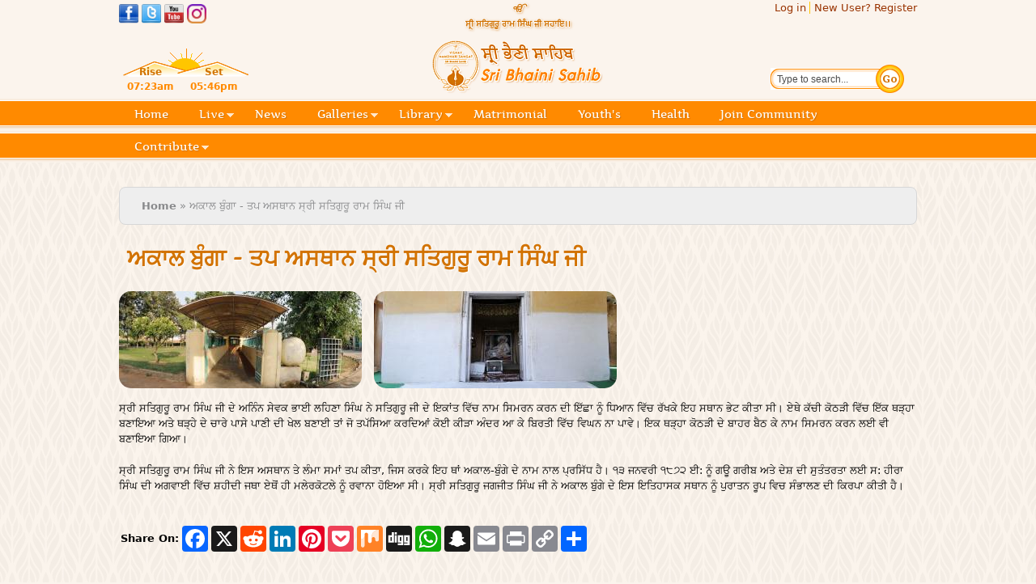

--- FILE ---
content_type: text/html; charset=utf-8
request_url: https://sribhainisahib.com/visiting-place/%E0%A8%85%E0%A8%95%E0%A8%BE%E0%A8%B2-%E0%A8%AC%E0%A9%81%E0%A9%B0%E0%A8%97%E0%A8%BE-%E0%A8%A4%E0%A8%AA-%E0%A8%85%E0%A8%B8%E0%A8%A5%E0%A8%BE%E0%A8%A8-%E0%A8%B8%E0%A9%8D%E0%A8%B0%E0%A9%80-%E0%A8%B8%E0%A8%A4%E0%A8%BF%E0%A8%97%E0%A9%81%E0%A8%B0%E0%A9%82-%E0%A8%B0%E0%A8%BE%E0%A8%AE-%E0%A8%B8%E0%A8%BF%E0%A9%B0%E0%A8%98-%E0%A8%9C%E0%A9%80-3660.html
body_size: 9259
content:
<!DOCTYPE html PUBLIC "-//W3C//DTD HTML+RDFa 1.1//EN">
<html lang="en" dir="ltr" version="HTML+RDFa 1.1"
  xmlns:og="http://ogp.me/ns#"
  xmlns:content="http://purl.org/rss/1.0/modules/content/"
  xmlns:dc="http://purl.org/dc/terms/"
  xmlns:foaf="http://xmlns.com/foaf/0.1/"
  xmlns:rdfs="http://www.w3.org/2000/01/rdf-schema#"
  xmlns:sioc="http://rdfs.org/sioc/ns#"
  xmlns:sioct="http://rdfs.org/sioc/types#"
  xmlns:skos="http://www.w3.org/2004/02/skos/core#"
  xmlns:xsd="http://www.w3.org/2001/XMLSchema#">
<head profile="http://www.w3.org/1999/xhtml/vocab">
  <meta http-equiv="Content-Type" content="text/html; charset=utf-8" />
<link rel="shortcut icon" href="https://sribhainisahib.com/sites/all/themes/impomega/favicon.ico" type="image/vnd.microsoft.icon" />
<link rel="alternate" href="android-app://org.sribhainisahib.sribhainisahibofficial/https/sribhainisahib.com/sbsappshare/.*" />
<meta name="viewport" content="width=device-width, initial-scale=1, maximum-scale=1, minimum-scale=1, user-scalable=no" />
<meta name="description" content="ਸ੍ਰੀ ਸਤਿਗੁਰੂ ਰਾਮ ਸਿੰਘ ਜੀ ਦੇ ਅਨਿੰਨ ਸੇਵਕ ਭਾਈ ਲਹਿਣਾ ਸਿੰਘ ਨੇ ਸਤਿਗੁਰੂ ਜੀ ਦੇ ਇਕਾਂਤ ਵਿੱਚ ਨਾਮ ਸਿਮਰਨ ਕਰਨ ਦੀ ਇੱਛਾ ਨੂੰ ਧਿਆਨ ਵਿੱਚ ਰੱਖਕੇ ਇਹ ਸਥਾਨ ਭੇਟ ਕੀਤਾ ਸੀ। ਏਥੇ ਕੱਚੀ ਕੋਠੜੀ ਵਿੱਚ ਇੱਕ ਥੜ੍ਹਾ ਬਣਾਇਆ ਅਤੇ ਥੜ੍ਹੇ ਦੇ ਚਾਰੇ ਪਾਸੇ ਪਾਣੀ ਦੀ ਖੇਲ ਬਣਾਈ ਤਾਂ ਜੋ ਤਪੱਸਿਆ ਕਰਦਿਆਂ ਕੋਈ ਕੀੜਾ ਅੰਦਰ ਆ ਕੇ ਬਿਰਤੀ ਵਿੱਚ ਵਿਘਨ ਨਾ ਪਾਵੇ। ਇਕ ਥੜ੍ਹਾ ਕੋਠੜੀ ਦੇ ਬਾਹਰ ਬੈਠ ਕੇ ਨਾਮ ਸਿਮਰਨ ਕਰਨ ਲਈ ਵੀ ਬਣਾਇਆ ਗਿਆ।ਸ੍ਰੀ ਸਤਿਗੁਰੂ ਰਾਮ ਸਿੰਘ ਜੀ ਨੇ ਇਸ" />
<meta name="abstract" content="Official website of Sri Bhaini Sahib, Ludhiana, Punjab, central religious place of Namdhari sect. Timely updates along downloadable photo, audio, video, document archives and online donation &amp; booking facility." />
<meta name="keywords" content="God,Akaal,Namdhari,Sacrifice,Kuka,Sri Bhaini Sahib,Bhaini Sahib,Bhaini,Martyars,Freedom fithers,Sikhism,Sant khalsa,Khalsa,Satguru,Ludhiana,Punjab,India,Tourism,Classical music,Classical instruments,Sikhs,Heritage,History,Namdhari news,Wiki Namdhari,Namdhari Sikhs,Library,Daswandh,Live radio,Live telecast,Satjug,Places to Visit" />
<meta name="news_keywords" content="God,Akaal,Namdhari,Sacrifice,Kuka,Sri Bhaini Sahib,Bhaini Sahib,Bhaini,Martyars,Freedom fithers,Sikhism,Sant khalsa,Khalsa,Satguru,Ludhiana,Punjab,India,Tourism,Classical music,Classical instruments,Sikhs,Heritage,History,Namdhari news,Wiki Namdhari,Namdhari Sikhs,Library,Daswandh,Live radio,Live telecast,Satjug,Places to Visit" />
<link rel="image_src" href="http://sribhainisahib.com/sites/all/themes/impomega/logo.png" />
<link rel="canonical" href="https://sribhainisahib.com/visiting-place/%E0%A8%85%E0%A8%95%E0%A8%BE%E0%A8%B2-%E0%A8%AC%E0%A9%81%E0%A9%B0%E0%A8%97%E0%A8%BE-%E0%A8%A4%E0%A8%AA-%E0%A8%85%E0%A8%B8%E0%A8%A5%E0%A8%BE%E0%A8%A8-%E0%A8%B8%E0%A9%8D%E0%A8%B0%E0%A9%80-%E0%A8%B8%E0%A8%A4%E0%A8%BF%E0%A8%97%E0%A9%81%E0%A8%B0%E0%A9%82-%E0%A8%B0%E0%A8%BE%E0%A8%AE-%E0%A8%B8%E0%A8%BF%E0%A9%B0%E0%A8%98-%E0%A8%9C%E0%A9%80-3660.html" />
<meta name="rights" content="SriBhainiSahib.com" />
<link rel="shortlink" href="https://sribhainisahib.com/node/3660" />
<meta name="revisit-after" content="1 day" />
<meta property="og:site_name" content="Sri Bhaini Sahib" />
<meta property="og:type" content="website" />
<meta property="og:title" content="ਅਕਾਲ ਬੁੰਗਾ - ਤਪ ਅਸਥਾਨ ਸ੍ਰੀ ਸਤਿਗੁਰੂ ਰਾਮ ਸਿੰਘ ਜੀ" />
<meta property="og:url" content="https://sribhainisahib.com/visiting-place/%E0%A8%85%E0%A8%95%E0%A8%BE%E0%A8%B2-%E0%A8%AC%E0%A9%81%E0%A9%B0%E0%A8%97%E0%A8%BE-%E0%A8%A4%E0%A8%AA-%E0%A8%85%E0%A8%B8%E0%A8%A5%E0%A8%BE%E0%A8%A8-%E0%A8%B8%E0%A9%8D%E0%A8%B0%E0%A9%80-%E0%A8%B8%E0%A8%A4%E0%A8%BF%E0%A8%97%E0%A9%81%E0%A8%B0%E0%A9%82-%E0%A8%B0%E0%A8%BE%E0%A8%AE-%E0%A8%B8%E0%A8%BF%E0%A9%B0%E0%A8%98-%E0%A8%9C%E0%A9%80-3660.html" />
<meta property="og:description" content="ਸ੍ਰੀ ਸਤਿਗੁਰੂ ਰਾਮ ਸਿੰਘ ਜੀ ਦੇ ਅਨਿੰਨ ਸੇਵਕ ਭਾਈ ਲਹਿਣਾ ਸਿੰਘ ਨੇ ਸਤਿਗੁਰੂ ਜੀ ਦੇ ਇਕਾਂਤ ਵਿੱਚ ਨਾਮ ਸਿਮਰਨ ਕਰਨ ਦੀ ਇੱਛਾ ਨੂੰ ਧਿਆਨ ਵਿੱਚ ਰੱਖਕੇ ਇਹ ਸਥਾਨ ਭੇਟ ਕੀਤਾ ਸੀ। ਏਥੇ ਕੱਚੀ ਕੋਠੜੀ ਵਿੱਚ ਇੱਕ ਥੜ੍ਹਾ ਬਣਾਇਆ ਅਤੇ ਥੜ੍ਹੇ ਦੇ ਚਾਰੇ ਪਾਸੇ ਪਾਣੀ ਦੀ ਖੇਲ ਬਣਾਈ ਤਾਂ ਜੋ ਤਪੱਸਿਆ ਕਰਦਿਆਂ ਕੋਈ ਕੀੜਾ ਅੰਦਰ ਆ ਕੇ ਬਿਰਤੀ ਵਿੱਚ ਵਿਘਨ ਨਾ ਪਾਵੇ। ਇਕ ਥੜ੍ਹਾ ਕੋਠੜੀ ਦੇ ਬਾਹਰ ਬੈਠ ਕੇ ਨਾਮ ਸਿਮਰਨ ਕਰਨ ਲਈ ਵੀ ਬਣਾਇਆ ਗਿਆ।ਸ੍ਰੀ ਸਤਿਗੁਰੂ ਰਾਮ ਸਿੰਘ ਜੀ ਨੇ ਇਸ ਅਸਥਾਨ ਤੇ ਲੰਮਾ ਸਮਾਂ ਤਪ ਕੀਤਾ, ਜਿਸ ਕਰਕੇ ਇਹ ਥਾਂ ਅਕਾਲ-ਬੁੰਗੇ ਦੇ ਨਾਮ ਨਾਲ ਪ੍ਰਸਿੱਧ ਹੈ। ੧੩ ਜਨਵਰੀ ੧੮੭੨ ਈ: ਨੂੰ ਗਊ ਗਰੀਬ ਅਤੇ ਦੇਸ਼ ਦੀ ਸੁਤੰਤਰਤਾ ਲਈ ਸ: ਹੀਰਾ ਸਿੰਘ ਦੀ ਅਗਵਾਈ ਵਿੱਚ ਸ਼ਹੀਦੀ ਜਥਾ ਏਥੋਂ ਹੀ ਮਲੇਰਕੋਟਲੇ ਨੂੰ ਰਵਾਨਾ ਹੋਇਆ ਸੀ। ਸ੍ਰੀ ਸਤਿਗੁਰੂ ਜਗਜੀਤ" />
<meta property="og:updated_time" content="2014-09-14T20:24:55+05:30" />
<meta property="og:image" content="http://sribhainisahib.com/sites/all/themes/impomega/logo.png" />
<meta name="twitter:card" content="summary" />
<meta name="twitter:site" content="@SriBhainiSahib" />
<meta name="twitter:creator" content="@SriBhainiSahib" />
<meta property="og:region" content="Ludhiana" />
<meta name="twitter:title" content="ਅਕਾਲ ਬੁੰਗਾ - ਤਪ ਅਸਥਾਨ ਸ੍ਰੀ ਸਤਿਗੁਰੂ ਰਾਮ ਸਿੰਘ ਜੀ" />
<meta name="twitter:description" content="ਸ੍ਰੀ ਸਤਿਗੁਰੂ ਰਾਮ ਸਿੰਘ ਜੀ ਦੇ ਅਨਿੰਨ ਸੇਵਕ ਭਾਈ ਲਹਿਣਾ ਸਿੰਘ ਨੇ ਸਤਿਗੁਰੂ ਜੀ ਦੇ ਇਕਾਂਤ ਵਿੱਚ ਨਾਮ ਸਿਮਰਨ ਕਰਨ ਦੀ ਇੱਛਾ ਨੂੰ ਧਿਆਨ ਵਿੱਚ ਰੱਖਕੇ ਇਹ ਸਥਾਨ ਭੇਟ ਕੀਤਾ ਸੀ। ਏਥੇ ਕੱਚੀ ਕੋਠੜੀ ਵਿੱਚ ਇੱਕ ਥੜ੍ਹਾ ਬਣਾਇਆ ਅਤੇ ਥੜ੍ਹੇ ਦੇ ਚਾਰੇ" />
<meta name="twitter:url" content="https://sribhainisahib.com/visiting-place/%E0%A8%85%E0%A8%95%E0%A8%BE%E0%A8%B2-%E0%A8%AC%E0%A9%81%E0%A9%B0%E0%A8%97%E0%A8%BE-%E0%A8%A4%E0%A8%AA-%E0%A8%85%E0%A8%B8%E0%A8%A5%E0%A8%BE%E0%A8%A8-%E0%A8%B8%E0%A9%8D%E0%A8%B0%E0%A9%80-%E0%A8%B8%E0%A8%A4%E0%A8%BF%E0%A8%97%E0%A9%81%E0%A8%B0%E0%A9%82-%E0%A8%B0%E0%A8%BE%E0%A8%AE-%E0%A8%B8%E0%A8%BF%E0%A9%B0%E0%A8%98-%E0%A8%9C%E0%A9%80-3660.html" />
<meta property="og:postal_code" content="141126" />
<meta property="og:email" content="info@sribhainisahib.com" />
<meta property="og:country_name" content="India" />
<meta property="og:phone_number" content="+91-161-2834406" />
<meta name="twitter:image" content="http://sribhainisahib.com/sites/all/themes/impomega/logo.png" />
<meta name="twitter:image:width" content="212" />
<meta name="twitter:image:height" content="70" />
<meta property="article:published_time" content="2014-09-14T20:24:55+05:30" />
<meta property="article:modified_time" content="2014-09-14T20:24:55+05:30" />
<meta name="dcterms.title" content="ਅਕਾਲ ਬੁੰਗਾ - ਤਪ ਅਸਥਾਨ ਸ੍ਰੀ ਸਤਿਗੁਰੂ ਰਾਮ ਸਿੰਘ ਜੀ" />
<meta name="dcterms.creator" content="Dummy Dummy" />
<meta name="dcterms.description" content="ਸ੍ਰੀ ਸਤਿਗੁਰੂ ਰਾਮ ਸਿੰਘ ਜੀ ਦੇ ਅਨਿੰਨ ਸੇਵਕ ਭਾਈ ਲਹਿਣਾ ਸਿੰਘ ਨੇ ਸਤਿਗੁਰੂ ਜੀ ਦੇ ਇਕਾਂਤ ਵਿੱਚ ਨਾਮ ਸਿਮਰਨ ਕਰਨ ਦੀ ਇੱਛਾ ਨੂੰ ਧਿਆਨ ਵਿੱਚ ਰੱਖਕੇ ਇਹ ਸਥਾਨ ਭੇਟ ਕੀਤਾ ਸੀ। ਏਥੇ ਕੱਚੀ ਕੋਠੜੀ ਵਿੱਚ ਇੱਕ ਥੜ੍ਹਾ ਬਣਾਇਆ ਅਤੇ ਥੜ੍ਹੇ ਦੇ ਚਾਰੇ ਪਾਸੇ ਪਾਣੀ ਦੀ ਖੇਲ ਬਣਾਈ ਤਾਂ ਜੋ ਤਪੱਸਿਆ ਕਰਦਿਆਂ ਕੋਈ ਕੀੜਾ ਅੰਦਰ ਆ ਕੇ ਬਿਰਤੀ ਵਿੱਚ ਵਿਘਨ ਨਾ ਪਾਵੇ। ਇਕ ਥੜ੍ਹਾ ਕੋਠੜੀ ਦੇ ਬਾਹਰ ਬੈਠ ਕੇ ਨਾਮ ਸਿਮਰਨ ਕਰਨ ਲਈ ਵੀ ਬਣਾਇਆ ਗਿਆ।ਸ੍ਰੀ ਸਤਿਗੁਰੂ ਰਾਮ ਸਿੰਘ ਜੀ ਨੇ ਇਸ ਅਸਥਾਨ ਤੇ ਲੰਮਾ ਸਮਾਂ ਤਪ ਕੀਤਾ, ਜਿਸ ਕਰਕੇ ਇਹ ਥਾਂ ਅਕਾਲ-ਬੁੰਗੇ ਦੇ ਨਾਮ ਨਾਲ ਪ੍ਰਸਿੱਧ ਹੈ। ੧੩ ਜਨਵਰੀ ੧੮੭੨ ਈ: ਨੂੰ ਗਊ ਗਰੀਬ ਅਤੇ ਦੇਸ਼ ਦੀ ਸੁਤੰਤਰਤਾ ਲਈ ਸ: ਹੀਰਾ ਸਿੰਘ ਦੀ ਅਗਵਾਈ ਵਿੱਚ ਸ਼ਹੀਦੀ ਜਥਾ ਏਥੋਂ ਹੀ ਮਲੇਰਕੋਟਲੇ ਨੂੰ ਰਵਾਨਾ ਹੋਇਆ ਸੀ। ਸ੍ਰੀ ਸਤਿਗੁਰੂ ਜਗਜੀਤ" />
<meta name="dcterms.publisher" content="Vishav Namdhari Sangat (Regd)" />
<meta name="dcterms.date" content="2014-09-14T20:24+05:30" />
<meta name="dcterms.contributor" content="Vishav Namdhari Sangat (Regd)" />
<meta name="dcterms.type" content="Text" />
<meta name="dcterms.format" content="text/html" />
<meta name="dcterms.language" content="en" />
<meta name="dcterms.rights" content="Vishav Namdhari Sangat (Regd)" />
  <title>ਅਕਾਲ ਬੁੰਗਾ - ਤਪ ਅਸਥਾਨ ਸ੍ਰੀ ਸਤਿਗੁਰੂ ਰਾਮ ਸਿੰਘ ਜੀ | Sri Bhaini Sahib</title>  
  <link type="text/css" rel="stylesheet" href="https://sribhainisahib.com/sites/default/files/css/css_xE-rWrJf-fncB6ztZfd2huxqgxu4WO-qwma6Xer30m4.css" media="all" />
<link type="text/css" rel="stylesheet" href="https://sribhainisahib.com/sites/default/files/css/css_BzVRdYLgL5x8OsltR9uYzHYnKyytl6n5pvYz3XFGC54.css" media="all" />
<link type="text/css" rel="stylesheet" href="https://sribhainisahib.com/sites/default/files/css/css_iSExfaEltawV8ht492Pzz30IsN91e3pW142gjk4on8g.css" media="all" />
<link type="text/css" rel="stylesheet" href="https://sribhainisahib.com/sites/default/files/css/css_jh-6okTB_RyiN9nW-tQWShHagKFvoVoGuc0jLPp3B_4.css" media="all" />
<link type="text/css" rel="stylesheet" href="https://sribhainisahib.com/sites/default/files/css/css_cFZpNGn0oK8Y3DyRfdGCyxkl1Sqzz9zRmcCSKDWO9YE.css" media="all" />

<!--[if lte IE 8]>
<link type="text/css" rel="stylesheet" href="https://sribhainisahib.com/sites/all/themes/impomega/css/ie-lte-8.css?sw5qgu" media="all" />
<![endif]-->

<!--[if lte IE 7]>
<link type="text/css" rel="stylesheet" href="https://sribhainisahib.com/sites/all/themes/impomega/css/ie-lte-7.css?sw5qgu" media="all" />
<![endif]-->

<!--[if (lt IE 9)&(!IEMobile)]>
<link type="text/css" rel="stylesheet" href="https://sribhainisahib.com/sites/default/files/css/css_JjNOPXnEt2YOyoORR1Q5EwSuJnf6IyQYrs8HuvFRVlc.css" media="all" />
<![endif]-->

<!--[if gte IE 9]><!-->
<link type="text/css" rel="stylesheet" href="https://sribhainisahib.com/sites/default/files/css/css_-CO56fivaY5ijQ27YJ9f4LGelpVW5w3yfJUfJfh_bno.css" media="all" />
<!--<![endif]-->
  <script type="text/javascript" src="https://sribhainisahib.com/sites/default/files/js/js_wKyFX46tVKJtPKN12qNjRfS4aubW4G2u7LK22vlDiKo.js"></script>
<script type="text/javascript" src="https://sribhainisahib.com/sites/default/files/js/js_H7q2xORKmR9AN8Qx5spKEIBp7R_wG2apAswJoCUZY7I.js"></script>
<script type="text/javascript" src="https://sribhainisahib.com/sites/default/files/js/js_0lUO57EwPay-NULSwdyvfgAbcmp8ADswOfokYKr7L4k.js"></script>
<script type="text/javascript" src="https://sribhainisahib.com/sites/default/files/js/js__qlyRK3vAXTCAmGdoc5iR7vqLCMBK6bWqhZdtk1IMMc.js"></script>
<script type="text/javascript">
<!--//--><![CDATA[//><!--
(function(i,s,o,g,r,a,m){i["GoogleAnalyticsObject"]=r;i[r]=i[r]||function(){(i[r].q=i[r].q||[]).push(arguments)},i[r].l=1*new Date();a=s.createElement(o),m=s.getElementsByTagName(o)[0];a.async=1;a.src=g;m.parentNode.insertBefore(a,m)})(window,document,"script","https://www.google-analytics.com/analytics.js","ga");ga("create", "UA-17743757-1", {"cookieDomain":"auto"});ga("send", "pageview");
//--><!]]>
</script>
<script type="text/javascript" src="https://sribhainisahib.com/sites/default/files/js/js_q59obZ221tVjL9oMIkGZRztkinQchTkBjvFwjg8nLZ8.js"></script>
<script type="text/javascript" src="https://sribhainisahib.com/sites/default/files/js/js_aS9SOCqCsZKUlR8gQfz88tTJTvVjoOU6h0NW_lfLwCw.js"></script>
<script type="text/javascript" src="https://sribhainisahib.com/sites/default/files/js/js_43n5FBy8pZxQHxPXkf-sQF7ZiacVZke14b0VlvSA554.js"></script>
<script type="text/javascript">
<!--//--><![CDATA[//><!--
jQuery.extend(Drupal.settings, {"basePath":"\/","pathPrefix":"","ajaxPageState":{"theme":"impomega","theme_token":"xG5rUcub_mj6cmfjsdWfSPEFHyn3phkeuFV_2KNs9Ds","js":{"sites\/all\/modules\/contrib\/jquery_update\/replace\/jquery\/1.8\/jquery.min.js":1,"misc\/jquery-extend-3.4.0.js":1,"misc\/jquery-html-prefilter-3.5.0-backport.js":1,"misc\/jquery.once.js":1,"misc\/drupal.js":1,"sites\/all\/modules\/contrib\/jquery_update\/replace\/ui\/external\/jquery.cookie.js":1,"sites\/all\/modules\/contrib\/commerce_add_to_cart_confirmation\/js\/commerce_add_to_cart_confirmation.js":1,"sites\/all\/libraries\/colorbox\/jquery.colorbox-min.js":1,"sites\/all\/modules\/contrib\/colorbox\/js\/colorbox.js":1,"sites\/all\/modules\/contrib\/colorbox\/styles\/stockholmsyndrome\/colorbox_style.js":1,"sites\/all\/modules\/contrib\/colorbox\/js\/colorbox_load.js":1,"sites\/all\/modules\/custom\/imp_field_placeholders\/imp_field_placeholders.js":1,"sites\/all\/libraries\/audio-player\/audio-player.js":1,"sites\/all\/modules\/contrib\/google_analytics\/googleanalytics.js":1,"0":1,"sites\/all\/libraries\/superfish\/jquery.hoverIntent.minified.js":1,"sites\/all\/libraries\/superfish\/sftouchscreen.js":1,"sites\/all\/libraries\/superfish\/supposition.js":1,"sites\/all\/libraries\/superfish\/jquery.bgiframe.min.js":1,"sites\/all\/libraries\/superfish\/superfish.js":1,"sites\/all\/libraries\/superfish\/supersubs.js":1,"sites\/all\/modules\/contrib\/superfish\/superfish.js":1,"sites\/all\/themes\/impomega\/js\/impomega.js":1,"sites\/all\/themes\/impomega\/jwplayer\/jwplayer.js":1,"sites\/all\/themes\/impomega\/js\/jwplayer.key.js":1,"sites\/all\/themes\/impomega\/flowplayer\/flowplayer.min.js":1,"sites\/all\/themes\/impomega\/flowplayer\/flowplayer.hlsjs.min.js":1,"sites\/all\/themes\/omega\/omega\/js\/jquery.formalize.js":1,"sites\/all\/themes\/omega\/omega\/js\/omega-mediaqueries.js":1},"css":{"modules\/system\/system.base.css":1,"modules\/system\/system.menus.css":1,"modules\/system\/system.messages.css":1,"modules\/system\/system.theme.css":1,"sites\/all\/modules\/contrib\/simplenews\/simplenews.css":1,"modules\/aggregator\/aggregator.css":1,"sites\/all\/modules\/contrib\/calendar\/css\/calendar_multiday.css":1,"modules\/comment\/comment.css":1,"sites\/all\/modules\/contrib\/commerce_add_to_cart_confirmation\/css\/commerce_add_to_cart_confirmation.css":1,"sites\/all\/modules\/contrib\/date\/date_repeat_field\/date_repeat_field.css":1,"modules\/field\/theme\/field.css":1,"sites\/all\/modules\/contrib\/logintoboggan\/logintoboggan.css":1,"modules\/node\/node.css":1,"modules\/search\/search.css":1,"sites\/all\/modules\/custom\/sikhsoft_pb_f2u\/css\/sikhsoft_pb_f2u.css":1,"modules\/user\/user.css":1,"sites\/all\/modules\/contrib\/views\/css\/views.css":1,"sites\/all\/modules\/contrib\/media\/modules\/media_wysiwyg\/css\/media_wysiwyg.base.css":1,"sites\/all\/modules\/contrib\/colorbox\/styles\/stockholmsyndrome\/colorbox_style.css":1,"sites\/all\/modules\/contrib\/ctools\/css\/ctools.css":1,"sites\/all\/modules\/contrib\/panels\/css\/panels.css":1,"sites\/all\/libraries\/superfish\/css\/superfish.css":1,"sites\/all\/themes\/impomega\/flowplayer\/skin\/skin.css":1,"sites\/all\/themes\/omega\/alpha\/css\/alpha-reset.css":1,"sites\/all\/themes\/omega\/alpha\/css\/alpha-mobile.css":1,"sites\/all\/themes\/omega\/alpha\/css\/alpha-alpha.css":1,"sites\/all\/themes\/omega\/omega\/css\/formalize.css":1,"sites\/all\/themes\/omega\/omega\/css\/omega-text.css":1,"sites\/all\/themes\/omega\/omega\/css\/omega-branding.css":1,"sites\/all\/themes\/omega\/omega\/css\/omega-menu.css":1,"sites\/all\/themes\/omega\/omega\/css\/omega-forms.css":1,"sites\/all\/themes\/impomega\/css\/global.css":1,"sites\/all\/themes\/impomega\/css\/ie-lte-8.css":1,"sites\/all\/themes\/impomega\/css\/ie-lte-7.css":1,"ie::normal::sites\/all\/themes\/impomega\/css\/impomega-impomega-default.css":1,"ie::normal::sites\/all\/themes\/impomega\/css\/impomega-impomega-default-normal.css":1,"ie::normal::sites\/all\/themes\/impomega\/css\/grid\/impomega_default\/normal\/impomega-default-normal-24.css":1,"narrow::sites\/all\/themes\/impomega\/css\/impomega-impomega-default.css":1,"narrow::sites\/all\/themes\/impomega\/css\/impomega-impomega-default-narrow.css":1,"sites\/all\/themes\/impomega\/css\/grid\/impomega_default\/narrow\/impomega-default-narrow-24.css":1,"normal::sites\/all\/themes\/impomega\/css\/impomega-impomega-default.css":1,"normal::sites\/all\/themes\/impomega\/css\/impomega-impomega-default-normal.css":1,"sites\/all\/themes\/impomega\/css\/grid\/impomega_default\/normal\/impomega-default-normal-24.css":1}},"colorbox":{"opacity":"0.85","current":"{current} of {total}","previous":"\u00ab Prev","next":"Next \u00bb","close":"Close","maxWidth":"98%","maxHeight":"98%","fixed":true,"mobiledetect":false,"mobiledevicewidth":"480px","specificPagesDefaultValue":"admin*\nimagebrowser*\nimg_assist*\nimce*\nnode\/add\/*\nnode\/*\/edit\nprint\/*\nprintpdf\/*\nsystem\/ajax\nsystem\/ajax\/*"},"imp_field_placeholders":{"placeholders":{"1":{"selector":"div#block-search-form .form-text","placeholder":"Type to search..."}},"placeholder_class":"placeholder"},"googleanalytics":{"trackOutbound":1,"trackMailto":1,"trackDownload":1,"trackDownloadExtensions":"7z|aac|arc|arj|asf|asx|avi|bin|csv|doc(x|m)?|dot(x|m)?|exe|flv|gif|gz|gzip|hqx|jar|jpe?g|js|mp(2|3|4|e?g)|mov(ie)?|msi|msp|pdf|phps|png|ppt(x|m)?|pot(x|m)?|pps(x|m)?|ppam|sld(x|m)?|thmx|qtm?|ra(m|r)?|sea|sit|tar|tgz|torrent|txt|wav|wma|wmv|wpd|xls(x|m|b)?|xlt(x|m)|xlam|xml|z|zip","trackColorbox":1},"urlIsAjaxTrusted":{"\/visiting-place\/%E0%A8%85%E0%A8%95%E0%A8%BE%E0%A8%B2-%E0%A8%AC%E0%A9%81%E0%A9%B0%E0%A8%97%E0%A8%BE-%E0%A8%A4%E0%A8%AA-%E0%A8%85%E0%A8%B8%E0%A8%A5%E0%A8%BE%E0%A8%A8-%E0%A8%B8%E0%A9%8D%E0%A8%B0%E0%A9%80-%E0%A8%B8%E0%A8%A4%E0%A8%BF%E0%A8%97%E0%A9%81%E0%A8%B0%E0%A9%82-%E0%A8%B0%E0%A8%BE%E0%A8%AE-%E0%A8%B8%E0%A8%BF%E0%A9%B0%E0%A8%98-%E0%A8%9C%E0%A9%80-3660.html":true},"superfish":{"1":{"id":1,"sf":{"delay":"500","animation":{"opacity":"show","height":"show"},"speed":"\u0027fast\u0027","autoArrows":true,"dropShadows":false,"disableHI":false},"plugins":{"touchscreen":{"mode":"useragent_predefined"},"supposition":true,"bgiframe":true,"supersubs":{"minWidth":"12","maxWidth":"27","extraWidth":1}}}},"omega":{"layouts":{"primary":"normal","order":["narrow","normal"],"queries":{"narrow":"all and (min-width: 740px) and (min-device-width: 740px), (max-device-width: 800px) and (min-width: 740px) and (orientation:landscape)","normal":"all and (min-width: 1008px) and (min-device-width: 1008px), all and (max-device-width: 1024px) and (min-width: 1024px) and (orientation:landscape)"}}},"commerceAddToCartConfirmation":{"overlayClass":"commerce_add_to_cart_confirmation_overlay","overlayParentSelector":"body"}});
//--><!]]>
</script>
  <!--[if lt IE 9]><script src="//html5shiv.googlecode.com/svn/trunk/html5.js"></script><![endif]-->
</head>
<body class="html not-front not-logged-in page-node page-node- page-node-3660 node-type-visit-place i18n-en context-visiting-place">
  <div id="skip-link">
    <a href="#main-content" class="element-invisible element-focusable">Skip to main content</a>
  </div>
    <div class="page clearfix" id="page">
      <header id="section-header" class="section section-header">
  <div id="zone-user-wrapper" class="zone-wrapper zone-user-wrapper clearfix">  
  <div id="zone-user" class="zone zone-user clearfix container-24">
    <div class="grid-6 region region-user-first" id="region-user-first">
  <div class="region-inner region-user-first-inner">
    <div class="block block-block block-20 block-block-20 odd block-without-title" id="block-block-20">
  <div class="block-inner clearfix">
                
    <div class="content clearfix">
      <p style="margin-top: 5px;"><a title="Visit &amp; like us on Facebook" href="http://facebook.com/sribhainisahib" target="_blank"><img src="/sites/default/files/site_content_images/facebook.png" alt="Like &amp; visit us on Facebook" width="24" height="24"></a>&nbsp;<a title="Follow us on Twitter" href="http://twitter.com/sribhainisahib" target="_blank"><img src="/sites/default/files/site_content_images/Twitter.png" alt="Follow us on Twitter" width="24" height="24"></a>&nbsp;<a title="Subscribe us on YouTube" href="https://www.youtube.com/user/sribhainisahib" target="_blank"><img src="/sites/default/files/site_content_images/youtube.png" alt="Subscribe us on YouTube" width="24" height="24"></a>&nbsp;<a title="Follow us on Instagram" href="https://www.instagram.com/sribhainisahibofficial/" target="_blank"><img src="/sites/default/files/site_content_images/icon_instagram32px.png" alt="Follow us on Instagram" width="24" height="24"></a></p>    </div>
  </div>
</div>  </div>
</div><div class="grid-6 region region-user-second" id="region-user-second">
  <div class="region-inner region-user-second-inner">
    <div class="block block-system block-menu block-user-menu block-system-user-menu odd block-without-title" id="block-system-user-menu">
  <div class="block-inner clearfix">
                
    <div class="content clearfix">
      <ul class="menu"><li class="first leaf"><a href="/user/login">Log in</a></li>
<li class="last leaf"><a href="/user/register">New User? Register</a></li>
</ul>    </div>
  </div>
</div>  </div>
</div>  </div>
</div><div id="zone-branding-wrapper" class="zone-wrapper zone-branding-wrapper clearfix">  
  <div id="zone-branding" class="zone zone-branding clearfix container-24">
    <div class="grid-24 region region-branding" id="region-branding">
  <div class="region-inner region-branding-inner">
        <div class="branding-data">
            <div class="logo-img">
        <a href="/" rel="home" title="Sri Bhaini Sahib"><img src="https://sribhainisahib.com/sites/all/themes/impomega/logo.png" alt="Sri Bhaini Sahib" id="logo" /></a>      </div>
                        <hgroup class="site-name-slogan element-invisible">        
                                <h2 class="site-name element-invisible"><a href="/" title="Home">Sri Bhaini Sahib</a></h2>
                                        <h6 class="site-slogan element-invisible">Official website of central religious place for Namdhari Sect</h6>
              </hgroup>
          </div>
        <div class="block block-block block-4 block-block-4 odd block-without-title" id="block-block-4">
  <div class="block-inner clearfix">
                
    <div class="content clearfix">
      <table title="On Fri, 16/01/2026 at Sri Bhaini Sahib"><tbody><tr><th>Rise</th><th>Set</th></tr><tr><td>07:23am</td><td>05:46pm</td></tr></tbody></table>
<script language="javascript" type="text/javascript">
/*if (navigator.geolocation)
  navigator.geolocation.getCurrentPosition(sbsUpdateSun);

function sbsUpdateSun(position) {
  if (1 == 0) {
    alert(position.coords.latitude);
    alert(position.coords.longitude);
  }
}*/
</script>    </div>
  </div>
</div><div class="block block-search block-form block-search-form even block-without-title" id="block-search-form">
  <div class="block-inner clearfix">
                
    <div class="content clearfix">
      <form action="/visiting-place/%E0%A8%85%E0%A8%95%E0%A8%BE%E0%A8%B2-%E0%A8%AC%E0%A9%81%E0%A9%B0%E0%A8%97%E0%A8%BE-%E0%A8%A4%E0%A8%AA-%E0%A8%85%E0%A8%B8%E0%A8%A5%E0%A8%BE%E0%A8%A8-%E0%A8%B8%E0%A9%8D%E0%A8%B0%E0%A9%80-%E0%A8%B8%E0%A8%A4%E0%A8%BF%E0%A8%97%E0%A9%81%E0%A8%B0%E0%A9%82-%E0%A8%B0%E0%A8%BE%E0%A8%AE-%E0%A8%B8%E0%A8%BF%E0%A9%B0%E0%A8%98-%E0%A8%9C%E0%A9%80-3660.html" method="post" id="search-block-form" accept-charset="UTF-8"><div><div class="container-inline">
      <h2 class="element-invisible">Search form</h2>
    <div class="form-item form-type-textfield form-item-search-block-form">
  <label class="element-invisible" for="edit-search-block-form--2">Search </label>
 <input title="Enter the terms you wish to search for." type="text" id="edit-search-block-form--2" name="search_block_form" value="" size="15" maxlength="128" class="form-text" />
</div>
<div class="form-actions form-wrapper" id="edit-actions"><input type="submit" id="edit-submit" name="op" value="Search" class="form-submit" /></div><input type="hidden" name="form_build_id" value="form-3GZD4_6dYGNsC0Qu6_1L7MjwuQ_hP-rHfxRfu8J38Hg" />
<input type="hidden" name="form_id" value="search_block_form" />
</div>
</div></form>    </div>
  </div>
</div>  </div>
</div>  </div>
</div><div id="zone-menu-wrapper" class="zone-wrapper zone-menu-wrapper clearfix">  
  <div id="zone-menu" class="zone zone-menu clearfix container-24">
    <div class="grid-24 region region-menu" id="region-menu">
  <div class="region-inner region-menu-inner">
    <nav class="navigation">
      <div class="primary-menu inline">
<ul id="superfish-1" class="menu sf-menu sf-main-menu sf-horizontal sf-style-none sf-total-items-10 sf-parent-items-4 sf-single-items-6"><li id="menu-1163-1" class="first odd sf-item-1 sf-depth-1 sf-no-children"><a href="/" class="sf-depth-1">Home</a></li><li id="menu-2238-1" class="middle even sf-item-2 sf-depth-1 sf-total-children-2 sf-parent-children-0 sf-single-children-2 menuparent"><a href="/page/Live-video-telecast/2695" class="sf-depth-1 menuparent">Live</a><ul><li id="menu-480-1" class="first odd sf-item-1 sf-depth-2 sf-no-children"><a href="/audio-gallery/live-audio-telecast" class="sf-depth-2">Live Audio</a></li><li id="menu-3007-1" class="last even sf-item-2 sf-depth-2 sf-no-children"><a href="/page/Live-video-telecast/2695" class="sf-depth-2">Live Video</a></li></ul></li><li id="menu-1442-1" class="middle odd sf-item-3 sf-depth-1 sf-no-children"><a href="/news-updates.html" class="sf-depth-1">News</a></li><li id="menu-472-1" class="middle even sf-item-4 sf-depth-1 sf-total-children-5 sf-parent-children-2 sf-single-children-3 menuparent"><a href="/photo-galleries" class="sf-depth-1 menuparent">Galleries</a><ul><li id="menu-2246-1" class="first odd sf-item-1 sf-depth-2 sf-no-children"><a href="/events-revisited.html" class="sf-depth-2">Events revisited</a></li><li id="menu-473-1" class="middle even sf-item-2 sf-depth-2 sf-no-children"><a href="/photo-galleries" class="sf-depth-2">Photo galleries</a></li><li id="menu-474-1" class="middle odd sf-item-3 sf-depth-2 sf-total-children-3 sf-parent-children-0 sf-single-children-3 menuparent"><a href="/audio-gallery" class="sf-depth-2 menuparent">Audio gallery</a><ul><li id="menu-2230-1" class="first odd sf-item-1 sf-depth-3 sf-no-children"><a href="/audio-gallery" class="sf-depth-3">Browse audios</a></li><li id="menu-2239-1" class="middle even sf-item-2 sf-depth-3 sf-no-children"><a href="/user/login?destination=my-audio-gallery.html" class="sf-depth-3">My favourites</a></li><li id="menu-2315-1" class="last odd sf-item-3 sf-depth-3 sf-no-children"><a href="/audio-categories.html" class="sf-depth-3">Categories</a></li></ul></li><li id="menu-475-1" class="middle even sf-item-4 sf-depth-2 sf-total-children-2 sf-parent-children-0 sf-single-children-2 menuparent"><a href="/video-gallery.html" class="sf-depth-2 menuparent">Video gallery</a><ul><li id="menu-2232-1" class="first odd sf-item-1 sf-depth-3 sf-no-children"><a href="/videos.html" class="sf-depth-3">Browse videos</a></li><li id="menu-2240-1" class="last even sf-item-2 sf-depth-3 sf-no-children"><a href="/user/login?destination=my-video-gallery.html" class="sf-depth-3">My favourites</a></li></ul></li><li id="menu-471-1" class="last odd sf-item-5 sf-depth-2 sf-no-children"><a href="/places_to_visit" class="sf-depth-2">Places to Visit</a></li></ul></li><li id="menu-2234-1" class="middle odd sf-item-5 sf-depth-1 sf-total-children-6 sf-parent-children-0 sf-single-children-6 menuparent"><a href="/ebooks.html" class="sf-depth-1 menuparent">Library</a><ul><li id="menu-4384-1" class="first odd sf-item-1 sf-depth-2 sf-no-children"><a href="/learn-read-gurbani" class="sf-depth-2">Learn Gurbani</a></li><li id="menu-477-1" class="middle even sf-item-2 sf-depth-2 sf-no-children"><a href="/page/Diary/3137" class="sf-depth-2">BeantPatshah.info Archive</a></li><li id="menu-2235-1" class="middle odd sf-item-3 sf-depth-2 sf-no-children"><a href="/ebooks.html" class="sf-depth-2">Ebooks</a></li><li id="menu-2236-1" class="middle even sf-item-4 sf-depth-2 sf-no-children"><a href="/satjug-archive.html" class="sf-depth-2">Satjug Archive</a></li><li id="menu-2304-1" class="middle odd sf-item-5 sf-depth-2 sf-no-children"><a href="/pahth-bani-recitation.html" class="sf-depth-2">Pahth Bani Recitations</a></li><li id="menu-2303-1" class="last even sf-item-6 sf-depth-2 sf-no-children"><a href="http://sribhainisahib.com/page/download-sri-adi-granth-sahib-path-recitation-mp3-master-darshan-singh-ji-6875.html" class="sf-depth-2">Sri Adi Granth Sahib Mp3</a></li></ul></li><li id="menu-468-1" class="middle even sf-item-6 sf-depth-1 sf-no-children"><a href="https://anand.sribhainisahib.com/" target="_blank" class="sf-depth-1">Matrimonial</a></li><li id="menu-5192-1" class="middle odd sf-item-7 sf-depth-1 sf-no-children"><a href="/youth" class="sf-depth-1">Youth&#039;s</a></li><li id="menu-5449-1" class="middle even sf-item-8 sf-depth-1 sf-no-children"><a href="https://health.sribhainisahib.com/" target="_blank" class="sf-depth-1">Health</a></li><li id="menu-1164-1" class="middle odd sf-item-9 sf-depth-1 sf-no-children"><a href="/join-community" class="sf-depth-1">Join Community</a></li><li id="menu-482-1" class="last even sf-item-10 sf-depth-1 sf-total-children-1 sf-parent-children-0 sf-single-children-1 menuparent"><a href="/page/donations-sri-bhaini-sahib-4349.html" class="sf-depth-1 menuparent">Contribute</a><ul><li id="menu-1440-1" class="firstandlast odd sf-item-1 sf-depth-2 sf-no-children"><a href="/page/donations-sri-bhaini-sahib-4349.html" class="sf-depth-2">Bank Transfer details</a></li></ul></li></ul>      </div>
    </nav>
  </div>
</div>
  </div>
</div></header>    
      <section id="section-content" class="section section-content">
  <div id="zone-content-wrapper" class="zone-wrapper zone-content-wrapper clearfix">  
  <div id="zone-content" class="zone zone-content clearfix container-24">
        <div class="grid-24 region region-content" id="region-content">
  <div class="region-inner region-content-inner">
          <div id="breadcrumb"><h2 class="element-invisible">You are here</h2><div class="breadcrumb"><a href="/">Home</a> » ਅਕਾਲ ਬੁੰਗਾ - ਤਪ ਅਸਥਾਨ ਸ੍ਰੀ ਸਤਿਗੁਰੂ ਰਾਮ ਸਿੰਘ ਜੀ</div></div>
        <a id="main-content"></a>
                <h1 class="title" id="page-title">ਅਕਾਲ ਬੁੰਗਾ - ਤਪ ਅਸਥਾਨ ਸ੍ਰੀ ਸਤਿਗੁਰੂ ਰਾਮ ਸਿੰਘ ਜੀ</h1>
                        <div class="block block-system block-main block-system-main odd block-without-title" id="block-system-main">
  <div class="block-inner clearfix">
                
    <div class="content clearfix">
      <article about="/visiting-place/%E0%A8%85%E0%A8%95%E0%A8%BE%E0%A8%B2-%E0%A8%AC%E0%A9%81%E0%A9%B0%E0%A8%97%E0%A8%BE-%E0%A8%A4%E0%A8%AA-%E0%A8%85%E0%A8%B8%E0%A8%A5%E0%A8%BE%E0%A8%A8-%E0%A8%B8%E0%A9%8D%E0%A8%B0%E0%A9%80-%E0%A8%B8%E0%A8%A4%E0%A8%BF%E0%A8%97%E0%A9%81%E0%A8%B0%E0%A9%82-%E0%A8%B0%E0%A8%BE%E0%A8%AE-%E0%A8%B8%E0%A8%BF%E0%A9%B0%E0%A8%98-%E0%A8%9C%E0%A9%80-3660.html" typeof="sioc:Item foaf:Document" class="node node-visit-place node-published node-not-promoted node-not-sticky author-sevak odd clearfix" id="node-visit-place-3660">
        <span property="dc:title" content="ਅਕਾਲ ਬੁੰਗਾ - ਤਪ ਅਸਥਾਨ ਸ੍ਰੀ ਸਤਿਗੁਰੂ ਰਾਮ ਸਿੰਘ ਜੀ" class="rdf-meta element-hidden"></span>    
  
  <div class="content clearfix">
    <div class="field field-name-field-images field-type-image field-label-hidden"><div class="field-items"><div class="field-item even"><a href="https://sribhainisahib.com/sites/default/files/styles/image986w/public/place_to_visit/place_to_visit-49-pa-79.jpg?itok=RJ8nBdSu" title="ਅਕਾਲ ਬੁੰਗਾ - ਤਪ ਅਸਥਾਨ ਸ੍ਰੀ ਸਤਿਗੁਰੂ ਰਾਮ ਸਿੰਘ ਜੀ" class="colorbox" data-colorbox-gallery="gallery-node-3660-yJBpbQzLveg" data-cbox-img-attrs="{&quot;title&quot;: &quot;ਅਕਾਲ ਬੁੰਗਾ - ਤਪ ਅਸਥਾਨ ਸ੍ਰੀ ਸਤਿਗੁਰੂ ਰਾਮ ਸਿੰਘ ਜੀ&quot;, &quot;alt&quot;: &quot;ਅਕਾਲ ਬੁੰਗਾ - ਤਪ ਅਸਥਾਨ ਸ੍ਰੀ ਸਤਿਗੁਰੂ ਰਾਮ ਸਿੰਘ ਜੀ&quot;}"><img typeof="foaf:Image" src="https://sribhainisahib.com/sites/default/files/styles/home_places/public/place_to_visit/place_to_visit-49-pa-79.jpg?itok=WFXo7oHF" alt="ਅਕਾਲ ਬੁੰਗਾ - ਤਪ ਅਸਥਾਨ ਸ੍ਰੀ ਸਤਿਗੁਰੂ ਰਾਮ ਸਿੰਘ ਜੀ" title="ਅਕਾਲ ਬੁੰਗਾ - ਤਪ ਅਸਥਾਨ ਸ੍ਰੀ ਸਤਿਗੁਰੂ ਰਾਮ ਸਿੰਘ ਜੀ" /></a></div><div class="field-item odd"><a href="https://sribhainisahib.com/sites/default/files/styles/image986w/public/place_to_visit/place_to_visit-49-pa-80.jpg?itok=zTOFnTkF" title="ਅਕਾਲ ਬੁੰਗਾ - ਤਪ ਅਸਥਾਨ ਸ੍ਰੀ ਸਤਿਗੁਰੂ ਰਾਮ ਸਿੰਘ ਜੀ" class="colorbox" data-colorbox-gallery="gallery-node-3660-yJBpbQzLveg" data-cbox-img-attrs="{&quot;title&quot;: &quot;ਅਕਾਲ ਬੁੰਗਾ - ਤਪ ਅਸਥਾਨ ਸ੍ਰੀ ਸਤਿਗੁਰੂ ਰਾਮ ਸਿੰਘ ਜੀ&quot;, &quot;alt&quot;: &quot;ਅਕਾਲ ਬੁੰਗਾ - ਤਪ ਅਸਥਾਨ ਸ੍ਰੀ ਸਤਿਗੁਰੂ ਰਾਮ ਸਿੰਘ ਜੀ&quot;}"><img typeof="foaf:Image" src="https://sribhainisahib.com/sites/default/files/styles/home_places/public/place_to_visit/place_to_visit-49-pa-80.jpg?itok=55p5iZIl" alt="ਅਕਾਲ ਬੁੰਗਾ - ਤਪ ਅਸਥਾਨ ਸ੍ਰੀ ਸਤਿਗੁਰੂ ਰਾਮ ਸਿੰਘ ਜੀ" title="ਅਕਾਲ ਬੁੰਗਾ - ਤਪ ਅਸਥਾਨ ਸ੍ਰੀ ਸਤਿਗੁਰੂ ਰਾਮ ਸਿੰਘ ਜੀ" /></a></div></div></div><div class="field field-name-body field-type-text-with-summary field-label-hidden"><div class="field-items"><div class="field-item even" property="content:encoded"><p>ਸ੍ਰੀ ਸਤਿਗੁਰੂ ਰਾਮ ਸਿੰਘ ਜੀ ਦੇ ਅਨਿੰਨ ਸੇਵਕ ਭਾਈ ਲਹਿਣਾ ਸਿੰਘ ਨੇ ਸਤਿਗੁਰੂ ਜੀ ਦੇ ਇਕਾਂਤ ਵਿੱਚ ਨਾਮ ਸਿਮਰਨ ਕਰਨ ਦੀ ਇੱਛਾ ਨੂੰ ਧਿਆਨ ਵਿੱਚ ਰੱਖਕੇ ਇਹ ਸਥਾਨ ਭੇਟ ਕੀਤਾ ਸੀ। ਏਥੇ ਕੱਚੀ ਕੋਠੜੀ ਵਿੱਚ ਇੱਕ ਥੜ੍ਹਾ ਬਣਾਇਆ ਅਤੇ ਥੜ੍ਹੇ ਦੇ ਚਾਰੇ ਪਾਸੇ ਪਾਣੀ ਦੀ ਖੇਲ ਬਣਾਈ ਤਾਂ ਜੋ ਤਪੱਸਿਆ ਕਰਦਿਆਂ ਕੋਈ ਕੀੜਾ ਅੰਦਰ ਆ ਕੇ ਬਿਰਤੀ ਵਿੱਚ ਵਿਘਨ ਨਾ ਪਾਵੇ। ਇਕ ਥੜ੍ਹਾ ਕੋਠੜੀ ਦੇ ਬਾਹਰ ਬੈਠ ਕੇ ਨਾਮ ਸਿਮਰਨ ਕਰਨ ਲਈ ਵੀ ਬਣਾਇਆ ਗਿਆ।</p> <p>ਸ੍ਰੀ ਸਤਿਗੁਰੂ ਰਾਮ ਸਿੰਘ ਜੀ ਨੇ ਇਸ ਅਸਥਾਨ ਤੇ ਲੰਮਾ ਸਮਾਂ ਤਪ ਕੀਤਾ, ਜਿਸ ਕਰਕੇ ਇਹ ਥਾਂ ਅਕਾਲ-ਬੁੰਗੇ ਦੇ ਨਾਮ ਨਾਲ ਪ੍ਰਸਿੱਧ ਹੈ। ੧੩ ਜਨਵਰੀ ੧੮੭੨ ਈ: ਨੂੰ ਗਊ ਗਰੀਬ ਅਤੇ ਦੇਸ਼ ਦੀ ਸੁਤੰਤਰਤਾ ਲਈ ਸ: ਹੀਰਾ ਸਿੰਘ ਦੀ ਅਗਵਾਈ ਵਿੱਚ ਸ਼ਹੀਦੀ ਜਥਾ ਏਥੋਂ ਹੀ ਮਲੇਰਕੋਟਲੇ ਨੂੰ ਰਵਾਨਾ ਹੋਇਆ ਸੀ। ਸ੍ਰੀ ਸਤਿਗੁਰੂ ਜਗਜੀਤ ਸਿੰਘ ਜੀ ਨੇ ਅਕਾਲ ਬੁੰਗੇ ਦੇ ਇਸ ਇਤਿਹਾਸਕ ਸਥਾਨ ਨੂੰ ਪੁਰਾਤਨ ਰੂਪ ਵਿਚ ਸੰਭਾਲਣ ਦੀ ਕਿਰਪਾ ਕੀਤੀ ਹੈ।</p></div></div></div>  </div>
  
  <div class="clearfix">
          <nav class="links node-links clearfix"></nav>
    
      </div>
</article>
    </div>
  </div>
</div><div class="block block-block block-58 block-block-58 even block-without-title" id="block-block-58">
  <div class="block-inner clearfix">
                
    <div class="content clearfix">
      <!-- AddToAny BEGIN -->
<div class="a2a_kit a2a_kit_size_32 a2a_default_style">
<strong style="float:left; line-height: 16px; padding: 8px 2px;">Share On:</strong>
<a class="a2a_button_facebook"></a>
<a class="a2a_button_x"></a>
<a class="a2a_button_reddit"></a>
<a class="a2a_button_linkedin"></a>
<a class="a2a_button_pinterest"></a>
<a class="a2a_button_pocket"></a>
<a class="a2a_button_mix"></a>
<a class="a2a_button_digg"></a>
<a class="a2a_button_whatsapp"></a>
<a class="a2a_button_snapchat"></a>
<a class="a2a_button_email"></a>
<a class="a2a_button_print"></a>
<a class="a2a_button_copy_link"></a>
<a class="a2a_dd" href="https://www.addtoany.com/share"></a>
</div>
<script>
var a2a_config = a2a_config || {};
a2a_config.onclick = 1;
a2a_config.num_services = 22;
</script>
<script defer src="https://static.addtoany.com/menu/page.js"></script>
<!-- AddToAny END -->    </div>
  </div>
</div>      </div>
</div>  </div>
</div></section>    
  
      <footer id="section-footer" class="section section-footer">
  <div id="zone-footer-wrapper" class="zone-wrapper zone-footer-wrapper clearfix">  
  <div id="zone-footer" class="zone zone-footer clearfix container-24">
    <div class="grid-24 region region-footer-third" id="region-footer-third">
  <div class="region-inner region-footer-third-inner">
    <div class="block block-menu block-menu-footer-menu block-menu-menu-footer-menu odd block-without-title" id="block-menu-menu-footer-menu">
  <div class="block-inner clearfix">
                
    <div class="content clearfix">
      <ul class="menu"><li class="first leaf"><a href="/">Home</a></li>
<li class="leaf"><a href="/page/about-us-3664.html">About Us</a></li>
<li class="leaf"><a href="/page/Live-video-telecast/2695">Live Video</a></li>
<li class="leaf"><a href="/page/terms-conditions-3665.html">Terms &amp; Conditions</a></li>
<li class="leaf"><a href="/page/privacy-policy-3666.html">Privacy Policy</a></li>
<li class="leaf"><a href="/page/refund-cancellation-policy-3667.html">Refund &amp; Cancellation</a></li>
<li class="last leaf"><a href="/contact">Contact Us</a></li>
</ul>    </div>
  </div>
</div>  </div>
</div>  </div>
</div><div id="zone-footer2-wrapper" class="zone-wrapper zone-footer2-wrapper clearfix">  
  <div id="zone-footer2" class="zone zone-footer2 clearfix container-24">
    <div class="grid-8 region region-footer2-first" id="region-footer2-first">
  <div class="region-inner region-footer2-first-inner">
    <div class="block block-block block-1 block-block-1 odd block-without-title" id="block-block-1">
  <div class="block-inner clearfix">
                
    <div class="content clearfix">
      <p><strong><span style="color: #ff6600;">Copyright</span></strong> <span style="color: #d27200;">© SriBhainiSahib.com</span></p>    </div>
  </div>
</div>  </div>
</div><div class="grid-24 region region-footer2-third" id="region-footer2-third">
  <div class="region-inner region-footer2-third-inner">
    <div class="block block-block block-15 block-block-15 odd block-without-title" id="block-block-15">
  <div class="block-inner clearfix">
                
    <div class="content clearfix">
      <div style="text-align: center;"><span style="color: #ff0000;"><strong>If you face any issue on website, please <span style="text-decoration: underline;"><a title="Contact site support - SriBhainiSahib.com" href="https://sribhainisahib.com/contact"><span style="color: #ff0000; text-decoration: underline;">click here</span></a></span> to contact/report the support team.</strong></span></div>    </div>
  </div>
</div><div class="block block-block block-3 block-block-3 even block-without-title" id="block-block-3">
  <div class="block-inner clearfix">
                
    <div class="content clearfix">
      <div style="text-align: center;"><span style="font-size: x-small;"><strong>Note:</strong> No graphics, photographs, videos or content from <a href="http://www.sribhainisahib.com">www.sribhainisahib.com</a> may be reproduced or</span><br /><span style="font-size: x-small;">used on another web site or for any other means without written permission.</span></div>    </div>
  </div>
</div>  </div>
</div>  </div>
</div></footer>  </div>  <div class="region region-page-bottom" id="region-page-bottom">
  <div class="region-inner region-page-bottom-inner">
      </div>
</div></body>
</html>


--- FILE ---
content_type: text/css
request_url: https://sribhainisahib.com/sites/default/files/css/css_cFZpNGn0oK8Y3DyRfdGCyxkl1Sqzz9zRmcCSKDWO9YE.css
body_size: 17602
content:
html,body,div{margin:0;padding:0;border:0;outline:0;font-size:100%;vertical-align:baseline;font:inherit;}h1,h2,h3,h4,h5,h6{margin:0;padding:0;border:0;outline:0;font-size:100%;vertical-align:baseline;font:inherit;font-weight:bold;}a,p,ul,ol,li,img,span,strong,em{margin:0;padding:0;border:0;outline:0;font-size:100%;vertical-align:baseline;font:inherit;}table,tbody,tfoot,thead,tr,th,td{margin:0;padding:0;border:0;outline:0;font-size:100%;vertical-align:baseline;font:inherit;}applet,object,iframe,blockquote,pre,abbr,acronym,address,big,cite,code,del,dfn,font,ins,kbd,q,s,samp,small,strike,sub,sup,tt,var,b,u,i,center,dl,dt,dd,caption,fieldset,form,label,legend{margin:0;padding:0;border:0;outline:0;font-size:100%;vertical-align:baseline;font:inherit;}article,aside,figure,footer,header,hgroup,section{margin:0;padding:0;border:0;outline:0;font-size:100%;vertical-align:baseline;font:inherit;}canvas,details,embed,figcaption,menu,nav,output,ruby,summary,time,mark,audio,video{margin:0;padding:0;border:0;outline:0;font-size:100%;vertical-align:baseline;font:inherit;}article,aside,details,figcaption,figure,footer,header,hgroup,menu,nav,section{display:block;}body{line-height:1;}b,strong{font-weight:bold;}em,i{font-style:italic;}ol,ul{list-style:none;}blockquote,q{quotes:none;}blockquote:before,blockquote:after,q:before,q:after{content:'';content:none;}:focus{outline:0;}ins{text-decoration:none;}del{text-decoration:line-through;}table{border-collapse:collapse;border-spacing:0;}
.grid-1,.grid-2,.grid-3,.grid-4,.grid-5,.grid-6,.grid-7,.grid-8,.grid-9,.grid-10,.grid-11,.grid-12,.grid-13,.grid-14,.grid-15,.grid-16,.grid-17,.grid-18,.grid-19,.grid-20,.grid-21,.grid-22,.grid-23,.grid-24{position:relative;margin-left:10px;margin-right:10px;}.container-12 .block .omega-grid,.container-16 .block .omega-grid,.container-24 .block .omega-grid{position:relative;margin-left:-10px;margin-right:-10px;}
.clearfix:after{font-size:0;}#skip-link{left:50%;margin-left:-5.25em;margin-top:0;position:absolute;width:auto;z-index:50;}#skip-link a,#skip-link a:link,#skip-link a:visited{background:#444;background:rgba(0,0,0,0.6);color:#fff;display:block;padding:1px 10px 2px 10px;text-decoration:none;-khtml-border-radius:0 0 10px 10px;-moz-border-radius:0 0 10px 10px;-o-border-radius:0 0 10px 10px;-webkit-border-top-left-radius:0;-webkit-border-top-right-radius:0;-webkit-border-bottom-left-radius:10px;-webkit-border-bottom-right-radius:10px;border-radius:0 0 10px 10px;}#skip-link a:hover,#skip-link a:active,#skip-link a:focus{outline:0;}.inline li,.tabs li,.breadcrumb li{list-style:none;display:inline;margin-right:0.5em;}.item-list li{list-style:none;}.pager li{display:inline;margin-right:0.25em;}img{vertical-align:bottom;}.field-label-inline .field-label,.field-label-inline .field-items,.field-label-inline .field-item{display:inline;}
::-moz-focus-inner{border:0;padding:0;}input[type="search"]::-webkit-search-decoration{display:none;}input,button,select,textarea{margin:0;vertical-align:middle;}button,input[type="reset"],input[type="submit"],input[type="button"]{-webkit-appearance:none;-moz-border-radius:11px;-webkit-border-radius:11px;-moz-background-clip:padding;-webkit-background-clip:padding;background-clip:padding-box;border-radius:11px;background:#ddd url(/sites/all/themes/omega/omega/images/button.png) repeat-x;background:-webkit-gradient(linear,left top,left bottom,color-stop(0,#fff),color-stop(1,#ddd));background:-moz-linear-gradient(top center,#fff 0%,#ddd 100%);border:1px solid;border-color:#ddd #bbb #999;cursor:pointer;color:#333;font:bold 12px/1.2 Arial,sans-serif;outline:0;overflow:visible;padding:3px 10px 4px;text-shadow:#fff 0 1px 1px;width:auto;*padding-top:2px;*padding-bottom:0px;}button{*padding-top:1px;*padding-bottom:1px;}textarea,select,input[type="date"],input[type="datetime"],input[type="datetime-local"],input[type="email"],input[type="month"],input[type="number"],input[type="password"],input[type="search"],input[type="tel"],input[type="text"],input[type="time"],input[type="url"],input[type="week"]{-webkit-appearance:none;-moz-border-radius:0;-webkit-border-radius:0;border-radius:0;-webkit-box-sizing:border-box;-moz-box-sizing:border-box;box-sizing:border-box;-moz-background-clip:padding;-webkit-background-clip:padding;background-clip:padding-box;background-color:#fff;border:1px solid;border-color:#848484 #c1c1c1 #e1e1e1;color:#000;outline:0;padding:2px 3px;font-size:13px;font-family:Arial,sans-serif;height:1.8em;*padding-top:2px;*padding-bottom:1px;*height:auto;}input.placeholder_text,textarea.placeholder_text,input:-moz-placeholder,textarea:-moz-placeholder{color:#888;}::-webkit-input-placeholder{color:#888;}button:focus,button:active,input:focus,input:active,select:focus,select:active,textarea:focus,textarea:active{-moz-box-shadow:#06f 0 0 7px;-webkit-box-shadow:#06f 0 0 7px;box-shadow:#06f 0 0 7px;z-index:1;}input[type="file"]:focus,input[type="file"]:active,input[type="radio"]:focus,input[type="radio"]:active,input[type="checkbox"]:focus,input[type="checkbox"]:active{-moz-box-shadow:none;-webkit-box-shadow:none;box-shadow:none;}select[disabled],textarea[disabled],input[type="date"][disabled],input[type="datetime"][disabled],input[type="datetime-local"][disabled],input[type="email"][disabled],input[type="month"][disabled],input[type="number"][disabled],input[type="password"][disabled],input[type="search"][disabled],input[type="tel"][disabled],input[type="text"][disabled],input[type="time"][disabled],input[type="url"][disabled],input[type="week"][disabled]{background-color:#eee;}button[disabled],input[disabled],select[disabled],select[disabled] option,select[disabled] optgroup,textarea[disabled]{-moz-box-shadow:none;-webkit-box-shadow:none;box-shadow:none;-webkit-user-select:none;-moz-user-select:none;user-select:none;color:#888;cursor:default;}textarea,select[size],select[multiple]{height:auto;}@media (-webkit-min-device-pixel-ratio:0){select{background-image:url(/sites/all/themes/omega/omega/images/select-arrow.gif);background-repeat:no-repeat;background-position:right center;padding-right:20px;}select[size],select[multiple]{background-image:none;padding:0;}}textarea{min-height:40px;overflow:auto;resize:vertical;width:100%;}optgroup{color:#000;font-style:normal;font-weight:normal;}.ie6-button,* html button{background:#ddd url(/sites/all/themes/omega/omega/images/button.png) repeat-x;border:1px solid;border-color:#ddd #bbb #999;cursor:pointer;color:#333;font:bold 12px/1.2 Arial,sans-serif;padding:2px 10px 0px;overflow:visible;width:auto;}* html button{padding-top:1px;padding-bottom:1px;}.ie6-input,* html textarea,* html select{background:#fff;border:1px solid;border-color:#848484 #c1c1c1 #e1e1e1;color:#000;padding:2px 3px 1px;font-size:13px;font-family:Arial,sans-serif;vertical-align:top;}* html select{margin-top:1px;}.placeholder_text,.ie6-input-disabled,.ie6-button-disabled{color:#888;}.ie6-input-disabled{background:#eee;}
body{font:13px/1.5 Verdana,Helvetica,Arial,sans-serif;}a:link,a:visited{color:#0062A0;text-decoration:underline;}a:hover{color:#202124;text-decoration:none;}a:active{color:#202124;text-decoration:none;color:#000;}hr{margin:0;padding:0;border:none;height:1px;background:#5294c1;}h1,h2,h3,h4,h5,h6{letter-spacing:-0.05em;font-family:Georgia,'Times New Roman',serif;}h1{font-size:36px;}h2{font-size:28px;}h1.site-name,h2.site-name{font-size:36px;}h2.block-title{font-size:18px;margin:0;}h2.node-title{font-size:28px;}h3{font-size:21px;}h4{font-size:19px;}h5{font-size:17px;}h6{font-size:15px;}ol{list-style:decimal;}ul{list-style:disc;}ul ul,ol ol{padding-top:0.5em;}.node ol,.node ul{padding-left:1.2em;}.node ul.inline,.node ol.inline{padding-left:0;}p,dl,hr,h1,h2,h3,h4,h5,h6,ol,ul,pre,table,address,fieldset{margin-bottom:20px;}dt,.admin h3{font-size:18px;margin:0;}dd{padding-left:10px;font-size:0.9em;font-style:italic;margin-bottom:20px;}
.logo-img{float:left;margin-right:20px;}.site-name-slogan{float:left;}.site-name{margin-top:20px;}.site-name a{text-decoration:none;}.site-name,.site-slogan{margin-bottom:0;line-height:1em;}.site-slogan{font-weight:normal;}
.menu{margin:0;padding:0;}.menu li{list-style:none;}
.form-actions input{margin-right:0.5em;}.form-actions input:hover{background:#FFFFFF;}label{font-weight:bold;}
@font-face{font-family:'Artifika';src:local('Artifika Medium'),local('Artifika-Medium'),url(/sites/all/themes/impomega/fonts/artifika-regular-webfont.eot);src:url(/sites/all/themes/impomega/fonts/artifika-regular-webfont.eot?#iefix) format('embedded-opentype'),url(/sites/all/themes/impomega/fonts/artifika-regular-webfont.woff) format('woff'),url(/sites/all/themes/impomega/fonts/artifika-regular-webfont.ttf) format('truetype'),url(/sites/all/themes/impomega/fonts/artifika-regular-webfont.svg#artifikamedium) format('svg');font-weight:normal;font-style:normal;}img{max-width:100%;height:auto;border:0;-ms-interpolation-mode:bicubic;}figure{margin:0;padding:0;}object,embed,video{max-width:100%;}div{word-wrap:break-word;}.ie6-8 img{max-width:none;}.gmap img,.view-gmap img,.openlayers-map img,#getlocations_map_canvas img,#locationmap_map img{max-width:none !important;}svg:not(:root){overflow:hidden;}table thead th{font-weight:bold;}table th,table td{padding:5px 10px;vertical-align:top;}ul,ol{margin-left:10px;}ul li,ol li{margin-left:10px;}legend{font-weight:bold;}button,input[type="reset"],input[type="submit"],input[type="button"]{text-shadow:0 0 0 transparent;}.cloud-zoom-lens{border:0;margin:0;}.cloud-zoom-container #wrap{z-index:12 !important;}html{width:100%;height:100%;margin:0;padding:0;overflow-x:hidden;}body{font-family:Verdana,Tahoma,"DejaVu Sans",sans-serif;font-size:13px;font-weight:400;margin:0;overflow-x:hidden;width:100%;min-width:240px;background:#fbf4ed;}.region{margin:0 10px;}h1,h2,h3,h4,h5,h6{font-family:Artifika,Verdana,Tahoma,"DejaVu Sans",sans-serif;font-weight:normal;letter-spacing:0;text-shadow:1px 1px 1px #FFFFFF;color:#d27200;}a:link,a:visited{color:#993300;text-decoration:none;}a:hover,a.active,li a.active{color:#993300;text-decoration:underline;}h1#page-title{font-size:28px;font-weight:600;margin-left:10px;text-transform:uppercase;}.node-page{margin:0 10px;}textarea,select,input[type="date"],input[type="datetime"],input[type="datetime-local"],input[type="email"],input[type="month"],input[type="number"],input[type="password"],input[type="search"],input[type="tel"],input[type="text"],input[type="time"],input[type="url"],input[type="week"]{background:#fbfafa;border:1px solid #e0e0e0;color:#4c4c4c;margin:1px;max-width:100%;padding:0px 5px;-moz-border-radius:8px;-webkit-border-radius:8px;-khtml-border-radius:8px;border-radius:8px;}select{height:inherit;}@media (-webkit-min-device-pixel-ratio:0){select,select[size]{background-image:url(/sites/all/themes/impomega/images/select-arrow.gif);background-repeat:no-repeat;background-position:right center;padding:3px;padding-right:20px;}}.item-list ul.pager li{margin:0;padding:0 5px;}.item-list ul.pager li.pager-item:nth-child(3n),.item-list ul.pager li.pager-ellipsis:nth-child(3n){padding:0 5px;}.item-list ul.pager li.pager-item:nth-child(3n+4),.item-list ul.pager li.pager-ellipsis:nth-child(3n+4){clear:none;float:none;}.zone-user-wrapper{position:relative;background-color:#888888;height:auto;width:100%;}.zone-user{height:100%;}#region-user-first{float:left;}.block-menu-user-menu .content{float:left;position:relative;overflow:hidden;width:100%;}.block-menu-user-menu .content ul.menu{list-style:none;margin-top:2px;position:relative;left:50%;text-align:center;}.block-menu-user-menu .content ul.menu li{display:block;float:left;font-size:0.9em;list-style:none;margin:0;padding:0;padding-bottom:3px;position:relative;right:50%;}.block-menu-user-menu .content ul.menu li a{display:block;color:white;font-family:Artifika,Verdana,Tahoma,"DejaVu Sans",sans-serif;font-weight:400;-moz-border-radius:4px;-webkit-border-radius:4px;-khtml-border-radius:4px;border-radius:4px;padding:5px 6px;text-decoration:none;}.block-menu-user-menu .content ul.menu li a.active{text-decoration:underline;}.block-menu-user-menu .content ul.menu li a.active:hover,.block-menu-user-menu .content ul.menu li a:hover{color:white;text-decoration:underline;}#region-user-second{float:right;height:100%;}#region-user-second .region-user-second-inner{height:100%;}#region-user-second .block{float:right;}.block-shopping-cart-block,.block-shopping-cart-block .block-inner,.block-shopping-cart-block .content{float:right;height:100%;white-space:nowrap;}.block-shopping-cart-block{margin:0 auto;}.block-shopping-cart-block .content{background-color:#ffffff;background-image:url(/sites/all/themes/impomega/images/picto_cart.png);background-position:5% 48%;border:1px solid #d27200;border-radius:13px;-moz-border-radius:13px;-webkit-border-radius:13px;-khtml-border-radius:13px;background-repeat:no-repeat;float:right;padding-left:60px;}.block-shopping-cart-block .content .view-shopping-cart .view-content,.block-shopping-cart-block .content .view-shopping-cart .view-footer,.block-shopping-cart-block .content .view-shopping-cart .view-empty{display:inline;float:left;font-family:Artifika,Verdana,Tahoma,"DejaVu Sans",sans-serif;font-weight:400;}.block-shopping-cart-block .content .view-shopping-cart .view-content ul,.block-shopping-cart-block .content .view-shopping-cart .view-content li{margin:0;padding:0;}.block-shopping-cart-block .content .view-shopping-cart .view-footer{display:block;float:none;}.block-shopping-cart-block .content .view-shopping-cart .view-footer .commerce-order-handler-area-order-total{display:none;}.block-shopping-cart-block .content .view-shopping-cart .view-empty,.block-shopping-cart-block .content .view-shopping-cart .line-item-quantity{margin:0;vertical-align:middle;}.block-shopping-cart-block .content .view-shopping-cart .view-empty p{float:left;margin:0;line-height:30px;}.block-shopping-cart-block .content .view-shopping-cart .line-item-summary{display:inline;float:left;min-height:34px;line-height:30px;margin:0;}.block-shopping-cart-block .content .view-shopping-cart .line-item-summary .line-item-quantity{color:#ff6600;text-decoration:none;}.block-shopping-cart-block .content .view-shopping-cart .line-item-summary .line-item-total{color:#d27200;float:left;font-family:Artifika,Verdana,Tahoma,"DejaVu Sans",sans-serif;font-weight:300;height:100%;line-height:30px;padding:0 12px 0 6px;}.block-shopping-cart-block .content .view-shopping-cart .line-item-summary .line-item-total-label{display:none;}.block-shopping-cart-block .content .view-shopping-cart .line-item-summary ul.links{background-color:#d27200;clear:none;color:white;display:block;float:left;min-height:34px;border-radius:10px;-moz-border-radius:10px;-webkit-border-radius:10px;-khtml-border-radius:10px;font-family:Artifika,Verdana,Tahoma,"DejaVu Sans",sans-serif;font-weight:300;height:100%;line-height:33px;margin:0 0 0 5px;padding:0 10px;}.block-shopping-cart-block .content .view-shopping-cart .line-item-summary ul.links li{margin:0;padding:0;}.block-shopping-cart-block .content .view-shopping-cart .line-item-summary ul.links li a{color:white;text-decoration:underline;font-weight:700;}.block-shopping-cart-block .content .view-shopping-cart .line-item-summary ul.links li a:hover{text-decoration:underline;}.zone-branding-wrapper{background-color:#353535;}.zone-branding .region-branding{padding:50px 0 15px 0;overflow:hidden;}.zone-branding .region-branding .logo-img{float:none;margin:10px 0;text-align:center;}#block-views-exp-display-products-page{margin-bottom:1.5em;}#block-views-exp-display-products-page .content{padding-top:0;}#block-views-exp-display-products-page .views-exposed-widgets{margin-right:10px;margin-bottom:0;position:relative;width:60%;}#block-views-exp-display-products-page .views-exposed-widget{padding:0;position:relative;}#block-views-exp-display-products-page .form-text{border-color:#d7d7d7;-moz-border-radius:3px;-webkit-border-radius:3px;-khtml-border-radius:3px;border-radius:3px;font-family:Artifika,Verdana,Tahoma,"DejaVu Sans",sans-serif;font-weight:400;height:36px;position:relative;padding:5px 28px 5px 5px;width:100%;}#block-views-exp-display-products-page .views-widget-filter-search_api_views_fulltext{float:none;}#block-views-exp-display-products-page .views-submit-button{position:absolute;right:5px;top:6px;z-index:100;}#block-views-exp-display-products-page .views-submit-button .form-submit{background-color:transparent;background-image:url(/sites/all/themes/impomega/images/picto_magnifying_glass.png);background-position:98% 50%;background-repeat:no-repeat;border:0;-moz-border-radius:0px;-webkit-border-radius:0px;-khtml-border-radius:0px;border-radius:0px;margin:0;position:relative;text-indent:-9999px;}.zone-menu-wrapper{background-color:#30314b;}.menu-toggle{background:#666;-moz-border-radius:3px;-webkit-border-radius:3px;-khtml-border-radius:3px;border-radius:3px;clip:inherit;display:block;height:30px;margin:0;padding:2px 0;width:36px;}.menu-toggle:hover{background:#393C5F;}.menu-toggle .toggle-help{color:#FFFFFF;font-family:Artifika,Verdana,Tahoma,"DejaVu Sans",sans-serif;font-size:1.2em;font-variant:small-caps;font-weight:600;margin:0;padding:0 0 10px 0;position:absolute;left:45px;top:3px;}.menu-toggle .line{border-bottom:2px solid #30314B;display:block;margin:4px auto 4px auto;width:26px;}.menu-toggle:hover .line{border-bottom:2px solid #E7E7E7;}.menu-toggle .first-line{padding-top:0;}.menu-toggle .last-line{padding-bottom:0;}.navigation{background:#444444;display:none;padding-bottom:10px;}.navigation h2{color:#999;font-family:Artifika,Verdana,Tahoma,"DejaVu Sans",sans-serif;font-size:1.2em;font-variant:small-caps;font-weight:600;margin:0;padding:0 0 10px 0;}.navigation .primary-menu,.navigation .second-menu{display:block;font-size:1em;margin:0 10px;padding:10px 0 0 0;}.navigation .primary-menu ul,.navigation .second-menu ul{margin:0;}.navigation .primary-menu ul li,.navigation .second-menu ul li{display:inline-block;margin:0 0 7px 0;padding:0;width:100%;}.navigation .primary-menu ul li a,.navigation .second-menu ul li a{display:block;font-family:Artifika,Verdana,Tahoma,"DejaVu Sans",sans-serif;font-weight:600;padding:12px 16px;text-decoration:none;}.navigation .primary-menu ul li a:hover,.navigation .second-menu ul li a:hover{text-decoration:none;}.navigation .primary-menu ul li a{background-color:#eeeeee;border:1px solid #cccccc;color:#888888;text-transform:capitalize;}.navigation .primary-menu ul li a.active,.navigation .primary-menu ul li a:hover{background-color:white;border:1px solid #cccccc;}.navigation .primary-menu ul li a.active{color:black;}.navigation .primary-menu ul li a:hover{color:#999999;}.navigation .second-menu{clear:left;}.navigation .second-menu ul li a{background-color:#eeeeee;border:1px solid #cccccc;color:#888888;padding:12px 18px;text-transform:capitalize;}.navigation .second-menu ul li a.active,.navigation .second-menu ul li a:hover{background-color:white;border:1px solid #cccccc;}.navigation .second-menu ul li a.active{color:black;}.navigation .second-menu ul li a:hover{color:#999999;}.zone-menu .block-menu{display:block;font-size:1em;margin:0;padding:10px 0 0 0;}.zone-menu .block-menu ul.menu li{display:inline-block;float:left;list-style:none;margin:0 0 7px 0;padding:0;width:100%;}.zone-menu .block-menu ul.menu li a{background-color:#eeeeee;border:1px solid #cccccc;color:#888888;display:block;font-family:Artifika,Verdana,Tahoma,"DejaVu Sans",sans-serif;font-weight:600;padding:12px 16px;text-decoration:none;text-transform:capitalize;}.zone-menu .block-menu ul.menu li a.active,.zone-menu .block-menu ul.menu li a:hover{background-color:white;border:1px solid #cccccc;}.zone-menu .block-menu ul.menu li a.active{color:black;}.zone-menu .block-menu ul.menu li a:hover{color:#999999;text-decoration:none;}.section-content{min-height:500px;height:100%;}.front .section-content{min-height:100%;}.zone-preface{background-color:#ffffff;margin-bottom:0;padding-top:20px;position:relative;}.breadcrumb,#region-breadcrumb .pseudo-breadcrumb{-moz-border-radius:8px;-webkit-border-radius:8px;-khtml-border-radius:8px;border-radius:8px;}#region-breadcrumb{margin:0px 10px;padding-bottom:0;position:relative;}#region-breadcrumb .pseudo-breadcrumb-total-results{font-family:Artifika,Verdana,Tahoma,"DejaVu Sans",sans-serif;font-weight:400;margin:0 0 0 10px;}#region-breadcrumb .pseudo-breadcrumb-total-results em{color:#ff9900;font-style:normal;}#region-breadcrumb .pseudo-breadcrumb{background-color:#eeeeee;border:1px solid #d7d7d7;margin:20px 0;padding:10px 21px 35px 5px;}#region-breadcrumb .pseudo-breadcrumb li{color:#898a8c;float:left;font-weight:bold;line-height:23px;text-decoration:none;}#region-breadcrumb .pseudo-breadcrumb li a{background:url(/sites/all/themes/impomega/images/btn_close.png) 0px 4px no-repeat;color:#898a8c;display:block;float:left;font:0/0 none;height:20px;padding:0 5px 0 0;text-decoration:none;width:20px;}.breadcrumb{background-color:#eeeeee;border:1px solid #d7d7d7;color:#898a8c;margin:20px 0;padding:13px 27px;}.breadcrumb a{color:#898a8c;font-weight:bold;text-decoration:none;}.breadcrumb a:hover{text-decoration:underline;}.zone-content-wrapper{height:100%;}.zone-content-wrapper .zone-content{margin-bottom:40px;padding-top:10px;padding-bottom:10px;position:relative;}.region-sidebar-first .block-facetapi{border-top:1px solid #000000;margin-top:15px;margin-bottom:30px;margin-left:15px;padding-top:15px;padding-left:15px;}.region-sidebar-first .block-facetapi h2{font-family:Artifika,Verdana,Tahoma,"DejaVu Sans",sans-serif;font-size:16px;font-weight:700;line-height:30px;padding-bottom:8%;}.region-sidebar-first .block-facetapi ul{list-style:none;list-style-image:none;}.region-sidebar-first .block-facetapi ul li{background:none;line-height:22px;list-style:none;list-style-image:none;margin:0;}.region-sidebar-first .block-facetapi ul li a{color:#8e8e8e;font-family:Artifika,Verdana,Tahoma,"DejaVu Sans",sans-serif;font-weight:700;text-decoration:none;}.region-sidebar-first .block-facetapi ul li a:hover{text-decoration:underline;}.region-sidebar-first .block-facetapi ul li a.facetapi-active{background-image:url(/sites/all/themes/impomega/images/btn_close.png);background-position:left top;background-repeat:no-repeat;display:block;float:left;padding:0 1px 0 0;text-decoration:none;text-indent:-9999px;width:20px;}.region-sidebar-first .block-facetapi ul li a.facetapi-inactive{padding-left:21px;}#search-api-ranges-block-slider-view-form,#search-api-ranges-block-slider-view-form .range-box-left,#search-api-ranges-block-slider-view-form .range-box-right{position:relative;}#search-api-ranges-block-slider-view-form .text-range{display:none;font-size:12px;margin:5px 0;text-align:center;text-transform:uppercase;}#search-api-ranges-block-slider-view-form .range-slider-box{display:none;}#search-api-ranges-block-slider-view-form .range-box{float:left;}#search-api-ranges-block-slider-view-form label{float:left;line-height:24px;margin-right:5px;text-align:left;white-space:nowrap;width:40%;}#search-api-ranges-block-slider-view-form label:after{content:":";}#search-api-ranges-block-slider-view-form #edit-range-from,#search-api-ranges-block-slider-view-form #edit-range-to{float:left;width:80px;}#search-api-ranges-block-slider-view-form #edit-submit{background:#cecece;border:0;-moz-border-radius:8px;-webkit-border-radius:8px;-khtml-border-radius:8px;border-radius:8px;color:white;font-size:14px;font-weight:normal;margin-top:2em;padding:5px 12px;}#block-views-demo-content-slideshow-block-1{position:relative;}#block-views-demo-content-slideshow-block-1 .bx-wrapper{position:relative;}#block-views-demo-content-slideshow-block-1 .bx-wrapper .bx-window,#block-views-demo-content-slideshow-block-1 .bx-wrapper .bx-viewport{overflow:visible !important;}#block-views-demo-content-slideshow-block-1 .bx-wrapper ul.event-slider li{margin:0;overflow:hidden;}#block-views-demo-content-slideshow-block-1 .bx-wrapper ul.event-slider li a{display:block;}#block-views-demo-content-slideshow-block-1 .views-field-nothing,#block-views-demo-content-slideshow-block-1 .bx-prev,#block-views-demo-content-slideshow-block-1 .bx-next{display:none;text-indent:-9999px;}.front .node{border:1px solid #E0E3E6;display:block;margin:15px 0px;padding:10px 15px;width:auto;}.front .node h2{font-size:18px;font-weight:400;margin-bottom:0;text-transform:uppercase;}.front .node h2 a{color:#656565;text-decoration:none;}.front .node .submitted{color:#A0A0A0;font-size:12px;margin:5px 0;text-transform:uppercase;}.front .node .submitted a{color:#A0A0A0;}.front .node .content .field-name-field-image{margin:0 0 15px;}.front .node .content .field-type-taxonomy-term-reference .field-items .field-item{padding-right:3px;}.front .node .content .field-name-field-tags{border-top:1px dotted #777777;font-size:11px;margin-bottom:5px;padding:3px;}.front .node .content .field-name-field-blog-category{font-size:11px;padding:3px;}.front .node .node-links{font-size:12px;}.front .node .node-links a{font-size:12px;font-weight:600;text-decoration:none;}.front .node .node-links ul{margin:0;}.front .node .node-links ul li{margin:0;}#block-views-blog-category-list-block .block-title,#block-views-blog-block-1 .block-title{font-size:16px;font-weight:500;text-transform:uppercase;}#block-views-blog-category-list-block table{width:100%;}#block-views-blog-category-list-block table td{width:50%;}#block-views-blog-block-1 .views-row{border-bottom:1px solid #E0E3E6;padding:4px 4px 10px 4px;}#block-views-blog-block-1 .views-row .views-field-title{line-height:13px;padding-bottom:4px;text-transform:uppercase;}#block-views-blog-block-1 .views-row .views-row-last{border-bottom:0;}.region-postscript-first,.region-postscript-second{margin-bottom:5px;}.region-postscript-third{margin-right:0;}.zone-postscript .grid-8{float:left;margin:0 1.5%;padding:0;width:30%;}#zone-postscript{margin-top:20px;margin-bottom:24px;}#zone-postscript .view-ad-push .views-row,#zone-postscript .block-blog-block .block-inner{background-color:#cccccc;border:1px solid #b1b1b1;padding:10px;}#zone-postscript .view-ad-push .views-row .field-content a,#zone-postscript .view-ad-push .views-row .content a,#zone-postscript .block-blog-block .block-inner .field-content a,#zone-postscript .block-blog-block .block-inner .content a{border:4px solid #ffffff;display:block;}#zone-postscript .view-ad-push .views-row .field-content img,#zone-postscript .view-ad-push .views-row .content img,#zone-postscript .block-blog-block .block-inner .field-content img,#zone-postscript .block-blog-block .block-inner .content img{display:block;margin:auto;}#zone-postscript .view-ad-push .views-row .views-field-field-tagline,#zone-postscript .view-ad-push .views-row .views-field-title,#zone-postscript .block-blog-block .block-inner .views-field-field-tagline,#zone-postscript .block-blog-block .block-inner .views-field-title{margin:10px auto 0 auto;}#zone-postscript .view-ad-push .views-row .views-field-field-image{display:block;}#zone-postscript .view-ad-push .views-row .views-field-field-headline{font-family:Georgia,'Times New Roman',serif;}#zone-postscript .block-blog-block .block-inner .block-title{background:transparent url(/sites/all/themes/impomega/images/bg_block_homepage_title.png) -18% 100% no-repeat;color:white;display:none;font-family:Artifika,Verdana,Tahoma,"DejaVu Sans",sans-serif;font-weight:700;height:50px;line-height:44px;margin:0 auto;margin-top:25px;padding-left:25px;position:absolute;top:0;left:-1px;text-align:left;width:112px;z-index:1;}#zone-postscript .block-blog-block .block-inner .views-field-title .field-content{display:block;width:100%;}#zone-postscript .block-blog-block .block-inner .views-field-title .field-content p{margin-bottom:0;}#zone-postscript .view-ad-push .views-row .views-field-field-tagline,#zone-postscript .block-blog-block .views-field-title{display:block;}#zone-postscript .view-ad-push .views-row .views-field-field-tagline .field-content,#zone-postscript .block-blog-block .views-field-title .field-content{color:white;line-height:18px;padding:0px;}#zone-postscript .view-ad-push .views-row .views-field-field-tagline .field-content a,#zone-postscript .block-blog-block .views-field-title .field-content a{background:#666;color:white;display:block;font-family:Artifika,Verdana,Tahoma,"DejaVu Sans",sans-serif;font-weight:700;min-height:45px;padding:5px;text-align:center;text-decoration:none;text-transform:capitalize;}.section-footer{}.zone-footer-wrapper{padding-top:32px;padding-bottom:36px;}.block-menu-menu-footer-navigation{width:auto;}.section-footer ul.menu,.section-footer ul.menu li{list-style:none;list-style-image:none;margin:0;padding:0 25px 0 0;}.section-footer ul.menu{width:100%;}.section-footer ul.menu li.expanded{list-style:none;list-style-image:none;padding-bottom:10px;}.section-footer ul.menu li.expanded span,.section-footer ul.menu li.expanded a{font-family:Artifika,Verdana,Tahoma,"DejaVu Sans",sans-serif;font-weight:600;text-decoration:none;}.section-footer ul.menu li.expanded span{color:#666666;}.section-footer ul.menu li.expanded ul.menu{margin:10px 0 0 0;}.section-footer ul.menu li.expanded ul.menu li{display:block;float:none;padding:0;}.section-footer ul.menu li.expanded ul.menu li a{color:#999999;font-family:Artifika,Verdana,Tahoma,"DejaVu Sans",sans-serif;font-weight:normal;}.section-footer ul.menu li.expanded ul.menu li a.active{color:#000;}.section-footer ul.menu li.expanded ul.menu li a.active:hover{text-decoration:underline;}.section-footer ul.menu li.expanded ul.menu li a:hover{text-decoration:underline;}#block-menu-menu-social-connection h2{font-family:'Open Sans',sans-serif;font-weight:700;line-height:16px;padding:8px 15px;text-align:left;}#block-menu-menu-social-connection .content ul.menu{list-style:none;}#block-menu-menu-social-connection .content ul.menu li{font-family:'Open Sans',sans-serif;font-weight:400;line-height:15px;margin-top:2px;margin-bottom:15px;margin-left:0;}#block-menu-menu-social-connection .content ul.menu li:hover{background-color:#cecece;-moz-border-radius:4px;-webkit-border-radius:4px;-khtml-border-radius:4px;border-radius:4px;cursor:pointer;}#block-menu-menu-social-connection .content ul.menu li span,#block-menu-menu-social-connection .content ul.menu li a{background-position:2% 50%;background-repeat:no-repeat;color:#999999;font-family:'Open Sans',sans-serif;font-weight:400;display:block;height:35px;line-height:16px;padding-top:5px;padding-left:50px;text-decoration:none;}#block-menu-menu-social-connection .content ul.menu li a.facebook{background-image:url(/sites/all/themes/impomega/images/social/facebook.png);}#block-menu-menu-social-connection .content ul.menu li a.twitter{background-image:url(/sites/all/themes/impomega/images/social/twitter_bird.png);}#block-menu-menu-social-connection .content ul.menu li a.pinterest{background-image:url(/sites/all/themes/impomega/images/social/pinterest.png);}.zone-footer2-wrapper{background-color:#cccccc;min-height:60px;padding:20px 0;}body.activebar-container .zone-footer2-wrapper{min-height:100px;}.block-powered-drupal-commerce a{color:#1d76bc;font-weight:600;text-decoration:none;}#block-menu-menu-payment-methods{background-color:#ffffff;color:#3f3f3f;padding:10px;}#block-menu-menu-payment-methods h2{display:none;}#block-menu-menu-payment-methods ul.menu{height:40px;margin-bottom:0;}#block-menu-menu-payment-methods ul.menu li{display:inline;float:left;margin:0;text-align:center;width:24%;padding:0;}#block-menu-menu-payment-methods ul.menu li:first-child{padding-left:10px;}#block-menu-menu-payment-methods ul.menu li a{background-position:0 100%;background-repeat:no-repeat;display:block;height:30px;margin:5px 0px;text-indent:-9999px;width:50px;}#block-menu-menu-payment-methods ul.menu li .visa{background-image:url(/sites/all/themes/impomega/images/picto_visa_premier.png);}#block-menu-menu-payment-methods ul.menu li .paypal{background-image:url(/sites/all/themes/impomega/images/picto_paypal.png);}#block-menu-menu-payment-methods ul.menu li .mastercard{background-image:url(/sites/all/themes/impomega/images/picto_mastercard.png);}#block-menu-menu-payment-methods ul.menu li .american-express{background-image:url(/sites/all/themes/impomega/images/picto_american_express.png);}.page-products-category h1#page-title,.page-collection h1#page-title{display:none;}.page-products-category .block-search-api-sorts,.page-collection .block-search-api-sorts{margin-bottom:10px;}.page-products-category .block-main,.page-collection .block-main{clear:both;}.view-category-products .view-header,.view-category-taxonomy-term .view-header{background-color:#888;background-position:left top;background-repeat:no-repeat;background-size:100%;margin-bottom:35px;position:relative;}.view-category-products .view-header .taxonomy-title,.view-category-taxonomy-term .view-header .taxonomy-title{clear:both;color:white;font-family:Artifika,Verdana,Tahoma,"DejaVu Sans",sans-serif;font-size:2em;font-weight:700;line-height:3em;margin:0;position:absolute;top:0;left:10px;text-decoration:none;text-shadow:0 1px 1px #C3C3C3;text-transform:capitalize;}.view-category-products .view-header .views-row,.view-category-taxonomy-term .view-header .views-row{border:1px solid #d7d7d7;margin:0;margin-bottom:20px;}.view-category-products .view-header .view-category-products,.view-category-products .view-header .products-category-terms,.view-category-taxonomy-term .view-header .view-category-products,.view-category-taxonomy-term .view-header .products-category-terms{padding-top:6em;}.view-category-products .view-header .view-category-products .view-content .item-list,.view-category-products .view-header .products-category-terms .view-content .item-list,.view-category-taxonomy-term .view-header .view-category-products .view-content .item-list,.view-category-taxonomy-term .view-header .products-category-terms .view-content .item-list{clear:none;display:inline;float:left;margin-right:6px;margin-bottom:7px;}.view-category-products .view-header .view-category-products .view-content .item-list h3,.view-category-products .view-header .products-category-terms .view-content .item-list h3,.view-category-taxonomy-term .view-header .view-category-products .view-content .item-list h3,.view-category-taxonomy-term .view-header .products-category-terms .view-content .item-list h3{margin-bottom:0;}.view-category-products .view-header .view-category-products .view-content .item-list h3 a,.view-category-products .view-header .products-category-terms .view-content .item-list h3 a,.view-category-taxonomy-term .view-header .view-category-products .view-content .item-list h3 a,.view-category-taxonomy-term .view-header .products-category-terms .view-content .item-list h3 a{background-color:#cecece;border:1px solid #cecece;-moz-border-radius:8px;-webkit-border-radius:8px;-khtml-border-radius:8px;border-radius:8px;color:#000000;font-family:Artifika,Verdana,Tahoma,"DejaVu Sans",sans-serif;font-weight:400;font-size:16px;padding:5px 15px;text-decoration:none;}.view-category-products .view-header .view-category-products .view-content .item-list h3 a:hover,.view-category-products .view-header .products-category-terms .view-content .item-list h3 a:hover,.view-category-taxonomy-term .view-header .view-category-products .view-content .item-list h3 a:hover,.view-category-taxonomy-term .view-header .products-category-terms .view-content .item-list h3 a:hover{background-color:#FFFFFF;border:1px solid #cecece;color:#000000;}.view-category-products .view-header .view-category-products .view-content .item-list ul,.view-category-products .view-header .products-category-terms .view-content .item-list ul,.view-category-taxonomy-term .view-header .view-category-products .view-content .item-list ul,.view-category-taxonomy-term .view-header .products-category-terms .view-content .item-list ul{display:none;}.view-category-products .view-content .item-list .products-per-category li.views-row,.view-category-taxonomy-term .view-content .item-list .products-per-category li.views-row{float:left;}.view-category-products .view-content .item-list .products-per-category li.views-row.last,.view-category-taxonomy-term .view-content .item-list .products-per-category li.views-row.last{padding-right:0;}.view-category-products .view-content .item-list .products-per-category li .commerce-product-field,.view-category-taxonomy-term .view-content .item-list .products-per-category li .commerce-product-field{color:#000000;font-size:14px;margin-bottom:5px;text-decoration:none;}.view-category-products .view-content .item-list .products-per-category li header,.view-category-taxonomy-term .view-content .item-list .products-per-category li header{background:url(/sites/all/themes/impomega/images/bg_product_attributes_top.png) center top no-repeat;padding-top:10px;text-align:center;}.view-category-products .view-content .item-list .products-per-category li header h2,.view-category-taxonomy-term .view-content .item-list .products-per-category li header h2{clear:both;display:block;font-size:14px;height:35px;line-height:16px;margin:0 4px;}.view-category-products .view-content .item-list .products-per-category li header h2 a,.view-category-taxonomy-term .view-content .item-list .products-per-category li header h2 a{color:#000000;font-size:14px;text-decoration:none;}.view-category-products .view-content .item-list .products-per-category li .field-type-commerce-price,.view-category-taxonomy-term .view-content .item-list .products-per-category li .field-type-commerce-price{color:#858787;font-family:Artifika,Verdana,Tahoma,"DejaVu Sans",sans-serif;font-size:14px;font-weight:400;}.view-category-products .view-content .item-list .products-per-category li .field-type-commerce-price .price_prefix p,.view-category-taxonomy-term .view-content .item-list .products-per-category li .field-type-commerce-price .price_prefix p{display:inline;}.view-category-products .view-content .item-list .products-per-category li .field-name-field-color .vocabulary-color,.view-category-products .view-content .item-list .products-per-category li .views-field-field-extractor-field-product ul li,.view-category-taxonomy-term .view-content .item-list .products-per-category li .field-name-field-color .vocabulary-color,.view-category-taxonomy-term .view-content .item-list .products-per-category li .views-field-field-extractor-field-product ul li{border:1px solid #CBCDCC;float:left;margin:0 0.5em 0.5em 0;padding:2px;}.view-category-products .view-content .item-list .products-per-category li .field-name-field-color .vocabulary-color .commerce-fancy-attributes-color,.view-category-products .view-content .item-list .products-per-category li .views-field-field-extractor-field-product ul li .commerce-fancy-attributes-color,.view-category-taxonomy-term .view-content .item-list .products-per-category li .field-name-field-color .vocabulary-color .commerce-fancy-attributes-color,.view-category-taxonomy-term .view-content .item-list .products-per-category li .views-field-field-extractor-field-product ul li .commerce-fancy-attributes-color{border:none;}.page-products .view-display-products{margin-top:20px;}.page-products .view-display-products li.views-row{display:inline;float:left;min-height:380px;height:auto;margin:0;padding-right:5px;padding-bottom:30px;width:230px;}.page-products .view-display-products li.views-row.last{padding-right:0;}.page-products .view-display-products li:nth-child(3n){padding-right:0;}.page-products .view-display-products li:nth-child(3n+4){clear:left;float:left;}.page-products .view-display-products li .commerce-product-field{margin-bottom:5px;}.page-products .view-display-products li header{background:transparent url(/sites/all/themes/impomega/images/bg_product_attributes_top.png) center top no-repeat;}.page-products .view-display-products li header h2{clear:both;font-size:14px;height:35px;line-height:16px;margin:0 4px;padding-top:20px;}.page-products .view-display-products li header a{color:#000;font-size:14px;text-decoration:none;}.page-products .view-display-products li .content .commerce-product-field{font-size:14px;text-decoration:none;}.page-products .view-display-products li .content .field-name-commerce-price{color:#858787;font-family:Artifika,Verdana,Tahoma,"DejaVu Sans",sans-serif;font-size:14px;font-weight:400;}.page-products .view-display-products li .content .field-name-commerce-price .price_prefix p{display:inline;}.page-products .view-display-products li .field-name-field-color .vocabulary-color,.page-products .view-display-products li .views-field-field-extractor-field-product ul li{border:1px solid #CBCDCC;clear:none;float:left;margin:0 0.5em 0.5em 0;padding:2px;}.page-products .view-display-products li .field-name-field-color .vocabulary-color .commerce-fancy-attributes-color,.page-products .view-display-products li .views-field-field-extractor-field-product ul li .commerce-fancy-attributes-color{border:none;}.block-search-api-sorts:after{clear:both;content:".";display:block;height:0;visibility:hidden;}.block-search-api-sorts .block-inner{float:right;clear:right;}.block-search-api-sorts .block-inner h2.block-title{display:inline;float:left;font-size:13px;line-height:32px;margin-right:5px;text-transform:uppercase;}.block-search-api-sorts .content{float:left;}.block-search-api-sorts .content ul.search-api-sorts{margin:0;}.block-search-api-sorts .content ul.search-api-sorts li{color:white;display:inline;float:left;margin:0;margin-left:5px;text-align:center;text-decoration:none;}.block-search-api-sorts .content ul.search-api-sorts li span,.block-search-api-sorts .content ul.search-api-sorts li a{background-color:#8e8e8e;-moz-border-radius:8px;-webkit-border-radius:8px;-khtml-border-radius:8px;border-radius:8px;display:block;padding:5px 12px;}.block-search-api-sorts .content ul.search-api-sorts li a{background-color:#cecece;color:white;text-decoration:none;}.block-search-api-sorts .content ul.search-api-sorts li span a{background:none;display:block;position:absolute;top:4px;right:0;margin-right:5px;padding:0;height:13px;width:13px;}.block-search-api-sorts .content ul.search-api-sorts li .search-api-sort-active{color:white;position:relative;padding-right:25px;padding-left:12px;text-decoration:none;}.block-search-api-sorts .content ul.search-api-sorts li .search-api-sort-active .search-api-sort-remove{display:block;float:left;text-indent:-9999px;width:0;}.block-search-api-sorts .content ul.search-api-sorts li .search-api-sort-active .sort-asc img,.block-search-api-sorts .content ul.search-api-sorts li .search-api-sort-active .sort-desc img{vertical-align:baseline;}div.messages.commerce-add-to-cart-confirmation{background-color:#E4F5FE;border-color:#D7D7D7;margin-left:-30% !important;top:50px;text-align:center;width:60%;}div.messages.commerce-add-to-cart-confirmation .message-inner .commerce-add-to-cart-confirmation-close{background:url(/sites/all/themes/impomega/images/btn_close.png) no-repeat 0 0;}div.messages.commerce-add-to-cart-confirmation .message-inner .added-product-title{color:#696458;float:none;font-size:14px;font-weight:500;padding:10px 30px 10px 10px;text-transform:uppercase;width:auto;}div.messages.commerce-add-to-cart-confirmation .message-inner .button-wrapper{height:auto;position:relative;right:none;width:auto;}div.messages.commerce-add-to-cart-confirmation .message-inner .button-wrapper .button.checkout{background-color:#d27200;}div.messages.commerce-add-to-cart-confirmation .message-inner .button-wrapper .button.continue{background-color:#b3b3b3;}div.messages.commerce-add-to-cart-confirmation .message-inner .view-confirm-message-product-display{clear:both;float:none;width:auto;}div.messages.commerce-add-to-cart-confirmation .message-inner .view-confirm-message-product-display .view-content{margin:0;margin-bottom:15px;text-align:left;width:90%;}div.messages.commerce-add-to-cart-confirmation .message-inner .view-confirm-message-product-display .view-content:after{clear:both;content:".";display:block;height:0;visibility:hidden;}div.messages.commerce-add-to-cart-confirmation .message-inner .view-confirm-message-product-display .view-content .views-field-commerce-product h2{display:none;}div.messages.commerce-add-to-cart-confirmation .message-inner .view-confirm-message-product-display .view-content .views-field-commerce-product .content .field-name-field-images{position:relative;left:0;}div.messages.commerce-add-to-cart-confirmation .message-inner .view-confirm-message-product-display .view-content .views-field-commerce-product .content .field-name-field-images img{border:#D7D7D7 solid 1px;text-align:left;width:auto;}div.messages.commerce-add-to-cart-confirmation .message-inner .view-confirm-message-product-display .view-content .views-field-commerce-product .content .commerce-product-sku .commerce-product-sku-label{color:#878380;display:inline;font-weight:bold;padding-right:5px;}div.messages.commerce-add-to-cart-confirmation .message-inner .view-confirm-message-product-display .view-content .views-field-commerce-product .content .commerce-product-sku,div.messages.commerce-add-to-cart-confirmation .message-inner .view-confirm-message-product-display .view-content .views-field-commerce-product .content .field{clear:both;color:#878380;font-size:12px;margin-right:20px;}div.messages.commerce-add-to-cart-confirmation .message-inner .view-confirm-message-product-display .view-content .views-field-commerce-product .content .commerce-product-title-label,div.messages.commerce-add-to-cart-confirmation .message-inner .view-confirm-message-product-display .view-content .views-field-commerce-product .content .commerce-product-status-label{display:inline;}div.messages.commerce-add-to-cart-confirmation .message-inner .view-confirm-message-product-display .view-content .views-field-quantity{font-size:12px;}div.messages.commerce-add-to-cart-confirmation .message-inner .view-confirm-message-product-display .view-content .views-field-quantity .views-label-quantity{color:#878380;font-weight:bold;padding-right:5px;}div.messages.commerce-add-to-cart-confirmation .message-inner .view-confirm-message-product-display .view-content .views-field-commerce-total{clear:both;display:inline;font-size:20px;font-weight:300;}div.messages.commerce-add-to-cart-confirmation .message-inner .view-confirm-message-product-display .view-content .views-field-commerce-total .views-label-commerce-total{color:#878380;float:left;padding-top:25px;padding-right:5px;}div.messages.commerce-add-to-cart-confirmation .message-inner .view-confirm-message-product-display .view-content .views-field-commerce-total .field-content{color:#d27200;display:inline;float:right;font-size:20px;padding-top:25px;}div.messages.commerce-add-to-cart-confirmation .message-inner .view-confirm-message-product-display .view-content .field-label{color:#878380;padding-right:5px;}div.messages.commerce-add-to-cart-confirmation .views-field-title{text-align:left;}.node-product-type .product-title{clear:both;font-family:Artifika,Verdana,Tahoma,"DejaVu Sans",sans-serif;font-size:24px;font-weight:700;}.node-product-type .commerce-product-sku{color:#b1b1b1;font-family:Artifika,Verdana,Tahoma,"DejaVu Sans",sans-serif;font-size:13px;font-weight:400;}.node-product-type .commerce-product-sku .commerce-product-sku-label{font-weight:normal;}.node-product-type .field-name-commerce-price{font-family:Artifika,Verdana,Tahoma,"DejaVu Sans",sans-serif;font-size:30px;font-weight:700;margin-bottom:20px;}.node-product-type .cloud-zoom-container{margin-bottom:20px;}.node-product-type .cloud-zoom-container #wrap{float:inherit;z-index:10 !important;border:1px solid #CCCCCC;max-width:100%;overflow:hidden;border-radius:15px;-moz-border-radius:15px;-webkit-border-radius:15px;-khtml-border-radius:15px;}.node-product-type .cloud-zoom-container .cloud-zoom-gallery-thumbs{clear:both;}.node-product-type .cloud-zoom-container .cloud-zoom-gallery-thumbs .cloud-zoom-gallery{border:1px solid #5b5b5b;display:inline-block;float:none;margin:5px 0;}.node-product-type .field-name-body{font-family:Artifika,Verdana,Tahoma,"DejaVu Sans",sans-serif;font-weight:400;line-height:20px;margin-bottom:20px;}.node-product-type .field-name-body .read-more,.node-product-type .field-name-body .read-less,.node-product-type .field-name-body .read-more a,.node-product-type .field-name-body .read-less a{font-family:Artifika,Verdana,Tahoma,"DejaVu Sans",sans-serif;font-size:14px;font-weight:400;}.node-product-type .field-name-body .read-more a,.node-product-type .field-name-body .read-less a{background-position:left top;background-repeat:no-repeat;color:#898a8c;display:block;height:18px;margin-top:10px;padding-right:20px;text-decoration:none;text-indent:25px;text-transform:capitalize;}.node-product-type .field-name-body .read-more a:hover,.node-product-type .field-name-body .read-less a:hover{cursor:pointer;text-decoration:underline;}.node-product-type .field-name-body .read-more a{background-image:url(/sites/all/themes/impomega/images/btn_read_more.png);}.node-product-type .field-name-body .read-less a{background-image:url(/sites/all/themes/impomega/images/btn_read_less.png);}.node-product-type .field-type-commerce-product-reference{}.node-product-type .field-type-commerce-product-reference form.commerce-add-to-cart{}.node-product-type .field-type-commerce-product-reference form.commerce-add-to-cart .attribute-widgets .form-item{position:relative;}.node-product-type .field-type-commerce-product-reference form.commerce-add-to-cart .attribute-widgets .form-item:after{clear:both;content:".";display:block;height:0;visibility:hidden;}.node-product-type .field-type-commerce-product-reference form.commerce-add-to-cart .attribute-widgets .form-item div#edit-attributes-field-color{float:left;width:50%;}.node-product-type .field-type-commerce-product-reference form.commerce-add-to-cart .attribute-widgets .form-item .ajax-progress-throbber{display:none;position:absolute;}.node-product-type .field-type-commerce-product-reference form.commerce-add-to-cart .attribute-widgets .form-item .description{position:relative;}.node-product-type .field-type-commerce-product-reference form.commerce-add-to-cart .attribute-widgets .form-item-attributes-field-color .form-item.form-item-attributes-field-color{float:left;margin-right:5px;width:auto;}.node-product-type .field-type-commerce-product-reference form.commerce-add-to-cart .attribute-widgets .form-item-attributes-field-color .commerce-fancy-attributes-color{height:20px;width:20px;}.node-product-type .field-type-commerce-product-reference form.commerce-add-to-cart .attribute-widgets .form-item-attributes-field-color .description .field{border:1px solid #CBCDCC;padding:3px;}.node-product-type .field-type-commerce-product-reference form.commerce-add-to-cart .attribute-widgets .form-item-attributes-field-color .description-selected .field{border-color:#ff9900;}.node-product-type .field-type-commerce-product-reference form.commerce-add-to-cart label{float:left;font-family:Artifika,Verdana,Tahoma,"DejaVu Sans",sans-serif;font-weight:600;margin-right:5px;white-space:nowrap;}.node-product-type .field-type-commerce-product-reference form.commerce-add-to-cart label:after{content:" :";}.node-product-type .field-type-commerce-product-reference form.commerce-add-to-cart .form-item{margin:0;padding-bottom:1em;}.node-product-type .field-type-commerce-product-reference form.commerce-add-to-cart #edit-submit{background-color:#FF8A00;background-image:url(/sites/all/themes/impomega/images/bg_add_to_cart.png);background-position:90% 50%;background-repeat:no-repeat;padding:5px 50px 5px 10px;}.node-product-type .field-type-commerce-product-reference form.commerce-add-to-cart .form-submit:hover{cursor:pointer;}.service-links{float:right;width:315px;}.service-links ul li{display:inline;float:left;margin:0 5px;padding:0;width:90px;}.service-links ul li:first{margin-left:0;}ul.inline.commerce-checkout-progress li{display:block;float:left;}ul.inline.commerce-checkout-progress,ol.inline.commerce-checkout-progress{margin-bottom:0;margin-left:10px;}ul.inline.commerce-checkout-progress li,ol.inline.commerce-checkout-progress li{background-color:#efefef;color:#898A8C;font-size:16px;font-weight:700;line-height:20px;margin:0 0px 10px 0;padding:15px 15px 15px 35px;position:relative;width:auto;}ul.inline.commerce-checkout-progress li:after,ol.inline.commerce-checkout-progress li:after{background:transparent url(/sites/all/themes/impomega/images/bg_checkout_progress.png) right center no-repeat;content:" ";font-size:0;display:block;float:right;position:absolute;top:0;right:-25px;height:50px;width:25px;z-index:2;}ul.inline.commerce-checkout-progress li.last:after,ol.inline.commerce-checkout-progress li.last:after{background:#efefef url(/sites/all/themes/impomega/images/bg_checkout_progress_last.png) right center no-repeat;}ul.inline.commerce-checkout-progress li.active,ul.inline.commerce-checkout-progress li.last.active,ol.inline.commerce-checkout-progress li.active,ol.inline.commerce-checkout-progress li.last.active{background-color:#D57004;color:#ffffff;}ul.inline.commerce-checkout-progress li.active:after,ul.inline.commerce-checkout-progress li.last.active:after,ol.inline.commerce-checkout-progress li.active:after,ol.inline.commerce-checkout-progress li.last.active:after{background:transparent url(/sites/all/themes/impomega/images/bg_checkout_progress_active.png) right center no-repeat;}ul.inline.commerce-checkout-progress li.previous,ul.inline.commerce-checkout-progress li.visited,ol.inline.commerce-checkout-progress li.previous,ol.inline.commerce-checkout-progress li.visited{color:#D57004;}ul.inline.commerce-checkout-progress li.previous a,ul.inline.commerce-checkout-progress li.visited a,ol.inline.commerce-checkout-progress li.previous a,ol.inline.commerce-checkout-progress li.visited a{color:#30314B;text-decoration:underline;}ul.inline.commerce-checkout-progress li a,ol.inline.commerce-checkout-progress li a{font-size:16px;font-weight:700;}#views-form-commerce-cart-form-default table,#commerce-checkout-form-checkout .view-commerce-cart-summary table,#commerce-checkout-form-review .view-commerce-cart-summary table,.page-user-orders .view-commerce-line-item-table table,.view-commerce-backoffice-user-orders table{border-collapse:collapse;width:100%;}#views-form-commerce-cart-form-default table th,#commerce-checkout-form-checkout .view-commerce-cart-summary table th,#commerce-checkout-form-review .view-commerce-cart-summary table th,.page-user-orders .view-commerce-line-item-table table th,.view-commerce-backoffice-user-orders table th{color:#777777;font-size:13px;padding:0 10px 10px;text-align:left;text-transform:uppercase;}#views-form-commerce-cart-form-default table tr.even,#views-form-commerce-cart-form-default table tr.odd,#commerce-checkout-form-checkout .view-commerce-cart-summary table tr.even,#commerce-checkout-form-checkout .view-commerce-cart-summary table tr.odd,#commerce-checkout-form-review .view-commerce-cart-summary table tr.even,#commerce-checkout-form-review .view-commerce-cart-summary table tr.odd,.page-user-orders .view-commerce-line-item-table table tr.even,.page-user-orders .view-commerce-line-item-table table tr.odd,.view-commerce-backoffice-user-orders table tr.even,.view-commerce-backoffice-user-orders table tr.odd{background-color:transparent;border:0;}#views-form-commerce-cart-form-default table td,#commerce-checkout-form-checkout .view-commerce-cart-summary table td,#commerce-checkout-form-review .view-commerce-cart-summary table td,.page-user-orders .view-commerce-line-item-table table td,.view-commerce-backoffice-user-orders table td{background-color:transparent;border-bottom:1px solid #CCC;margin:0;padding:25px 10px;}#views-form-commerce-cart-form-default table .views-field-edit-delete,#views-form-commerce-cart-form-default table .views-field-commerce-total,#commerce-checkout-form-checkout .view-commerce-cart-summary table .views-field-edit-delete,#commerce-checkout-form-checkout .view-commerce-cart-summary table .views-field-commerce-total,#commerce-checkout-form-review .view-commerce-cart-summary table .views-field-edit-delete,#commerce-checkout-form-review .view-commerce-cart-summary table .views-field-commerce-total,.page-user-orders .view-commerce-line-item-table table .views-field-edit-delete,.page-user-orders .view-commerce-line-item-table table .views-field-commerce-total,.view-commerce-backoffice-user-orders table .views-field-edit-delete,.view-commerce-backoffice-user-orders table .views-field-commerce-total{text-align:right;}#views-form-commerce-cart-form-default .commerce-line-item-actions,#commerce-checkout-form-checkout .view-commerce-cart-summary .commerce-line-item-actions,#commerce-checkout-form-review .view-commerce-cart-summary .commerce-line-item-actions,.page-user-orders .view-commerce-line-item-table .commerce-line-item-actions,.view-commerce-backoffice-user-orders .commerce-line-item-actions{clear:both;}#views-form-commerce-cart-form-default table.commerce-price-formatted-components td,#commerce-checkout-form-checkout .view-commerce-cart-summary table.commerce-price-formatted-components td,#commerce-checkout-form-review .view-commerce-cart-summary table.commerce-price-formatted-components td,.page-user-orders .view-commerce-line-item-table table.commerce-price-formatted-components td,.view-commerce-backoffice-user-orders table.commerce-price-formatted-components td{white-space:normal;}.page-user-orders .view-commerce-line-item-table table td{white-space:normal;}.field-name-commerce-order-total{float:none;}.field-name-commerce-order-total .field-items{background-color:#E5E5E5;float:right;margin-bottom:20px;padding:10px 15px;min-width:280px;width:280px;}.field-name-commerce-order-total .field-items table.commerce-price-formatted-components{width:100%;}.field-name-commerce-order-total .field-items table.commerce-price-formatted-components tr,.field-name-commerce-order-total .field-items table.commerce-price-formatted-components even,.field-name-commerce-order-total .field-items table.commerce-price-formatted-components tr,.field-name-commerce-order-total .field-items table.commerce-price-formatted-components odd{background:none;border:0;padding:10px !important;}.field-name-commerce-order-total .field-items table.commerce-price-formatted-components td{border-bottom:1px solid #CCC;padding:10px !important;width:auto !important;}.field-name-commerce-order-total .field-items table.commerce-price-formatted-components td.component-title{text-align:left;}.page-checkout .checkout-buttons{margin:0 10px;}.page-checkout .checkout-buttons input#edit-cancel,.page-checkout .checkout-buttons input#edit-back,.page-checkout .checkout-buttons input.checkout-back{background:none;border:none transparent;border-bottom:1px solid #888;-moz-border-radius:0px;-webkit-border-radius:0px;-khtml-border-radius:0px;border-radius:0px;color:#666666;font-weight:normal;margin:0 20px 0 5px;padding:0 0 1px 0;overlay:0;}.page-checkout .checkout-buttons input#edit-continue,.page-checkout .checkout-buttons input.checkout-continue{background:#d27200 none 0 0 no-repeat;border:0;-moz-border-radius:8px;-webkit-border-radius:8px;-khtml-border-radius:8px;border-radius:8px;color:#ffffff;font-family:Artifika,Verdana,Tahoma,"DejaVu Sans",sans-serif;font-weight:600;font-size:15px;font-weight:normal;margin:0 10px 0 0;padding:10px 15px;}.page-cart #views-form-commerce-cart-form-default{}.page-cart #views-form-commerce-cart-form-default table{}.page-cart #views-form-commerce-cart-form-default table tbody{}.page-cart #views-form-commerce-cart-form-default table tbody a.view_product_details{color:#7d7d7d;font-size:11px;margin-top:5px;}.page-cart #views-form-commerce-cart-form-default .views-field-edit-delete input.delete-line-item{background:none;border:none transparent;border-bottom:1px solid #888;-moz-border-radius:0px;-webkit-border-radius:0px;-khtml-border-radius:0px;border-radius:0px;color:#666666;font-weight:normal;padding:0 0 1px 0;}.page-cart #views-form-commerce-cart-form-default .commerce-line-item-actions input#edit-submit{background:none;border:none transparent;border-bottom:1px solid #888;-moz-border-radius:0px;-webkit-border-radius:0px;-khtml-border-radius:0px;border-radius:0px;color:#666666;font-weight:normal;margin-right:20px;padding:0 0 1px 0;}.page-cart #views-form-commerce-cart-form-default .commerce-line-item-actions input#edit-checkout{background:#d27200 none 0 0 no-repeat;border:0;-moz-border-radius:8px;-webkit-border-radius:8px;-khtml-border-radius:8px;border-radius:8px;color:#ffffff;font-family:Artifika,Verdana,Tahoma,"DejaVu Sans",sans-serif;font-weight:600;font-size:15px;font-weight:normal;padding:6px 12px;}.page-checkout{}.page-checkout .checkout-help{margin:0 0 10px 10px;}.page-checkout #commerce-checkout-form-checkout fieldset.customer_profile_billing .form-item,.page-checkout #commerce-checkout-form-checkout fieldset.customer_profile_shipping .form-item,.page-checkout #commerce-checkout-form-review fieldset.customer_profile_billing .form-item,.page-checkout #commerce-checkout-form-review fieldset.customer_profile_shipping .form-item{width:100%;}.page-checkout #commerce-checkout-form-checkout fieldset.customer_profile_billing .locality-block .form-item,.page-checkout #commerce-checkout-form-checkout fieldset.customer_profile_shipping .locality-block .form-item,.page-checkout #commerce-checkout-form-review fieldset.customer_profile_billing .locality-block .form-item,.page-checkout #commerce-checkout-form-review fieldset.customer_profile_shipping .locality-block .form-item{margin-bottom:0;width:inherit;}.page-checkout #commerce-checkout-form-checkout fieldset.customer_profile_billing .locality-block .form-item label,.page-checkout #commerce-checkout-form-checkout fieldset.customer_profile_shipping .locality-block .form-item label,.page-checkout #commerce-checkout-form-review fieldset.customer_profile_billing .locality-block .form-item label,.page-checkout #commerce-checkout-form-review fieldset.customer_profile_shipping .locality-block .form-item label{clear:both;float:none;width:inherit;}.page-checkout #commerce-checkout-form-checkout fieldset legend,.page-checkout #commerce-checkout-form-review fieldset legend{border-bottom:1px solid #d7d7d7;margin:0 10px 10px 0px;padding:0px;width:100%;}.page-checkout #commerce-checkout-form-checkout fieldset legend span,.page-checkout #commerce-checkout-form-review fieldset legend span{font-weight:600;padding-left:10px;text-transform:uppercase;}.page-checkout #commerce-checkout-form-checkout fieldset .fieldset-wrapper,.page-checkout #commerce-checkout-form-review fieldset .fieldset-wrapper{margin:0 10px;}.page-checkout #commerce-checkout-form-checkout fieldset .fieldset-wrapper .description,.page-checkout #commerce-checkout-form-review fieldset .fieldset-wrapper .description{margin-top:1em;}.page-checkout #commerce-checkout-form-checkout fieldset label,.page-checkout #commerce-checkout-form-review fieldset label{float:none;width:inherit;font-weight:bold;}.page-checkout #commerce-checkout-form-complete{margin:0 10px;padding-top:15px;}.page-checkout-shipping .commerce_shipping{margin:0 10px;}.page-checkout-shipping .commerce_shipping .fieldset-wrapper{margin:1em 0;}.page-checkout-shipping .form-item-commerce-shipping-shipping-service{clear:left;float:left;margin:0;padding:25px 8px;position:relative;width:400px;}.page-checkout-shipping .form-item-commerce-shipping-shipping-service label{float:none;font-weight:400;padding:0 0 0 10px;width:inherit;}.page-checkout-shipping .form-item-commerce-shipping-shipping-service .ajax-progress-throbber{position:absolute;top:0;left:0;}.page-checkout-shipping .form-item-commerce-shipping-shipping-service:hover,.page-checkout-shipping .form-item-commerce-shipping-shipping-service:hover .option{background-color:#ececec;cursor:pointer;}.page-checkout-review #commerce-checkout-form-review{}.page-checkout-review #commerce-checkout-form-review .checkout-help{margin:0 0 10px 10px;}.page-checkout-review #commerce-checkout-form-review .checkout_review table{width:100%;}.page-checkout-review #commerce-checkout-form-review .checkout_review table tbody tr{background-color:transparent;border:0;}.page-checkout-review #commerce-checkout-form-review .checkout_review table tbody tr.pane-title td{border-bottom:1px solid #d7d7d7;font-weight:600;padding:5px 10px;text-transform:uppercase;}.page-checkout-review #commerce-checkout-form-review .checkout_review table tbody tr.pane-title td .pane-data-full{padding:20px;}.page-checkout-review #commerce-checkout-form-review .checkout_review table tbody tr.pane-data td.pane-data-full{border-bottom:0;padding:20px;padding-bottom:10px;}.page-checkout-review #commerce-checkout-form-review .checkout_review table tbody tr.pane-data td.pane-data-full .view-commerce-cart-summary{margin-top:5px;}.page-checkout-review #commerce-checkout-form-review table.commerce-price-formatted-components{margin:0;}.page-checkout-review #commerce-checkout-form-review fieldset.commerce_payment .fieldset-wrapper{padding:0 10px;}.page-checkout-review #commerce-checkout-form-review fieldset.commerce_payment .fieldset-wrapper label{float:none;}.page-user-orders ul.action-links{list-style:none;margin:1.5em 0 2em 0.5em;}.page-user-orders ul.action-links li a{background:white;background:-moz-linear-gradient(top,white 0%,#dddddd 100%);background:-webkit-gradient(linear,left top,left bottom,color-stop(0%,white),color-stop(100%,#dddddd));background:-webkit-linear-gradient(top,white 0%,#dddddd 100%);background:-o-linear-gradient(top,white 0%,#dddddd 100%);background:-ms-linear-gradient(top,white 0%,#dddddd 100%);background:linear-gradient(to bottom,white 0%,#dddddd 100%);filter:progid:DXImageTransform.Microsoft.Gradient(GradientType=0,startColorstr='white',endColorstr='#dddddd');-ms-filter:"progid:DXImageTransform.Microsoft.gradient(startColorstr='white', endColorstr='#dddddd')";-moz-border-radius:11px;-webkit-border-radius:11px;-khtml-border-radius:11px;border-radius:11px;border-color:#DDDDDD #BBBBBB #999999;border-style:solid;border-width:1px;color:#333333;font-size:12px;font-weight:bold;padding:3px 10px 4px;text-decoration:none;text-shadow:0 1px 1px #FFFFFF;}.page-user-orders .field-name-commerce-order-total{*zoom:1;}.page-user-orders .field-name-commerce-order-total:before,.page-user-orders .field-name-commerce-order-total.cf:after{content:" ";display:table;}.page-user-orders .field-name-commerce-order-total:after{clear:both;}.page-user-orders .field-name-commerce-order-total:after{content:".";display:block;height:0;clear:both;visibility:hidden;}.page-user-orders .field-name-commerce-order-total .commerce-price-formatted-components tr.component-type-commerce-price-formatted-amount{background-color:transparent;color:#000000;}.page-user-orders .field-name-commerce-customer-billing,.page-user-orders .field-name-commerce-customer-shipping{float:left;margin:5px 3% 0 0;width:45%;}.page-user-orders .field-name-commerce-customer-billing .field-label,.page-user-orders .field-name-commerce-customer-shipping .field-label{background-color:#E5E5E5;font-size:14px;padding:7px 10px;}.page-user-orders .field-name-commerce-customer-billing .field-items,.page-user-orders .field-name-commerce-customer-shipping .field-items{padding:5px;}.page-user-orders .commerce-backoffice-order-status-form{clear:both;padding:20px 0;}.page-user-orders .commerce-backoffice-order-status-form .form-type-select,.page-user-orders .commerce-backoffice-order-status-form .form-submit{display:inline;}.view-commerce-backoffice-user-orders th a{color:#777777;text-decoration:none;}.view-commerce-backoffice-user-orders th a img{vertical-align:baseline;}.view-commerce-backoffice-order-messages{}.view-commerce-backoffice-order-messages table{width:100%;}.view-commerce-backoffice-order-messages th{color:#777777;font-size:13px;padding:0 10px 10px;text-align:left;text-transform:uppercase;}.view-commerce-backoffice-order-messages td{background-color:transparent;padding:25px 10px;}.view-commerce-backoffice-order-messages tr.even,.view-commerce-backoffice-order-messages tr.odd{background-color:transparent;}.view-commerce-backoffice-order-messages .views-field-timestamp{color:#898A8C;font-size:13px;}.view-commerce-backoffice-order-messages h2.title{background-color:#E5E5E5;font-size:14px;padding:7px 10px;}.view-commerce-backoffice-order-messages .commerce_order_state,.view-commerce-backoffice-order-messages .commerce_order_payment_entered{border:1px solid #E5E5E5;-moz-border-radius:3px;-webkit-border-radius:3px;-khtml-border-radius:3px;border-radius:3px;padding:4px 7px;}#commerce-backoffice-order-message-form fieldset{position:relative;margin:0;margin-top:40px;padding-top:20px;}#commerce-backoffice-order-message-form fieldset legend{position:absolute;top:-10px;}#commerce-backoffice-order-message-form fieldset .fieldset-wrapper{background-color:#ececec;padding:15px;}#commerce-backoffice-order-message-form fieldset .fieldset-wrapper .form-item label{float:left;padding-right:8px;text-align:right;width:110px;}#commerce-backoffice-order-message-form fieldset .fieldset-wrapper .form-item label:after{clear:both;content:":";}#commerce-backoffice-order-message-form fieldset .fieldset-wrapper .form-textarea-wrapper{float:left;width:65%;}#commerce-backoffice-order-message-form fieldset .fieldset-wrapper .filter-wrapper{clear:both;}#commerce-backoffice-order-message-form fieldset .fieldset-wrapper .filter-wrapper .fieldset-wrapper{font-size:11px;margin:0 auto;width:80%;}#commerce-backoffice-order-message-form fieldset .fieldset-wrapper .filter-wrapper .form-item{margin-top:0;}#commerce-backoffice-order-message-form fieldset .fieldset-wrapper .filter-wrapper .form-item label{text-align:inherit;width:inherit;}#commerce-backoffice-order-message-form fieldset .fieldset-wrapper .filter-wrapper .form-submit{font:normal 16px/21px "Open Sans",Arial,sans-serif;line-height:30px;padding:4px 15px;}.front .zone-content{margin-bottom:0;}.front .region-content-inner{min-height:100%;padding:0;}.page-blog .region-content .view-content .views-row,.page-blog .region-content .view-content .views-row-even{clear:none;float:none;}.page-blog .region-content .view-content .views-row{border:1px solid #E0E3E6;display:block;margin:15px 0px;padding:0px;width:auto;}.page-blog .region-content .view-content .views-row .node-blog-post{padding:10px 15px;position:relative;}.page-blog .region-content .view-content .views-row h2{font-size:18px;font-weight:400;margin-bottom:0;text-transform:uppercase;}.page-blog .region-content .view-content .views-row h2 a{color:#656565;text-decoration:none;}.page-blog .region-content .view-content .views-row .submitted{color:#A0A0A0;font-size:12px;margin:5px 0;text-transform:uppercase;}.page-blog .region-content .view-content .views-row .submitted a{color:#A0A0A0;}.page-blog .region-content .view-content .views-row .content .field-name-field-image{margin:0 0 15px;}.page-blog .region-content .view-content .views-row .content .field-type-taxonomy-term-reference .field-items .field-item{padding-right:3px;}.page-blog .region-content .view-content .views-row .content .field-name-field-tags{border-top:1px dotted #777777;font-size:11px;margin-bottom:5px;padding:3px;}.page-blog .region-content .view-content .views-row .content .field-name-field-blog-category{font-size:11px;padding:3px;}.page-blog .region-content .view-content .views-row .node-links{font-size:12px;}.page-blog .region-content .view-content .views-row .node-links a{font-size:12px;font-weight:600;text-decoration:none;}.page-blog .region-content .view-content .views-row .node-links ul li{margin:0;}.node-type-blog-post h1#page-title,.node-type-blog-post .comment-wrapper .title{color:#656565;font-weight:400;margin-bottom:0;text-transform:uppercase;}.node-type-blog-post .submitted{color:#A0A0A0;font-size:12px;margin:5px 0;text-transform:uppercase;}.node-type-blog-post .submitted a{color:#A0A0A0;}.node-type-blog-post .content .field-name-field-image{margin:0 0 15px;}.node-type-blog-post .content .field-type-taxonomy-term-reference .field-items .field-item{padding-right:3px;}.node-type-blog-post .content .field-name-field-tags{border-top:1px dotted #777777;font-size:11px;margin-bottom:5px;padding:3px;}.node-type-blog-post .content .field-name-field-blog-category{font-size:11px;padding:3px;}article.comment{padding:10px 4px 5px 4px;}article.comment header em{-moz-border-radius:3px;-webkit-border-radius:3px;-khtml-border-radius:3px;border-radius:3px;float:right;font-size:12px;font-style:normal;padding:2px 4px;text-transform:uppercase;}article.comment header em.new{background-color:#207cca;color:#ffffff;}article.comment header em.unpublished{font-weight:700;}article.comment footer.comment-submitted{border-bottom:1px dotted #E0E3E6;font-size:12px;margin:5px 0;text-transform:uppercase;}article.comment .field-name-comment-body{padding:0px 10px;}article.comment .comment-links{font-size:13px;padding:5px;text-transform:uppercase;}.comment-wrapper{padding:0px 12px;}.comment-wrapper .title{border-bottom:1px dotted #656565;color:#656565;font-weight:400;margin-bottom:0;text-transform:uppercase;}.comment-wrapper h2.comment-form{border-bottom:1px solid #E0E3E6;margin-top:20px;}.comment-form{background-color:#ececec;padding:15px;}.comment-form .form-wrapper{*zoom:1;clear:both;float:none;}.comment-form .form-wrapper:before,.comment-form .form-wrapper.cf:after{content:" ";display:table;}.comment-form .form-wrapper:after{clear:both;}.comment-form .form-item{clear:left;}.comment-form .form-item.form-item-notify label,.comment-form .form-item.form-item-notify-type label{float:none;}.comment-form .form-item.form-item-notify label:after,.comment-form .form-item.form-item-notify-type label:after{content:none;}.comment-form .form-item label{float:left;padding-right:8px;text-align:right;width:110px;}.comment-form .form-item label:after{clear:both;content:":";}.comment-form .form-item .form-radios,.comment-form .form-item .form-checkboxes{float:left;}.comment-form .form-item .form-radios label,.comment-form .form-item .form-checkboxes label{float:inherit;text-align:inherit;width:auto;}.comment-form .form-item .form-radios label:after,.comment-form .form-item .form-checkboxes label:after{content:none;}.comment-form .form-item .form-radios .form-item,.comment-form .form-item .form-checkboxes .form-item{white-space:nowrap;}.comment-form .form-item .form-radios .form-item label,.comment-form .form-item .form-checkboxes .form-item label{float:none;text-align:inherit;width:auto;}.comment-form .form-item .description{clear:both;}.comment-form #edit-author--2{margin:0;}.comment-form #edit-author--2 label{display:inline;}.comment-form .form-textarea-wrapper{float:left;width:65%;}.comment-form .filter-wrapper{clear:both;}.comment-form .filter-wrapper .fieldset-wrapper{font-size:11px;margin:0 auto;width:80%;}.comment-form .filter-wrapper .form-item{margin-top:0;}.comment-form .filter-wrapper .form-item label{float:inherit;text-align:inherit;width:inherit;}.comment-form .filter-wrapper .form-submit{font:normal 16px/21px "Open Sans",Arial,sans-serif;line-height:30px;padding:4px 15px;}.comment-form .filter-wrapper .form-actions{clear:both;}.links.node-links{float:right;margin-top:10px;margin-right:15px;padding:5px;white-space:nowrap;}.node-teaser .links.node-links{float:none;}.node-links .links{background-color:#ececec;-moz-border-radius:3px;-webkit-border-radius:3px;-khtml-border-radius:3px;border-radius:3px;padding:3px 5px;}.node-teaser .links.node-links .links{background-color:transparent;}.node-teaser .links.node-links .links li{margin:0;padding:0;}.node-teaser .links.node-links .links .node-readmore a,.node-teaser .links.node-links .links .comment-comments a,.node-teaser .links.node-links .links .comment-new-comments a{border:1px solid #275a84;border-right-width:0;color:#4386be;margin:4px 0;padding:4px 8px;}.node-teaser .links.node-links .links .comment-new-comments{border-left-width:0;border-right-width:1px;margin-left:-1px;}.node-teaser .links.node-links .links .comment-new-comments:hover{background-color:transparent;}.node-teaser .links.node-links .links .comment-new-comments a{color:#ff2424;}.node-teaser .links.node-links .links li:hover a{background-color:#e7f3fd;cursor:pointer;}.node-teaser .links.node-links .links .first a{-moz-border-radius-topleft:3px;border-top-left-radius:3px;-moz-border-radius-top-left:3px;-webkit-border-top-left-radius:3px;-moz-border-radius-bottomleft:3px;border-bottom-left-radius:3px;-moz-border-radius-bottom-left:3px;-webkit-border-bottom-left-radius:3px;padding-right:8px;}.node-teaser .links.node-links .links .last a{-moz-border-radius-topright:3px;border-top-right-radius:3px;-moz-border-radius-top-right:3px;-webkit-border-top-right-radius:3px;-moz-border-radius-bottomright:3px;border-bottom-right-radius:3px;-moz-border-radius-bottom-right:3px;-webkit-border-bottom-right-radius:3px;border-right-width:1px;padding-right:8px;}.page-user,.page-checkout{}.page-user #user_register_form,.page-user #user_login_form,.page-user .create-account,.page-user #user_pass_form,.page-checkout #user_register_form,.page-checkout #user_login_form,.page-checkout .create-account,.page-checkout #user_pass_form{clear:both;float:none;width:auto;}.page-user #user-register-form .form-submit,.page-user #user-profile-form .form-submit,.page-user #user_login_form .form-submit,.page-user #user-pass .form-submit,.page-checkout #user-register-form .form-submit,.page-checkout #user-profile-form .form-submit,.page-checkout #user_login_form .form-submit,.page-checkout #user-pass .form-submit{background:#30314B;background:-webkit-gradient(linear,left top,left bottom,color-stop(0,#ff6600),color-stop(1,#d27200));background:-moz-linear-gradient(top center,#ff6600 0%,#d27200 100%);border:0;-moz-border-radius:4px;-webkit-border-radius:4px;-khtml-border-radius:4px;border-radius:4px;color:#ffffff;padding:10px 15px;margin-right:10px;margin-bottom:10px;}.page-user #user-register-form .form-submit:hover,.page-user #user-profile-form .form-submit:hover,.page-user #user_login_form .form-submit:hover,.page-user #user_pass_form .form-submit:hover,.page-checkout #user-register-form .form-submit:hover,.page-checkout #user-profile-form .form-submit:hover,.page-checkout #user_login_form .form-submit:hover,.page-checkout #user_pass_form .form-submit:hover{background:#ff6600;}.page-user #user-register-form h1,.page-user #user_login_form h1,.page-user .create-account h2,.page-user #user_pass_form h1,.page-checkout #user-register-form h1,.page-checkout #user_login_form h1,.page-checkout .create-account h2,.page-checkout #user_pass_form h1{}.page-user form#user-register-form .form-item-pass,.page-user form#user-profile-form .form-item-pass,.page-checkout form#user-register-form .form-item-pass,.page-checkout form#user-profile-form .form-item-pass{position:relative;margin-bottom:80px;}.page-user form#user-register-form .form-item-pass .password-parent,.page-user form#user-profile-form .form-item-pass .password-parent,.page-checkout form#user-register-form .form-item-pass .password-parent,.page-checkout form#user-profile-form .form-item-pass .password-parent{width:inherit;}.page-user form#user-register-form .form-item-pass .password-parent .password-strength,.page-user form#user-profile-form .form-item-pass .password-parent .password-strength,.page-checkout form#user-register-form .form-item-pass .password-parent .password-strength,.page-checkout form#user-profile-form .form-item-pass .password-parent .password-strength{background-color:#eeeeee;-moz-border-radius:5px;-webkit-border-radius:5px;-khtml-border-radius:5px;border-radius:5px;margin-top:0;padding:10px;position:absolute;bottom:-50px;width:90%;}.page-user form#user-register-form .form-item-pass .confirm-parent,.page-user form#user-profile-form .form-item-pass .confirm-parent,.page-checkout form#user-register-form .form-item-pass .confirm-parent,.page-checkout form#user-profile-form .form-item-pass .confirm-parent{width:inherit;}.page-user form#user-register-form .form-item-pass .confirm-parent div.password-confirm,.page-user form#user-profile-form .form-item-pass .confirm-parent div.password-confirm,.page-checkout form#user-register-form .form-item-pass .confirm-parent div.password-confirm,.page-checkout form#user-profile-form .form-item-pass .confirm-parent div.password-confirm{background-color:#eeeeee;-moz-border-radius:5px;-webkit-border-radius:5px;-khtml-border-radius:5px;border-radius:5px;margin-top:0;padding:5px 10px 10px 10px;position:absolute;bottom:-80px;width:90%;}.page-user form#user-register-form .form-item-pass .confirm-parent div.password-confirm .ok,.page-user form#user-profile-form .form-item-pass .confirm-parent div.password-confirm .ok,.page-checkout form#user-register-form .form-item-pass .confirm-parent div.password-confirm .ok,.page-checkout form#user-profile-form .form-item-pass .confirm-parent div.password-confirm .ok{color:#7677AB;font-weight:bold;}.page-user form#user-register-form .form-item-pass .confirm-parent div.password-confirm .error,.page-user form#user-profile-form .form-item-pass .confirm-parent div.password-confirm .error,.page-checkout form#user-register-form .form-item-pass .confirm-parent div.password-confirm .error,.page-checkout form#user-profile-form .form-item-pass .confirm-parent div.password-confirm .error{color:#EA2C2C;font-weight:bold;}.page-user form#user-register-form .form-item-pass .password-suggestions,.page-user form#user-profile-form .form-item-pass .password-suggestions,.page-checkout form#user-register-form .form-item-pass .password-suggestions,.page-checkout form#user-profile-form .form-item-pass .password-suggestions{width:inherit;}.page-user form#user-register-form .form-item-pass .password-suggestions ul,.page-user form#user-profile-form .form-item-pass .password-suggestions ul,.page-checkout form#user-register-form .form-item-pass .password-suggestions ul,.page-checkout form#user-profile-form .form-item-pass .password-suggestions ul{margin-left:20px;}.page-user form#user-register-form .form-actions,.page-user form#user-profile-form .form-actions,.page-checkout form#user-register-form .form-actions,.page-checkout form#user-profile-form .form-actions{}.page-user form#user-register-form .form-actions .form-submit,.page-user form#user-profile-form .form-actions .form-submit,.page-checkout form#user-register-form .form-actions .form-submit,.page-checkout form#user-profile-form .form-actions .form-submit{float:left;}.page-user form#user-register-form .form-actions .back-to-login,.page-user form#user-profile-form .form-actions .back-to-login,.page-checkout form#user-register-form .form-actions .back-to-login,.page-checkout form#user-profile-form .form-actions .back-to-login{float:left;margin:0;}.page-user form#user-register-form .form-actions .back-to-login .login-account,.page-user form#user-profile-form .form-actions .back-to-login .login-account,.page-checkout form#user-register-form .form-actions .back-to-login .login-account,.page-checkout form#user-profile-form .form-actions .back-to-login .login-account{display:block;float:left;}.page-user form#user-login,.page-checkout form#user-login{}.page-user form#user-login #user_login_form,.page-checkout form#user-login #user_login_form{border:0;border-bottom:1px solid #444;padding-right:0;padding-bottom:20px;}.page-user form#user-login #user_login_form .login-password,.page-checkout form#user-login #user_login_form .login-password{}.page-user form#user-login #user_login_form .login-password:hover,.page-checkout form#user-login #user_login_form .login-password:hover{text-decoration:underline;}.page-user form#user-login .create-account,.page-checkout form#user-login .create-account{margin-top:20px;}.page-user form#user-pass .form-actions,.page-checkout form#user-pass .form-actions{float:left;}.page-user form#user-pass .back-to-login,.page-checkout form#user-pass .back-to-login{float:left;margin:1em 0;}.page-user a.login-register,.page-user a.login-account,.page-checkout a.login-register,.page-checkout a.login-account{background:#207cca;background:-webkit-gradient(linear,left top,left bottom,color-stop(0,#ff8a00),color-stop(1,#ff6600));background:-moz-linear-gradient(top center,#ff8a00 0%,#ff6600 100%);-moz-border-radius:4px;-webkit-border-radius:4px;-khtml-border-radius:4px;border-radius:4px;color:white;font:bold 12px/1.2 Arial,sans-serif;margin-left:0;padding:10px 15px;}.page-user a.login-register:hover,.page-user a.login-account:hover,.page-checkout a.login-register:hover,.page-checkout a.login-account:hover{background:#ff8a00;text-decoration:none;}.page-user a.login-register,.page-checkout a.login-register{display:block;float:left;margin-top:10px;}.page-user a.login-account,.page-checkout a.login-account{display:block;}.page-user .block-system-main{margin:10px;}.page-user .profile h3{border-bottom:0 transparent;background-color:#ECECEC;clear:both;color:#898A8C;font-size:1.1em;margin-top:20px;padding:5px 10px;text-transform:uppercase;}.page-user .profile ul.user-information{width:100%;}.page-user .profile ul.user-information li{border-bottom:1px solid #444;float:left;height:auto;list-style:none;list-style-image:none;min-height:150px;margin-bottom:20px;position:relative;padding-bottom:30px;width:100%;}.page-user .profile ul.user-information li h4{font-size:14px;text-transform:uppercase;}.page-user .profile ul.user-information li a{border:1px solid #D8D8D8;padding:5px 10px;display:inline-block;margin-top:1em;}.page-user .profile ul.user-information li a:hover{cursor:pointer;text-decoration:underline;}.page-user .profile ul.user-information li .view-commerce-backoffice-user-orders td{padding:10px;}.page-user .profile ul.user-recent-orders{list-style:none;list-style-image:none;}.page-user .profile ul.user-recent-orders li{list-style:none;list-style-image:none;}.page-user .tabs ul{}.page-user .tabs ul.primary{border-bottom:1px solid #D8D8D8;border-top:1px solid #D8D8D8;margin:0 0 30px 0;}.page-user .tabs ul.primary li{float:left;padding:10px 0;}.page-user .tabs ul.primary li.active a{color:#000000;font-weight:bold;}.page-user .tabs ul.primary li a{background-color:transparent;border:0 none;-moz-border-radius:0px;-webkit-border-radius:0px;-khtml-border-radius:0px;border-radius:0px;color:#898A8C;}.page-user .tabs ul.primary li a .active{color:#000000;font-weight:bold;}.page-user .tabs ul.secondary{border-bottom:0 transparent;}.page-user .tabs ul.secondary li{border-right:0 transparent;float:left;padding:0.5em 0;}.page-user .tabs ul.secondary li a{color:#898A8C;border:1px solid #D8D8D8;padding:5px 10px;}.page-user .tabs ul.secondary li a.active{color:#000000;font-weight:bold;text-decoration:underline;}.page-user-addressbook ul.action-links{list-style:none;margin:1.5em 0 2em 0.5em;}.page-user-addressbook ul.action-links li a{background:white;background:-moz-linear-gradient(top,white 0%,#dddddd 100%);background:-webkit-gradient(linear,left top,left bottom,color-stop(0%,white),color-stop(100%,#dddddd));background:-webkit-linear-gradient(top,white 0%,#dddddd 100%);background:-o-linear-gradient(top,white 0%,#dddddd 100%);background:-ms-linear-gradient(top,white 0%,#dddddd 100%);background:linear-gradient(to bottom,white 0%,#dddddd 100%);filter:progid:DXImageTransform.Microsoft.Gradient(GradientType=0,startColorstr='white',endColorstr='#dddddd');-ms-filter:"progid:DXImageTransform.Microsoft.gradient(startColorstr='white', endColorstr='#dddddd')";-moz-border-radius:11px;-webkit-border-radius:11px;-khtml-border-radius:11px;border-radius:11px;border-color:#DDDDDD #BBBBBB #999999;border-style:solid;border-width:1px;color:#333333;font-size:12px;font-weight:bold;padding:3px 10px 4px;text-decoration:none;text-shadow:0 1px 1px #FFFFFF;}.page-user-addressbook .view-commerce-addressbook-defaults .views-field{background-color:#F0F0F0;border:1px solid #D8D8D8;float:left;margin:0 15px 20px 0;padding:20px;min-width:200px;}.page-user-addressbook .view-commerce-addressbook td{display:block;padding:0;}.page-user-addressbook .view-commerce-addressbook td .views-field{border:1px solid #D8D8D8;margin:0 15px 15px 0;padding:20px;position:relative;}.page-user-addressbook .view-commerce-addressbook td .views-field .field-name-commerce-customer-address{color:#5F6061;font-size:13px;margin-bottom:15px;}.page-user-addressbook .view-commerce-addressbook td .views-field .ajax-progress-throbber{position:absolute;top:0;right:0;}.page-user-addressbook #commerce-addressbook-billing-list,.page-user-addressbook #commerce-addressbook-shipping-list{clear:both;}html.js #commerce-backoffice-message-form fieldset .fieldset-legend{background-image:url(/sites/all/themes/impomega/images/icon_add.png);background-position:0 50%;padding:0 0 0 30px;}#commerce-backoffice-message-form .fieldset-legend a{color:#ff9900;font-family:'Open Sans',sans-serif;font-weight:700;text-decoration:none;text-transform:uppercase;}.not-logged-in #block-connector-one-click-block{margin-left:10px;}.not-logged-in #block-connector-one-click-block .connector-button{color:transparent;cursor:pointer;height:30px;width:30px;margin-right:10px;-moz-border-radius:0px;-webkit-border-radius:0px;-khtml-border-radius:0px;border-radius:0px;}.not-logged-in #block-connector-one-click-block #edit-oauthconnector-facebook{}.not-logged-in #block-connector-one-click-block #edit-oauthconnector-twitter{}.not-logged-in #block-connector-one-click-block #edit-oauthconnector-google{}.in-maintenance{margin:0;}.in-maintenance .body-wrapper{border-top:5px solid #8E8E8E;}.in-maintenance #branding,.in-maintenance #page{margin:0 auto;width:960px;}.in-maintenance #branding{padding:20px 0 10px 0;}.in-maintenance #page .page-wrapper{background:#fff;padding:10px 10px 20px 10px;}applet,object,iframe,blockquote,pre,abbr,acronym,address,big,cite,code,del,dfn,font,ins,kbd,q,s,samp,small,strike,sub,sup,tt,var,b,u,i,center,dl,dt,dd,caption,fieldset,form,label,legend{max-width:100%;}#zone-content table th,#zone-content table td{display:inline-block;}#page{overflow:hidden;}h1#page-title{font-size:22px;}body.scrolled #section-header{width:100%;position:fixed;z-index:999;background-color:#fbf4ed;}#section-header.scrolled #block-block-30{display:none;}body.scrolled #section-content{}#zone-user-wrapper{background:transparent;margin-bottom:10px;}#zone-user-wrapper.scrolled{background:url(/sites/all/themes/impomega/images/zone-user-logo.png) no-repeat scroll 50% top #fbf4ed;border-bottom:1px solid #ffa740;min-height:40px;}#block-block-30{margin-top:0.5em;clear:both;}#zone-user{}#zone-branding-wrapper{background:transparent;}.zone-branding .region-branding{background:url(/sites/all/themes/impomega/images/header-bg.png) no-repeat scroll 50% top transparent;padding:50px 0 5px;}.zone-branding .region-branding .logo-img{margin:0;}fieldset{border:1px solid #ccc;border-radius:8px;-moz-border-radius:8px;-webkit-border-radius:8px;-khtml-border-radius:8px;padding:5px 15px;}legend{padding:5px 10px;}#block-locale-language *{display:inline;}#block-locale-language .block-title{color:#d27200;font-family:inherit;font-size:12px;font-weight:bold;}#block-locale-language .block-title:after{content:':';}#block-locale-language ul{margin:0;}#block-locale-language ul li{border-right:1px solid #ffc600;margin:0 5px 0 0;padding-right:5px;}#block-locale-language ul li.last{border:none;margin:0;padding:0;}#region-user-second{text-align:right;}#block-system-user-menu{}#block-system-user-menu ul{display:inline;list-style:none inside none;}#block-system-user-menu ul li{border-left:1px solid #ffc600;display:inline;list-style:none inside none;margin:0;padding:0 0 0 5px;}#block-system-user-menu ul li.first{border-left:none;margin:0;padding:0;}#block-system-user-menu ul li a{}#block-system-user-menu ul li a:hover{}.branding-data{margin:auto;width:212px;}#block-search-form{margin:auto;padding:10px 0 5px;width:181px;float:right;}#block-search-form.unfloat{float:none;}#block-search-form h2{clip:unset;height:auto;overflow:auto;position:relative !important;color:#d27200;font-size:13px;font-weight:bold;line-height:normal;margin:0;padding-left:10px;}#block-search-form h2 span.on{color:#128300;}#block-search-form form{}#block-search-form .form-type-textfield{background:url(/sites/all/themes/impomega/images/search-box-bg.png) no-repeat scroll left 50% #ffffff;height:19px;margin:0 -10px 0 0;padding:5px 15px 7px 8px;}#block-search-form .form-type-textfield label{}#block-search-form .form-type-textfield input.form-text{background:none repeat scroll 0 0 transparent;border:0 none;border-radius:0;-moz-border-radius:0;-webkit-border-radius:0;-khtml-border-radius:0;margin:0;padding:0;height:auto;font-size:12px;}#block-search-form .form-actions{}#block-search-form .form-actions input.form-submit{background:url(/sites/all/themes/impomega/images/search-btn.png) no-repeat scroll 50% top transparent;border:medium none;font-size:1px;height:35px;line-height:1px;margin:0;padding:0;width:35px;color:#FFFFFF;border-radius:0;-moz-border-radius:0;-webkit-border-radius:0;-khtml-border-radius:0;}#block-block-4{background:url(/sites/all/themes/impomega/images/sun-rise-set-bg.png) no-repeat scroll 50% top transparent;font-weight:bold;margin:5px auto;padding-top:20px;width:165px;float:left;}#block-block-4.unfloat{float:none;}#block-block-4 table{font-size:12px;margin:0;}#block-block-4 table th,#block-block-4 table td{padding:0 10px;text-align:center;}#block-block-4 table th{color:#d27200;}#block-block-4 table td{color:#ff8a00;}.navigation .primary-menu ul.sf-mobile-sbs li ul,.navigation .primary-menu ul.sf-mobile-sbs li ul.sf-hidden{display:block !important;left:0 !important;position:relative !important;top:0 !important;width:98% !important;margin-left:2% !important;}.menu-toggle{background:none repeat scroll 0 0 #fff;border:medium none;border-radius:25px;-moz-border-radius:25px;-webkit-border-radius:25px;-khtml-border-radius:25px;clip:inherit;display:block;height:30px;margin:0;padding:2px 0;width:36px;}.menu-toggle:hover{background:none repeat scroll 0 0 #d27200;}.menu-toggle .toggle-help{color:#ffffff;font-family:Artifika,Verdana,Tahoma,"DejaVu Sans",sans-serif;font-size:18px;font-variant:small-caps;font-weight:bold;left:45px;margin:0;padding:0;position:absolute;top:4px;text-shadow:1px 1px 1px #d27200;}.menu-toggle .line{border-bottom:2px solid #d27200;display:block;margin:4px auto;width:26px;}.menu-toggle:hover .line{border-bottom:2px solid #FFF;}.menu-toggle .first-line{padding-top:1px;}.menu-toggle .last-line{padding-bottom:0;}#zone-menu-wrapper{background:none repeat scroll 0 0 #ff8a00;padding-bottom:5px;padding-top:5px;}#zone-menu-wrapper .navigation{background:none repeat scroll 0 0 #fff;border-radius:25px;-moz-border-radius:25px;-webkit-border-radius:25px;-khtml-border-radius:25px;margin-top:10px;margin-bottom:10px;overflow:hidden;padding:10px;}#zone-menu-wrapper .navigation .primary-menu{float:none;margin:0;padding:0;}#zone-menu-wrapper .navigation .primary-menu ul{background:none repeat scroll 0 0 #ff8a00;}#zone-menu-wrapper .navigation .primary-menu ul li{margin:0;border:none;}#zone-menu-wrapper .navigation .primary-menu ul li.active-trail,#zone-menu-wrapper .navigation .primary-menu ul li:hover{}#zone-menu-wrapper .navigation .primary-menu ul li li{}#zone-menu-wrapper .navigation .primary-menu ul li li.active-trail,#zone-menu-wrapper .navigation .primary-menu ul li li:hover{}#zone-menu-wrapper .navigation .primary-menu ul li a{background:none repeat scroll 0 0 #fff;border:1px solid #ff8a00;border-color:#FFFFFF #FFFFFF #ff8a00 #ff8a00;color:#d27200;font-family:Verdana,Tahoma,"DejaVu Sans",sans-serif;margin:0;padding:10px 15px;border-radius:25px;-moz-border-radius:25px;-webkit-border-radius:25px;-khtml-border-radius:25px;line-height:normal;}#zone-menu-wrapper .navigation .primary-menu ul li.menuparent{margin:0 0 5px;}#zone-menu-wrapper .navigation .primary-menu ul li.active-trail > a,#zone-menu-wrapper .navigation .primary-menu ul li:hover > a,#zone-menu-wrapper .navigation .primary-menu ul li > a.active,#zone-menu-wrapper .navigation .primary-menu ul li > a:hover{background:none repeat scroll 0 0 #ff8a00;border-color:#FFFFFF;color:#FFFFFF;border-radius:25px;-moz-border-radius:25px;-webkit-border-radius:25px;-khtml-border-radius:25px;}#zone-menu-wrapper .navigation .primary-menu ul li.active-trail li a,#zone-menu-wrapper .navigation .primary-menu ul li:hover li a,#zone-menu-wrapper .navigation .primary-menu ul li li a.active,#zone-menu-wrapper .navigation .primary-menu ul li li a:hover,#zone-menu-wrapper .navigation .primary-menu ul li li a{}#zone-menu-wrapper .navigation .primary-menu ul li li.active-trail a,#zone-menu-wrapper .navigation .primary-menu ul li li:hover a,#zone-menu-wrapper .navigation .primary-menu ul li li a.active,#zone-menu-wrapper .navigation .primary-menu ul li li a:hover{}fieldset textarea,fieldset  select,fieldset  input[type="date"],fieldset  input[type="datetime"],fieldset  input[type="datetime-local"],fieldset  input[type="email"],fieldset  input[type="month"],fieldset  input[type="number"],fieldset  input[type="password"],fieldset  input[type="search"],fieldset  input[type="tel"],fieldset  input[type="text"],fieldset  input[type="time"],fieldset  input[type="url"],fieldset  input[type="week"]{max-width:90%;}#section-footer{}#zone-footer-wrapper{background:none repeat scroll 0 0 #ff8a00;border-bottom:1px solid #d27200;border-top:1px solid #d27200;padding:0;}#zone-footer{}#block-menu-menu-footer-menu{}#block-menu-menu-footer-menu ul{padding:3px 0 2px;}#block-menu-menu-footer-menu ul li{padding-right:30px;}#block-menu-menu-footer-menu ul li a{color:#fff;font-family:Artifika,Verdana,Tahoma,"DejaVu Sans",sans-serif;text-shadow:1px 1px 1px #d27200;}#block-menu-menu-footer-menu ul li a.active,#block-menu-menu-footer-menu ul li a:hover{}#zone-footer2-wrapper{}#zone-footer2-wrapper{background:transparent;padding:5px 0 10px;}#zone-footer2{}#section-content{background:url(/sites/all/themes/impomega/images/content-bg-pattern.jpg) repeat fixed 50% -4px transparent;}#zone-preface-wrapper{padding-bottom:20px;}#zone-preface{background:none repeat scroll 0 0 transparent;}#block-views-home-page-amoleek-laal{margin-bottom:20px;}#block-views-home-page-amoleek-laal h2{color:#ff6600;font-size:18px;margin-bottom:10px;}#block-block-5{display:none;}#block-views-home-page-slideshow{position:relative;width:100%;margin-bottom:25px;}#block-views-home-page-slideshow .block-inner{}#block-views-home-page-slideshow .view-id-home_page.view-display-id-slideshow{}#block-views-home-page-slideshow .views_slideshow_main{border:1px solid #CCCCCC;border-radius:25px;-moz-border-radius:25px;-webkit-border-radius:25px;-khtml-border-radius:25px;overflow:hidden;}#block-views-home-page-slideshow .views_slideshow_main .views-slideshow-cycle-main-frame{width:100% !important;}#block-views-home-page-slideshow .views_slideshow_main .views_slideshow_slide{height:auto !important;width:100% !important;}#block-views-home-page-slideshow .views_slideshow_main .views_slideshow_slide .views-row .views-field-field-image{}#block-views-home-page-slideshow .views_slideshow_main .views_slideshow_slide .views-row .views-field-field-image a{}#block-views-home-page-slideshow .views_slideshow_main .views_slideshow_slide .views-row .views-field-field-image a img{height:auto;max-width:100%;width:100%;}#block-views-home-page-slideshow .views_slideshow_main .views_slideshow_slide .views-row .views-field-title{background:none repeat scroll 0 0 #ff6600;bottom:0;color:#fff;opacity:0.95;padding:10px 0 10px 2%;position:absolute;text-shadow:1px 1px 1px #d27200;width:98.05%;display:none;}#block-views-home-page-slideshow .views_slideshow_main .views_slideshow_slide .views-row .views-field-title a{color:#fff;}#block-views-home-page-slideshow .views-slideshow-controls-bottom{top:15px;position:absolute;right:2%;z-index:100;}#block-views-home-page-slideshow .views-slideshow-controls-bottom .views-slideshow-pager-fields{}#block-views-home-page-slideshow .views-slideshow-controls-bottom .views-slideshow-pager-fields .views_slideshow_pager_field_item{background:url(/sites/all/themes/impomega/images/slideshow-inactive-dot.png) no-repeat scroll 50% 50% transparent;border-radius:25px;-moz-border-radius:25px;-webkit-border-radius:25px;-khtml-border-radius:25px;color:#d27200;cursor:pointer;float:left;height:20px;margin-left:2px;padding:2px 4px 4px 2px;text-align:center;width:20px;}#block-views-home-page-slideshow .views-slideshow-controls-bottom .views-slideshow-pager-fields .views_slideshow_pager_field_item:hover,#block-views-home-page-slideshow .views-slideshow-controls-bottom .views-slideshow-pager-fields .views_slideshow_pager_field_item.active{background:url(/sites/all/themes/impomega/images/slideshow-active-dot.png) no-repeat scroll 50% 50% transparent;color:#FFFFFF;}#section-content h2.block-title{border-bottom:1px solid #d27200;color:#ff6600;line-height:normal;margin-bottom:10px;}.block.block-block.block-live-video{margin-bottom:25px;}.block.block-block.block-live-video h2.block-title{cursor:pointer;text-align:center;font-size:28px;}.block.block-block.block-live-video h2.block-title span{color:#d27200;font-size:14px;margin-left:10px;position:relative;}#block-views-home-page-home-update h3.views-field-field-dateonly,#block-views-home-page-home-update h3.views-field-title{font-size:16px;color:#d27200;}.calendar-calendar .month-view .full td.multi-day div.monthview,.calendar-calendar .week-view .full td.multi-day div.weekview,.calendar-calendar .day-view .full td.multi-day div.dayview,.calendar-calendar .month-view .full td.multi-day .inner .monthview .continues,.calendar-calendar .month-view .full td.multi-day .inner .monthview .cutoff,.calendar-calendar .week-view .full td.multi-day .inner .weekview .continues,.calendar-calendar .week-view .full td.multi-day .inner .weekview .cutoff{background:#ffba1b;}.calendar-calendar .month-view .full td.multi-day div.monthview,.calendar-calendar .week-view .full td.multi-day div.weekview,.calendar-calendar .day-view .full td.multi-day div.dayview{height:auto !important;}.calendar-calendar .month-view .full td.multi-day .calendar.monthview .contents,.calendar-calendar .week-view .full td.multi-day .calendar.weekview .contents{position:relative;width:auto;max-width:100%;}#block-views-events-calendar-block-2{}#block-views-events-calendar-block-2 .item-list ul li{margin-bottom:1.5em;list-style-image:url(/sites/all/themes/impomega/images/dot.png);}audio{background:#FF6600;max-width:100%;}#region-postscript-first,#region-postscript-second,#region-postscript-third{min-width:95%;margin-bottom:25px;}#block-views-home-page-home-satjug{}#block-views-home-page-home-satjug .views-row{float:left;margin:0 1.5% 10px;max-width:30%;}#block-views-home-page-home-satjug .views-row a{display:block;}#block-views-home-page-home-places{}#block-views-home-page-home-places .views-row{margin:0 7px;}#block-views-home-page-home-places .views-field-field-images{}#block-views-home-page-home-places .views-field-field-images a{display:block;}#block-views-home-page-home-places .views-field-title{margin-top:10px;}#user-register-form fieldset#edit-picture,#edit-field-dateonly fieldset,#user_user_form_group_user_contact fieldset{border:medium none;margin:0;padding:0;}#user-register-form fieldset#edit-picture legend,#edit-field-dateonly fieldset legend,#edit-field-dateonly fieldset .date-padding{padding:0;}#user-register-form fieldset#edit-picture label,#edit-field-dateonly fieldset label,#user_user_form_group_user_contact fieldset legend{display:none;}.block.block-block.block-live-video .content{border-radius:25px;-moz-border-radius:25px;-webkit-border-radius:25px;-khtml-border-radius:25px;line-height:0;overflow:hidden;clear:both;}.gdoc-field{min-height:500px;}.node-visit-place .field-name-field-images{margin-top:15px;overflow:hidden;}.node-visit-place .field-name-field-images .field-item{margin-right:15px;margin-bottom:15px;float:left;border-radius:15px;-moz-border-radius:15px;-webkit-border-radius:15px;-khtml-border-radius:15px;overflow:hidden;}.view .date-nav-wrapper .date-prev{left:0;right:auto;top:auto;}.view .date-nav-wrapper .date-next{top:auto;}#block-views-content-listing-updates-daily .view .date-nav-wrapper .date-prev{left:0;right:auto;position:relative;top:auto;}#block-views-content-listing-updates-daily .view .date-nav-wrapper .date-next{top:auto;position:relative;}.gallery-photos{}.gallery-photos .masonry-processed{text-align:center;margin:auto;}.gallery-photos .masonry-item{width:220px;word-wrap:break-word;background:transparent;border:none;padding:0;margin:0 0 25px 0;}.gallery-photos .masonry-item .views-field-field-image{border-radius:15px;-moz-border-radius:15px;-webkit-border-radius:15px;-khtml-border-radius:15px;margin-bottom:10px;overflow:hidden;}.gallery-photos .masonry-item .views-field-field-image a{display:block;}.gallery-photos .masonry-item .views-field-field-image a img{}.gallery-photos .masonry-item .views-field-title{font-size:16px;}.view-id-content_listing.view-display-id-visit_places{}.view-id-content_listing.view-display-id-visit_places .masonry-processed{text-align:center;margin:auto;max-width:100%;}.view-id-content_listing.view-display-id-visit_places .masonry-item{max-width:100%;word-wrap:break-word;background:transparent;border:none;padding:0;margin:0 0 25px 0;}.view-id-content_listing.view-display-id-visit_places .masonry-item .views-field-field-images{border-radius:15px;-moz-border-radius:15px;-webkit-border-radius:15px;-khtml-border-radius:15px;margin-bottom:10px;overflow:hidden;}.view-id-content_listing.view-display-id-visit_places .masonry-item .views-field-field-images a{display:block;}.view-id-content_listing.view-display-id-visit_places .masonry-item .views-field-field-images a img{}.view-id-content_listing.view-display-id-visit_places .masonry-item .views-field-title{font-size:18px;}.photo-galleries{}.photo-galleries .masonry-processed{text-align:center;margin:auto;}.photo-galleries .masonry-item{width:220px;word-wrap:break-word;background:transparent;border:none;padding:0;margin:0 0 25px 0;}.photo-galleries .masonry-item .views-field-field-image{border-radius:15px;-moz-border-radius:15px;-webkit-border-radius:15px;-khtml-border-radius:15px;margin-bottom:10px;overflow:hidden;}.photo-galleries .masonry-item .views-field-field-image a{display:block;}.photo-galleries .masonry-item .views-field-field-image a img{}.photo-galleries .masonry-item .views-field-name{font-size:16px;}.audio-gallery{}.audio-gallery .views-row{background:transparent url(/sites/all/themes/impomega/images/icons/audio.png) no-repeat scroll 5px 10px;border:1px solid #ccc;border-radius:5px;-moz-border-radius:5px;-webkit-border-radius:5px;-khtml-border-radius:5px;height:auto;margin-bottom:1em;overflow:hidden;padding:10px 1em 10px 2.5em;position:relative;}.audio-gallery .ui-accordion-header{background:#fffdda none repeat scroll 0 0;border-color:#ffb584;}.audio-gallery .ui-accordion-header a{color:#993300;}.audio-gallery .ui-accordion-content{}.audio-gallery .views-row .audio-column{}.audio-gallery .views-row .audio-column.mp3-title{font-weight:bold;margin-bottom:1em;margin-right:30px;}.audio-gallery .views-row .audio-column.mp3-type{}.audio-gallery .views-row .audio-column.mp3-player{}.audio-gallery .views-row .audio-column.mp3-myaudio{position:absolute;right:10px;top:10px;}.audio-gallery .masonry-processed{text-align:center;margin:auto;max-width:100%;}.audio-gallery .masonry-item{max-width:100%;width:310px;word-wrap:break-word;background:transparent;border:none;padding:0;margin:0 0 50px 0;}.audio-gallery .masonry-item .views-field-title{font-size:18px;margin-bottom:5px;border-bottom:1px solid #f60;}.audio-gallery .masonry-item .views-field-nothing{font-weight:bold;margin:5px 0;padding:5px 0;border-bottom:1px solid #CCC;}.views-exposed-form .views-exposed-widgets{border-bottom:1px solid #ccc;margin-bottom:25px;padding-bottom:25px;}#block-views-home-page-home-banner{margin-bottom:35px;}#block-views-home-page-home-banner .views-row{margin-bottom:20px;}#region-sidebar-second .block{margin-bottom:25px;}div.field-name-field-performance-by .form-checkboxes{overflow:hidden;}div.field-name-field-performance-by .form-checkboxes .form-type-checkbox{float:left;min-width:175px;max-width:175px;margin-right:20px;word-wrap:break-word;}.video-gallery{}.video-gallery .masonry-processed{text-align:center;margin:auto;max-width:100%;}.video-gallery .masonry-item{max-width:100%;width:220px;word-wrap:break-word;background:transparent;border:none;padding:0;margin:0 0 25px 0;}.video-gallery .masonry-item .views-field-field-video-embedded{margin-bottom:5px;}.video-gallery .masonry-item .views-field-title{margin-bottom:5px;}.video-gallery .masonry-item .views-field-nothing{font-weight:bold;}#block-views-home-page-home-news-ticker{margin-bottom:25px;width:100%;position:relative;}#block-views-home-page-home-news-ticker .views_slideshow_main .views-slideshow-cycle-main-frame{width:100% !important;}#block-views-home-page-home-news-ticker .views_slideshow_main .views_slideshow_slide{height:auto !important;width:100% !important;}.view-id-content_listing.view-display-id-news_updates{}.view-id-content_listing.view-display-id-news_updates .views-row{list-style-type:disc;border-bottom:1px dashed #999999;margin-bottom:20px;}.view-id-content_listing.view-display-id-news_updates .views-row h2{font-size:14px;margin-bottom:5px;}div#block-views-home-page-home-promoted{}div#block-views-home-page-home-promoted .views-row{background:#FFFFFF;border:1px solid #FFD7C1;padding:10px;-moz-border-radius:25px;-webkit-border-radius:25px;-khtml-border-radius:25px;border-radius:25px;margin-top:20px;}div#block-views-home-page-home-promoted .views-row h2.views-field.views-field-title{color:#ff6600;margin-bottom:5px;text-align:center;font-size:24px;}div#block-views-home-page-home-promoted .views-row .views-field.views-field-body{}div#block-views-home-page-home-promoted .views-row .views-field.views-field-view-node{text-align:right;}section#block-commerce-multicurrency-currency-selector{float:left;margin-bottom:6px;margin-top:6px;}section#block-commerce-multicurrency-currency-selector .block-title{display:inline;border:none;}section#block-commerce-multicurrency-currency-selector .block-title::after{content:':';}section#block-commerce-multicurrency-currency-selector .block-inner div,section#block-commerce-multicurrency-currency-selector .block-inner form{display:inline;}.view-id-products .masonry-processed{margin:auto;text-align:center;max-width:100%;}.view-id-products .masonry-item{max-width:100%;word-wrap:break-word;background:transparent;border:none;padding:0;margin:0 0 20px 0;}.view-id-products .masonry-item .views-field-title{}.view-id-products .masonry-item .views-field-title h2{margin-bottom:0;font-size:22px;}.view-id-products .masonry-item .views-field-title h2 a{}.view-id-products .masonry-item .views-field-field-images{border-radius:15px;-moz-border-radius:15px;-webkit-border-radius:15px;-khtml-border-radius:15px;overflow:hidden;}.view-id-products .masonry-item .views-field-field-images a{}.view-id-products .masonry-item .views-field-field-images img{}article.node-product-type-full #node-product-full-images{margin-bottom:25px;}article.node-product-type-full #node-product-full-add-to-cart{}article.node-product-type-full #node-product-full-details{margin-top:2em;}.ebooks-listing{}.ebooks-listing .masonry-processed{margin:auto;text-align:center;max-width:100%;}.ebooks-listing .masonry-item{max-width:100%;width:220px;word-wrap:break-word;background:transparent;border:none;padding:0;margin:0 0 25px 0;}.ebooks-listing .masonry-item .views-field-field-image{-moz-border-radius:15px;-webkit-border-radius:15px;-khtml-border-radius:15px;border-radius:15px;margin-bottom:10px;overflow:hidden;}.ebooks-listing .masonry-item .views-field-title{font-size:16px;}div.mp3player audio,div.mp3player embed,div.mp3player object{max-width:100%;}div.mp3player-2{display:inline;max-width:100%;}.flag-my-audio a.flag-action{background:transparent url(/sites/all/themes/impomega/images/icons/remove-favourite.png) no-repeat scroll center center;color:#CCCCCC;float:right;font-size:1px;height:0;overflow:hidden;padding:12px;width:0;}.flag-my-audio a.flag-action:hover{background-image:url(/sites/all/themes/impomega/images/icons/add-favourite.png);color:#ff6767;}.flag-my-audio a.unflag-action{background:transparent url(/sites/all/themes/impomega/images/icons/add-favourite.png) no-repeat scroll center center;color:#ff6767;float:right;font-size:1px;height:0;overflow:hidden;padding:12px;width:0;}.flag-my-audio a.unflag-action:hover{background-image:url(/sites/all/themes/impomega/images/icons/remove-favourite.png);color:#CCCCCC;}.bef-group-heading{font-weight:bold;padding-left:.5em;}.bef-group-items{margin:0 0 .5em .75em;padding:.5em 0 0 .75em;border-left:1px dotted #666;border-bottom:1px dotted #666;}.bef-checkboxes,.bef-select-as-radios .form-radios{height:150px;overflow:auto;border:1px solid #999;}.bef-checkboxes .form-item,.bef-select-as-radios .form-radios .form-item{text-indent:-24px;margin-left:24px;}.bef-toggle{text-align:right;font-size:85%;display:block;}div.owl-carousel{text-align:center;}#user_user_form_group_user_personal div:nth-of-type(3n+1){clear:left;}#user_user_form_group_user_personal div.form-wrapper{float:left;margin-right:15px;min-width:275px;}.field-widget-term-reference-tree .form-item .term-reference-tree{background:#fff none repeat scroll 0 0;border:1px solid #e2e2e1;max-height:150px;max-width:100%;min-width:265px;overflow:auto;padding:10px;}.item-list .field-widget-term-reference-tree ul .form-item,.block .field-widget-term-reference-tree ul .form-item,.field-widget-term-reference-tree ul .form-item{display:inline;}.view.matrimonials-list{}.view.matrimonials-list .view-content.masonry-processed{margin:auto;}.view.matrimonials-list .masonry-item{background:transparent;margin:0 0 25px 0;border:1px solid #CCC;padding:2px;border-radius:10px;width:220px;}.view.matrimonials-list .masonry-item .views-field{padding-left:5px;padding-right:5px;margin-bottom:2px;}.view.matrimonials-list .masonry-item .views-field-php{text-align:center;padding-bottom:5px;border-bottom:1px solid #ccc;background:#f7f7f7;}.view.matrimonials-list .masonry-item .views-field-php .field-content{}.view.matrimonials-list .masonry-item .views-field-php .field-content img{}.view.matrimonials-list .masonry-item .views-field-php-1{}.view.matrimonials-list .masonry-item .views-field-php-1 .field-content{}.view.matrimonials-list .masonry-item .views-field-field-gender{}.view.matrimonials-list .masonry-item .views-field-field-gender .field-content{}.view.matrimonials-list .masonry-item .views-field-field-dateonly{}.view.matrimonials-list .masonry-item .views-field-field-dateonly .views-label{}.view.matrimonials-list .masonry-item .views-field-field-dateonly .field-content{}.view.matrimonials-list .masonry-item .views-field-field-height{}.view.matrimonials-list .masonry-item .views-field-field-height .views-label{}.view.matrimonials-list .masonry-item .views-field-field-height .field-content{}.view.matrimonials-list .masonry-item .views-field-field-text-25514{}.view.matrimonials-list .masonry-item .views-field-field-text-25514 .views-label{}.view.matrimonials-list .masonry-item .views-field-field-text-25514 .field-content{}.view.matrimonials-list .masonry-item .views-field-field-qualification{}.view.matrimonials-list .masonry-item .views-field-field-qualification .views-label{}.view.matrimonials-list .masonry-item .views-field-field-qualification .field-content{}.view.matrimonials-list .masonry-item .views-field-field-profession{}.view.matrimonials-list .masonry-item .views-field-field-profession .views-label{}.view.matrimonials-list .masonry-item .views-field-field-profession .field-content{}.view.matrimonials-list .masonry-item .views-field-field-address-country{}.view.matrimonials-list .masonry-item .views-field-field-address-country .views-label{}.view.matrimonials-list .masonry-item .views-field-field-address-country .field-content{}.view.matrimonials-list .masonry-item .views-field-php-2{}.view.matrimonials-list .masonry-item .views-field-php-2 .views-label{}.view.matrimonials-list .masonry-item .views-field-php-2 .field-content{}.view.matrimonials-list .masonry-item .views-field-nothing{text-align:right;}.view.matrimonials-list .masonry-item .views-field-nothing a{}div#home-quick-links{overflow:hidden;margin:1em 0;}div#home-quick-links ul.home-quick-links-list{overflow:hidden;margin:0;}div#home-quick-links li.home-quick-link{float:left;list-style-position:inside;list-style-type:none;width:auto;margin:2px 6px 10px;}div#home-quick-links li.home-quick-link.home-quick-link-first{}div#home-quick-links li.home-quick-link.home-quick-link-last{}div#home-quick-links li.home-quick-link a{float:left;background:#FAFAFA;color:#FF7700;font-family:Artifika,Verdana,Tahoma,"DejaVu Sans",sans-serif;font-size:1em;text-align:center;word-wrap:break-word;text-decoration:none;word-break:break-word;padding:10px;width:75px;border-radius:50px;--webkit-border-radius:50px;--moz-border-radius:50px;border:1px solid #FFFFFF;box-shadow:0 1px 3px #CCCCCC;--wekit-box-shadow:0 1px 3px #CCCCCC;--moz-box-shadow:0 1px 3px #CCCCCC;}div#home-quick-links li.home-quick-link a:hover{background:#FFF;color:#F60;}#page .contextual-links-wrapper .contextual-links{display:none;}.views-exposed-widgets-toggle{text-align:right;margin-bottom:10px;border-bottom:1px solid #ccc;}.views-exposed-widgets-toggle a{font-weight:bold;cursor:pointer;}#image-styles .description .inner,#system-modules .description .inner{white-space:normal;}.neeDeed-status{width:90%;margin:auto;}.neeDeed-status .neeDeed-status-bar{width:100%;border:1px solid #339900;border-radius:5px;background:#ffeedd;}.neeDeed-status .neeDeed-status-bar-progress{background:#99ee33;}span.neeDeed-percent{font-weight:bold;color:#339900;}#family-household-node-form{div.form-item > label,div#addressfield-wrapper .fieldset-wrapper > .form-item,.field-type-datetime > div > div > label{display:inline;}.field-type-datetime > div > div div.date-form-element-content,.field-type-datetime > div > div > div.date-form-element-content div{display:inline-block;}}#family-household-node-form .field-name-field-text-2551{display:none !important;}.a-btn,.a-btn:link,.a-btn:visited{border:1px solid #b63;padding:5px 10px;display:inline-block;border-radius:10px;background-color:#FFF;color:#ff6600;font-family:'Artifika';outline:1px solid #fc6;background-image:linear-gradient(to bottom,#edc 0%,#fff 25%,#fff 81%,#edc 100%);text-decoration:none;}.a-btn:hover{border:1px solid #fc6;color:#930;outline:1px solid #b63;background-image:linear-gradient(to bottom,#fff 0%,#edc 25%,#edc 81%,#fff 100%);}


--- FILE ---
content_type: text/javascript
request_url: https://sribhainisahib.com/sites/default/files/js/js_aS9SOCqCsZKUlR8gQfz88tTJTvVjoOU6h0NW_lfLwCw.js
body_size: 135207
content:
(function ($) {
  // Handle user toolbar when user is admin and have admin toolbar enabled.
  Drupal.behaviors.customToolbar = {
    attach: function(context, settings) {
      if ($('body').hasClass('toolbar')) {
        $(window, context).resize(function() {
          var toolbarHeight = $('div#toolbar').height();
          $('#section-header').css('top', toolbarHeight + 'px');
        });
      }
    }
  };
  
  Drupal.behaviors.mainMenuToggle = {
    attach: function(context, settings) {
      
    }
  };
  
  // Adds class sf-mobile-sbs to main menu implemented using Superfish.
  Drupal.behaviors.commerce_kickstart_theme_main_menu_submenus = {
    attach: function(context, settings) {
      $(window).bind('resize.omegamediaqueries', function() {
        if ($('ul#superfish-1.sf-main-menu.superfish-processed.sf-js-enabled').length > 0) {
          if ($('body').hasClass("responsive-layout-mobile") && !$('ul#superfish-1.sf-main-menu.superfish-processed.sf-js-enabled').hasClass('sf-mobile-sbs')) {
            $('ul#superfish-1.sf-main-menu.superfish-processed.sf-js-enabled').addClass('sf-mobile-sbs');
          }
          else if (!$('body').hasClass("responsive-layout-mobile") && $('ul#superfish-1.sf-main-menu.superfish-processed.sf-js-enabled').hasClass('sf-mobile-sbs')) {
            $('ul#superfish-1.sf-main-menu.superfish-processed.sf-js-enabled').removeClass('sf-mobile-sbs');
          }
        }
      });
    }
  }
  
  $(window).resize(function () {
    if ($(this).width() <= 370 && !$('#block-block-4').hasClass('unfloat'))
      $('#block-block-4, #block-search-form').addClass('unfloat');
    else if ($(this).width() > 370 && $('#block-block-4').hasClass('unfloat'))
      $('#block-block-4, #block-search-form').removeClass('unfloat');
    
    if ($(window).scrollTop() > ($('#section-header').outerHeight() - 40) && !$('body').hasClass('scrolled') && !$('body').hasClass('responsive-layout-mobile')) {
      $('body').addClass('scrolled');
      $('body.scrolled #section-content').css('margin-top', $('#section-header').outerHeight());
    }
    else if ($('body').hasClass('responsive-layout-mobile') && $('body').hasClass('scrolled')) {
      $('body').removeClass('scrolled');
      $('#section-content').css('margin-top', '');
    }
  });
  
  $(window).scroll(function () {
    if ($(window).scrollTop() > ($('#section-header').outerHeight() - 40) && !$('body').hasClass('scrolled') && !$('body').hasClass('responsive-layout-mobile')) {
      $('body').addClass('scrolled');
      $('body.scrolled #section-content').css('margin-top', $('#section-header').outerHeight());
    }
    else if ($(window).scrollTop() <= ($('#section-header').outerHeight() - 40) && $('body').hasClass('scrolled')) {
      $('body').removeClass('scrolled');
      $('#section-content').css('margin-top', '');
    }
  });

/*  Drupal.behaviors.productsMenuToggle = {
    attach: function(context, settings) {
      $(window).bind('resize.omegamediaqueries', function() {
        if ($('#block-system-main-menu ul.menu').length > 0) {
          if($('body').hasClass("responsive-layout-mobile")) {
            if ($('#block-system-main-menu .block-title').hasClass('products-toggle') == false) {
              if ($('#block-system-main-menu .content').css('display') != 'none') {
                $('#block-system-main-menu .content').hide();
              }
              
              $('#block-system-main-menu .block-title').toggle(function () {
                  $(this).next('.content').slideDown();
                },
                function () {
                  $(this).next('.content').slideUp();
              }).addClass('products-toggle');
            }
          }
          else {
            $('#block-system-main-menu .content').show();
            $('#block-system-main-menu .block-title').unbind('click').removeClass('products-toggle');
          }
        }
      });
    }
  }*/
  
  $(document).ready(function () {
    if ($('.region-menu .navigation').length > 0) {
      $('.region-menu .navigation').before('<a name="menu-toggle" href="#menu-toggle" class="menu-toggle" title="' + Drupal.t("Toggle Menu") + '">' +
          '<span class="line first-line first"></span>' +
          '<span class="line"></span>' +
          '<span class="line"></span>' +
          '<span class="line last-line last"></span>' +
          '<span class="toggle-help">' + Drupal.t("Menu") + '</span></a>');
      $('.navigation .primary-menu h2, .navigation .second-menu h2').removeClass('element-invisible');
      
      $('.region-menu .menu-toggle').click(function(){
        $('.navigation').slideToggle();
      });
    }
    
    if ($('#block-views-home-page-slideshow').length > 0) {
      $('#block-views-home-page-slideshow').mouseover(function () {
        $('#block-views-home-page-slideshow .views-slideshow-controls-bottom').stop().css({display:'block'}).animate({opacity:1});
      }).mouseout(function () {
        $('#block-views-home-page-slideshow .views-slideshow-controls-bottom').stop().animate({opacity:0}, 'normal', function(){$(this).css({display:'none'})})
      });
      
      $('#block-views-home-page-slideshow .views_slideshow_main .views_slideshow_slide .views-row').each(function (index) {
        $(this).mouseover(function () {
          $(this).children('.views-field-title').stop().css({display:'block'}).animate({opacity:1});
        }).mouseout(function () {
          $(this).children('.views-field-title').stop().animate({opacity:0}, 'normal', function(){$(this).css({display:'none'})});
        });
      });
    }

    if ($(window).width() <= 370 && !$('#block-block-4').hasClass('unfloat'))
      $('#block-block-4, #block-search-form').addClass('unfloat');
    else if ($(window).width() > 370 && $('#block-block-4').hasClass('unfloat'))
      $('#block-block-4, #block-search-form').removeClass('unfloat');
    
    if ($('.block.block-block.block-live-video').length > 0) {
      //$('.block.block-block.block-live-video .content').hide();
      
      $('.block.block-block.block-live-video h2.block-title').append('<span>(' + Drupal.t('Click to show/hide') + ')</span>').click(function () {
        $(this).next('.content').slideToggle();
      });
    }
    
    if ($('#region-branding #block-search-form h2').length > 0) {
      $('#region-branding #block-search-form h2').remove();
    }
    
    if ($('.views-exposed-widget').length > 0) {
      if ($('.views-exposed-form').length > 0) {
        $('.views-exposed-form').prepend('<div class="views-exposed-widgets-toggle">[<a>Show filters</a>]</div>');
        $('.views-exposed-form .views-exposed-widgets-toggle a').on('click', function () {
          if ($.cookie('imp-filters') == 'show') {
            $.cookie('imp-filters', 'hide');
            $('.views-exposed-form .views-exposed-widgets').hide();
            $('.views-exposed-form .views-exposed-widgets-toggle a').addClass('hide').html(Drupal.t('Show filters'));
          }
          else {
            $.cookie('imp-filters', 'show');
            $('.views-exposed-form .views-exposed-widgets').show();
            $('.views-exposed-form .views-exposed-widgets-toggle a').addClass('show').html(Drupal.t('Hide filters'));
          }
        });
        
        if ($.cookie('imp-filters') == null)
          $.cookie('imp-filters', 'hide');
        
        if ($.cookie('imp-filters') == 'hide') {
          $('.views-exposed-form .views-exposed-widgets').hide();
          $('.views-exposed-form .views-exposed-widgets-toggle a').addClass('hide').html(Drupal.t('Show filters'));
        }
        else {
          $('.views-exposed-form .views-exposed-widgets').show();
          $('.views-exposed-form .views-exposed-widgets-toggle a').addClass('show').html(Drupal.t('Hide filters'));
        }
      }
    }
  });
  
  $(window).load(function () {
    $('body').bind('responsivelayout', function(e, d) {
      if ($('ul#superfish-1.sf-main-menu.superfish-processed.sf-js-enabled').length > 0) {
        if ($('body').hasClass("responsive-layout-mobile") && !$('ul#superfish-1.sf-main-menu.superfish-processed.sf-js-enabled').hasClass('sf-mobile-sbs')) {
          $('ul#superfish-1.sf-main-menu.superfish-processed.sf-js-enabled').addClass('sf-mobile-sbs');
        }
        else if (!$('body').hasClass("responsive-layout-mobile") && $('ul#superfish-1.sf-main-menu.superfish-processed.sf-js-enabled').hasClass('sf-mobile-sbs')) {
          $('ul#superfish-1.sf-main-menu.superfish-processed.sf-js-enabled').removeClass('sf-mobile-sbs');
        }
      }
    });
    
    if ($(".view.audio-gallery .views-row audio").length > 0) {
      $("audio").on("ended", function () {
        if ($(this).parents(".views-row").next(".views-row").length > 0) {
          if ($(this).parents(".views-row").next(".views-row").find("audio").length > 0) {
            document.getElementById($(this).parents(".views-row").next(".views-row").find("audio").attr("id")).play();
          }
        }
      });
    }
  });
  
  Drupal.behaviors.familyHouseholdNodeForm = {
    attach: function (context, settings) {
      if ($('form[id^="family-household-node-form"]', context).length > 0) {
        var censusDate = new Date();
        var censusYear = censusDate.getFullYear();
        var censusAdultYr = censusYear - 18;

        // Detach existing event handlers to prevent multiple attachments
        $('form[id^="family-household-node-form"]', context).off('change.census');
  
        // Set values on page load
        if (!$('body').hasClass('page-node-edit')) {
          $('select[id*="-form-field-countries1-und"], select[id*="-form-field-countries2-und"]', context)
            .val($('#edit-field-address-und-0-country').val())
            .trigger('change');
        }
        
        $('div.form-wrapper.field-name-field-text-2554, div.form-wrapper.field-name-field-yearonly2', context).hide();
        
        $('select[id*="-family-head-"][id*="yearonly-und-0-value-year"] option, select[id*="-family-spouse-"][id*="yearonly-und-0-value-year"] option', context).each(function () {
          if ($(this).val() > censusAdultYr) {
            $(this).remove();
          }
        });
        
        // Attach change event handlers for country fields
        $(document, context).on('change.census', 'form[id^="family-household-node-form"] select[id*="-form-field-countries1-und"]', function (evt) {
          var resCountryId = '#' + $(this).attr('id').replace('-countries1-', '-countries2-');
          if ($(resCountryId).val() == '_none') {
            $(resCountryId).val($(this).val());
          }
          $(resCountryId).change();
        });
  
        $(document, context).on('change.census', 'form[id^="family-household-node-form"] select[id*="-form-field-countries2-und"]', function (evt) {
          var permCountryId = '#' + $(this).attr('id').replace('-countries2-', '-countries1-');
          var resCountryCityId = '#' + $(this).attr('id').replace('-countries2-und', '-text-2554');
          var migrationYearId = '#' + $(this).attr('id').replace('-countries2-und', '-yearonly2');
  
          if ($(this).val() != '_none' && $(this).val() != $(permCountryId).val()) {
            $(resCountryCityId + ', ' + migrationYearId).show();
          } else if ($(this).val() == '_none' || $(this).val() == $(permCountryId).val()) {
            $(resCountryCityId + ', ' + migrationYearId).hide();
            $(resCountryCityId + '-und-0-value, ' + migrationYearId + '-und-0-value-year').val('')
          }
        });
  
        $(document, context).on('change.census', 'form[id^="family-household-node-form"] select[id$="-und-form-field-gender-und"]', function (evt) {
          if ($(this).val() != '_none') {
            if ($(this).attr('id').indexOf('-family-head-') != -1) {
              $('#' + $(this).attr('id').replace('-family-head-', '-family-spouse-')).val(($(this).val() == 'm') ? 'f' : 'm');
            } else if ($(this).attr('id').indexOf('-family-spouse-') != -1) {
              $('#' + $(this).attr('id').replace('-family-spouse-', '-family-head-')).val(($(this).val() == 'm') ? 'f' : 'm');
            }
          }
        });
  
        // Attach form submit event handler
        $('form[id^="family-household-node-form"]', context).on('submit', function (evt) {
          var infoMissing = false;
          
          var removeFormRequired = function(fieldId) {
              $(fieldId).parent().children('div.form-required').remove();
          };
          
          var addFormRequired = function(fieldId) {
              if (infoMissing === false) {
                  infoMissing = fieldId;
              }
              $(fieldId).focus().after('<div class="form-required">This is required.</div>');
          };
          
          var checkField = function(fieldId) {
              removeFormRequired(fieldId);
              if ($(fieldId).val() == '' || $(fieldId).val() == '_none') {
                  addFormRequired(fieldId);
              }
          };
          
          var checkCountryFields = function() {
              $('select[id$="-form-field-countries2-und"]').each(function() {
                  var resCountryId = '#' + this.id;
                  var permCountryId = resCountryId.replace('-countries2-', '-countries1-');
                  var resCountryCityId = resCountryId.replace('-countries2-und', '-text-2554');
                  var migrationYearId = resCountryId.replace('-countries2-und', '-yearonly2');
                  
                  if ($(resCountryId).val() != $(permCountryId).val()) {
                      removeFormRequired(resCountryCityId + '-und-0-value, ' + migrationYearId + '-und-0-value-year');
                      
                      if ($(resCountryCityId + '-und-0-value').val() == '') {
                          addFormRequired(resCountryCityId + '-und-0-value');
                      }
                      
                      if ($(migrationYearId + '-und-0-value-year').val() == '') {
                          addFormRequired(migrationYearId + '-und-0-value-year');
                      }
                  }
              });
          };
          
          var headFieldset = '#edit-field-family-head-und-form-';
          
          var headFields = ['title-field-und-0-value', 'field-gender-und', 'field-yearonly-und-0-value-year', 'field-countries1-und', 'field-countries2-und', 'field-marital-status-und', 'field-text-2552-und-0-value', 'field-text-2553-und-0-value', 'field-phone-und-0-value'];
          
          headFields.forEach(function(field) {
              var headFieldId = headFieldset + field;
              checkField(headFieldId);
          });
          
          if ($('select#edit-field-family-head-und-form-field-marital-status-und').val() == 'married') {
              var spouseFieldset = '#edit-field-family-spouse-und-form-';
              
              var spouseFields = ['title-field-und-0-value', 'field-gender-und', 'field-yearonly-und-0-value-year', 'field-countries1-und', 'field-countries2-und', 'field-text-2552-und-0-value', 'field-text-2553-und-0-value'];
              
              spouseFields.forEach(function(field) {
                  var spouseFieldId = spouseFieldset + field;
                  checkField(spouseFieldId);
              });
          }
          
          var siblingFields = ['input[id*="title-field-und-0-value"]', 'select[id*="field-yearonly-und-0-value-year"]', 'select[id*="field-countries1-und"]', 'select[id*="field-countries2-und"]', 'input[id*="field-text-2552-und-0-value"]', 'input[id*="field-text-2553-und-0-value"]'];
          
          siblingFields.forEach(function(field) {
            var siblingFieldId = 'fieldset.form-wrapper[id*="-family-daughter-"] ' + field;
            checkField(siblingFieldId);
          });
          
          siblingFields.forEach(function(field) {
            var siblingFieldId = 'fieldset.form-wrapper[id*="-family-son-"] ' + field;
            checkField(siblingFieldId);
          });
          
          checkCountryFields();
          
          if (infoMissing !== false) {
              $(infoMissing).focus();
              
              return false;
          }
        });
      }
    }
  };
  
})(jQuery);
;
"undefined"==typeof jwplayer&&(jwplayer=function(e){if(jwplayer.api)return jwplayer.api.selectPlayer(e)},jwplayer.version="6.8.4616",jwplayer.vid=document.createElement("video"),jwplayer.audio=document.createElement("audio"),jwplayer.source=document.createElement("source"),function(e){function a(h){return function(){return b(h)}}function l(h,b,a,k,j){return function(){var d,f;if(j)a(h);else{try{if(d=h.responseXML)if(f=d.firstChild,d.lastChild&&"parsererror"===d.lastChild.nodeName){k&&k("Invalid XML");
return}}catch(g){}if(d&&f)return a(h);(d=c.parseXML(h.responseText))&&d.firstChild?(h=c.extend({},h,{responseXML:d}),a(h)):k&&k(h.responseText?"Invalid XML":b)}}}var g=document,f=window,d=navigator,c=e.utils=function(){};c.exists=function(h){switch(typeof h){case "string":return 0<h.length;case "object":return null!==h;case "undefined":return!1}return!0};c.styleDimension=function(h){return h+(0<h.toString().indexOf("%")?"":"px")};c.getAbsolutePath=function(h,b){c.exists(b)||(b=g.location.href);if(c.exists(h)){var a;
if(c.exists(h)){a=h.indexOf("://");var k=h.indexOf("?");a=0<a&&(0>k||k>a)}else a=void 0;if(a)return h;a=b.substring(0,b.indexOf("://")+3);var k=b.substring(a.length,b.indexOf("/",a.length+1)),j;0===h.indexOf("/")?j=h.split("/"):(j=b.split("?")[0],j=j.substring(a.length+k.length+1,j.lastIndexOf("/")),j=j.split("/").concat(h.split("/")));for(var d=[],f=0;f<j.length;f++)j[f]&&(c.exists(j[f])&&"."!=j[f])&&(".."==j[f]?d.pop():d.push(j[f]));return a+k+"/"+d.join("/")}};c.extend=function(){var h=c.extend.arguments;
if(1<h.length){for(var a=1;a<h.length;a++)c.foreach(h[a],function(a,k){try{c.exists(k)&&(h[0][a]=k)}catch(b){}});return h[0]}return null};var m=window.console=window.console||{log:function(){}};c.log=function(){var h=Array.prototype.slice.call(arguments,0);"object"===typeof m.log?m.log(h):m.log.apply(m,h)};var b=c.userAgentMatch=function(h){return null!==d.userAgent.toLowerCase().match(h)};c.isIE=c.isMSIE=a(/msie/i);c.isFF=a(/firefox/i);c.isChrome=a(/chrome/i);c.isIPod=a(/iP(hone|od)/i);c.isIPad=
a(/iPad/i);c.isSafari602=a(/Macintosh.*Mac OS X 10_8.*6\.0\.\d* Safari/i);c.isIETrident=function(h){return h?(h=parseFloat(h).toFixed(1),b(RegExp("msie\\s*"+h+"|trident/.+rv:\\s*"+h,"i"))):b(/msie|trident/i)};c.isSafari=function(){return b(/safari/i)&&!b(/chrome/i)&&!b(/chromium/i)&&!b(/android/i)};c.isIOS=function(h){return h?b(RegExp("iP(hone|ad|od).+\\sOS\\s"+h,"i")):b(/iP(hone|ad|od)/i)};c.isAndroid=function(h,a){var c=a?!b(/chrome\/[23456789]/i):!0;return h?c&&b(RegExp("android.*"+h,"i")):c&&
b(/android/i)};c.isMobile=function(){return c.isIOS()||c.isAndroid()};c.saveCookie=function(h,a){g.cookie="jwplayer."+h+"\x3d"+a+"; path\x3d/"};c.getCookies=function(){for(var h={},a=g.cookie.split("; "),c=0;c<a.length;c++){var k=a[c].split("\x3d");0===k[0].indexOf("jwplayer.")&&(h[k[0].substring(9,k[0].length)]=k[1])}return h};c.typeOf=function(h){var a=typeof h;return"object"===a?!h?"null":h instanceof Array?"array":a:a};c.translateEventResponse=function(h,a){var b=c.extend({},a);if(h==e.events.JWPLAYER_FULLSCREEN&&
!b.fullscreen)b.fullscreen="true"==b.message?!0:!1,delete b.message;else if("object"==typeof b.data){var k=b.data;delete b.data;b=c.extend(b,k)}else"object"==typeof b.metadata&&c.deepReplaceKeyName(b.metadata,["__dot__","__spc__","__dsh__","__default__"],["."," ","-","default"]);c.foreach(["position","duration","offset"],function(h,a){b[a]&&(b[a]=Math.round(1E3*b[a])/1E3)});return b};c.flashVersion=function(){if(c.isAndroid())return 0;var h=d.plugins,a;try{if("undefined"!==h&&(a=h["Shockwave Flash"]))return parseInt(a.description.replace(/\D+(\d+)\..*/,
"$1"),10)}catch(b){}if("undefined"!=typeof f.ActiveXObject)try{if(a=new f.ActiveXObject("ShockwaveFlash.ShockwaveFlash"))return parseInt(a.GetVariable("$version").split(" ")[1].split(",")[0],10)}catch(k){}return 0};c.getScriptPath=function(h){for(var a=g.getElementsByTagName("script"),b=0;b<a.length;b++){var c=a[b].src;if(c&&0<=c.indexOf(h))return c.substr(0,c.indexOf(h))}return""};c.deepReplaceKeyName=function(h,a,b){switch(e.utils.typeOf(h)){case "array":for(var k=0;k<h.length;k++)h[k]=e.utils.deepReplaceKeyName(h[k],
a,b);break;case "object":c.foreach(h,function(c,k){var d;if(a instanceof Array&&b instanceof Array){if(a.length!=b.length)return;d=a}else d=[a];for(var f=c,g=0;g<d.length;g++)f=f.replace(RegExp(a[g],"g"),b[g]);h[f]=e.utils.deepReplaceKeyName(k,a,b);c!=f&&delete h[c]})}return h};var p=c.pluginPathType={ABSOLUTE:0,RELATIVE:1,CDN:2};c.getPluginPathType=function(h){if("string"==typeof h){h=h.split("?")[0];var a=h.indexOf("://");if(0<a)return p.ABSOLUTE;var b=h.indexOf("/");h=c.extension(h);return 0>a&&
0>b&&(!h||!isNaN(h))?p.CDN:p.RELATIVE}};c.getPluginName=function(h){return h.replace(/^(.*\/)?([^-]*)-?.*\.(swf|js)$/,"$2")};c.getPluginVersion=function(h){return h.replace(/[^-]*-?([^\.]*).*$/,"$1")};c.isYouTube=function(h){return/^(http|\/\/).*(youtube\.com|youtu\.be)\/.+/.test(h)};c.youTubeID=function(h){try{return/v[=\/]([^?&]*)|youtu\.be\/([^?]*)|^([\w-]*)$/i.exec(h).slice(1).join("").replace("?","")}catch(a){return""}};c.isRtmp=function(h,a){return 0===h.indexOf("rtmp")||"rtmp"==a};c.foreach=
function(a,b){var d,k;for(d in a)"function"==c.typeOf(a.hasOwnProperty)?a.hasOwnProperty(d)&&(k=a[d],b(d,k)):(k=a[d],b(d,k))};c.isHTTPS=function(){return 0===f.location.href.indexOf("https")};c.repo=function(){var a="http://p.jwpcdn.com/"+e.version.split(/\W/).splice(0,2).join("/")+"/";try{c.isHTTPS()&&(a=a.replace("http://","https://ssl."))}catch(b){}return a};c.ajax=function(a,b,d,k){var j;0<a.indexOf("#")&&(a=a.replace(/#.*$/,""));if(a&&0<=a.indexOf("://")&&a.split("/")[2]!=f.location.href.split("/")[2]&&
c.exists(f.XDomainRequest))j=new f.XDomainRequest,j.onload=l(j,a,b,d,k),j.ontimeout=j.onprogress=function(){},j.timeout=5E3;else if(c.exists(f.XMLHttpRequest)){var g=j=new f.XMLHttpRequest,t=a;j.onreadystatechange=function(){if(4===g.readyState)switch(g.status){case 200:l(g,t,b,d,k)();break;case 404:d("File not found")}}}else return d&&d(),j;j.overrideMimeType&&j.overrideMimeType("text/xml");j.onerror=function(){d("Error loading file")};setTimeout(function(){try{j.open("GET",a,!0),j.send()}catch(b){d&&
d(a)}},0);return j};c.parseXML=function(a){var b;try{if(f.DOMParser){if(b=(new f.DOMParser).parseFromString(a,"text/xml"),b.childNodes&&b.childNodes.length&&"parsererror"==b.childNodes[0].firstChild.nodeName)return}else b=new f.ActiveXObject("Microsoft.XMLDOM"),b.async="false",b.loadXML(a)}catch(c){return}return b};c.filterPlaylist=function(a,b){var d=[],k,j,f,g;for(k=0;k<a.length;k++)if(j=c.extend({},a[k]),j.sources=c.filterSources(j.sources),0<j.sources.length){for(f=0;f<j.sources.length;f++)g=
j.sources[f],g.label||(g.label=f.toString());d.push(j)}if(b&&0===d.length)for(k=0;k<a.length;k++)if(j=c.extend({},a[k]),j.sources=c.filterSources(j.sources,!0),0<j.sources.length){for(f=0;f<j.sources.length;f++)g=j.sources[f],g.label||(g.label=f.toString());d.push(j)}return d};c.filterSources=function(a,b){var d,k,j=c.extensionmap;if(a){k=[];for(var f=0;f<a.length;f++){var g=a[f].type,m=a[f].file;m&&(m=c.trim(m));g||(g=j.extType(c.extension(m)),a[f].type=g);b?e.embed.flashCanPlay(m,g)&&(d||(d=g),
g==d&&k.push(c.extend({},a[f]))):c.canPlayHTML5(g)&&(d||(d=g),g==d&&k.push(c.extend({},a[f])))}}return k};c.canPlayHTML5=function(a){if(c.isAndroid()&&("hls"==a||"m3u"==a||"m3u8"==a))return!1;a=c.extensionmap.types[a];return!!a&&!!e.vid.canPlayType&&e.vid.canPlayType(a)};c.seconds=function(a){a=a.replace(",",".");var b=a.split(":"),c=0;"s"==a.slice(-1)?c=parseFloat(a):"m"==a.slice(-1)?c=60*parseFloat(a):"h"==a.slice(-1)?c=3600*parseFloat(a):1<b.length?(c=parseFloat(b[b.length-1]),c+=60*parseFloat(b[b.length-
2]),3==b.length&&(c+=3600*parseFloat(b[b.length-3]))):c=parseFloat(a);return c};c.serialize=function(a){return null==a?null:"true"==a.toString().toLowerCase()?!0:"false"==a.toString().toLowerCase()?!1:isNaN(Number(a))||5<a.length||0===a.length?a:Number(a)}}(jwplayer),function(e){var a="video/",l=e.foreach,g={mp4:a+"mp4",vorbis:"audio/ogg",ogg:a+"ogg",webm:a+"webm",aac:"audio/mp4",mp3:"audio/mpeg",hls:"application/vnd.apple.mpegurl"},f={mp4:g.mp4,f4v:g.mp4,m4v:g.mp4,mov:g.mp4,m4a:g.aac,f4a:g.aac,aac:g.aac,
mp3:g.mp3,ogv:g.ogg,ogg:g.vorbis,oga:g.vorbis,webm:g.webm,m3u8:g.hls,hls:g.hls},a="video",a={flv:a,f4v:a,mov:a,m4a:a,m4v:a,mp4:a,aac:a,f4a:a,mp3:"sound",smil:"rtmp",m3u8:"hls",hls:"hls"},d=e.extensionmap={};l(f,function(a,f){d[a]={html5:f}});l(a,function(a,f){d[a]||(d[a]={});d[a].flash=f});d.types=g;d.mimeType=function(a){var d;l(g,function(b,f){!d&&f==a&&(d=b)});return d};d.extType=function(a){return d.mimeType(f[a])}}(jwplayer.utils),function(e){var a=e.loaderstatus={NEW:0,LOADING:1,ERROR:2,COMPLETE:3},
l=document;e.scriptloader=function(g){function f(){c=a.ERROR;b.sendEvent(m.ERROR)}function d(){c=a.COMPLETE;b.sendEvent(m.COMPLETE)}var c=a.NEW,m=jwplayer.events,b=new m.eventdispatcher;e.extend(this,b);this.load=function(){var b=e.scriptloader.loaders[g];if(b&&(b.getStatus()==a.NEW||b.getStatus()==a.LOADING))b.addEventListener(m.ERROR,f),b.addEventListener(m.COMPLETE,d);else if(e.scriptloader.loaders[g]=this,c==a.NEW){c=a.LOADING;var h=l.createElement("script");h.addEventListener?(h.onload=d,h.onerror=
f):h.readyState&&(h.onreadystatechange=function(){("loaded"==h.readyState||"complete"==h.readyState)&&d()});l.getElementsByTagName("head")[0].appendChild(h);h.src=g}};this.getStatus=function(){return c}};e.scriptloader.loaders={}}(jwplayer.utils),function(e){e.trim=function(a){return a.replace(/^\s*/,"").replace(/\s*$/,"")};e.pad=function(a,e,g){for(g||(g="0");a.length<e;)a=g+a;return a};e.xmlAttribute=function(a,e){for(var g=0;g<a.attributes.length;g++)if(a.attributes[g].name&&a.attributes[g].name.toLowerCase()==
e.toLowerCase())return a.attributes[g].value.toString();return""};e.extension=function(a){if(!a||"rtmp"==a.substr(0,4))return"";a=a.substring(a.lastIndexOf("/")+1,a.length).split("?")[0].split("#")[0];if(-1<a.lastIndexOf("."))return a.substr(a.lastIndexOf(".")+1,a.length).toLowerCase()};e.stringToColor=function(a){a=a.replace(/(#|0x)?([0-9A-F]{3,6})$/gi,"$2");3==a.length&&(a=a.charAt(0)+a.charAt(0)+a.charAt(1)+a.charAt(1)+a.charAt(2)+a.charAt(2));return parseInt(a,16)}}(jwplayer.utils),function(e){var a=
"touchmove",l="touchstart";e.touch=function(g){function f(k){k.type==l?(b=!0,h=c(n.DRAG_START,k)):k.type==a?b&&(q||(d(n.DRAG_START,k,h),q=!0),d(n.DRAG,k)):(b&&(q?d(n.DRAG_END,k):(k.cancelBubble=!0,d(n.TAP,k))),b=q=!1,h=null)}function d(a,b,d){if(p[a]&&(b.preventManipulation&&b.preventManipulation(),b.preventDefault&&b.preventDefault(),b=d?d:c(a,b)))p[a](b)}function c(a,b){var d=null;b.touches&&b.touches.length?d=b.touches[0]:b.changedTouches&&b.changedTouches.length&&(d=b.changedTouches[0]);if(!d)return null;
var c=m.getBoundingClientRect(),d={type:a,target:m,x:d.pageX-window.pageXOffset-c.left,y:d.pageY,deltaX:0,deltaY:0};a!=n.TAP&&h&&(d.deltaX=d.x-h.x,d.deltaY=d.y-h.y);return d}var m=g,b=!1,p={},h=null,q=!1,n=e.touchEvents;document.addEventListener(a,f);document.addEventListener("touchend",function(a){b&&q&&d(n.DRAG_END,a);b=q=!1;h=null});document.addEventListener("touchcancel",f);g.addEventListener(l,f);g.addEventListener("touchend",f);this.addEventListener=function(a,b){p[a]=b};this.removeEventListener=
function(a){delete p[a]};return this}}(jwplayer.utils),function(e){e.touchEvents={DRAG:"jwplayerDrag",DRAG_START:"jwplayerDragStart",DRAG_END:"jwplayerDragEnd",TAP:"jwplayerTap"}}(jwplayer.utils),function(e){e.key=function(a){var l,g,f;this.edition=function(){return f&&f.getTime()<(new Date).getTime()?"invalid":l};this.token=function(){return g};e.exists(a)||(a="");try{a=e.tea.decrypt(a,"36QXq4W@GSBV^teR");var d=a.split("/");(l=d[0])?/^(free|pro|premium|ads)$/i.test(l)?(g=d[1],d[2]&&0<parseInt(d[2])&&
(f=new Date,f.setTime(String(d[2])))):l="invalid":l="free"}catch(c){l="invalid"}}}(jwplayer.utils),function(e){var a=e.tea={};a.encrypt=function(f,d){if(0==f.length)return"";var c=a.strToLongs(g.encode(f));1>=c.length&&(c[1]=0);for(var m=a.strToLongs(g.encode(d).slice(0,16)),b=c.length,e=c[b-1],h=c[0],q,n=Math.floor(6+52/b),k=0;0<n--;){k+=2654435769;q=k>>>2&3;for(var j=0;j<b;j++)h=c[(j+1)%b],e=(e>>>5^h<<2)+(h>>>3^e<<4)^(k^h)+(m[j&3^q]^e),e=c[j]+=e}c=a.longsToStr(c);return l.encode(c)};a.decrypt=function(f,
d){if(0==f.length)return"";for(var c=a.strToLongs(l.decode(f)),m=a.strToLongs(g.encode(d).slice(0,16)),b=c.length,e=c[b-1],h=c[0],q,n=2654435769*Math.floor(6+52/b);0!=n;){q=n>>>2&3;for(var k=b-1;0<=k;k--)e=c[0<k?k-1:b-1],e=(e>>>5^h<<2)+(h>>>3^e<<4)^(n^h)+(m[k&3^q]^e),h=c[k]-=e;n-=2654435769}c=a.longsToStr(c);c=c.replace(/\0+$/,"");return g.decode(c)};a.strToLongs=function(a){for(var d=Array(Math.ceil(a.length/4)),c=0;c<d.length;c++)d[c]=a.charCodeAt(4*c)+(a.charCodeAt(4*c+1)<<8)+(a.charCodeAt(4*c+
2)<<16)+(a.charCodeAt(4*c+3)<<24);return d};a.longsToStr=function(a){for(var d=Array(a.length),c=0;c<a.length;c++)d[c]=String.fromCharCode(a[c]&255,a[c]>>>8&255,a[c]>>>16&255,a[c]>>>24&255);return d.join("")};var l={code:"ABCDEFGHIJKLMNOPQRSTUVWXYZabcdefghijklmnopqrstuvwxyz0123456789+/\x3d",encode:function(a,d){var c,e,b,p,h=[],q="",n,k,j=l.code;k=("undefined"==typeof d?0:d)?g.encode(a):a;n=k.length%3;if(0<n)for(;3>n++;)q+="\x3d",k+="\x00";for(n=0;n<k.length;n+=3)c=k.charCodeAt(n),e=k.charCodeAt(n+
1),b=k.charCodeAt(n+2),p=c<<16|e<<8|b,c=p>>18&63,e=p>>12&63,b=p>>6&63,p&=63,h[n/3]=j.charAt(c)+j.charAt(e)+j.charAt(b)+j.charAt(p);h=h.join("");return h=h.slice(0,h.length-q.length)+q},decode:function(a,d){d="undefined"==typeof d?!1:d;var c,e,b,p,h,q=[],n,k=l.code;n=d?g.decode(a):a;for(var j=0;j<n.length;j+=4)c=k.indexOf(n.charAt(j)),e=k.indexOf(n.charAt(j+1)),p=k.indexOf(n.charAt(j+2)),h=k.indexOf(n.charAt(j+3)),b=c<<18|e<<12|p<<6|h,c=b>>>16&255,e=b>>>8&255,b&=255,q[j/4]=String.fromCharCode(c,e,
b),64==h&&(q[j/4]=String.fromCharCode(c,e)),64==p&&(q[j/4]=String.fromCharCode(c));p=q.join("");return d?g.decode(p):p}},g={encode:function(a){a=a.replace(/[\u0080-\u07ff]/g,function(a){a=a.charCodeAt(0);return String.fromCharCode(192|a>>6,128|a&63)});return a=a.replace(/[\u0800-\uffff]/g,function(a){a=a.charCodeAt(0);return String.fromCharCode(224|a>>12,128|a>>6&63,128|a&63)})},decode:function(a){a=a.replace(/[\u00e0-\u00ef][\u0080-\u00bf][\u0080-\u00bf]/g,function(a){a=(a.charCodeAt(0)&15)<<12|
(a.charCodeAt(1)&63)<<6|a.charCodeAt(2)&63;return String.fromCharCode(a)});return a=a.replace(/[\u00c0-\u00df][\u0080-\u00bf]/g,function(a){a=(a.charCodeAt(0)&31)<<6|a.charCodeAt(1)&63;return String.fromCharCode(a)})}}}(jwplayer.utils),function(e){e.events={COMPLETE:"COMPLETE",ERROR:"ERROR",API_READY:"jwplayerAPIReady",JWPLAYER_READY:"jwplayerReady",JWPLAYER_FULLSCREEN:"jwplayerFullscreen",JWPLAYER_RESIZE:"jwplayerResize",JWPLAYER_ERROR:"jwplayerError",JWPLAYER_SETUP_ERROR:"jwplayerSetupError",JWPLAYER_MEDIA_BEFOREPLAY:"jwplayerMediaBeforePlay",
JWPLAYER_MEDIA_BEFORECOMPLETE:"jwplayerMediaBeforeComplete",JWPLAYER_COMPONENT_SHOW:"jwplayerComponentShow",JWPLAYER_COMPONENT_HIDE:"jwplayerComponentHide",JWPLAYER_MEDIA_BUFFER:"jwplayerMediaBuffer",JWPLAYER_MEDIA_BUFFER_FULL:"jwplayerMediaBufferFull",JWPLAYER_MEDIA_ERROR:"jwplayerMediaError",JWPLAYER_MEDIA_LOADED:"jwplayerMediaLoaded",JWPLAYER_MEDIA_COMPLETE:"jwplayerMediaComplete",JWPLAYER_MEDIA_SEEK:"jwplayerMediaSeek",JWPLAYER_MEDIA_TIME:"jwplayerMediaTime",JWPLAYER_MEDIA_VOLUME:"jwplayerMediaVolume",
JWPLAYER_MEDIA_META:"jwplayerMediaMeta",JWPLAYER_MEDIA_MUTE:"jwplayerMediaMute",JWPLAYER_MEDIA_LEVELS:"jwplayerMediaLevels",JWPLAYER_MEDIA_LEVEL_CHANGED:"jwplayerMediaLevelChanged",JWPLAYER_CAPTIONS_CHANGED:"jwplayerCaptionsChanged",JWPLAYER_CAPTIONS_LIST:"jwplayerCaptionsList",JWPLAYER_CAPTIONS_LOADED:"jwplayerCaptionsLoaded",JWPLAYER_PLAYER_STATE:"jwplayerPlayerState",state:{BUFFERING:"BUFFERING",IDLE:"IDLE",PAUSED:"PAUSED",PLAYING:"PLAYING"},JWPLAYER_PLAYLIST_LOADED:"jwplayerPlaylistLoaded",JWPLAYER_PLAYLIST_ITEM:"jwplayerPlaylistItem",
JWPLAYER_PLAYLIST_COMPLETE:"jwplayerPlaylistComplete",JWPLAYER_DISPLAY_CLICK:"jwplayerViewClick",JWPLAYER_CONTROLS:"jwplayerViewControls",JWPLAYER_USER_ACTION:"jwplayerUserAction",JWPLAYER_INSTREAM_CLICK:"jwplayerInstreamClicked",JWPLAYER_INSTREAM_DESTROYED:"jwplayerInstreamDestroyed",JWPLAYER_AD_TIME:"jwplayerAdTime",JWPLAYER_AD_ERROR:"jwplayerAdError",JWPLAYER_AD_CLICK:"jwplayerAdClicked",JWPLAYER_AD_COMPLETE:"jwplayerAdComplete",JWPLAYER_AD_IMPRESSION:"jwplayerAdImpression",JWPLAYER_AD_COMPANIONS:"jwplayerAdCompanions",
JWPLAYER_AD_SKIPPED:"jwplayerAdSkipped"}}(jwplayer),function(e){var a=e.utils;e.events.eventdispatcher=function(l,g){function f(c,b,d){if(c)for(var h=0;h<c.length;h++){var g=c[h];if(g){null!==g.count&&0===--g.count&&delete c[h];try{g.listener(b)}catch(f){a.log('Error handling "'+d+'" event listener ['+h+"]: "+f.toString(),g.listener,b)}}}}var d,c;this.resetEventListeners=function(){d={};c=[]};this.resetEventListeners();this.addEventListener=function(c,b,g){try{a.exists(d[c])||(d[c]=[]),"string"==
a.typeOf(b)&&(b=(new Function("return "+b))()),d[c].push({listener:b,count:g||null})}catch(h){a.log("error",h)}return!1};this.removeEventListener=function(c,b){if(d[c]){try{for(var g=0;g<d[c].length;g++)if(d[c][g].listener.toString()==b.toString()){d[c].splice(g,1);break}}catch(h){a.log("error",h)}return!1}};this.addGlobalListener=function(d,b){try{"string"==a.typeOf(d)&&(d=(new Function("return "+d))()),c.push({listener:d,count:b||null})}catch(g){a.log("error",g)}return!1};this.removeGlobalListener=
function(d){if(d){try{for(var b=c.length;b--;)c[b].listener.toString()==d.toString()&&c.splice(b,1)}catch(g){a.log("error",g)}return!1}};this.sendEvent=function(m,b){a.exists(b)||(b={});a.extend(b,{id:l,version:e.version,type:m});g&&a.log(m,b);f(d[m],b,m);f(c,b,m)}}}(window.jwplayer),function(e){var a={},l={};e.plugins=function(){};e.plugins.loadPlugins=function(g,f){l[g]=new e.plugins.pluginloader(new e.plugins.model(a),f);return l[g]};e.plugins.registerPlugin=function(g,f,d,c){var m=e.utils.getPluginName(g);
a[m]||(a[m]=new e.plugins.plugin(g));a[m].registerPlugin(g,f,d,c)}}(jwplayer),function(e){e.plugins.model=function(a){this.addPlugin=function(l){var g=e.utils.getPluginName(l);a[g]||(a[g]=new e.plugins.plugin(l));return a[g]};this.getPlugins=function(){return a}}}(jwplayer),function(e){var a=jwplayer.utils,l=jwplayer.events;e.pluginmodes={FLASH:0,JAVASCRIPT:1,HYBRID:2};e.plugin=function(g){function f(){switch(a.getPluginPathType(g)){case a.pluginPathType.ABSOLUTE:return g;case a.pluginPathType.RELATIVE:return a.getAbsolutePath(g,
window.location.href)}}function d(){q=setTimeout(function(){m=a.loaderstatus.COMPLETE;n.sendEvent(l.COMPLETE)},1E3)}function c(){m=a.loaderstatus.ERROR;n.sendEvent(l.ERROR)}var m=a.loaderstatus.NEW,b,p,h,q,n=new l.eventdispatcher;a.extend(this,n);this.load=function(){if(m==a.loaderstatus.NEW)if(0<g.lastIndexOf(".swf"))b=g,m=a.loaderstatus.COMPLETE,n.sendEvent(l.COMPLETE);else if(a.getPluginPathType(g)==a.pluginPathType.CDN)m=a.loaderstatus.COMPLETE,n.sendEvent(l.COMPLETE);else{m=a.loaderstatus.LOADING;
var k=new a.scriptloader(f());k.addEventListener(l.COMPLETE,d);k.addEventListener(l.ERROR,c);k.load()}};this.registerPlugin=function(c,d,g,f){q&&(clearTimeout(q),q=void 0);h=d;g&&f?(b=f,p=g):"string"==typeof g?b=g:"function"==typeof g?p=g:!g&&!f&&(b=c);m=a.loaderstatus.COMPLETE;n.sendEvent(l.COMPLETE)};this.getStatus=function(){return m};this.getPluginName=function(){return a.getPluginName(g)};this.getFlashPath=function(){if(b)switch(a.getPluginPathType(b)){case a.pluginPathType.ABSOLUTE:return b;
case a.pluginPathType.RELATIVE:return 0<g.lastIndexOf(".swf")?a.getAbsolutePath(b,window.location.href):a.getAbsolutePath(b,f())}return null};this.getJS=function(){return p};this.getTarget=function(){return h};this.getPluginmode=function(){if("undefined"!=typeof b&&"undefined"!=typeof p)return e.pluginmodes.HYBRID;if("undefined"!=typeof b)return e.pluginmodes.FLASH;if("undefined"!=typeof p)return e.pluginmodes.JAVASCRIPT};this.getNewInstance=function(a,b,c){return new p(a,b,c)};this.getURL=function(){return g}}}(jwplayer.plugins),
function(e){var a=e.utils,l=e.events,g=a.foreach;e.plugins.pluginloader=function(f,d){function c(){h?k.sendEvent(l.ERROR,{message:q}):p||(p=!0,b=a.loaderstatus.COMPLETE,k.sendEvent(l.COMPLETE))}function m(){n||c();if(!p&&!h){var b=0,d=f.getPlugins();a.foreach(n,function(g){g=a.getPluginName(g);var k=d[g];g=k.getJS();var f=k.getTarget(),k=k.getStatus();if(k==a.loaderstatus.LOADING||k==a.loaderstatus.NEW)b++;else if(g&&(!f||parseFloat(f)>parseFloat(e.version)))h=!0,q="Incompatible player version",c()});
0==b&&c()}}var b=a.loaderstatus.NEW,p=!1,h=!1,q,n=d,k=new l.eventdispatcher;a.extend(this,k);this.setupPlugins=function(b,c,d){var k={length:0,plugins:{}},h=0,j={},e=f.getPlugins();g(c.plugins,function(g,f){var m=a.getPluginName(g),p=e[m],l=p.getFlashPath(),n=p.getJS(),q=p.getURL();l&&(k.plugins[l]=a.extend({},f),k.plugins[l].pluginmode=p.getPluginmode(),k.length++);try{if(n&&c.plugins&&c.plugins[q]){var C=document.createElement("div");C.id=b.id+"_"+m;C.style.position="absolute";C.style.top=0;C.style.zIndex=
h+10;j[m]=p.getNewInstance(b,a.extend({},c.plugins[q]),C);h++;b.onReady(d(j[m],C,!0));b.onResize(d(j[m],C))}}catch(F){a.log("ERROR: Failed to load "+m+".")}});b.plugins=j;return k};this.load=function(){if(!(a.exists(d)&&"object"!=a.typeOf(d))){b=a.loaderstatus.LOADING;g(d,function(b){a.exists(b)&&(b=f.addPlugin(b),b.addEventListener(l.COMPLETE,m),b.addEventListener(l.ERROR,j))});var c=f.getPlugins();g(c,function(a,b){b.load()})}m()};var j=this.pluginFailed=function(){h||(h=!0,q="File not found",c())};
this.getStatus=function(){return b}}}(jwplayer),function(){jwplayer.parsers={localName:function(e){return e?e.localName?e.localName:e.baseName?e.baseName:"":""},textContent:function(e){return e?e.textContent?jwplayer.utils.trim(e.textContent):e.text?jwplayer.utils.trim(e.text):"":""},getChildNode:function(e,a){return e.childNodes[a]},numChildren:function(e){return e.childNodes?e.childNodes.length:0}}}(jwplayer),function(e){var a=e.parsers;(a.jwparser=function(){}).parseEntry=function(l,g){for(var f=
[],d=[],c=e.utils.xmlAttribute,m=0;m<l.childNodes.length;m++){var b=l.childNodes[m];if("jwplayer"==b.prefix){var p=a.localName(b);"source"==p?(delete g.sources,f.push({file:c(b,"file"),"default":c(b,"default"),label:c(b,"label"),type:c(b,"type")})):"track"==p?(delete g.tracks,d.push({file:c(b,"file"),"default":c(b,"default"),kind:c(b,"kind"),label:c(b,"label")})):(g[p]=e.utils.serialize(a.textContent(b)),"file"==p&&g.sources&&delete g.sources)}g.file||(g.file=g.link)}if(f.length){g.sources=[];for(m=
0;m<f.length;m++)0<f[m].file.length&&(f[m]["default"]="true"==f[m]["default"]?!0:!1,f[m].label.length||delete f[m].label,g.sources.push(f[m]))}if(d.length){g.tracks=[];for(m=0;m<d.length;m++)0<d[m].file.length&&(d[m]["default"]="true"==d[m]["default"]?!0:!1,d[m].kind=!d[m].kind.length?"captions":d[m].kind,d[m].label.length||delete d[m].label,g.tracks.push(d[m]))}return g}}(jwplayer),function(e){var a=jwplayer.utils,l=a.xmlAttribute,g=e.localName,f=e.textContent,d=e.numChildren,c=e.mediaparser=function(){};
c.parseGroup=function(e,b){var p,h,q=[];for(h=0;h<d(e);h++)if(p=e.childNodes[h],"media"==p.prefix&&g(p))switch(g(p).toLowerCase()){case "content":l(p,"duration")&&(b.duration=a.seconds(l(p,"duration")));0<d(p)&&(b=c.parseGroup(p,b));l(p,"url")&&(b.sources||(b.sources=[]),b.sources.push({file:l(p,"url"),type:l(p,"type"),width:l(p,"width"),label:l(p,"label")}));break;case "title":b.title=f(p);break;case "description":b.description=f(p);break;case "guid":b.mediaid=f(p);break;case "thumbnail":b.image||
(b.image=l(p,"url"));break;case "group":c.parseGroup(p,b);break;case "subtitle":var n={};n.file=l(p,"url");n.kind="captions";if(0<l(p,"lang").length){var k=n;p=l(p,"lang");var j={zh:"Chinese",nl:"Dutch",en:"English",fr:"French",de:"German",it:"Italian",ja:"Japanese",pt:"Portuguese",ru:"Russian",es:"Spanish"};p=j[p]?j[p]:p;k.label=p}q.push(n)}b.hasOwnProperty("tracks")||(b.tracks=[]);for(h=0;h<q.length;h++)b.tracks.push(q[h]);return b}}(jwplayer.parsers),function(e){function a(a){for(var b={},d=0;d<
a.childNodes.length;d++){var h=a.childNodes[d],f=c(h);if(f)switch(f.toLowerCase()){case "enclosure":b.file=l.xmlAttribute(h,"url");break;case "title":b.title=g(h);break;case "guid":b.mediaid=g(h);break;case "pubdate":b.date=g(h);break;case "description":b.description=g(h);break;case "link":b.link=g(h);break;case "category":b.tags=b.tags?b.tags+g(h):g(h)}}b=e.mediaparser.parseGroup(a,b);b=e.jwparser.parseEntry(a,b);return new jwplayer.playlist.item(b)}var l=jwplayer.utils,g=e.textContent,f=e.getChildNode,
d=e.numChildren,c=e.localName;e.rssparser={};e.rssparser.parse=function(g){for(var b=[],e=0;e<d(g);e++){var h=f(g,e);if("channel"==c(h).toLowerCase())for(var l=0;l<d(h);l++){var n=f(h,l);"item"==c(n).toLowerCase()&&b.push(a(n))}}return b}}(jwplayer.parsers),function(e){e.playlist=function(a){var l=[];if("array"==e.utils.typeOf(a))for(var g=0;g<a.length;g++)l.push(new e.playlist.item(a[g]));else l.push(new e.playlist.item(a));return l}}(jwplayer),function(e){var a=e.item=function(l){var g=jwplayer.utils,
f=g.extend({},a.defaults,l);f.tracks=l&&g.exists(l.tracks)?l.tracks:[];0==f.sources.length&&(f.sources=[new e.source(f)]);for(var d=0;d<f.sources.length;d++){var c=f.sources[d]["default"];f.sources[d]["default"]=c?"true"==c.toString():!1;f.sources[d]=new e.source(f.sources[d])}if(f.captions&&!g.exists(l.tracks)){for(l=0;l<f.captions.length;l++)f.tracks.push(f.captions[l]);delete f.captions}for(d=0;d<f.tracks.length;d++)f.tracks[d]=new e.track(f.tracks[d]);return f};a.defaults={description:"",image:"",
mediaid:"",title:"",sources:[],tracks:[]}}(jwplayer.playlist),function(e){var a=jwplayer,l=a.utils,g=a.events,f=a.parsers;e.loader=function(){function a(c){try{var d=c.responseXML.childNodes;c="";for(var l=0;l<d.length&&!(c=d[l],8!=c.nodeType);l++);"xml"==f.localName(c)&&(c=c.nextSibling);if("rss"!=f.localName(c))m("Not a valid RSS feed");else{var n=new e(f.rssparser.parse(c));b.sendEvent(g.JWPLAYER_PLAYLIST_LOADED,{playlist:n})}}catch(k){m()}}function c(a){m(a.match(/invalid/i)?"Not a valid RSS feed":
"")}function m(a){b.sendEvent(g.JWPLAYER_ERROR,{message:a?a:"Error loading file"})}var b=new g.eventdispatcher;l.extend(this,b);this.load=function(b){l.ajax(b,a,c)}}}(jwplayer.playlist),function(e){var a=jwplayer.utils,l={file:void 0,label:void 0,type:void 0,"default":void 0};e.source=function(g){var f=a.extend({},l);a.foreach(l,function(d){a.exists(g[d])&&(f[d]=g[d],delete g[d])});f.type&&0<f.type.indexOf("/")&&(f.type=a.extensionmap.mimeType(f.type));"m3u8"==f.type&&(f.type="hls");"smil"==f.type&&
(f.type="rtmp");return f}}(jwplayer.playlist),function(e){var a=jwplayer.utils,l={file:void 0,label:void 0,kind:"captions","default":!1};e.track=function(g){var f=a.extend({},l);g||(g={});a.foreach(l,function(d){a.exists(g[d])&&(f[d]=g[d],delete g[d])});return f}}(jwplayer.playlist),function(e){function a(a,c,d){var g=a.style;g.backgroundColor="#000";g.color="#FFF";g.width=l.styleDimension(d.width);g.height=l.styleDimension(d.height);g.display="table";g.opacity=1;d=document.createElement("p");g=d.style;
g.verticalAlign="middle";g.textAlign="center";g.display="table-cell";g.font="15px/20px Arial, Helvetica, sans-serif";d.innerHTML=c.replace(":",":\x3cbr\x3e");a.innerHTML="";a.appendChild(d)}var l=e.utils,g=e.events,f=!0,d=!1,c=document,m=e.embed=function(b){function p(a,b){l.foreach(b,function(b,c){"function"==typeof a[b]&&a[b].call(a,c)})}function h(){if(!E)if("array"==l.typeOf(t.playlist)&&2>t.playlist.length&&(0==t.playlist.length||!t.playlist[0].sources||0==t.playlist[0].sources.length))k();else if(!B)if("string"==
l.typeOf(t.playlist)){var a=new e.playlist.loader;a.addEventListener(g.JWPLAYER_PLAYLIST_LOADED,function(a){t.playlist=a.playlist;B=d;h()});a.addEventListener(g.JWPLAYER_ERROR,function(a){B=d;k(a)});B=f;a.load(t.playlist)}else if(y.getStatus()==l.loaderstatus.COMPLETE){for(a=0;a<t.modes.length;a++)if(t.modes[a].type&&m[t.modes[a].type]){var c=l.extend({},t),n=new m[t.modes[a].type](r,t.modes[a],c,y,b);if(n.supportsConfig())return n.addEventListener(g.ERROR,q),n.embed(),p(b,c.events),b}var u;t.fallback?
(u="No suitable players found and fallback enabled",D=setTimeout(function(){j(u,f)},10),l.log(u),new m.download(r,t,k)):(u="No suitable players found and fallback disabled",j(u,d),l.log(u),r.parentNode.replaceChild(w,r))}}function q(a){u(A+a.message)}function n(a){u("Could not load plugins: "+a.message)}function k(a){a&&a.message?u("Error loading playlist: "+a.message):u(A+"No playable sources found")}function j(a,c){D&&(clearTimeout(D),D=null);D=setTimeout(function(){D=null;b.dispatchEvent(g.JWPLAYER_SETUP_ERROR,
{message:a,fallback:c})},0)}function u(b){E||(t.fallback?(E=f,a(r,b,t),j(b,f)):j(b,d))}var t=new m.config(b.config),r,v,w,x=t.width,z=t.height,A="Error loading player: ",y=e.plugins.loadPlugins(b.id,t.plugins),B=d,E=d,D=null;t.fallbackDiv&&(w=t.fallbackDiv,delete t.fallbackDiv);t.id=b.id;v=c.getElementById(b.id);t.aspectratio?b.config.aspectratio=t.aspectratio:delete b.config.aspectratio;r=c.createElement("div");r.id=v.id;r.style.width=0<x.toString().indexOf("%")?x:x+"px";r.style.height=0<z.toString().indexOf("%")?
z:z+"px";v.parentNode.replaceChild(r,v);this.embed=function(){E||(y.addEventListener(g.COMPLETE,h),y.addEventListener(g.ERROR,n),y.load())};this.errorScreen=u;return this};e.embed.errorScreen=a}(jwplayer),function(e){function a(a){if(a.playlist)for(var c=0;c<a.playlist.length;c++)a.playlist[c]=new f(a.playlist[c]);else{var e={};g.foreach(f.defaults,function(b){l(a,e,b)});e.sources||(a.levels?(e.sources=a.levels,delete a.levels):(c={},l(a,c,"file"),l(a,c,"type"),e.sources=c.file?[c]:[]));a.playlist=
[new f(e)]}}function l(a,c,f){g.exists(a[f])&&(c[f]=a[f],delete a[f])}var g=e.utils,f=e.playlist.item;(e.embed.config=function(d){var c={fallback:!0,height:270,primary:"html5",width:480,base:d.base?d.base:g.getScriptPath("jwplayer.js"),aspectratio:""};d=g.extend(c,e.defaults,d);var c={type:"html5",src:d.base+"jwplayer.html5.js"},f={type:"flash",src:d.base+"jwplayer.flash.swf"};d.modes="flash"==d.primary?[f,c]:[c,f];d.listbar&&(d.playlistsize=d.listbar.size,d.playlistposition=d.listbar.position,d.playlistlayout=
d.listbar.layout);d.flashplayer&&(f.src=d.flashplayer);d.html5player&&(c.src=d.html5player);a(d);f=d.aspectratio;if("string"!=typeof f||!g.exists(f))c=0;else{var b=f.indexOf(":");-1==b?c=0:(c=parseFloat(f.substr(0,b)),f=parseFloat(f.substr(b+1)),c=0>=c||0>=f?0:100*(f/c)+"%")}-1==d.width.toString().indexOf("%")?delete d.aspectratio:c?d.aspectratio=c:delete d.aspectratio;return d}).addConfig=function(d,c){a(c);return g.extend(d,c)}}(jwplayer),function(e){var a=e.utils,l=document;e.embed.download=function(g,
f,d){function c(b,c){for(var d=l.querySelectorAll(b),g=0;g<d.length;g++)a.foreach(c,function(a,b){d[g].style[a]=b})}function e(a,b,c){a=l.createElement(a);b&&(a.className="jwdownload"+b);c&&c.appendChild(a);return a}var b=a.extend({},f),p=b.width?b.width:480,h=b.height?b.height:320,q;f=f.logo?f.logo:{prefix:a.repo(),file:"logo.png",margin:10};var n,k,j,b=b.playlist,u,t=["mp4","aac","mp3"];if(b&&b.length){u=b[0];q=u.sources;for(b=0;b<q.length;b++){var r=q[b],v=r.type?r.type:a.extensionmap.extType(a.extension(r.file));
r.file&&a.foreach(t,function(b){v==t[b]?(n=r.file,k=u.image):a.isYouTube(r.file)&&(j=r.file)})}n?(q=n,d=k,g&&(b=e("a","display",g),e("div","icon",b),e("div","logo",b),q&&b.setAttribute("href",a.getAbsolutePath(q))),b="#"+g.id+" .jwdownload",g.style.width="",g.style.height="",c(b+"display",{width:a.styleDimension(Math.max(320,p)),height:a.styleDimension(Math.max(180,h)),background:"black center no-repeat "+(d?"url("+d+")":""),backgroundSize:"contain",position:"relative",border:"none",display:"block"}),
c(b+"display div",{position:"absolute",width:"100%",height:"100%"}),c(b+"logo",{top:f.margin+"px",right:f.margin+"px",background:"top right no-repeat url("+f.prefix+f.file+")"}),c(b+"icon",{background:"center no-repeat url([data-uri])"})):
j?(f=j,g=e("iframe","",g),g.src="http://www.youtube.com/embed/"+a.youTubeID(f),g.width=p,g.height=h,g.style.border="none"):d()}}}(jwplayer),function(e){var a=e.utils,l=e.events,g={};(e.embed.flash=function(d,c,m,b,p){function h(a,b,c){var d=document.createElement("param");d.setAttribute("name",b);d.setAttribute("value",c);a.appendChild(d)}function q(a,b,c){return function(){try{c&&document.getElementById(p.id+"_wrapper").appendChild(b);var d=document.getElementById(p.id).getPluginConfig("display");
"function"==typeof a.resize&&a.resize(d.width,d.height);b.style.left=d.x;b.style.top=d.h}catch(g){}}}function n(b){if(!b)return{};var c={},d=[];a.foreach(b,function(b,g){var k=a.getPluginName(b);d.push(b);a.foreach(g,function(a,b){c[k+"."+a]=b})});c.plugins=d.join(",");return c}var k=new e.events.eventdispatcher,j=a.flashVersion();a.extend(this,k);this.embed=function(){m.id=p.id;if(10>j)return k.sendEvent(l.ERROR,{message:"Flash version must be 10.0 or greater"}),!1;var f,e,r=p.config.listbar,v=a.extend({},
m);if(d.id+"_wrapper"==d.parentNode.id)f=document.getElementById(d.id+"_wrapper");else{f=document.createElement("div");e=document.createElement("div");e.style.display="none";e.id=d.id+"_aspect";f.id=d.id+"_wrapper";f.style.position="relative";f.style.display="block";f.style.width=a.styleDimension(v.width);f.style.height=a.styleDimension(v.height);if(p.config.aspectratio){var w=parseFloat(p.config.aspectratio);e.style.display="block";e.style.marginTop=p.config.aspectratio;f.style.height="auto";f.style.display=
"inline-block";r&&("bottom"==r.position?e.style.paddingBottom=r.size+"px":"right"==r.position&&(e.style.marginBottom=-1*r.size*(w/100)+"px"))}d.parentNode.replaceChild(f,d);f.appendChild(d);f.appendChild(e)}f=b.setupPlugins(p,v,q);0<f.length?a.extend(v,n(f.plugins)):delete v.plugins;"undefined"!=typeof v["dock.position"]&&"false"==v["dock.position"].toString().toLowerCase()&&(v.dock=v["dock.position"],delete v["dock.position"]);f=v.wmode?v.wmode:v.height&&40>=v.height?"transparent":"opaque";e="height width modes events primary base fallback volume".split(" ");
for(r=0;r<e.length;r++)delete v[e[r]];e=a.getCookies();a.foreach(e,function(a,b){"undefined"==typeof v[a]&&(v[a]=b)});e=window.location.href.split("/");e.splice(e.length-1,1);e=e.join("/");v.base=e+"/";g[d.id]=v;a.isIE()?(e='\x3cobject classid\x3d"clsid:D27CDB6E-AE6D-11cf-96B8-444553540000" " width\x3d"100%" height\x3d"100%"id\x3d"'+d.id+'" name\x3d"'+d.id+'" tabindex\x3d0""\x3e',e+='\x3cparam name\x3d"movie" value\x3d"'+c.src+'"\x3e',e+='\x3cparam name\x3d"allowfullscreen" value\x3d"true"\x3e\x3cparam name\x3d"allowscriptaccess" value\x3d"always"\x3e',
e+='\x3cparam name\x3d"seamlesstabbing" value\x3d"true"\x3e',e+='\x3cparam name\x3d"wmode" value\x3d"'+f+'"\x3e',e+='\x3cparam name\x3d"bgcolor" value\x3d"#000000"\x3e',e+="\x3c/object\x3e",d.outerHTML=e,f=document.getElementById(d.id)):(e=document.createElement("object"),e.setAttribute("type","application/x-shockwave-flash"),e.setAttribute("data",c.src),e.setAttribute("width","100%"),e.setAttribute("height","100%"),e.setAttribute("bgcolor","#000000"),e.setAttribute("id",d.id),e.setAttribute("name",
d.id),e.setAttribute("tabindex",0),h(e,"allowfullscreen","true"),h(e,"allowscriptaccess","always"),h(e,"seamlesstabbing","true"),h(e,"wmode",f),d.parentNode.replaceChild(e,d),f=e);p.config.aspectratio&&(f.style.position="absolute");p.container=f;p.setPlayer(f,"flash")};this.supportsConfig=function(){if(j)if(m){if("string"==a.typeOf(m.playlist))return!0;try{var b=m.playlist[0].sources;if("undefined"==typeof b)return!0;for(var c=0;c<b.length;c++)if(b[c].file&&f(b[c].file,b[c].type))return!0}catch(d){}}else return!0;
return!1}}).getVars=function(a){return g[a]};var f=e.embed.flashCanPlay=function(d,c){if(a.isYouTube(d)||a.isRtmp(d,c)||"hls"==c)return!0;var f=a.extensionmap[c?c:a.extension(d)];return!f?!1:!!f.flash}}(jwplayer),function(e){var a=e.utils,l=a.extensionmap,g=e.events;e.embed.html5=function(f,d,c,m,b){function p(a,b,c){return function(){try{var d=document.querySelector("#"+f.id+" .jwmain");c&&d.appendChild(b);"function"==typeof a.resize&&(a.resize(d.clientWidth,d.clientHeight),setTimeout(function(){a.resize(d.clientWidth,
d.clientHeight)},400));b.left=d.style.left;b.top=d.style.top}catch(g){}}}function h(a){q.sendEvent(a.type,{message:"HTML5 player not found"})}var q=this,n=new g.eventdispatcher;a.extend(q,n);q.embed=function(){if(e.html5){m.setupPlugins(b,c,p);f.innerHTML="";var k=e.utils.extend({},c);delete k.volume;k=new e.html5.player(k);b.container=document.getElementById(b.id);b.setPlayer(k,"html5")}else k=new a.scriptloader(d.src),k.addEventListener(g.ERROR,h),k.addEventListener(g.COMPLETE,q.embed),k.load()};
q.supportsConfig=function(){if(e.vid.canPlayType)try{if("string"==a.typeOf(c.playlist))return!0;for(var b=c.playlist[0].sources,d=0;d<b.length;d++){var f;var g=b[d].file,h=b[d].type;if(null!==navigator.userAgent.match(/BlackBerry/i)||a.isAndroid()&&("m3u"==a.extension(g)||"m3u8"==a.extension(g))||a.isRtmp(g,h))f=!1;else{var p=l[h?h:a.extension(g)],m;if(!p||p.flash&&!p.html5)m=!1;else{var n=p.html5,q=e.vid;if(n)try{m=q.canPlayType(n)?!0:!1}catch(A){m=!1}else m=!0}f=m}if(f)return!0}}catch(y){}return!1}}}(jwplayer),
function(e){var a=e.embed,l=e.utils,g=/\.(js|swf)$/;e.embed=l.extend(function(f){function d(){r="Adobe SiteCatalyst Error: Could not find Media Module"}var c=l.repo(),m=l.extend({},e.defaults),b=l.extend({},m,f.config),p=f.config,h=b.plugins,q=b.analytics,n=c+"jwpsrv.js",k=c+"sharing.js",j=c+"related.js",u=c+"gapro.js",m=e.key?e.key:m.key,t=(new e.utils.key(m)).edition(),r,h=h?h:{};"ads"==t&&b.advertising&&(g.test(b.advertising.client)?h[b.advertising.client]=b.advertising:h[c+b.advertising.client+
".js"]=b.advertising);delete p.advertising;p.key=m;b.analytics&&g.test(b.analytics.client)&&(n=b.analytics.client);delete p.analytics;q&&"ads"!==t&&delete q.enabled;if("free"==t||!q||!1!==q.enabled)h[n]=q?q:{};delete h.sharing;delete h.related;switch(t){case "ads":if(p.sitecatalyst)try{window.s&&window.s.hasOwnProperty("Media")?new e.embed.sitecatalyst(f):d()}catch(v){d()}case "premium":b.related&&(g.test(b.related.client)&&(j=b.related.client),h[j]=b.related),b.ga&&(g.test(b.ga.client)&&(u=b.ga.client),
h[u]=b.ga);case "pro":b.sharing&&(g.test(b.sharing.client)&&(k=b.sharing.client),h[k]=b.sharing),b.skin&&(p.skin=b.skin.replace(/^(beelden|bekle|five|glow|modieus|roundster|stormtrooper|vapor)$/i,l.repo()+"skins/$1.xml"))}p.plugins=h;f.config=p;f=new a(f);r&&f.errorScreen(r);return f},e.embed)}(jwplayer),function(e){var a=jwplayer.utils;e.sitecatalyst=function(e){function g(c){b.debug&&a.log(c)}function f(a){a=a.split("/");a=a[a.length-1];a=a.split("?");return a[0]}function d(){if(!k){k=!0;var a=
m.getPosition();g("stop: "+h+" : "+a);s.Media.stop(h,a)}}function c(){j||(d(),j=!0,g("close: "+h),s.Media.close(h),u=!0,n=0)}var m=e,b=a.extend({},m.config.sitecatalyst),p={onPlay:function(){if(!u){var a=m.getPosition();k=!1;g("play: "+h+" : "+a);s.Media.play(h,a)}},onPause:d,onBuffer:d,onIdle:c,onPlaylistItem:function(d){try{u=!0;c();n=0;var g;if(b.mediaName)g=b.mediaName;else{var e=m.getPlaylistItem(d.index);g=e.title?e.title:e.file?f(e.file):e.sources&&e.sources.length?f(e.sources[0].file):""}h=
g;q=b.playerName?b.playerName:m.id}catch(k){a.log(k)}},onTime:function(){if(u){var a=m.getDuration();if(-1==a)return;j=k=u=!1;g("open: "+h+" : "+a+" : "+q);s.Media.open(h,a,q);g("play: "+h+" : 0");s.Media.play(h,0)}a=m.getPosition();if(3<=Math.abs(a-n)){var b=n;g("seek: "+b+" to "+a);g("stop: "+h+" : "+b);s.Media.stop(h,b);g("play: "+h+" : "+a);s.Media.play(h,a)}n=a},onComplete:c},h,q,n,k=!0,j=!0,u;a.foreach(p,function(a){m[a](p[a])})}}(jwplayer.embed),function(e,a){var l=[],g=e.utils,f=e.events,
d=f.state,c=document,m=e.api=function(b){function l(a,b){return function(c){return b(a,c)}}function h(a,b){t[a]||(t[a]=[],n(f.JWPLAYER_PLAYER_STATE,function(b){var c=b.newstate;b=b.oldstate;if(c==a){var d=t[c];if(d)for(var g=0;g<d.length;g++){var f=d[g];"function"==typeof f&&f.call(this,{oldstate:b,newstate:c})}}}));t[a].push(b);return j}function q(a,b){try{a.jwAddEventListener(b,'function(dat) { jwplayer("'+j.id+'").dispatchEvent("'+b+'", dat); }')}catch(c){g.log("Could not add internal listener")}}
function n(a,b){u[a]||(u[a]=[],r&&v&&q(r,a));u[a].push(b);return j}function k(){if(v){if(r){var a=Array.prototype.slice.call(arguments,0),b=a.shift();if("function"===typeof r[b]){switch(a.length){case 6:return r[b](a[0],a[1],a[2],a[3],a[4],a[5]);case 5:return r[b](a[0],a[1],a[2],a[3],a[4]);case 4:return r[b](a[0],a[1],a[2],a[3]);case 3:return r[b](a[0],a[1],a[2]);case 2:return r[b](a[0],a[1]);case 1:return r[b](a[0])}return r[b]()}}return null}w.push(arguments)}var j=this,u={},t={},r,v=!1,w=[],x,
z={},A={};j.container=b;j.id=b.id;j.getBuffer=function(){return k("jwGetBuffer")};j.getContainer=function(){return j.container};j.addButton=function(a,b,c,d){try{A[d]=c,k("jwDockAddButton",a,b,"jwplayer('"+j.id+"').callback('"+d+"')",d)}catch(f){g.log("Could not add dock button"+f.message)}};j.removeButton=function(a){k("jwDockRemoveButton",a)};j.callback=function(a){if(A[a])A[a]()};j.forceState=function(a){k("jwForceState",a);return j};j.releaseState=function(){return k("jwReleaseState")};j.getDuration=
function(){return k("jwGetDuration")};j.getFullscreen=function(){return k("jwGetFullscreen")};j.getHeight=function(){return k("jwGetHeight")};j.getLockState=function(){return k("jwGetLockState")};j.getMeta=function(){return j.getItemMeta()};j.getMute=function(){return k("jwGetMute")};j.getPlaylist=function(){var a=k("jwGetPlaylist");"flash"==j.renderingMode&&g.deepReplaceKeyName(a,["__dot__","__spc__","__dsh__","__default__"],["."," ","-","default"]);return a};j.getPlaylistItem=function(a){g.exists(a)||
(a=j.getPlaylistIndex());return j.getPlaylist()[a]};j.getPlaylistIndex=function(){return k("jwGetPlaylistIndex")};j.getPosition=function(){return k("jwGetPosition")};j.getRenderingMode=function(){return j.renderingMode};j.getState=function(){return k("jwGetState")};j.getVolume=function(){return k("jwGetVolume")};j.getWidth=function(){return k("jwGetWidth")};j.setFullscreen=function(a){g.exists(a)?k("jwSetFullscreen",a):k("jwSetFullscreen",!k("jwGetFullscreen"));return j};j.setMute=function(a){g.exists(a)?
k("jwSetMute",a):k("jwSetMute",!k("jwGetMute"));return j};j.lock=function(){return j};j.unlock=function(){return j};j.load=function(a){k("jwLoad",a);return j};j.playlistItem=function(a){k("jwPlaylistItem",parseInt(a,10));return j};j.playlistPrev=function(){k("jwPlaylistPrev");return j};j.playlistNext=function(){k("jwPlaylistNext");return j};j.resize=function(a,b){if("flash"!==j.renderingMode)k("jwResize",a,b);else{var d=c.getElementById(j.id+"_wrapper"),f=c.getElementById(j.id+"_aspect");f&&(f.style.display=
"none");d&&(d.style.display="block",d.style.width=g.styleDimension(a),d.style.height=g.styleDimension(b))}return j};j.play=function(b){b===a?(b=j.getState(),b==d.PLAYING||b==d.BUFFERING?k("jwPause"):k("jwPlay")):k("jwPlay",b);return j};j.pause=function(b){b===a?(b=j.getState(),b==d.PLAYING||b==d.BUFFERING?k("jwPause"):k("jwPlay")):k("jwPause",b);return j};j.stop=function(){k("jwStop");return j};j.seek=function(a){k("jwSeek",a);return j};j.setVolume=function(a){k("jwSetVolume",a);return j};j.createInstream=
function(){return new m.instream(this,r)};j.setInstream=function(a){return x=a};j.loadInstream=function(a,b){x=j.setInstream(j.createInstream()).init(b);x.loadItem(a);return x};j.getQualityLevels=function(){return k("jwGetQualityLevels")};j.getCurrentQuality=function(){return k("jwGetCurrentQuality")};j.setCurrentQuality=function(a){k("jwSetCurrentQuality",a)};j.getCaptionsList=function(){return k("jwGetCaptionsList")};j.getCurrentCaptions=function(){return k("jwGetCurrentCaptions")};j.setCurrentCaptions=
function(a){k("jwSetCurrentCaptions",a)};j.getControls=function(){return k("jwGetControls")};j.getSafeRegion=function(){return k("jwGetSafeRegion")};j.setControls=function(a){k("jwSetControls",a)};j.destroyPlayer=function(){k("jwPlayerDestroy")};j.playAd=function(a){var b=e(j.id).plugins;b.vast&&b.vast.jwPlayAd(a)};j.pauseAd=function(){var a=e(j.id).plugins;a.vast?a.vast.jwPauseAd():k("jwPauseAd")};var y={onBufferChange:f.JWPLAYER_MEDIA_BUFFER,onBufferFull:f.JWPLAYER_MEDIA_BUFFER_FULL,onError:f.JWPLAYER_ERROR,
onSetupError:f.JWPLAYER_SETUP_ERROR,onFullscreen:f.JWPLAYER_FULLSCREEN,onMeta:f.JWPLAYER_MEDIA_META,onMute:f.JWPLAYER_MEDIA_MUTE,onPlaylist:f.JWPLAYER_PLAYLIST_LOADED,onPlaylistItem:f.JWPLAYER_PLAYLIST_ITEM,onPlaylistComplete:f.JWPLAYER_PLAYLIST_COMPLETE,onReady:f.API_READY,onResize:f.JWPLAYER_RESIZE,onComplete:f.JWPLAYER_MEDIA_COMPLETE,onSeek:f.JWPLAYER_MEDIA_SEEK,onTime:f.JWPLAYER_MEDIA_TIME,onVolume:f.JWPLAYER_MEDIA_VOLUME,onBeforePlay:f.JWPLAYER_MEDIA_BEFOREPLAY,onBeforeComplete:f.JWPLAYER_MEDIA_BEFORECOMPLETE,
onDisplayClick:f.JWPLAYER_DISPLAY_CLICK,onControls:f.JWPLAYER_CONTROLS,onQualityLevels:f.JWPLAYER_MEDIA_LEVELS,onQualityChange:f.JWPLAYER_MEDIA_LEVEL_CHANGED,onCaptionsList:f.JWPLAYER_CAPTIONS_LIST,onCaptionsChange:f.JWPLAYER_CAPTIONS_CHANGED,onAdError:f.JWPLAYER_AD_ERROR,onAdClick:f.JWPLAYER_AD_CLICK,onAdImpression:f.JWPLAYER_AD_IMPRESSION,onAdTime:f.JWPLAYER_AD_TIME,onAdComplete:f.JWPLAYER_AD_COMPLETE,onAdCompanions:f.JWPLAYER_AD_COMPANIONS,onAdSkipped:f.JWPLAYER_AD_SKIPPED};g.foreach(y,function(a){j[a]=
l(y[a],n)});var B={onBuffer:d.BUFFERING,onPause:d.PAUSED,onPlay:d.PLAYING,onIdle:d.IDLE};g.foreach(B,function(a){j[a]=l(B[a],h)});j.remove=function(){if(!v)throw"Cannot call remove() before player is ready";w=[];m.destroyPlayer(this.id)};j.setup=function(a){if(e.embed){var b=c.getElementById(j.id);b&&(a.fallbackDiv=b);b=j;w=[];m.destroyPlayer(b.id);b=e(j.id);b.config=a;(new e.embed(b)).embed();return b}return j};j.registerPlugin=function(a,b,c,d){e.plugins.registerPlugin(a,b,c,d)};j.setPlayer=function(a,
b){r=a;j.renderingMode=b};j.detachMedia=function(){if("html5"==j.renderingMode)return k("jwDetachMedia")};j.attachMedia=function(a){if("html5"==j.renderingMode)return k("jwAttachMedia",a)};j.removeEventListener=function(a,b){var c=u[a];if(c)for(var d=c.length;d--;)c[d]===b&&c.splice(d,1)};j.dispatchEvent=function(a,b){var c=u[a];if(c)for(var c=c.slice(0),d=g.translateEventResponse(a,b),e=0;e<c.length;e++){var k=c[e];if("function"===typeof k)try{a===f.JWPLAYER_PLAYLIST_LOADED&&g.deepReplaceKeyName(d.playlist,
["__dot__","__spc__","__dsh__","__default__"],["."," ","-","default"]),k.call(this,d)}catch(h){g.log("There was an error calling back an event handler")}}};j.dispatchInstreamEvent=function(a){x&&x.dispatchEvent(a,arguments)};j.callInternal=k;j.playerReady=function(a){v=!0;r||j.setPlayer(c.getElementById(a.id));j.container=c.getElementById(j.id);g.foreach(u,function(a){q(r,a)});n(f.JWPLAYER_PLAYLIST_ITEM,function(){z={}});n(f.JWPLAYER_MEDIA_META,function(a){g.extend(z,a.metadata)});for(j.dispatchEvent(f.API_READY);0<
w.length;)k.apply(this,w.shift())};j.getItemMeta=function(){return z};j.isBeforePlay=function(){return k("jwIsBeforePlay")};j.isBeforeComplete=function(){return k("jwIsBeforeComplete")};return j};m.selectPlayer=function(a){var d;g.exists(a)||(a=0);a.nodeType?d=a:"string"==typeof a&&(d=c.getElementById(a));return d?(a=m.playerById(d.id))?a:m.addPlayer(new m(d)):"number"==typeof a?l[a]:null};m.playerById=function(a){for(var c=0;c<l.length;c++)if(l[c].id==a)return l[c];return null};m.addPlayer=function(a){for(var c=
0;c<l.length;c++)if(l[c]==a)return a;l.push(a);return a};m.destroyPlayer=function(a){for(var d=-1,f,e=0;e<l.length;e++)l[e].id==a&&(d=e,f=l[e]);0<=d&&(a=f.id,e=c.getElementById(a+("flash"==f.renderingMode?"_wrapper":"")),g.clearCss&&g.clearCss("#"+a),e&&("html5"==f.renderingMode&&f.destroyPlayer(),f=c.createElement("div"),f.id=a,e.parentNode.replaceChild(f,e)),l.splice(d,1));return null};e.playerReady=function(a){var c=e.api.playerById(a.id);c?c.playerReady(a):e.api.selectPlayer(a.id).playerReady(a)}}(window.jwplayer),
function(e){var a=e.events,l=e.utils,g=a.state;e.api.instream=function(f,d){function c(a,b){h[a]||(h[a]=[],d.jwInstreamAddEventListener(a,'function(dat) { jwplayer("'+f.id+'").dispatchInstreamEvent("'+a+'", dat); }'));h[a].push(b);return this}function e(b,d){q[b]||(q[b]=[],c(a.JWPLAYER_PLAYER_STATE,function(a){var c=a.newstate,d=a.oldstate;if(c==b){var e=q[c];if(e)for(var f=0;f<e.length;f++){var g=e[f];"function"==typeof g&&g.call(this,{oldstate:d,newstate:c,type:a.type})}}}));q[b].push(d);return this}
var b,p,h={},q={},n=this;n.type="instream";n.init=function(){f.callInternal("jwInitInstream");return n};n.loadItem=function(a,c){b=a;p=c||{};"array"==l.typeOf(a)?f.callInternal("jwLoadArrayInstream",b,p):f.callInternal("jwLoadItemInstream",b,p)};n.removeEvents=function(){h=q={}};n.removeEventListener=function(a,b){var c=h[a];if(c)for(var d=c.length;d--;)c[d]===b&&c.splice(d,1)};n.dispatchEvent=function(a,b){var c=h[a];if(c)for(var c=c.slice(0),d=l.translateEventResponse(a,b[1]),e=0;e<c.length;e++){var f=
c[e];"function"==typeof f&&f.call(this,d)}};n.onError=function(b){return c(a.JWPLAYER_ERROR,b)};n.onMediaError=function(b){return c(a.JWPLAYER_MEDIA_ERROR,b)};n.onFullscreen=function(b){return c(a.JWPLAYER_FULLSCREEN,b)};n.onMeta=function(b){return c(a.JWPLAYER_MEDIA_META,b)};n.onMute=function(b){return c(a.JWPLAYER_MEDIA_MUTE,b)};n.onComplete=function(b){return c(a.JWPLAYER_MEDIA_COMPLETE,b)};n.onPlaylistComplete=function(b){return c(a.JWPLAYER_PLAYLIST_COMPLETE,b)};n.onPlaylistItem=function(b){return c(a.JWPLAYER_PLAYLIST_ITEM,
b)};n.onTime=function(b){return c(a.JWPLAYER_MEDIA_TIME,b)};n.onBuffer=function(a){return e(g.BUFFERING,a)};n.onPause=function(a){return e(g.PAUSED,a)};n.onPlay=function(a){return e(g.PLAYING,a)};n.onIdle=function(a){return e(g.IDLE,a)};n.onClick=function(b){return c(a.JWPLAYER_INSTREAM_CLICK,b)};n.onInstreamDestroyed=function(b){return c(a.JWPLAYER_INSTREAM_DESTROYED,b)};n.onAdSkipped=function(b){return c(a.JWPLAYER_AD_SKIPPED,b)};n.play=function(a){d.jwInstreamPlay(a)};n.pause=function(a){d.jwInstreamPause(a)};
n.hide=function(){f.callInternal("jwInstreamHide")};n.destroy=function(){n.removeEvents();f.callInternal("jwInstreamDestroy")};n.setText=function(a){d.jwInstreamSetText(a?a:"")};n.getState=function(){return d.jwInstreamState()};n.setClick=function(a){d.jwInstreamClick&&d.jwInstreamClick(a)}}}(window.jwplayer),function(e){var a=e.api,l=a.selectPlayer;a.selectPlayer=function(a){return(a=l(a))?a:{registerPlugin:function(a,d,c){e.plugins.registerPlugin(a,d,c)}}}}(jwplayer));;
jwplayer.key="edTpLWICN1BJVS4FKyiphya9jAHM+TjEr3jj0Q==";;
/*!

   Flowplayer v7.0.4 (Friday, 28. April 2017 01:12PM) | flowplayer.org/license

*/
!function(e){function t(e,t,n,i){for(var o,a=n.slice(),s=r(t,e),l=0,u=a.length;u>l&&(handler=a[l],"object"==typeof handler&&"function"==typeof handler.handleEvent?handler.handleEvent(s):handler.call(e,s),!s.stoppedImmediatePropagation);l++);return o=!s.stoppedPropagation,i&&o&&e.parentNode?e.parentNode.dispatchEvent(s):!s.defaultPrevented}function n(e,t){return{configurable:!0,get:e,set:t}}function i(e,t,i){var r=y(t||e,i);m(e,"textContent",n(function(){return r.get.call(this)},function(e){r.set.call(this,e)}))}function r(e,t){return e.currentTarget=t,e.eventPhase=e.target===e.currentTarget?2:3,e}function o(e,t){for(var n=e.length;n--&&e[n]!==t;);return n}function a(){if("BR"===this.tagName)return"\n";for(var e=this.firstChild,t=[];e;)8!==e.nodeType&&7!==e.nodeType&&t.push(e.textContent),e=e.nextSibling;return t.join("")}function s(e){!f&&M.test(document.readyState)&&(f=!f,document.detachEvent(d,s),e=document.createEvent("Event"),e.initEvent(p,!0,!0),document.dispatchEvent(e))}function l(e){for(var t;t=this.lastChild;)this.removeChild(t);null!=e&&this.appendChild(document.createTextNode(e))}function u(t,n){return n||(n=e.event),n.target||(n.target=n.srcElement||n.fromElement||document),n.timeStamp||(n.timeStamp=(new Date).getTime()),n}if(!document.createEvent){var c=!0,f=!1,d="onreadystatechange",p="DOMContentLoaded",h="__IE8__"+Math.random(),g=e.Object,m=g.defineProperty||function(e,t,n){e[t]=n.value},v=g.defineProperties||function(t,n){for(var i in n)if(w.call(n,i))try{m(t,i,n[i])}catch(r){e.console&&console.log(i+" failed on object:",t,r.message)}},y=g.getOwnPropertyDescriptor,w=g.prototype.hasOwnProperty,b=e.Element.prototype,I=e.Text.prototype,C=/^[a-z]+$/,M=/loaded|complete/,A={},S=document.createElement("div");i(e.HTMLCommentElement.prototype,b,"nodeValue"),i(e.HTMLScriptElement.prototype,null,"text"),i(I,null,"nodeValue"),i(e.HTMLTitleElement.prototype,null,"text"),m(e.HTMLStyleElement.prototype,"textContent",function(e){return n(function(){return e.get.call(this.styleSheet)},function(t){e.set.call(this.styleSheet,t)})}(y(e.CSSStyleSheet.prototype,"cssText"))),v(b,{textContent:{get:a,set:l},firstElementChild:{get:function(){for(var e=this.childNodes||[],t=0,n=e.length;n>t;t++)if(1==e[t].nodeType)return e[t]}},lastElementChild:{get:function(){for(var e=this.childNodes||[],t=e.length;t--;)if(1==e[t].nodeType)return e[t]}},previousElementSibling:{get:function(){for(var e=this.previousSibling;e&&1!=e.nodeType;)e=e.previousSibling;return e}},nextElementSibling:{get:function(){for(var e=this.nextSibling;e&&1!=e.nodeType;)e=e.nextSibling;return e}},childElementCount:{get:function(){for(var e=0,t=this.childNodes||[],n=t.length;n--;e+=1==t[n].nodeType);return e}},addEventListener:{value:function(e,n,i){var r,a=this,s="on"+e,l=a[h]||m(a,h,{value:{}})[h],c=l[s]||(l[s]={}),f=c.h||(c.h=[]);if(!w.call(c,"w")){if(c.w=function(e){return e[h]||t(a,u(a,e),f,!1)},!w.call(A,s))if(C.test(e))try{r=document.createEventObject(),r[h]=!0,9!=a.nodeType&&null==a.parentNode&&S.appendChild(a),a.fireEvent(s,r),A[s]=!0}catch(r){for(A[s]=!1;S.hasChildNodes();)S.removeChild(S.firstChild)}else A[s]=!1;(c.n=A[s])&&a.attachEvent(s,c.w)}o(f,n)<0&&f[i?"unshift":"push"](n)}},dispatchEvent:{value:function(e){var n,i=this,r="on"+e.type,o=i[h],a=o&&o[r],s=!!a;return e.target||(e.target=i),s?a.n?i.fireEvent(r,e):t(i,e,a.h,!0):(n=i.parentNode)?n.dispatchEvent(e):!0,!e.defaultPrevented}},removeEventListener:{value:function(e,t,n){var i=this,r="on"+e,a=i[h],s=a&&a[r],l=s&&s.h,u=l?o(l,t):-1;u>-1&&l.splice(u,1)}}}),v(I,{addEventListener:{value:b.addEventListener},dispatchEvent:{value:b.dispatchEvent},removeEventListener:{value:b.removeEventListener}}),v(e.XMLHttpRequest.prototype,{addEventListener:{value:function(e,t,n){var i=this,r="on"+e,a=i[h]||m(i,h,{value:{}})[h],s=a[r]||(a[r]={}),l=s.h||(s.h=[]);o(l,t)<0&&(i[r]||(i[r]=function(){var t=document.createEvent("Event");t.initEvent(e,!0,!0),i.dispatchEvent(t)}),l[n?"unshift":"push"](t))}},dispatchEvent:{value:function(e){var n=this,i="on"+e.type,r=n[h],o=r&&r[i],a=!!o;return a&&(o.n?n.fireEvent(i,e):t(n,e,o.h,!0))}},removeEventListener:{value:b.removeEventListener}}),v(e.Event.prototype,{bubbles:{value:!0,writable:!0},cancelable:{value:!0,writable:!0},preventDefault:{value:function(){this.cancelable&&(this.defaultPrevented=!0,this.returnValue=!1)}},stopPropagation:{value:function(){this.stoppedPropagation=!0,this.cancelBubble=!0}},stopImmediatePropagation:{value:function(){this.stoppedImmediatePropagation=!0,this.stopPropagation()}},initEvent:{value:function(e,t,n){this.type=e,this.bubbles=!!t,this.cancelable=!!n,this.bubbles||this.stopPropagation()}}}),v(e.HTMLDocument.prototype,{textContent:{get:function(){return 11===this.nodeType?a.call(this):null},set:function(e){11===this.nodeType&&l.call(this,e)}},addEventListener:{value:function(t,n,i){var r=this;b.addEventListener.call(r,t,n,i),c&&t===p&&!M.test(r.readyState)&&(c=!1,r.attachEvent(d,s),e==top&&function o(e){try{r.documentElement.doScroll("left"),s()}catch(t){setTimeout(o,50)}}())}},dispatchEvent:{value:b.dispatchEvent},removeEventListener:{value:b.removeEventListener},createEvent:{value:function(e){var t;if("Event"!==e)throw new Error("unsupported "+e);return t=document.createEventObject(),t.timeStamp=(new Date).getTime(),t}}}),v(e.Window.prototype,{getComputedStyle:{value:function(){function e(e){this._=e}function t(){}var n=/^(?:[+-]?(?:\d*\.|)\d+(?:[eE][+-]?\d+|))(?!px)[a-z%]+$/,i=/^(top|right|bottom|left)$/,r=/\-([a-z])/g,o=function(e,t){return t.toUpperCase()};return e.prototype.getPropertyValue=function(e){var t,a,s,l=this._,u=l.style,c=l.currentStyle,f=l.runtimeStyle;return e=("float"===e?"style-float":e).replace(r,o),t=c?c[e]:u[e],n.test(t)&&!i.test(e)&&(a=u.left,s=f&&f.left,s&&(f.left=c.left),u.left="fontSize"===e?"1em":t,t=u.pixelLeft+"px",u.left=a,s&&(f.left=s)),null==t?t:t+""||"auto"},t.prototype.getPropertyValue=function(){return null},function(n,i){return i?new t(n):new e(n)}}()},addEventListener:{value:function(n,i,r){var a,s=e,l="on"+n;s[l]||(s[l]=function(e){return t(s,u(s,e),a,!1)}),a=s[l][h]||(s[l][h]=[]),o(a,i)<0&&a[r?"unshift":"push"](i)}},dispatchEvent:{value:function(t){var n=e["on"+t.type];return n?n.call(e,t)!==!1&&!t.defaultPrevented:!0}},removeEventListener:{value:function(t,n,i){var r="on"+t,a=(e[r]||g)[h],s=a?o(a,n):-1;s>-1&&a.splice(s,1)}}})}}(this),function(e){if("object"==typeof exports&&"undefined"!=typeof module)module.exports=e();else if("function"==typeof define&&define.amd)define([],e);else{var t;t="undefined"!=typeof window?window:"undefined"!=typeof global?global:"undefined"!=typeof self?self:this,t.flowplayer=e()}}(function(){var e;return function t(e,n,i){function r(a,s){if(!n[a]){if(!e[a]){var l="function"==typeof require&&require;if(!s&&l)return l(a,!0);if(o)return o(a,!0);var u=new Error("Cannot find module '"+a+"'");throw u.code="MODULE_NOT_FOUND",u}var c=n[a]={exports:{}};e[a][0].call(c.exports,function(t){var n=e[a][1][t];return r(n?n:t)},c,c.exports,t,e,n,i)}return n[a].exports}for(var o="function"==typeof require&&require,a=0;a<i.length;a++)r(i[a]);return r}({1:[function(e,t,n){"use strict";var i=t.exports={},r=e("class-list"),o=window.jQuery,a=e("punycode"),s=e("computed-style");i.noop=function(){},i.identity=function(e){return e},i.removeNode=function(e){e&&e.parentNode&&e.parentNode.removeChild(e)},i.find=function(e,t){return o?o(e,t).toArray():(t=t||document,Array.prototype.map.call(t.querySelectorAll(e),function(e){return e}))},i.text=function(e,t){e["innerText"in e?"innerText":"textContent"]=t},i.findDirect=function(e,t){return i.find(e,t).filter(function(e){return e.parentNode===t})},i.hasClass=function(e,t){return"string"!=typeof e.className?!1:r(e).contains(t)},i.isSameDomain=function(e){var t=window.location,n=i.createElement("a",{href:e});return t.hostname===n.hostname&&t.protocol===n.protocol&&t.port===n.port},i.css=function(e,t,n){return"object"==typeof t?Object.keys(t).forEach(function(n){i.css(e,n,t[n])}):"undefined"!=typeof n?""===n?e?e.style.removeProperty(t):void 0:e?e.style.setProperty(t,n):void 0:e?s(e,t):void 0},i.createElement=function(e,t,n){try{var r=document.createElement(e);for(var a in t)t.hasOwnProperty(a)&&("css"===a?i.css(r,t[a]):i.attr(r,a,t[a]));return r.innerHTML=n||"",r}catch(s){if(!o)throw s;return o("<"+e+">"+n+"</"+e+">").attr(t)[0]}},i.toggleClass=function(e,t,n){if(e){var i=r(e);"undefined"==typeof n?i.toggle(t):n?i.add(t):n||i.remove(t)}},i.addClass=function(e,t){return i.toggleClass(e,t,!0)},i.removeClass=function(e,t){return i.toggleClass(e,t,!1)},i.append=function(e,t){return e.appendChild(t),e},i.appendTo=function(e,t){return i.append(t,e),e},i.prepend=function(e,t){e.insertBefore(t,e.firstChild)},i.insertAfter=function(e,t,n){t==i.lastChild(e)&&e.appendChild(n);var r=Array.prototype.indexOf.call(e.children,t);e.insertBefore(n,e.children[r+1])},i.html=function(e,t){e=e.length?e:[e],e.forEach(function(e){e.innerHTML=t})},i.attr=function(e,t,n){if("class"===t&&(t="className"),i.hasOwnOrPrototypeProperty(e,t))try{e[t]=n}catch(r){if(!o)throw r;o(e).attr(t,n)}else n===!1?e.removeAttribute(t):e.setAttribute(t,n);return e},i.prop=function(e,t,n){return"undefined"==typeof n?e&&e[t]:void(e[t]=n)},i.offset=function(e){var t=e.getBoundingClientRect();return e.offsetWidth/e.offsetHeight>e.clientWidth/e.clientHeight&&(t={left:100*t.left,right:100*t.right,top:100*t.top,bottom:100*t.bottom,width:100*t.width,height:100*t.height}),t},i.width=function(e,t){if(t)return e.style.width=(""+t).replace(/px$/,"")+"px";var n=i.offset(e).width;return"undefined"==typeof n?e.offsetWidth:n},i.height=function(e,t){if(t)return e.style.height=(""+t).replace(/px$/,"")+"px";var n=i.offset(e).height;return"undefined"==typeof n?e.offsetHeight:n},i.lastChild=function(e){return e.children[e.children.length-1]},i.hasParent=function(e,t){for(var n=e.parentElement;n;){if(i.matches(n,t))return!0;n=n.parentElement}return!1},i.createAbsoluteUrl=function(e){return i.createElement("a",{href:e}).href},i.xhrGet=function(e,t,n){var i=new XMLHttpRequest;i.onreadystatechange=function(){return 4===this.readyState?this.status>=400?n():void t(this.responseText):void 0},i.open("get",e,!0),i.send()},i.pick=function(e,t){var n={};return t.forEach(function(t){e.hasOwnProperty(t)&&(n[t]=e[t])}),n},i.hostname=function(e){return a.toUnicode(e||window.location.hostname)},i.browser={webkit:"WebkitAppearance"in document.documentElement.style},i.getPrototype=function(e){return Object.getPrototypeOf?Object.getPrototypeOf(e):e.__proto__},i.hasOwnOrPrototypeProperty=function(e,t){for(var n=e;n;){if(Object.prototype.hasOwnProperty.call(n,t))return!0;n=i.getPrototype(n)}return!1},i.matches=function(e,t){var n=Element.prototype,i=n.matches||n.matchesSelector||n.mozMatchesSelector||n.msMatchesSelector||n.oMatchesSelector||n.webkitMatchesSelector||function(e){for(var t=this,n=(t.document||t.ownerDocument).querySelectorAll(e),i=0;n[i]&&n[i]!==t;)i++;return n[i]?!0:!1};return i.call(e,t)},function(e){function t(e){return e.replace(/-[a-z]/g,function(e){return e[1].toUpperCase()})}"undefined"!=typeof e.setAttribute&&(e.setProperty=function(e,n){return this.setAttribute(t(e),String(n))},e.getPropertyValue=function(e){return this.getAttribute(t(e))||null},e.removeProperty=function(e){var n=this.getPropertyValue(e);return this.removeAttribute(t(e)),n})}(window.CSSStyleDeclaration.prototype)},{"class-list":33,"computed-style":34,punycode:41}],2:[function(e,t,n){"use strict";var i=e("../common");t.exports=function(e,t,n,r){n=n||"opaque";var o="obj"+(""+Math.random()).slice(2,15),a='<object class="fp-engine" id="'+o+'" name="'+o+'" ',s=navigator.userAgent.indexOf("MSIE")>-1;a+=s?'classid="clsid:D27CDB6E-AE6D-11cf-96B8-444553540000">':' data="'+e+'" type="application/x-shockwave-flash">';var l={width:"100%",height:"100%",allowscriptaccess:"always",wmode:n,quality:"high",flashvars:"",movie:e+(s?"?"+o:""),name:o};"transparent"!==n&&(l.bgcolor=r||"#333333"),Object.keys(t).forEach(function(e){l.flashvars+=e+"="+t[e]+"&"}),Object.keys(l).forEach(function(e){a+='<param name="'+e+'" value="'+l[e]+'"/>'}),a+="</object>";var u=i.createElement("div",{},a);return i.find("object",u)},window.attachEvent&&window.attachEvent("onbeforeunload",function(){window.__flash_savedUnloadHandler=window.__flash_unloadHandler=function(){}})},{"../common":1}],3:[function(e,t,n){"use strict";function i(e){return/^https?:/.test(e)}var r,o=e("../flowplayer"),a=e("../common"),s=e("./embed"),l=e("extend-object"),u=e("bean");r=function(e,t){function n(e){function t(e){return("0"+parseInt(e).toString(16)).slice(-2)}return(e=e.match(/^rgb\((\d+),\s*(\d+),\s*(\d+)\)$/))?"#"+t(e[1])+t(e[2])+t(e[3]):void 0}function c(e){if(7===e.length)return e;var t=e.split("").slice(1);return"#"+t.map(function(e){return e+e}).join("")}function f(e){return/application\/x-mpegurl/i.test(e.type)}var d,p,h,g,m=e.conf,v=[],y={engineName:r.engineName,pick:function(t){var n=l({},function(){if(o.support.flashVideo){for(var n,i,r=0;r<t.length;r++)if(i=t[r],/mp4|flv|flash/i.test(i.type)&&(n=i),e.conf.swfHls&&/mpegurl/i.test(i.type)&&(n=i),n&&!/mp4/i.test(n.type))return n;return n}}());if(n)return!n.src||i(n.src)||e.conf.rtmp||n.rtmp||(n.src=a.createAbsoluteUrl(n.src)),n},suspendEngine:function(){g=!0},resumeEngine:function(){g=!1},load:function(r){function w(e){return e.replace(/&amp;/g,"%26").replace(/&/g,"%26").replace(/=/g,"%3D")}d=r,v.forEach(function(e){clearTimeout(e)});var b=a.findDirect("video",t)[0]||a.find(".fp-player > video",t)[0],I=r.src,C=i(I),M=function(){a.removeNode(b)},A=function(e){return e.some(function(e){return!!b.canPlayType(e.type)})};o.support.video&&a.prop(b,"autoplay")&&A(r.sources)?u.one(b,"timeupdate",M):M();var S=r.rtmp||m.rtmp;if(C||S||(I=a.createAbsoluteUrl(I)),h&&f(r)&&h.data!==a.createAbsoluteUrl(m.swfHls)&&y.unload(),h){["live","preload","loop"].forEach(function(e){r.hasOwnProperty(e)&&h.__set(e,r[e])}),Object.keys(r.flashls||{}).forEach(function(e){h.__set("hls_"+e,r.flashls[e])});var E=!1;if(!C&&S)h.__set("rtmp",S.url||S);else{var D=h.__get("rtmp");E=!!D,h.__set("rtmp",null)}h.__play(I,E||r.rtmp&&r.rtmp!==m.rtmp)}else{p="fpCallback"+(""+Math.random()).slice(3,15),I=w(I);var N={hostname:m.embedded?a.hostname(m.hostname):a.hostname(location.hostname),url:I,callback:p};t.getAttribute("data-origin")&&(N.origin=t.getAttribute("data-origin")),["proxy","key","autoplay","preload","subscribe","live","loop","debug","splash","poster","rtmpt"].forEach(function(e){m.hasOwnProperty(e)&&(N[e]=m[e]),r.hasOwnProperty(e)&&(N[e]=r[e]),(m.rtmp||{}).hasOwnProperty(e)&&(N[e]=(m.rtmp||{})[e]),(r.rtmp||{}).hasOwnProperty(e)&&(N[e]=(r.rtmp||{})[e])}),m.rtmp&&(N.rtmp=m.rtmp.url||m.rtmp),r.rtmp&&(N.rtmp=r.rtmp.url||r.rtmp),Object.keys(r.flashls||{}).forEach(function(e){var t=r.flashls[e];N["hls_"+e]=t});var j="undefined"!=typeof r.hlsQualities?r.hlsQualities:m.hlsQualities;"undefined"!=typeof j&&(N.hlsQualities=j?encodeURIComponent(JSON.stringify(j)):j),void 0!==m.bufferTime&&(N.bufferTime=m.bufferTime),C&&delete N.rtmp,N.rtmp&&(N.rtmp=w(N.rtmp));var L,x=m.bgcolor||a.css(t,"background-color")||"";0===x.indexOf("rgb")?L=n(x):0===x.indexOf("#")&&(L=c(x)),N.initialVolume=e.volumeLevel;var T=f(r)?m.swfHls:m.swf;h=s(T,N,m.wmode,L)[0];var Z=a.find(".fp-player",t)[0];a.prepend(Z,h),e.off("quality.flashengine").on("quality.flashengine",function(t,n,i){var r="undefined"!=typeof e.video.hlsQualities?e.video.hlsQualities:e.conf.hlsQualities;r&&h.__quality(i)}),setTimeout(function(){try{if(!h.PercentLoaded())return e.trigger("error",[e,{code:7,url:m.swf}])}catch(t){}},5e3),v.push(setTimeout(function(){"undefined"==typeof h.PercentLoaded&&e.trigger("flashdisabled",[e])},15e3)),v.push(setTimeout(function(){"undefined"==typeof h.PercentLoaded&&e.trigger("flashdisabled",[e,!1])},500)),e.off("resume.flashhack").on("resume.flashhack",function(){var t=setTimeout(function(){var t=h.__status().time,n=setTimeout(function(){e.playing&&!e.loading&&h.__status().time===t&&e.trigger("flashdisabled",[e])},400);v.push(n),e.one("seek.flashhack pause.flashhack load.flashack",function(){clearTimeout(n)})},800);v.push(t),e.one("progress",function(){clearTimeout(t)})}),h.pollInterval=setInterval(function(){if(h&&!g){var t=h.__status?h.__status():null;t&&((e.conf.live||e.live||r.live)&&(r.seekOffset=t.seekOffset,r.duration=t.duration+t.seekOffset),e.playing&&t.time&&t.time!==e.video.time&&e.trigger("progress",[e,t.time]),r.buffer=t.buffer/r.bytes*r.duration,e.trigger("buffer",[e,r.buffer]),!r.buffered&&t.time>0&&(r.buffered=!0,e.trigger("buffered",[e])))}},250),window[p]=function(n,i){var r=d;m.debug&&(0===n.indexOf("debug")&&i&&i.length?console.log.apply(console,["-- "+n].concat(i)):console.log("--",n,i));var o={type:n};switch(n){case"ready":i=l(r,i);break;case"click":o.flash=!0;break;case"keydown":o.which=i;break;case"seek":r.time=i;break;case"status":e.trigger("progress",[e,i.time]),i.buffer<r.bytes&&!r.buffered?(r.buffer=i.buffer/r.bytes*r.duration,e.trigger("buffer",r.buffer)):r.buffered||(r.buffered=!0,e.trigger("buffered"));break;case"metadata":var a=atob(i);i={key:a.substr(10,4),data:a.substr(21)}}"click"===n||"keydown"===n?(o.target=t,u.fire(t,n,[o])):"buffered"!=n&&"unload"!==n?setTimeout(function(){e.trigger(o,[e,i])},1):"unload"===n&&e.trigger(o,[e,i])}}},speed:a.noop,unload:function(){h&&h.__unload&&h.__unload();try{p&&window[p]&&delete window[p]}catch(n){}a.find("object",t).forEach(a.removeNode),h=0,e.off(".flashengine"),e.off(".flashhack"),clearInterval(h.pollInterval),v.forEach(function(e){clearTimeout(e)})}};return["pause","resume","seek","volume"].forEach(function(t){y[t]=function(n){try{e.ready&&(void 0===n?h["__"+t]():h["__"+t](n))}catch(i){if("undefined"==typeof h["__"+t])return e.trigger("flashdisabled",[e]);throw i}}}),y},r.engineName="flash",r.canPlay=function(e,t){return o.support.flashVideo&&/video\/(mp4|flash|flv)/i.test(e)||o.support.flashVideo&&t.swfHls&&/mpegurl/i.test(e)},o.engines.push(r)},{"../common":1,"../flowplayer":28,"./embed":2,bean:31,"extend-object":36}],4:[function(e,t,n){"use strict";function i(e,t){return t=t||100,Math.round(e*t)/t}function r(e){return/mpegurl/i.test(e)?"application/x-mpegurl":e}function o(e){return/^(video|application)/i.test(e)||(e=r(e)),!!p.canPlayType(e).replace("no","")}function a(e,t){var n=e.filter(function(e){return e.type===t});return n.length?n[0]:null}var s,l,u=e("../flowplayer"),c=e("bean"),f=e("extend-object"),d=e("../common"),p=document.createElement("video"),h={ended:"finish",pause:"pause",play:"resume",timeupdate:"progress",volumechange:"volume",ratechange:"speed",seeked:"seek",loadeddata:"ready",error:"error",dataunavailable:"error",webkitendfullscreen:!u.support.inlineVideo&&"unload"},g=function(e,t,n,i,o,a){if("undefined"==typeof t&&(t=!0),"undefined"==typeof n&&(n="none"),"undefined"==typeof i&&(i=!0),"undefined"==typeof o&&(o=!0),i&&s)return s.type=r(e.type),s.src=e.src,d.find("track",s).forEach(d.removeNode),s.removeAttribute("crossorigin"),s;var l=document.createElement("video");l.src=e.src,l.type=r(e.type);var c="fp-engine ";if(a&&a.length&&(c+="native-subtitles"),l.className=c,u.support.autoplay&&(l.autoplay=t?"autoplay":!1),u.support.dataload&&(l.preload=n),o&&(l.setAttribute("webkit-playsinline","true"),l.setAttribute("playsinline","true")),a&&a.length){var f=function(e){var t=l.textTracks;t.length&&(t[0].mode=e)};a.some(function(e){return!d.isSameDomain(e.src)})&&d.attr(l,"crossorigin","anonymous"),"function"==typeof l.textTracks.addEventListener&&l.textTracks.addEventListener("addtrack",function(){f("disabled"),f("showing")}),a.forEach(function(e){l.appendChild(d.createElement("track",{kind:"subtitles",srclang:e.srclang||"en",label:e.label||"en",src:e.src,"default":e["default"]}))})}return i&&(s=l),l};l=function(e,t){function n(n,r,a){var s=t.getAttribute("data-flowplayer-instance-id");if(n.listeners&&n.listeners.hasOwnProperty(s))return void(n.listeners[s]=a);(n.listeners||(n.listeners={}))[s]=a,c.on(r,"error",function(t){try{o(t.target.getAttribute("type"))&&e.trigger("error",[e,{code:4,video:f(a,{src:n.src,url:n.src})}])}catch(i){}}),e.on("shutdown",function(){c.off(r),c.off(n,".dvrhack"),e.off(".loophack")});var l={},u=function(t){"metadata"===t.kind&&(t.mode="hidden",t.addEventListener("cuechange",function(){e.trigger("metadata",[e,t.activeCues[0].value])},!1))};return n&&n.textTracks&&n.textTracks.length&&Array.prototype.forEach.call(n.textTracks,u),n&&n.textTracks&&"function"==typeof n.textTracks.addEventListener&&n.textTracks.addEventListener("addtrack",function(e){u(e.track)},!1),(e.conf.dvr||e.dvr||a.dvr)&&c.on(n,"progress.dvrhack",function(){n.seekable.length&&(e.video.duration=n.seekable.end(null),e.video.seekOffset=n.seekable.start(null),e.trigger("dvrwindow",[e,{start:n.seekable.start(null),end:n.seekable.end(null)}]),n.currentTime>=n.seekable.start(null)||(n.currentTime=n.seekable.start(null)))}),Object.keys(h).forEach(function(r){var o=h[r];if("webkitendfullscreen"===r&&e.conf.disableInline&&(o="unload"),o){var u=function(l){if(a=n.listeners[s],l.target&&d.hasClass(l.target,"fp-engine")){b.debug&&!/progress/.test(o)&&console.log(r,"->",o,l);var u=function(){e.trigger(o,[e,c])};if(!e.ready&&!/ready|error/.test(o)||!o||!d.find("video",t).length)return void("resume"===o&&e.one("ready",function(){setTimeout(function(){u()})}));var c;if("unload"===o)return void e.unload();switch(o){case"ready":c=f(a,{duration:n.duration<Number.MAX_VALUE?n.duration:0,width:n.videoWidth,height:n.videoHeight,url:n.currentSrc,src:n.currentSrc});try{c.seekable=/mpegurl/i.test(a?a.type||"":"")&&n.duration||n.seekable&&n.seekable.end(null)||e.live}catch(h){}if(p=p||setInterval(function(){try{c.buffer=n.buffered.end(null)}catch(t){}c.buffer&&(i(c.buffer,1e3)<i(c.duration,1e3)&&!c.buffered&&c.buffer!==m?(e.trigger("buffer",[e,c.buffer]),m=c.buffer):c.buffered||c.buffer===m||(c.buffered=!0,e.trigger("buffer",[e,c.buffer]).trigger("buffered",l),m=c.buffer,clearInterval(p),p=0))},250),!e.live&&!c.duration&&!w.hlsDuration&&"loadeddata"===r){var g=function(){c.duration=n.duration;try{c.seekable=n.seekable&&n.seekable.end(null)}catch(e){}u(),n.removeEventListener("durationchange",g),d.toggleClass(t,"is-live",!1)};n.addEventListener("durationchange",g);var v=function(){e.ready||n.duration||(c.duration=0,d.addClass(t,"is-live"),u()),n.removeEventListener("timeupdate",v)};return void n.addEventListener("timeupdate",v)}break;case"progress":case"seek":if(n.currentTime>0||e.live)c=Math.max(n.currentTime,0);else if("progress"==o)return;break;case"speed":c=i(n.playbackRate);break;case"volume":c=i(n.volume);break;case"error":try{c=(l.srcElement||l.originalTarget).error,c.video=f(a,{src:n.src,url:n.src})}catch(y){return}}u()}};t.addEventListener(r,u,!0),l[r]||(l[r]=[]),l[r].push(u)}}),l}var r,p,m,v,y=d.findDirect("video",t)[0]||d.find(".fp-player > video",t)[0],w=u.support,b=e.conf;return r={engineName:l.engineName,pick:function(e){var t=function(){if(w.video){if(b.videoTypePreference){var t=a(e,b.videoTypePreference);if(t)return t}for(var n=0;n<e.length;n++)if(o(e[n].type))return e[n]}}();if(t)return"string"==typeof t.src&&(t.src=d.createAbsoluteUrl(t.src)),t},load:function(i){var o=d.find(".fp-player",t)[0],a=!1,s=!1;b.splash&&!y?(y=g(i,void 0,void 0,void 0,!b.disableInline,u.support.subtitles&&b.nativesubtitles&&i.subtitles),d.prepend(o,y),s=!0):y?(d.addClass(y,"fp-engine"),d.find("source,track",y).forEach(d.removeNode),e.conf.nativesubtitles||d.attr(y,"crossorigin",!1),a=y.src===i.src):(y=g(i,!!i.autoplay||!!b.autoplay,b.clip.preload||!0,!1),d.prepend(o,y),s=!0),w.inlineVideo||d.css(y,{position:"absolute",top:"-9999em"}),c.off(y,"timeupdate",d.noop),c.on(y,"timeupdate",d.noop),d.prop(y,"loop",!1),e.off(".loophack"),(i.loop||b.loop)&&(/mpegurl/i.test(i.type)?e.on("finish.loophack",function(){e.resume()}):d.prop(y,"loop",!0)),"undefined"!=typeof v&&(y.volume=v),(e.video.src&&i.src!=e.video.src||i.index)&&d.attr(y,"autoplay","autoplay"),y.src=i.src,y.type=i.type,r._listeners=n(y,d.find("source",y).concat(y),i)||r._listeners,(a||s&&!b.splash)&&y.load(),w.iOS.iPad&&w.iOS.chrome&&y.load(),y.paused&&(i.autoplay||b.autoplay||b.splash)&&y.play()},pause:function(){y.pause()},resume:function(){y.play()},speed:function(e){y.playbackRate=e},seek:function(t){try{var n=e.paused;y.currentTime=t,n&&y.pause()}catch(i){}},volume:function(e){v=e,y&&(y.volume=e)},unload:function(){d.find("video.fp-engine",t).forEach(function(e){d.attr(e,"src",""),d.removeNode(e)}),w.cachedVideoTag||(s=null),p=clearInterval(p);var e=t.getAttribute("data-flowplayer-instance-id");delete y.listeners[e],y=0,r._listeners&&Object.keys(r._listeners).forEach(function(e){r._listeners[e].forEach(function(n){t.removeEventListener(e,n,!0)})})}}},l.canPlay=function(e){return u.support.video&&o(e)},l.engineName="html5",u.engines.push(l)},{"../common":1,"../flowplayer":28,bean:31,"extend-object":36}],5:[function(e,t,n){"use strict";var i=e("../flowplayer"),r=e("../common"),o=e("bean");i(function(e,t){e.on("ready",function(){var e=r.find("video.fp-engine",t)[0];e&&(e.setAttribute("x-webkit-airplay","allow"),window.WebKitPlaybackTargetAvailabilityEvent&&(e.addEventListener("webkitplaybacktargetavailabilitychanged",function(e){if("available"===e.availability){var n=r.find(".fp-header",t)[0];r.find(".fp-airplay",n).forEach(r.removeNode);var i=r.createElement("a",{"class":"fp-airplay fp-icon",title:"Play on AirPlay device"});n.insertBefore(i,r.find(".fp-fullscreen",n)[0])}}),e.addEventListener("webkitcurrentplaybacktargetiswirelesschanged",function(){var n=r.find(".fp-airplay",t)[0];n&&r.toggleClass(n,"fp-active",e.webkitCurrentPlaybackTargetIsWireless)})))}),o.on(t,"click",".fp-airplay",function(e){e.preventDefault();var n=r.find("video.fp-engine",t)[0];n.webkitShowPlaybackTargetPicker()})})},{"../common":1,"../flowplayer":28,bean:31}],6:[function(e,t,n){"use strict";var i=e("../flowplayer"),r=e("./resolve").TYPE_RE,o=e("scriptjs"),a=e("bean");i(function(e,t){var n,i=e.conf.analytics,s=0,l=0;if(i){"undefined"==typeof _gat&&o("//google-analytics.com/ga.js");var u=function(){var e=_gat._getTracker(i);return e._setAllowLinker(!0),e},c=function(i,o,a){if(a=a||e.video,s&&"undefined"!=typeof _gat){var l=u();l._trackEvent("Video / Seconds played",e.engine.engineName+"/"+a.type,a.title||t.getAttribute("title")||a.src.split("/").slice(-1)[0].replace(r,""),Math.round(s/1e3)),s=0,n&&(clearTimeout(n),n=null)}};e.bind("load unload",c).bind("progress",function(){e.seeking||(s+=l?+new Date-l:0,l=+new Date),n||(n=setTimeout(function(){n=null;var e=u();e._trackEvent("Flowplayer heartbeat","Heartbeat","",0,!0)},6e5))}).bind("pause",function(){l=0}),e.bind("shutdown",function(){a.off(window,"unload",c)}),a.on(window,"unload",c)}})},{"../flowplayer":28,"./resolve":19,bean:31,scriptjs:42}],7:[function(e,t,n){"use strict";var i=e("../flowplayer"),r=e("../common"),o=e("bean"),a=e("scriptjs");i(function(e,t){function n(){var e,t,n;e=g.applicationId||chrome.cast.media.DEFAULT_MEDIA_RECEIVER_APP_ID,t=new chrome.cast.SessionRequest(e),n=new chrome.cast.ApiConfig(t,i,s),chrome.cast.initialize(n,l,u)}function i(){console.log("sessionListener")}function s(e){e===chrome.cast.ReceiverAvailability.AVAILABLE&&c()}function l(){}function u(){console.log("onError")}function c(){var e=r.find(".fp-header",t)[0];r.find(".fp-chromecast",e).forEach(r.removeNode),r.find(".fp-chromecast-engine",t).forEach(r.removeNode),h=r.createElement("a",{"class":"fp-chromecast fp-icon",title:"Play on Cast device"}),e.insertBefore(h,r.find(".fp-fullscreen",e)[0]);var n=r.createElement("div",{"class":"fp-chromecast-engine"}),i=r.createElement("p",{"class":"fp-chromecast-engine-status"}),o=r.createElement("p",{"class":"fp-chromecast-engine-icon"});n.appendChild(o),n.appendChild(i);var a=r.find(".fp-engine",t)[0];a?a.parentNode.insertBefore(n,a):r.prepend(r.find(".fp-player",t)[0]||t,n)}function f(){clearInterval(p),p=null,e.release(),r.toggleClass(t,"is-chromecast",!1),r.toggleClass(h,"fp-active",!1)}if(e.conf.chromecast!==!1){a("https://www.gstatic.com/cv/js/sender/v1/cast_sender.js"),window.__onGCastApiAvailable=function(e){e&&n()};var d,p,h,g=e.conf.chromecast||{};o.on(t,"click",".fp-chromecast",function(n){return n.preventDefault(),d?(e.trigger("pause",[e]),d.stop(),d=null,void f()):(e.playing&&e.pause(),void chrome.cast.requestSession(function(n){function i(n){n.addUpdateListener(function(i){if(d){p=p||setInterval(function(){e.trigger("progress",[e,n.getEstimatedTime()])},500),i?(r.toggleClass(t,"is-chromecast",!0),r.toggleClass(h,"fp-active",!0),e.hijack({pause:function(){n.pause()},resume:function(){n.play()},seek:function(e){var t=new chrome.cast.media.SeekRequest;t.currentTime=e,n.seek(t)}})):(f(),e.trigger("finish",[e]));var o=n.playerState;e.paused&&o===chrome.cast.media.PlayerState.PLAYING&&e.trigger("resume",[e]),e.playing&&o===chrome.cast.media.PlayerState.PAUSED&&e.trigger("pause",[e]),r.toggleClass(t,"is-loading",o===chrome.cast.media.PlayerState.BUFFERING)}})}d=n;var o=d.receiver.friendlyName;r.html(r.find(".fp-chromecast-engine-status")[0],"Playing on device "+o);var a=new chrome.cast.media.MediaInfo(e.video.src),s=new chrome.cast.media.LoadRequest(a);d.loadMedia(s,i,function(){})},function(e){console.error("requestSession error",e)}))})}})},{"../common":1,"../flowplayer":28,bean:31,scriptjs:42}],8:[function(e,t,n){"use strict";var i=e("../flowplayer"),r=e("../common"),o=e("bean");i(function(e,t){function n(e){t.className=t.className.replace(a," "),e>=0&&r.addClass(t,"cue"+e)}function i(t){var n=t&&!isNaN(t.time)?t.time:t;return 0>n&&(n=e.video.duration+n),.125*Math.round(n/.125)}var a=/ ?cue\d+ ?/,s=!1,l={},u=-.125,c=function(t){var i=e.cuepoints.indexOf(t);isNaN(t)||(t={time:t}),t.index=i,n(i),e.trigger("cuepoint",[e,t])};e.on("progress",function(e,t,n){if(!s)for(var r=i(n);r>u;)u+=.125,l[u]&&l[u].forEach(c)}).on("unload",n).on("beforeseek",function(e){setTimeout(function(){e.defaultPrevented||(s=!0)})}).on("seek",function(e,t,r){n(),u=i(r||0)-.125,s=!1,!r&&l[0]&&l[0].forEach(c)}).on("ready",function(t,n,i){u=-.125;var r=i.cuepoints||e.conf.cuepoints||[];e.setCuepoints(r)}).on("finish",function(){u=-.125}),e.conf.generate_cuepoints&&e.bind("load",function(){r.find(".fp-cuepoint",t).forEach(r.removeNode)}),e.setCuepoints=function(t){return e.cuepoints=[],l={},t.forEach(e.addCuepoint),e},e.addCuepoint=function(n){e.cuepoints||(e.cuepoints=[]);var a=i(n);if(l[a]||(l[a]=[]),l[a].push(n),e.cuepoints.push(n),e.conf.generate_cuepoints&&n.visible!==!1){var s=e.video.duration,u=r.find(".fp-timeline",t)[0];r.css(u,"overflow","visible");var c=n.time||n;0>c&&(c=s+c);var f=r.createElement("a",{className:"fp-cuepoint fp-cuepoint"+(e.cuepoints.length-1)});r.css(f,"left",c/s*100+"%"),u.appendChild(f),o.on(f,"mousedown",function(t){t.preventDefault(),t.stopPropagation(),e.seek(c)})}return e},e.removeCuepoint=function(t){var n=e.cuepoints.indexOf(t),r=i(t);if(-1!==n){e.cuepoints=e.cuepoints.slice(0,n).concat(e.cuepoints.slice(n+1));var o=l[r].indexOf(t);if(-1!==o)return l[r]=l[r].slice(0,o).concat(l[r].slice(o+1)),e}}})},{"../common":1,"../flowplayer":28,bean:31}],9:[function(e,t,n){"use strict";var i=e("../flowplayer"),r=e("bean"),o=e("../common"),a=e("./util/clipboard");i(function(e,t){if(e.conf.embed!==!1&&e.conf.share!==!1){var n=o.find(".fp-share-menu",t)[0],i=o.createElement("a",{"class":"fp-icon fp-embed",title:"Copy to your site"},"Embed");o.append(n,i),e.embedCode=function(){var n=e.conf.embed||{},i=e.video,r=n.width||i.width||o.width(t),a=n.height||i.height||o.height(t),s=e.conf.ratio,l='<iframe src="'+e.shareUrl(!0)+'" allowfullscreen style="border:none;';return n.width||n.height?(isNaN(r)||(r+="px"),isNaN(a)||(a+="px"),l+"width:"+r+";height:"+a+';"></iframe>'):((!s||e.conf.adaptiveRatio)&&(s=a/r),'<div style="position:relative;width:100%;display:inline-block;">'+l+'position:absolute;top:0;left:0;width:100%;height:100%;"></iframe><div style="padding-top:'+100*s+'%;"></div></div>')},r.on(t,"click",".fp-embed",function(){a(e.embedCode(),function(){
e.message("The embed code is now on your clipboard",2e3)},function(){e.textarea(e.embedCode(),"Copy the code below to embed your video")})})}})},{"../common":1,"../flowplayer":28,"./util/clipboard":27,bean:31}],10:[function(e,t,n){"use strict";t.exports=function(e,t){t||(t=document.createElement("div"));var n={},i={},r=function(e,r,o){var a=e.split(".")[0],s=function(l){o&&(t.removeEventListener(a,s),n[e].splice(n[e].indexOf(s),1));var u=[l].concat(i[l.timeStamp+l.type]||[]);r&&r.apply(void 0,u)};t.addEventListener(a,s),n[e]||(n[e]=[]),n[e].push(s)};e.on=e.bind=function(t,n){var i=t.split(" ");return i.forEach(function(e){r(e,n)}),e},e.one=function(t,n){var i=t.split(" ");return i.forEach(function(e){r(e,n,!0)}),e};var o=function(e,t){return 0===t.filter(function(t){return-1===e.indexOf(t)}).length};e.off=e.unbind=function(i){var r=i.split(" ");return r.forEach(function(e){var i=e.split(".").slice(1),r=e.split(".")[0];Object.keys(n).filter(function(e){var t=e.split(".").slice(1);return(!r||0===e.indexOf(r))&&o(t,i)}).forEach(function(e){var i=n[e],r=e.split(".")[0];n[e]=i.filter(function(e){return t.removeEventListener(r,e),!1})})}),e},e.trigger=function(n,r,o){if(n){r=(r||[]).length?r||[]:[r];var a,s=document.createEvent("Event");return a=n.type||n,s.initEvent(a,!1,!0),Object.defineProperty&&(s.preventDefault=function(){Object.defineProperty(this,"defaultPrevented",{get:function(){return!0}})}),i[s.timeStamp+s.type]=r,t.dispatchEvent(s),o?s:e}}},t.exports.EVENTS=["beforeseek","disable","error","finish","fullscreen","fullscreen-exit","load","mute","pause","progress","ready","resume","seek","speed","stop","unload","volume","boot","shutdown"]},{}],11:[function(e,t,n){"use strict";var i=e("../flowplayer"),r=e("../common"),o=e("bean");i(function(e,t){var n=e.conf;if(n.share!==!1&&n.facebook){e.facebook=function(){var e,t,i=550,r=420,o=screen.height,a=screen.width,s="scrollbars=yes,resizable=yes,toolbar=no,location=yes",l="string"==typeof n.facebook?n.facebook:window.location.toString();e=Math.round(a/2-i/2),t=0,o>r&&(t=Math.round(o/2-r/2)),window.open("https://www.facebook.com/sharer.php?s=100&p[url]="+encodeURIComponent(l),"sharer",s+",width="+i+",height="+r+",left="+e+",top="+t)};var i=r.find(".fp-share-menu",t)[0],a=r.createElement("a",{"class":"fp-icon fp-facebook"},"Facebook");r.append(i,a),o.on(t,"click",".fp-facebook",function(){e.facebook()})}})},{"../common":1,"../flowplayer":28,bean:31}],12:[function(e,t,n){"use strict";var i,r=e("../flowplayer"),o=e("bean"),a=e("../common"),s="fullscreen",l="fullscreen-exit",u=r.support.fullscreen,c=navigator.userAgent.toLowerCase(),f=/(safari)[ \/]([\w.]+)/.exec(c)&&!/(chrome)[ \/]([\w.]+)/.exec(c);o.on(document,"fullscreenchange.ffscr webkitfullscreenchange.ffscr mozfullscreenchange.ffscr MSFullscreenChange.ffscr",function(e){var t=document.webkitCurrentFullScreenElement||document.mozFullScreenElement||document.fullscreenElement||document.msFullscreenElement||e.target;if(i||t.parentNode&&t.parentNode.getAttribute("data-flowplayer-instance-id")){var n=i||r(t.parentNode);t&&!i?i=n.trigger(s,[t]):(i.trigger(l,[i]),i=null)}}),r(function(e,t){var n=a.createElement("div",{className:"fp-player"});if(Array.prototype.map.call(t.children,a.identity).forEach(function(e){a.matches(e,".fp-ratio,script")||n.appendChild(e)}),t.appendChild(n),e.conf.fullscreen){var r,o,c=window;e.isFullscreen=!1,e.fullscreen=function(t){return e.disabled?void 0:(void 0===t&&(t=!e.isFullscreen),t&&(r=c.scrollY,o=c.scrollX),u?t?["requestFullScreen","webkitRequestFullScreen","mozRequestFullScreen","msRequestFullscreen"].forEach(function(e){return"function"==typeof n[e]?(n[e](Element.ALLOW_KEYBOARD_INPUT),setTimeout(function(){!f||document.webkitCurrentFullScreenElement||document.mozFullScreenElement||n[e]()}),!1):void 0}):["exitFullscreen","webkitCancelFullScreen","mozCancelFullScreen","msExitFullscreen"].forEach(function(e){return"function"==typeof document[e]?(document[e](),!1):void 0}):e.trigger(t?s:l,[e]),e)};var d;e.on("mousedown.fs",function(){+new Date-d<150&&e.ready&&e.fullscreen(),d=+new Date}),e.on(s,function(){a.addClass(t,"is-fullscreen"),a.toggleClass(t,"fp-minimal-fullscreen",a.hasClass(t,"fp-minimal")),a.removeClass(t,"fp-minimal"),u||a.css(t,"position","fixed"),e.isFullscreen=!0}).on(l,function(){var n;a.toggleClass(t,"fp-minimal",a.hasClass(t,"fp-minimal-fullscreen")),a.removeClass(t,"fp-minimal-fullscreen"),u||"html5"!==e.engine||(n=t.css("opacity")||"",a.css(t,"opacity",0)),u||a.css(t,"position",""),a.removeClass(t,"is-fullscreen"),u||"html5"!==e.engine||setTimeout(function(){t.css("opacity",n)}),e.isFullscreen=!1,c.scrollTo(o,r)}).on("unload",function(){e.isFullscreen&&e.fullscreen()}),e.on("shutdown",function(){i=null})}})},{"../common":1,"../flowplayer":28,bean:31}],13:[function(e,t,n){"use strict";var i,r,o=e("../flowplayer"),a=e("bean"),s="is-help",l=e("../common");a.on(document,"keydown.fp",function(e){var t=i,n=e.ctrlKey||e.metaKey||e.altKey,o=e.which,a=t&&t.conf;if(t&&a.keyboard&&!t.disabled){if(-1!=[63,187,191].indexOf(o))return l.toggleClass(r,s),!1;if(27==o&&l.hasClass(r,s))return l.toggleClass(r,s),!1;if(!n&&t.ready){if(e.preventDefault(),e.shiftKey)return void(39==o?t.speed(!0):37==o&&t.speed(!1));if(58>o&&o>47)return t.seekTo(o-48);switch(o){case 38:case 75:t.volume(t.volumeLevel+.15);break;case 40:case 74:t.volume(t.volumeLevel-.15);break;case 39:case 76:t.seeking=!0,t.seek(!0);break;case 37:case 72:t.seeking=!0,t.seek(!1);break;case 190:t.seekTo();break;case 32:t.toggle();break;case 70:a.fullscreen&&t.fullscreen();break;case 77:t.mute();break;case 81:t.unload()}}}}),o(function(e,t){if(e.conf.keyboard){a.on(t,"mouseenter mouseleave",function(n){i=e.disabled||"mouseover"!=n.type?0:e,i&&(r=t)});var n=o.support.video&&"flash"!==e.conf.engine&&document.createElement("video").playbackRate?"<p><em>shift</em> + <em>&#8592;</em><em>&#8594;</em>slower / faster</p>":"";t.appendChild(l.createElement("div",{className:"fp-help"},'         <a class="fp-close"></a>         <div class="fp-help-section fp-help-basics">            <p><em>space</em>play / pause</p>            <p><em>q</em>unload | stop</p>            <p><em>f</em>fullscreen</p>'+n+'         </div>         <div class="fp-help-section">            <p><em>&#8593;</em><em>&#8595;</em>volume</p>            <p><em>m</em>mute</p>         </div>         <div class="fp-help-section">            <p><em>&#8592;</em><em>&#8594;</em>seek</p>            <p><em>&nbsp;. </em>seek to previous            </p><p><em>1</em><em>2</em>&hellip; <em>6</em> seek to 10%, 20% &hellip; 60% </p>         </div>   ')),a.on(t,"click",".fp-close",function(){l.toggleClass(t,s)}),e.bind("shutdown",function(){r==t&&(r=null)})}})},{"../common":1,"../flowplayer":28,bean:31}],14:[function(e,t,n){var i=e("../flowplayer"),r=e("../common"),o=e("bean");i(function(e,t){e.showMenu=function(n,i){var a=r.find(".fp-ui",t)[0];r.toggleClass(n,"fp-active",!0),setTimeout(function(){o.one(document,"click",function(){e.hideMenu(n)})});var s=i;if(i&&i.tagName&&(s={left:r.offset(i).left,rightFallbackOffset:r.width(i),top:r.offset(i).top+r.height(i)}),!s)return r.css(n,"top","auto");s.rightFallbackOffset=s.rightFallbackOffset||0;var l=s.top-r.offset(a).top,u=s.left-r.offset(a).left;r.width(n)+u>r.width(a)&&(u=u-r.width(n)+s.rightFallbackOffset),r.height(n)+l>r.height(a)&&(l-=r.height(n)),r.css(n,{top:l+"px",left:u+"px"})},e.hideMenu=function(e){r.toggleClass(e,"fp-active",!1),r.css(e,{top:"-9999em"})}})},{"../common":1,"../flowplayer":28,bean:31}],15:[function(e,t,n){var i=e("../flowplayer"),r=e("../common"),o=e("bean");i(function(e,t){function n(e){var t=r.createElement("div",{className:"fp-message"},e);return s.insertBefore(t,a),setTimeout(function(){r.toggleClass(t,"fp-shown")}),t}function i(e){r.removeNode(e)}var a=r.find(".fp-header",t)[0],s=r.find(".fp-ui",t)[0];e.message=function(e,t){var o=n(e),a=function(){r.toggleClass(o,"fp-shown"),setTimeout(function(){i(o)},500)};return t&&setTimeout(a,t),a},e.textarea=function(e){var t=document.createElement("textarea");t.value=e,t.className="fp-textarea",s.appendChild(t),o.on(document,"click.fptextarea",function(e){return e.target===t?t.select():(e.stopPropagation(),e.preventDefault(),r.removeNode(t),void o.off(document,"click.fptextarea"))})}})},{"../common":1,"../flowplayer":28,bean:31}],16:[function(e,t,n){"use strict";var i=e("../flowplayer"),r=/IEMobile/.test(window.navigator.userAgent),o=e("../common"),a=e("bean"),s=e("./ui").format,l=window.navigator.userAgent;(i.support.touch||r)&&i(function(e,t){var n=/Android/.test(l)&&!/Firefox/.test(l)&&!/Opera/.test(l),u=/Silk/.test(l),c=n?parseFloat(/Android\ (\d\.\d)/.exec(l)[1],10):0;if(n&&!r){if(!/Chrome/.test(l)&&4>c){var f=e.load;e.load=function(){var t=f.apply(e,arguments);return e.trigger("ready",[e,e.video]),t}}var d,p=0,h=function(e){d=setInterval(function(){e.video.time=++p,e.trigger("progress",[e,p])},1e3)};e.bind("ready pause unload",function(){d&&(clearInterval(d),d=null)}),e.bind("ready",function(){p=0}),e.bind("resume",function(t,n){return n.live?p?h(n):void e.one("progress",function(e,t,n){0===n&&h(t)}):void 0})}i.support.volume||o.addClass(t,"no-volume"),o.addClass(t,"is-touch"),e.sliders&&e.sliders.timeline&&e.sliders.timeline.disableAnimation();var g=!1;if(a.on(t,"touchmove",function(){g=!0}),a.on(t,"touchend click",function(n){return g?void(g=!1):e.playing&&!o.hasClass(t,"is-mouseover")?(o.addClass(t,"is-mouseover"),o.removeClass(t,"is-mouseout"),n.preventDefault(),void n.stopPropagation()):void(e.playing||e.splash||!o.hasClass(t,"is-mouseout")||o.hasClass(t,"is-mouseover")||setTimeout(function(){e.disabled||e.playing||e.splash||e.resume()},400))}),!i.support.fullscreen&&e.conf.native_fullscreen&&"function"==typeof document.createElement("video").webkitEnterFullScreen){var m=e.fullscreen;e.fullscreen=function(){var n=o.find("video.fp-engine",t)[0];return n?(e.trigger("fullscreen",[e]),a.on(document,"webkitfullscreenchange.nativefullscreen",function(){document.webkitFullscreenElement===n&&(a.off(document,".nativefullscreen"),a.on(document,"webkitfullscreenchange.nativefullscreen",function(){document.webkitFullscreenElement||(a.off(document,".nativefullscreen"),e.trigger("fullscreen-exit",[e]))}))}),n.webkitEnterFullScreen(),void a.one(n,"webkitendfullscreen",function(){a.off(document,"fullscreenchange.nativefullscreen"),e.trigger("fullscreen-exit",[e]),o.prop(n,"controls",!0),o.prop(n,"controls",!1)})):m.apply(e)}}(n||u)&&e.bind("ready",function(){var n=o.find("video.fp-engine",t)[0];a.one(n,"canplay",function(){n.play()}),n.play(),e.bind("progress.dur",function(){if(!e.live&&!e.conf.live){var i=n.duration;1!==i&&(e.video.duration=i,o.find(".fp-duration",t)[0].innerHTML=s(i),e.unbind("progress.dur"))}})})})},{"../common":1,"../flowplayer":28,"./ui":24,bean:31}],17:[function(e,t,n){"use strict";var i=e("../flowplayer"),r=e("extend-object"),o=e("bean"),a=e("../common"),s=e("./resolve"),l=new s,u=window.jQuery,c=/^#/;i(function(e,t){function n(){return a.find(h.query,i())}function i(){return c.test(h.query)?void 0:t}function f(){return a.find(h.query+"."+g,i())}function d(){var n=a.find(".fp-playlist",t)[0];if(!n){n=a.createElement("div",{className:"fp-playlist"});var i=a.find(".fp-next,.fp-prev",t);i.length?i[0].parentElement.insertBefore(n,i[0]):a.insertAfter(t,a.find("video",t)[0],n)}n.innerHTML="",e.conf.playlist[0].length&&(e.conf.playlist=e.conf.playlist.map(function(e){if("string"==typeof e){var t=e.split(s.TYPE_RE)[1];return{sources:[{type:"m3u8"===t.toLowerCase()?"application/x-mpegurl":"video/"+t,src:e}]}}return{sources:e.map(function(e){var t={};return Object.keys(e).forEach(function(n){t.type=/mpegurl/i.test(n)?"application/x-mpegurl":"video/"+n,t.src=e[n]}),t})}})),e.conf.playlist.forEach(function(t,i){var r=t.sources[0].src;n.appendChild(a.createElement("a",{href:r,className:e.video.index===i?g:void 0,"data-index":i}))})}function p(t){return"undefined"!=typeof t.index?t.index:"undefined"!=typeof e.video.index?e.video.index:e.conf.startIndex||0}var h=r({active:"is-active",advance:!0,query:".fp-playlist a"},e.conf),g=h.active,m=a.find(".fp-ui",t)[0],v=a.hasClass(t,"fp-custom-playlist")||!!h.customPlaylist;a.toggleClass(t,"fp-custom-playlist",v),a.toggleClass(t,"fp-default-playlist",!v),e.play=function(t){if(void 0===t)return e.resume();if("number"==typeof t&&!e.conf.playlist[t])return e;if("number"!=typeof t)return e.load.apply(null,arguments);var n=r({index:t},e.conf.playlist[t]);return e.off("beforeresume.fromfirst"),t===e.video.index?e.load(n,function(){e.resume()}):(e.load(n,function(){e.video.index=t}),e)},e.next=function(t){t&&t.preventDefault();var n=e.video.index;return-1!=n&&(n=n===e.conf.playlist.length-1?0:n+1,e.play(n)),e},e.prev=function(t){t&&t.preventDefault();var n=e.video.index;return-1!=n&&(n=0===n?e.conf.playlist.length-1:n-1,e.play(n)),e},e.setPlaylist=function(t,n){return e.conf.playlist=t,n||delete e.video.index,d(),e},e.addPlaylistItem=function(t){return delete e.video.is_last,e.setPlaylist(e.conf.playlist.concat([t]),!0)},e.removePlaylistItem=function(t){var n=e.conf.playlist;return e.setPlaylist(n.slice(0,t).concat(n.slice(t+1)))},o.on(t,"click",".fp-next",e.next),o.on(t,"click",".fp-prev",e.prev),h.advance&&e.off("finish.pl").on("finish.pl",function(e,n){if(n.video.loop)return n.seek(0,function(){n.resume()});var i=n.video.index>=0?n.video.index+1:void 0;i<n.conf.playlist.length||h.loop?(i=i===n.conf.playlist.length?0:i,a.removeClass(t,"is-finished"),setTimeout(function(){n.play(i)})):n.conf.playlist.length>1&&(n.one("beforeresume.fromfirst",function(e){e.preventDefault(),n.play(0)}),n.one("seek",function(){n.off("beforeresume.fromfirst")}))});var y=!1;e.conf.playlist.length&&(y=!0,d(),e.conf.clip&&e.conf.clip.sources.length||(e.conf.clip=e.conf.playlist[e.conf.startIndex||0])),n().length&&!y&&(e.conf.playlist=[],delete e.conf.startIndex,n().forEach(function(t){var n=t.href;t.setAttribute("data-index",e.conf.playlist.length);var i=l.resolve(n,e.conf.clip.sources);u&&r(i,u(t).data()),e.conf.playlist.push(i)})),a.find(".fp-prev,.fp-next,.fp-playlist",t).forEach(function(e){m.appendChild(e)}),o.on(c.test(h.query)?document:t,"click",h.query,function(t){t.preventDefault();var n=t.currentTarget,i=Number(n.getAttribute("data-index"));-1!=i&&e.play(i)}),e.on("load",function(n,r,o){if(e.conf.playlist.length){var s=f()[0],l=s&&s.getAttribute("data-index"),u=o.index=p(o),c=a.find(h.query+'[data-index="'+u+'"]',i())[0],d=u==e.conf.playlist.length-1;s&&a.removeClass(s,g),c&&a.addClass(c,g),a.removeClass(t,"video"+l),a.addClass(t,"video"+u),a.toggleClass(t,"last-video",d),o.index=r.video.index=u,o.is_last=r.video.is_last=d}}).on("unload.pl",function(){e.conf.playlist.length&&(f().forEach(function(e){a.toggleClass(e,g)}),e.conf.playlist.forEach(function(e,n){a.removeClass(t,"video"+n)}))}),e.conf.playlist.length&&(e.conf.loop=!1)})},{"../common":1,"../flowplayer":28,"./resolve":19,bean:31,"extend-object":36}],18:[function(e,t,n){var i=e("../flowplayer"),r=e("../common"),o=e("bean");i(function(e,t){function n(){r.find(".fp-qsel-menu",t).forEach(r.removeNode),r.find(".fp-qsel",t).forEach(r.removeNode)}function i(e){l.appendChild(r.createElement("strong",{className:"fp-qsel"},"HD"));var t=r.createElement("div",{className:"fp-menu fp-qsel-menu"},"<strong>Quality</strong>");e.forEach(function(e){var n=document.createElement("a"),i="undefined"!=typeof e.value?e.value:e;n.setAttribute("data-quality",i),n.innerHTML=e.label||e,t.appendChild(n)}),s.appendChild(t)}function a(e){r.find(".fp-qsel-menu a",t).forEach(function(t){r.toggleClass(t,"fp-selected",t.getAttribute("data-quality")==e),r.toggleClass(t,"fp-color",t.getAttribute("data-quality")==e)})}var s=r.find(".fp-ui",t)[0],l=r.find(".fp-controls",s)[0];o.on(t,"click",".fp-qsel",function(){var n=r.find(".fp-qsel-menu",t)[0];r.hasClass(n,"fp-active")?e.hideMenu():e.showMenu(n)}),o.on(t,"click",".fp-qsel-menu a",function(t){var n=t.target.getAttribute("data-quality");e.quality(n)}),e.quality=function(t){t=isNaN(Number(t))?t:Number(t),e.trigger("quality",[e,t])},e.on("quality",function(e,t,n){a(n,t.video.qualities)}),e.on("ready",function(e,t,r){n(),!r.qualities||r.qualities.filter(function(e){return"undefined"!=typeof e.value?e.value>-1:!0}).length<2||(i(r.qualities,r.quality),a(r.quality,r.qualities))})})},{"../common":1,"../flowplayer":28,bean:31}],19:[function(e,t,n){"use strict";function i(e){var t=e.attr("src"),n=e.attr("type")||"",i=t.split(o)[1];return n=n.toLowerCase(),a(e.data(),{src:t,suffix:i||n,type:n||i})}function r(e){return/mpegurl/i.test(e)?"application/x-mpegurl":"video/"+e}var o=/\.(\w{3,4})(\?.*)?$/i,a=e("extend-object");t.exports=function(){var e=this;e.sourcesFromVideoTag=function(e,t){var n=[];return t("source",e).each(function(){n.push(i(t(this)))}),!n.length&&e.length&&n.push(i(e)),n},e.resolve=function(e,t){return e?("string"==typeof e&&(e={src:e,sources:[]},e.sources=(t||[]).map(function(t){var n=t.src.split(o)[1];return{type:t.type,src:e.src.replace(o,"."+n+"$2")}})),e instanceof Array&&(e={sources:e.map(function(e){return e.type&&e.src?e:Object.keys(e).reduce(function(t,n){return a(t,{type:r(n),src:e[n]})},{})})}),e):{sources:t}}},t.exports.TYPE_RE=o},{"extend-object":36}],20:[function(e,t,n){"use strict";var i=e("../flowplayer"),r=e("../common"),o=e("extend-object"),a=e("bean");i(function(e,t){var n=e.conf;if(n.share===!1)return void r.find(".fp-share",t).forEach(r.removeNode);e.shareUrl=function(t){if(t&&n.embed&&n.embed.iframe)return n.embed.iframe;if("string"==typeof e.conf.share)return e.conf.share;var i=encodeURIComponent(e.video.title||(r.find("title")[0]||{}).innerHTML||"Flowplayer video"),a=encodeURIComponent(btoa(JSON.stringify(o({},e.conf,e.extensions)))),s=encodeURIComponent(window.location.toString()),l=t?"https://flowplayer.org/e/":"https://flowplayer.org/s/";return l+"?t="+i+"&c="+a+"&r="+s};var i=r.createElement("div",{className:"fp-menu fp-share-menu"},"<strong>Share</strong>"),s=r.find(".fp-ui",t)[0];s.appendChild(i);var l=r.find(".fp-share",t)[0];a.on(t,"click",".fp-share",function(t){t.preventDefault(),r.hasClass(i,"fp-active")?e.hideMenu():e.showMenu(i,l)})})},{"../common":1,"../flowplayer":28,bean:31,"extend-object":36}],21:[function(e,t,n){"use strict";var i=e("../flowplayer"),r=e("../common"),o=e("bean");i.defaults.subtitleParser=function(e){function t(e){var t=e.split(":");return 2==t.length&&t.unshift(0),60*t[0]*60+60*t[1]+parseFloat(t[2].replace(",","."))}for(var n,i,r,o=/^(([0-9]{2}:){1,2}[0-9]{2}[,.][0-9]{3}) --\> (([0-9]{2}:){1,2}[0-9]{2}[,.][0-9]{3})(.*)/,a=[],s=0,l=e.split("\n"),u=l.length,c={};u>s;s++)if(i=o.exec(l[s])){for(n=l[s-1],r="<p>"+l[++s]+"</p><br/>";"string"==typeof l[++s]&&l[s].trim()&&s<l.length;)r+="<p>"+l[s]+"</p><br/>";c={title:n,startTime:t(i[1]),endTime:t(i[3]),text:r},a.push(c)}return a},i(function(e,t){var n,a,s,l;(!i.support.inlineVideo||e.conf.native_fullscreen)&&(e.conf.nativesubtitles=!0);var u=function(){return s=s||r.createElement("strong",{className:"fp-cc"},"CC"),l=l||r.createElement("div",{className:"fp-menu fp-subtitle-menu"},"<strong>Closed Captions</strong>"),r.find("a",l).forEach(r.removeNode),l.appendChild(r.createElement("a",{"data-subtitle-index":-1},"No subtitles")),(e.video.subtitles||[]).forEach(function(e,t){var n=e.srclang||"en",i=e.label||"Default ("+n+")",o=r.createElement("a",{"data-subtitle-index":t},i);l.appendChild(o)}),r.find(".fp-ui",t)[0].appendChild(l),r.find(".fp-controls",t)[0].appendChild(s),s};o.on(t,"click",".fp-cc",function(){r.hasClass(l,"fp-active")?e.hideMenu():e.showMenu(l)}),o.on(t,"click",".fp-subtitle-menu [data-subtitle-index]",function(t){t.preventDefault();var n=t.target.getAttribute("data-subtitle-index");return"-1"===n?e.disableSubtitles():void e.loadSubtitles(n)});var c=function(){a=r.find(".fp-captions",t)[0],a=a||r.appendTo(r.createElement("div",{"class":"fp-captions"}),r.find(".fp-player",t)[0]),Array.prototype.forEach.call(a.children,r.removeNode),u()};e.on("ready",function(n,o,a){var l=o.conf;if((!i.support.subtitles||!l.nativesubtitles||"html5"!=o.engine.engineName)&&(o.subtitles=[],c(),r.removeClass(t,"has-menu"),e.disableSubtitles(),r.toggleClass(s,"fp-hidden",!a.subtitles||!a.subtitles.length),a.subtitles&&a.subtitles.length)){var u=a.subtitles.filter(function(e){return e["default"]})[0];u&&o.loadSubtitles(a.subtitles.indexOf(u))}}),e.bind("cuepoint",function(e,t,i){i.subtitle?(n=i.index,r.html(a,i.subtitle.text),r.addClass(a,"fp-shown")):i.subtitleEnd&&(r.removeClass(a,"fp-shown"),n=i.index)}),e.bind("seek",function(t,i,o){n&&e.cuepoints[n]&&e.cuepoints[n].time>o&&(r.removeClass(a,"fp-shown"),n=null),(e.cuepoints||[]).forEach(function(t){var i=t.subtitle;i&&n!=t.index?o>=t.time&&(!i.endTime||o<=i.endTime)&&e.trigger("cuepoint",[e,t]):t.subtitleEnd&&o>=t.time&&t.index==n+1&&e.trigger("cuepoint",[e,t])})}),e.on("unload",function(){r.find(".fp-captions",t).forEach(r.removeNode)});var f=function(e){r.toggleClass(r.find("a.fp-selected",l)[0],"fp-selected"),r.toggleClass(r.find('a[data-subtitle-index="'+e+'"]',l)[0],"fp-selected")};e.disableSubtitles=function(){return e.subtitles=[],(e.cuepoints||[]).forEach(function(t){(t.subtitle||t.subtitleEnd)&&e.removeCuepoint(t)}),a&&Array.prototype.forEach.call(a.children,r.removeNode),f(-1),e},e.loadSubtitles=function(t){e.disableSubtitles();var n=e.video.subtitles[t],i=n.src;return i?(f(t),r.xhrGet(i,function(t){var n=e.conf.subtitleParser(t);n.forEach(function(t){var n={time:t.startTime,subtitle:t,visible:!1};e.subtitles.push(t),e.addCuepoint(n),e.addCuepoint({time:t.endTime,subtitleEnd:t.title,visible:!1}),0!==t.startTime||e.video.time||e.splash||e.trigger("cuepoint",[e,n]),e.splash&&e.one("ready",function(){e.trigger("cuepoint",[e,n])})})},function(){return e.trigger("error",{code:8,url:i}),!1}),e):void 0}})},{"../common":1,"../flowplayer":28,bean:31}],22:[function(e,t,n){"use strict";var i=e("../flowplayer"),r=e("extend-object");!function(){var e=function(e){var t=/iP(ad|hone)(; CPU)? OS (\d+_\d)/.exec(e);return t&&t.length>1?parseFloat(t[t.length-1].replace("_","."),10):0},t=function(){var e=document.createElement("video");return e.loop=!0,e.autoplay=!0,e.preload=!0,e},n={},o=document.documentElement.style,a=navigator.userAgent.toLowerCase(),s=/(chrome)[ \/]([\w.]+)/.exec(a)||/(safari)[ \/]([\w.]+)/.exec(a)||/(webkit)[ \/]([\w.]+)/.exec(a)||/(opera)(?:.*version|)[ \/]([\w.]+)/.exec(a)||/(msie) ([\w.]+)/.exec(a)||a.indexOf("compatible")<0&&/(mozilla)(?:.*? rv:([\w.]+)|)/.exec(a)||[];s[1]&&(n[s[1]]=!0,n.version=s[2]||"0");var l=t(),u=navigator.userAgent,c=n.msie||/Trident\/7/.test(u),f=/iPad|MeeGo/.test(u)&&!/CriOS/.test(u),d=/iPad/.test(u)&&/CriOS/.test(u),p=/iP(hone|od)/i.test(u)&&!/iPad/.test(u)&&!/IEMobile/i.test(u),h=/Android/.test(u)&&!/Firefox/.test(u),g=/Android/.test(u)&&/Firefox/.test(u),m=/Silk/.test(u),v=/IEMobile/.test(u),y=v?parseFloat(/Windows\ Phone\ (\d+\.\d+)/.exec(u)[1],10):0,w=v?parseFloat(/IEMobile\/(\d+\.\d+)/.exec(u)[1],10):0,b=f||p?e(u):0,I=h?parseFloat(/Android\ (\d\.\d)/.exec(u)[1],10):0,C=r(i.support,{browser:n,iOS:{iPhone:p,iPad:f||d,version:b,chrome:d},android:h?{firefox:g,version:I}:!1,subtitles:!!l.addTextTrack,fullscreen:"boolean"==typeof document.webkitFullscreenEnabled?document.webkitFullscreenEnabled:"function"==typeof document.webkitCancelFullScreen&&!/Mac OS X 10_5.+Version\/5\.0\.\d Safari/.test(u)||document.mozFullScreenEnabled||"function"==typeof document.exitFullscreen||"function"==typeof document.msExitFullscreen,inlineBlock:!(c&&n.version<8),touch:"ontouchstart"in window,dataload:!f&&!p&&!v,flex:"flexWrap"in o||"WebkitFlexWrap"in o||"msFlexWrap"in o,svg:!!document.createElementNS&&!!document.createElementNS("http://www.w3.org/2000/svg","svg").createSVGRect,zeropreload:!c&&!h,volume:!(f||p||m||d),cachedVideoTag:!(f||p||d||v),firstframe:!(p||f||h||m||d||v||g),inlineVideo:(!p||b>=10)&&(!v||y>=8.1&&w>=11)&&(!h||I>=3),hlsDuration:!h&&(!n.safari||f||p||d),seekable:!f&&!d});C.autoplay=C.firstframe;try{var M=navigator.plugins["Shockwave Flash"],A=c?new ActiveXObject("ShockwaveFlash.ShockwaveFlash").GetVariable("$version"):M.description;c||M[0].enabledPlugin?(A=A.split(/\D+/),A.length&&!A[0]&&(A=A.slice(1)),C.flashVideo=A[0]>9||9==A[0]&&A[3]>=115):C.flashVideo=!1}catch(S){}try{C.video=!!l.canPlayType,C.video&&l.canPlayType("video/mp4")}catch(E){C.video=!1}C.animation=function(){for(var e=["","Webkit","Moz","O","ms","Khtml"],t=document.createElement("p"),n=0;n<e.length;n++)if("undefined"!=typeof t.style[e[n]+"AnimationName"])return!0}()}()},{"../flowplayer":28,"extend-object":36}],23:[function(e,t,n){"use strict";var i=e("../flowplayer"),r=e("../common"),o=e("bean");i(function(e,t){var n=e.conf;if(n.share!==!1&&n.twitter!==!1){e.tweet=function(){var t,i,r=550,o=420,a=screen.height,s=screen.width,l="scrollbars=yes,resizable=yes,toolbar=no,location=yes",u="string"==typeof n.twitter?n.twitter:e.shareUrl();t=Math.round(s/2-r/2),i=0,a>o&&(i=Math.round(a/2-o/2)),window.open("https://twitter.com/intent/tweet?url="+encodeURIComponent(u),"intent",l+",width="+r+",height="+o+",left="+t+",top="+i)};var i=r.find(".fp-share-menu",t)[0],a=r.createElement("a",{"class":"fp-icon fp-twitter"},"Twitter");r.append(i,a),o.on(t,"click",".fp-twitter",function(){e.tweet()})}})},{"../common":1,"../flowplayer":28,bean:31}],24:[function(e,t,n){(function(n){"use strict";function i(e){return e=parseInt(e,10),e>=10?e:"0"+e}function r(e,t){e=Math.max(e||0,0),e=t?Math.ceil(e):Math.floor(e);var n=Math.floor(e/3600),r=Math.floor(e/60);return e-=60*r,n>=1?(r-=60*n,n+":"+i(r)+":"+i(e)):i(r)+":"+i(e)}var o=e("../flowplayer"),a=e("../common"),s=e("bean"),l=e("./ui/slider"),u=e("./ui/bar-slider"),c=n("[base64]","base64"),f=n("[base64]","base64"),d=n("[base64]","base64"),p=n("[base64]","base64"),h=n("[base64]","base64"),g=n("[base64]","base64"),m=n("[base64]","base64"),v=n("[base64]","base64"),y=n("[base64]","base64"),w=n("[base64]","base64"),b=n("[base64]","base64"),I=n("[base64]","base64");
o(function(e,t){function i(e){return a.find(".fp-"+e,t)[0]}function C(e){a.css(Z,"padding-top",100*e+"%"),N.inlineBlock||a.height(a.find("object",t)[0],a.height(t))}function M(e){e?(a.addClass(t,"is-mouseover"),a.removeClass(t,"is-mouseout")):(a.addClass(t,"is-mouseout"),a.removeClass(t,"is-mouseover"))}a.find(".fp-filters").forEach(a.removeNode);try{var A;document.body.appendChild(A=a.createElement("div",{},n("[base64]","base64"))),a.css(A,{width:0,height:0,overflow:"hidden",position:"absolute",margin:0,padding:0})}catch(S){}var E,D=e.conf,N=o.support;a.find(".fp-ratio,.fp-ui",t).forEach(a.removeNode),a.addClass(t,"flowplayer"),t.appendChild(a.createElement("div",{className:"fp-ratio"}));var j=a.createElement("div",{className:"fp-ui"},'         <div class="fp-waiting">           {{ LOADING_SHARP_OUTLINE }}           {{ LOADING_SHARP_FILL }}           {{ LOADING_ROUNDED_FILL }}           {{ LOADING_ROUNDED_OUTLINE }}         </div>         <div class="fp-header">           <a class="fp-share fp-icon"></a>           <a class="fp-fullscreen fp-icon"></a>           <a class="fp-unload fp-icon"></a>         </div>         <p class="fp-speed-flash"></p>         <div class="fp-play fp-visible">           <a class="fp-icon fp-playbtn"></a>           {{ PLAY_ROUNDED_FILL }}           {{ PLAY_ROUNDED_OUTLINE }}           {{ PLAY_SHARP_FILL }}           {{ PLAY_SHARP_OUTLINE }}         </div>         <div class="fp-pause">           <a class="fp-icon fp-playbtn"></a>           {{ PAUSE_SHARP_OUTLINE }}           {{ PAUSE_SHARP_FILL }}           {{ PAUSE_ROUNDED_OUTLINE }}           {{ PAUSE_ROUNDED_FILL }}         </div>         <div class="fp-controls">            <a class="fp-icon fp-playbtn"></a>            <span class="fp-elapsed">00:00</span>            <div class="fp-timeline fp-bar">               <div class="fp-buffer"></div>               <span class="fp-timestamp"></span>               <div class="fp-progress fp-color"></div>            </div>            <span class="fp-duration"></span>            <span class="fp-remaining"></span>            <div class="fp-volume">               <a class="fp-icon fp-volumebtn"></a>               <div class="fp-volumebar fp-bar-slider">                 <em></em><em></em><em></em><em></em><em></em><em></em><em></em>               </div>            </div>            <strong class="fp-speed fp-hidden"></strong>         </div>'.replace("{{ PAUSE_ROUNDED_FILL }}",g).replace("{{ PAUSE_ROUNDED_OUTLINE }}",h).replace("{{ PAUSE_SHARP_FILL }}",m).replace("{{ PAUSE_SHARP_OUTLINE }}",v).replace("{{ PLAY_SHARP_OUTLINE }}",p).replace("{{ PLAY_SHARP_FILL }}",d).replace("{{ PLAY_ROUNDED_OUTLINE }}",c).replace("{{ PLAY_ROUNDED_FILL }}",f).replace("{{ LOADING_ROUNDED_OUTLINE }}",y).replace("{{ LOADING_ROUNDED_FILL }}",w).replace("{{ LOADING_SHARP_FILL }}",b).replace("{{ LOADING_SHARP_OUTLINE }}",I).replace(/url\(#/g,"url("+window.location.href.replace(window.location.hash,"").replace(/\#$/g,"")+"#"));t.appendChild(j);var L=i("buffer"),x=i("waiting"),T=i("elapsed"),Z=i("ratio"),P=i("speed-flash"),Y=i("duration"),k=i("remaining"),z=i("timestamp"),G=a.css(Z,"padding-top"),O=i("play"),R=i("pause"),W=i("timeline"),U=l(W,e.rtl),J=i("fullscreen"),B=i("volumebar"),V=u(B,{rtl:e.rtl}),H=a.hasClass(t,"no-toggle");U.disableAnimation(a.hasClass(t,"is-touch")),e.sliders=e.sliders||{},e.sliders.timeline=U,e.sliders.volume=V;var F=[];N.svg||a.html(x,"<p>loading &hellip;</p>"),D.ratio&&C(D.ratio);try{D.fullscreen||a.removeNode(J)}catch(S){a.removeNode(J)}e.on("dvrwindow",function(){U.disable(!1)}),e.on("ready",function(e,n,i){var o=n.video.duration;U.disable(n.disabled||!o),D.adaptiveRatio&&!isNaN(i.height/i.width)&&C(i.height/i.width,!0),a.html([Y,k],n.live?"Live":r(o)),a.toggleClass(t,"is-long",o>=3600),V.slide(n.volumeLevel),"flash"===n.engine.engineName?U.disableAnimation(!0,!0):U.disableAnimation(!1),a.find(".fp-title",j).forEach(a.removeNode),i.title&&a.prepend(j,a.createElement("div",{className:"fp-message fp-title"},i.title)),a.toggleClass(t,"has-title",!!i.title)}).on("unload",function(){G||D.splash||a.css(Z,"paddingTop",""),U.slide(0),a.addClass(O,"fp-visible")}).on("buffer",function(){var t=e.video,n=t.buffer/t.duration;!t.seekable&&N.seekable&&U.max(e.conf.live?1/0:n),1>n?a.css(L,"width",100*n+"%"):a.css(L,"width","100%")}).on("speed",function(e,t,n){t.video.time&&(a.text(P,n+"x"),a.addClass(P,"fp-shown"),F=F.filter(function(e){return clearTimeout(e),!1}),F.push(setTimeout(function(){a.addClass(P,"fp-hilite"),F.push(setTimeout(function(){a.removeClass(P,"fp-hilite"),F.push(setTimeout(function(){a.removeClass(P,"fp-shown")},300))},1e3))})))}).on("buffered",function(){a.css(L,"width","100%"),U.max(1)}).on("progress seek",function(n,i,o){var s=e.video.duration,l=e.video.seekOffset||0;o=o||e.video.time;var u=(o-l)/(s-l);U.dragging||U.slide(u,e.seeking?0:250),a.toggleClass(t,"is-live-position",s-o<D.livePositionOffset),a.html(T,r(o)),a.html(k,r(s-o,!0))}).on("finish resume seek",function(e){a.toggleClass(t,"is-finished","finish"==e.type)}).on("resume",function(){a.addClass(O,"fp-visible"),setTimeout(function(){a.removeClass(O,"fp-visible")},300)}).on("pause",function(){a.addClass(R,"fp-visible"),setTimeout(function(){a.removeClass(R,"fp-visible")},300)}).on("stop",function(){a.html(T,r(0)),U.slide(0,100)}).on("finish",function(){a.html(T,r(e.video.duration)),U.slide(1,100),a.removeClass(t,"is-seeking")}).on("beforeseek",function(){}).on("volume",function(){V.slide(e.volumeLevel)}).on("disable",function(){var n=e.disabled;U.disable(n),V.disable(n),a.toggleClass(t,"is-disabled",e.disabled)}).on("mute",function(e,n,i){a.toggleClass(t,"is-muted",i)}).on("error",function(e,n,i){if(a.removeClass(t,"is-loading"),a.removeClass(t,"is-seeking"),a.addClass(t,"is-error"),i){i.message=D.errors[i.code],n.error=!0;var r=n.message((n.engine&&n.engine.engineName||"html5")+": "+i.message);a.removeClass(t,"is-mouseover"),n.one("load progress",function(){r()})}}).one("resume ready",function(){var e=a.find("video.fp-engine",t)[0];if(e&&(!a.width(e)||!a.height(e))){var n=t.style.overflow;t.style.overflow="visible",setTimeout(function(){n?t.style.overflow=n:t.style.removeProperty("overflow")})}}),s.on(t,"mouseenter mouseleave",function(n){if(!H){var i,r="mouseover"==n.type;if(M(r),r){var o=function(){M(!0),i=new Date};e.on("pause.x volume.x",o),s.on(t,"mousemove.x",o),E=setInterval(function(){new Date-i>D.mouseoutTimeout&&(M(!1),i=new Date)},100)}else s.off(t,"mousemove.x"),e.off("pause.x volume.x"),clearInterval(E)}}),s.on(t,"mouseleave",function(){(U.dragging||V.dragging)&&(a.addClass(t,"is-mouseover"),a.removeClass(t,"is-mouseout"))}),s.on(t,"click.player",function(t){return e.disabled?void 0:a.hasClass(t.target,"fp-ui")||a.hasClass(t.target,"fp-engine")||t.flash||a.hasParent(t.target,".fp-play,.fp-pause")?(t.preventDefault&&t.preventDefault(),e.toggle()):void 0}),s.on(t,"mousemove",".fp-timeline",function(t){var n=t.pageX||t.clientX,i=n-a.offset(W).left,o=i/a.width(W),s=(e.rtl?1-o:o)*e.video.duration;if(!(0>o)){a.html(z,r(s));var l=i-a.width(z)/2;0>l&&(l=0),l>a.width(W)-a.width(z)&&(l=!1),l!==!1?a.css(z,{left:l+"px",right:"auto"}):a.css(z,{left:"auto",right:"0px"})}}),s.on(t,"contextmenu",function(n){var i=window;if(!a.hasClass(t,"is-flash-disabled")){var r=a.find(".fp-context-menu",t)[0];r&&(n.preventDefault(),e.showMenu(r,{left:n.clientX-i.scrollX,top:n.clientY-i.scrollY}),s.on(t,"click",".fp-context-menu",function(e){e.stopPropagation()}))}}),e.on("flashdisabled",function(n,i,r){a.addClass(t,"is-flash-disabled");var o;r!==!1&&(o=e.message("Seems something is blocking Adobe Flash from running")),e.one("ready progress",function(){a.removeClass(t,"is-flash-disabled"),o&&o()})}),D.poster&&a.css(t,"background-image","url("+D.poster+")");var X=a.css(t,"background-color"),_="none"!=a.css(t,"background-image")||X&&"rgba(0, 0, 0, 0)"!=X&&"transparent"!=X;if(_&&!D.splash){D.poster||(D.poster=!0);var K=function(){a.addClass(t,"is-poster"),a.addClass(O,"fp-visible"),e.poster=!0,e.one(D.autoplay?"progress seek":"resume seek",function(){a.removeClass(t,"is-poster"),a.removeClass(O,"fp-visible"),e.poster=!1})};e.on("stop",function(){K()}),e.on("ready",function(e,t,n){n.index||n.autoplay||K()})}"string"==typeof D.splash&&a.css(t,"background-image","url('"+D.splash+"')"),!_&&e.forcedSplash&&a.css(t,"background-color","#555"),s.on(t,"click",".fp-toggle, .fp-play, .fp-playbtn",function(){e.disabled||e.toggle()}),s.on(t,"click",".fp-volumebtn",function(){e.mute()}),s.on(t,"click",".fp-fullscreen",function(){e.fullscreen()}),s.on(t,"click",".fp-unload",function(){e.unload()}),s.on(W,"slide",function(t){e.seeking=!0,e.seekTo(10*t)}),s.on(B,"slide",function(t){e.volume(t)}),s.on(t,"click",".fp-duration,.fp-remaining",function(){return e.dvr?e.seekTo(10):void a.toggleClass(t,"is-inverted")}),M(H),e.on("shutdown",function(){s.off(W),s.off(B)})}),t.exports.format=r}).call(this,e("buffer").Buffer)},{"../common":1,"../flowplayer":28,"./ui/bar-slider":25,"./ui/slider":26,bean:31,buffer:32}],25:[function(e,t,n){function i(e,t){function n(t){var n=t.pageX||t.clientX,i=o.offset(e),r=o.width(e);!n&&t.originalEvent&&t.originalEvent.touches&&t.originalEvent.touches.length&&(n=t.originalEvent.touches[0].pageX);var a=n-i.left;a=Math.max(0,Math.min(r,a));var s=a/r;return l&&(s=1-s),s}t=t||{};var i=t.activeClass||"fp-color",a=t.inactiveClass||"fp-grey",s=t.childSelector||"em",l=!!t.rtl,u=!1,c=o.find(s,e).length,f={unload:function(){r.off(e,".barslider")},slide:function(t,n){o.find(s,e).forEach(function(e,n){var r=t>n/c;o.toggleClass(e,i,r),o.toggleClass(e,a,!r)}),n&&r.fire(e,"slide",[t])},disable:function(e){u=e}};return r.on(e,"mousedown.sld touchstart.sld",function(t){t.preventDefault(),u||(f.slide(n(t),!0),r.on(e,"mousemove.sld touchmove.sld",function(e){e.preventDefault(),f.slide(n(e),!0)}),r.one(document,"mouseup.sld touchup.sld",function(){r.off(e,"mousemove.sld touchmove.sld")}))}),f}var r=e("bean"),o=e("../../common");t.exports=i},{"../../common":1,bean:31}],26:[function(e,t,n){"use strict";var i=e("bean"),r=e("../../common"),o=function(e,t){var n;return function(){n||(e.apply(this,arguments),n=1,setTimeout(function(){n=0},t))}},a=function(e,t){var n,a,s,l,u,c,f,d,p=r.lastChild(e),h=!1,g=function(){a=r.offset(e),s=r.width(e),l=r.height(e),c=u?l:s,d=w(f)},m=function(t){n||t==b.value||f&&!(f>t)||(i.fire(e,"slide",[t]),b.value=t)},v=function(e){var n=e.pageX||e.clientX;!n&&e.originalEvent&&e.originalEvent.touches&&e.originalEvent.touches.length&&(n=e.originalEvent.touches[0].pageX);var i=u?e.pageY-a.top:n-a.left;i=Math.max(0,Math.min(d||c,i));var r=i/c;return u&&(r=1-r),t&&(r=1-r),y(r,0,!0)},y=function(e,t){void 0===t&&(t=0),e>1&&(e=1);var n=Math.round(1e3*e)/10+"%";return(!f||f>=e)&&(h?r.removeClass(p,"animated"):(r.addClass(p,"animated"),r.css(p,"transition-duration",(t||0)+"ms")),r.css(p,"width",n)),e},w=function(e){return Math.max(0,Math.min(c,u?(1-e)*l:e*s))},b={max:function(e){f=e},disable:function(e){n=e},slide:function(e,t,n){g(),n&&m(e),y(e,t)},disableAnimation:function(t,n){h=t!==!1,r.toggleClass(e,"no-animation",!!n)}};return g(),i.on(e,"mousedown.sld touchstart",function(t){if(t.preventDefault(),!n){var a=o(m,100);g(),b.dragging=!0,r.addClass(e,"is-dragging"),m(v(t)),i.on(document,"mousemove.sld touchmove.sld",function(e){e.preventDefault(),a(v(e))}),i.one(document,"mouseup touchend",function(){b.dragging=!1,r.removeClass(e,"is-dragging"),i.off(document,"mousemove.sld touchmove.sld")})}}),b};t.exports=a},{"../../common":1,bean:31}],27:[function(e,t,n){function i(e){var t=document.createElement("textarea");t.value=e,t.style.opacity=0,t.style.position="absolute",document.body.appendChild(t),t.select();var n=document.execCommand("copy");if(document.body.removeChild(t),!n)throw new Error("Unsuccessfull")}t.exports=function(e,t,n){try{i(e),t()}catch(r){n(r)}}},{}],28:[function(e,t,n){"use strict";function i(e,t,n){t&&t.embed&&(t.embed=r({},w.defaults.embed,t.embed));var i,s,l=e,p=r({},w.defaults,w.conf,t),g={},m=new I;u.addClass(l,"is-loading"),u.toggleClass(l,"no-flex",!w.support.flex),u.toggleClass(l,"no-svg",!w.support.svg);try{g=h?window.localStorage:g}catch(v){}if(p.aspectRatio&&"string"==typeof p.aspectRatio){var y=p.aspectRatio.split(/[:\/]/);p.ratio=y[1]/y[0]}var C=l.currentStyle&&"rtl"===l.currentStyle.direction||window.getComputedStyle&&null!==window.getComputedStyle(l,null)&&"rtl"===window.getComputedStyle(l,null).getPropertyValue("direction");C&&u.addClass(l,"is-rtl");var M={conf:p,currentSpeed:1,volumeLevel:p.muted?0:"undefined"==typeof p.volume?1*g.volume:p.volume,video:{},disabled:!1,finished:!1,loading:!1,muted:"true"==g.muted||p.muted,paused:!1,playing:!1,ready:!1,splash:!1,rtl:C,hijack:function(e){try{M.engine.suspendEngine()}catch(t){}M.hijacked=e},release:function(){try{M.engine.resumeEngine()}catch(e){}M.hijacked=!1},load:function(e,t){if(!M.error&&!M.loading){M.video={},M.finished=!1,e=e||p.clip,e=r({},m.resolve(e,p.clip.sources)),(M.playing||M.engine)&&(e.autoplay=!0);var n=A(e);if(!n)return setTimeout(function(){M.trigger("error",[M,{code:w.support.flashVideo?5:10}])})&&M;if(!n.engineName)throw new Error("engineName property of factory should be exposed");if(M.engine&&n.engineName===M.engine.engineName||(M.ready=!1,M.engine&&(M.engine.unload(),M.conf.autoplay=!0),s=M.engine=n(M,l),M.one("ready",function(){setTimeout(function(){M.muted?M.mute(!0,!0):s.volume(M.volumeLevel)})})),r(e,s.pick(e.sources.filter(function(e){return e.engine?e.engine===s.engineName:!0}))),e.src){var i=M.trigger("load",[M,e,s],!0);i.defaultPrevented?M.loading=!1:(s.load(e),o(e)&&(t=e),t&&M.one("ready",t))}return M}},pause:function(e){return M.hijacked?M.hijacked.pause(e)|M:(!M.ready||M.seeking||M.loading||(s.pause(),M.one("pause",e)),M)},resume:function(){var e=M.trigger("beforeresume",[M],!0);if(!e.defaultPrevented)return M.hijacked?M.hijacked.resume()|M:(M.ready&&M.paused&&(s.resume(),M.finished&&(M.trigger("resume",[M]),M.finished=!1)),M)},toggle:function(){return M.ready?M.paused?M.resume():M.pause():M.load()},seek:function(e,t){if("boolean"==typeof e){var n=.1*M.video.duration;e=M.video.time+(e?n:-n),e=Math.min(Math.max(e,0),M.video.duration-.1)}if(M.hijacked)return M.hijacked.seek(e,t)|M;if(M.ready){i=e;var r=M.trigger("beforeseek",[M,e],!0);r.defaultPrevented?(M.seeking=!1,u.toggleClass(l,"is-seeking",M.seeking)):(s.seek(e),o(t)&&M.one("seek",t))}return M},seekTo:function(e,t){return void 0===e?M.seek(i,t):void 0!==M.video.seekOffset?M.seek(M.video.seekOffset+.1*(M.video.duration-M.video.seekOffset)*e,t):M.seek(.1*M.video.duration*e,t)},mute:function(e,t){return void 0===e&&(e=!M.muted),t||(g.muted=M.muted=e,g.volume=isNaN(g.volume)?p.volume:g.volume),M.volume(e?0:g.volume,!0),M.trigger("mute",[M,e]),M},volume:function(e,t){return M.ready&&(e=Math.min(Math.max(e,0),1),t||(g.volume=e),s.volume(e)),M},speed:function(e,t){return M.ready&&("boolean"==typeof e&&(e=p.speeds[p.speeds.indexOf(M.currentSpeed)+(e?1:-1)]||M.currentSpeed),s.speed(e),t&&l.one("speed",t)),M},stop:function(){return M.ready&&(M.pause(),M.seek(0,function(){M.trigger("stop",[M])})),M},unload:function(){return p.splash?(M.trigger("unload",[M]),s&&(s.unload(),M.engine=s=0)):M.stop(),M},shutdown:function(){M.unload(),M.trigger("shutdown",[M]),a.off(l),delete f[l.getAttribute("data-flowplayer-instance-id")],l.removeAttribute("data-flowplayer-instance-id")},disable:function(e){return void 0===e&&(e=!M.disabled),e!=M.disabled&&(M.disabled=e,M.trigger("disable",e)),M},registerExtension:function(e,t){e=e||[],t=t||[],"string"==typeof e&&(e=[e]),"string"==typeof t&&(t=[t]),e.forEach(function(e){M.extensions.js.push(e)}),t.forEach(function(e){M.extensions.css.push(e)})}};M.conf=r(M.conf,p),M.extensions={js:[],css:[]},w.extensions.forEach(function(e){M.registerExtension(e[0],e[1])}),c(M);var A=function(e){var t,n=w.engines;if(p.engine){var i=n.filter(function(e){return e.engineName===p.engine})[0];if(i&&e.sources.some(function(e){return e.engine&&e.engine!==i.engineName?!1:i.canPlay(e.type,M.conf)}))return i}return p.enginePreference&&(n=w.engines.filter(function(e){return p.enginePreference.indexOf(e.engineName)>-1}).sort(function(e,t){return p.enginePreference.indexOf(e.engineName)-p.enginePreference.indexOf(t.engineName)})),e.sources.some(function(e){var i=n.filter(function(t){return e.engine&&e.engine!==t.engineName?!1:t.canPlay(e.type,M.conf)}).shift();return i&&(t=i),!!i}),t};return l.getAttribute("data-flowplayer-instance-id")||(l.setAttribute("data-flowplayer-instance-id",b++),M.on("boot",function(){(p.splash||u.hasClass(l,"is-splash")||!w.support.firstframe)&&(M.forcedSplash=!p.splash&&!u.hasClass(l,"is-splash"),M.splash=p.autoplay=!0,p.splash||(p.splash=!0),u.addClass(l,"is-splash")),p.splash&&u.find("video",l).forEach(u.removeNode),(p.dvr||p.live||u.hasClass(l,"is-live"))&&(M.live=p.live=!0,M.dvr=p.dvr=!!p.dvr||u.hasClass(l,"is-dvr"),u.addClass(l,"is-live"),u.toggleClass(l,"is-dvr",M.dvr)),d.forEach(function(e){e(M,l)}),f.push(M),p.splash?M.unload():M.load(),p.disabled&&M.disable(),M.one("ready",n)}).on("load",function(e,t,n){p.splash&&u.find(".flowplayer.is-ready,.flowplayer.is-loading").forEach(function(e){var t=e.getAttribute("data-flowplayer-instance-id");if(t!==l.getAttribute("data-flowplayer-instance-id")){var n=f[Number(t)];n&&n.conf.splash&&n.unload()}}),u.addClass(l,"is-loading"),t.loading=!0,("undefined"!=typeof n.live||"undefined"!=typeof n.dvr)&&(u.toggleClass(l,"is-live",n.dvr||n.live),u.toggleClass(l,"is-dvr",!!n.dvr),t.live=n.dvr||n.live,t.dvr=!!n.dvr)}).on("ready",function(e,t,n){n.time=0,t.video=n,u.removeClass(l,"is-loading"),t.loading=!1,t.muted?t.mute(!0,!0):t.volume(t.volumeLevel);var i=t.conf.hlsFix&&/mpegurl/i.exec(n.type);u.toggleClass(l,"hls-fix",!!i)}).on("unload",function(){u.removeClass(l,"is-loading"),M.loading=!1}).on("ready unload",function(e){var t="ready"==e.type;u.toggleClass(l,"is-splash",!t),u.toggleClass(l,"is-ready",t),M.ready=t,M.splash=!t}).on("progress",function(e,t,n){t.video.time=n}).on("buffer",function(e,t,n){t.video.buffer=n}).on("speed",function(e,t,n){t.currentSpeed=n}).on("volume",function(e,t,n){t.volumeLevel=Math.round(100*n)/100,t.muted?n&&t.mute(!1):g.volume=n}).on("beforeseek seek",function(e){M.seeking="beforeseek"==e.type,u.toggleClass(l,"is-seeking",M.seeking)}).on("ready pause resume unload finish stop",function(e){M.paused=/pause|finish|unload|stop/.test(e.type),M.paused=M.paused||"ready"===e.type&&!p.autoplay&&!M.playing,M.playing=!M.paused,u.toggleClass(l,"is-paused",M.paused),u.toggleClass(l,"is-playing",M.playing),M.load.ed||M.pause()}).on("finish",function(){M.finished=!0}).on("error",function(){})),M.trigger("boot",[M,l]),M}var r=e("extend-object"),o=e("is-function"),a=e("bean"),s=e("./ext/ui/slider"),l=e("./ext/ui/bar-slider"),u=e("./common"),c=e("./ext/events"),f=[],d=[],p=window.onbeforeunload;window.onbeforeunload=function(e){return f.forEach(function(e){e.conf.splash?e.unload():e.bind("error",function(){u.find(".flowplayer.is-error .fp-message").forEach(u.removeNode)})}),p?p(e):void 0};var h=!1;try{"object"==typeof window.localStorage&&(window.localStorage.flowplayerTestStorage="test",h=!0)}catch(g){}var m=/Safari/.exec(navigator.userAgent)&&!/Chrome/.exec(navigator.userAgent),v=/(\d+\.\d+) Safari/.exec(navigator.userAgent),y=v?Number(v[1]):100,w=t.exports=function(e,t,n){if(o(e))return d.push(e);if("number"==typeof e||"undefined"==typeof e)return f[e||0];if(e.nodeType){if(null!==e.getAttribute("data-flowplayer-instance-id"))return f[e.getAttribute("data-flowplayer-instance-id")];if(!t)return;return i(e,t,n)}if(e.jquery)return w(e[0],t,n);if("string"==typeof e){var r=u.find(e)[0];return r&&w(r,t,n)}};r(w,{version:"7.0.4",engines:[],extensions:[],conf:{},set:function(e,t){"string"==typeof e?w.conf[e]=t:r(w.conf,e)},registerExtension:function(e,t){w.extensions.push([e,t])},support:{},defaults:{debug:h?!!localStorage.flowplayerDebug:!1,disabled:!1,fullscreen:window==window.top,keyboard:!0,ratio:9/16,adaptiveRatio:!1,rtmp:0,proxy:"best",hlsQualities:!0,splash:!1,live:!1,livePositionOffset:120,swf:"//releases.flowplayer.org/7.0.4/flowplayer.swf",swfHls:"//releases.flowplayer.org/7.0.4/flowplayerhls.swf",speeds:[.25,.5,1,1.5,2],tooltip:!0,mouseoutTimeout:5e3,volume:h?"true"==localStorage.muted?0:isNaN(localStorage.volume)?1:localStorage.volume||1:1,errors:["","Video loading aborted","Network error","Video not properly encoded","Video file not found","Unsupported video","Skin not found","SWF file not found","Subtitles not found","Invalid RTMP URL","Unsupported video format. Try installing Adobe Flash."],errorUrls:["","","","","","","","","","","http://get.adobe.com/flashplayer/"],playlist:[],hlsFix:m&&8>y,disableInline:!1},bean:a,common:u,slider:s,barSlider:l,extend:r});var b=0,I=e("./ext/resolve");if("undefined"!=typeof window.jQuery){var C=window.jQuery;C(function(){"function"==typeof C.fn.flowplayer&&C('.flowplayer:has(video,script[type="application/json"])').flowplayer()});var M=function(e){if(!e.length)return{};var t=e.data()||{},n={};return C.each(["autoplay","loop","preload","poster"],function(i,r){var o=e.attr(r);void 0!==o&&-1!==["autoplay","poster"].indexOf(r)?n[r]=o?o:!0:void 0!==o&&(t[r]=o?o:!0)}),t.subtitles=e.find("track").map(function(){var e=C(this);return{src:e.attr("src"),kind:e.attr("kind"),label:e.attr("label"),srclang:e.attr("srclang"),"default":e.prop("default")}}).get(),t.sources=(new I).sourcesFromVideoTag(e,C),r(n,{clip:t})};C.fn.flowplayer=function(e,t){return this.each(function(){"string"==typeof e&&(e={swf:e}),o(e)&&(t=e,e={});var n=C(this),r=n.find('script[type="application/json"]'),a=r.length?JSON.parse(r.text()):M(n.find("video")),s=C.extend({},e||{},a,n.data()),l=i(this,s,t);c.EVENTS.forEach(function(e){l.on(e+".jquery",function(e){n.trigger.call(n,e.type,e.detail&&e.detail.args)})}),n.data("flowplayer",l)})}}},{"./common":1,"./ext/events":10,"./ext/resolve":19,"./ext/ui/bar-slider":25,"./ext/ui/slider":26,bean:31,"extend-object":36,"is-function":39}],29:[function(e,t,n){e("es5-shim");var i=t.exports=e("./flowplayer");e("./ext/support"),e("./engine/embed"),e("./engine/html5"),e("./engine/flash"),e("./ext/ui"),e("./ext/message"),e("./ext/keyboard"),e("./ext/playlist"),e("./ext/cuepoint"),e("./ext/subtitle"),e("./ext/analytics"),e("./ext/share"),e("./ext/facebook"),e("./ext/twitter"),e("./ext/embed"),e("./ext/airplay"),e("./ext/chromecast"),e("./ext/qsel"),e("./ext/menu"),e("./ext/fullscreen"),e("./ext/mobile"),i(function(e,t){function n(e){var t=document.createElement("a");return t.href=e,s.hostname(t.hostname)}var r=function(e,t){var n=e.className.split(" ");-1===n.indexOf(t)&&(e.className+=" "+t)},o=function(e){return"none"!==window.getComputedStyle(e).display},a=e.conf,s=i.common,l=s.createElement,u=a.swf.indexOf("flowplayer.org")&&a.e&&t.getAttribute("data-origin"),c=u?n(u):s.hostname(),f=(document,a.key);if("file:"==location.protocol&&(c="localhost"),e.load.ed=1,a.hostname=c,a.origin=u||location.href,u&&r(t,"is-embedded"),"string"==typeof f&&(f=f.split(/,\s*/)),f&&"function"==typeof key_check&&key_check(f,c)){if(a.logo){var d=s.find(".fp-player",t)[0],p=l("a",{className:"fp-logo"});u&&(p.href=u),a.embed&&a.embed.popup&&(p.target="_blank");var h=l("img",{src:a.logo});p.appendChild(h),(d||t).appendChild(p)}}else{var p=l("a",{href:"https://flowplayer.org/hello"});t.appendChild(p);var g=l("div",{className:"fp-context-menu fp-menu"},'<strong>&copy; 2017 Flowplayer</strong><a href="https://flowplayer.org/hello">About Flowplayer</a><a href="https://flowplayer.org/license">GPL based license</a>'),m=window.location.href.indexOf("localhost"),d=s.find(".fp-player",t)[0];7!==m&&(d||t).appendChild(g),e.on("pause resume finish unload ready",function(e,n){var i=-1;if(n.video.src)for(var r=[["org","flowplayer","drive"],["org","flowplayer","my"],["org","flowplayer","cdn"]],a=0;a<r.length&&(i=n.video.src.indexOf("://"+r[a].reverse().join(".")),-1===i);a++);if(/pause|resume/.test(e.type)&&"flash"!=n.engine.engineName&&4!=i&&5!=i){var s={display:"block",position:"absolute",left:"16px",bottom:"70px",zIndex:99999,width:"100px",height:"20px",backgroundImage:"url("+[".png","logo","/",".net",".cloudfront","d32wqyuo10o653","//"].reverse().join("")+")"};for(var l in s)s.hasOwnProperty(l)&&(p.style[l]=s[l]);n.load.ed=o(p)&&(7===m||g.parentNode==t||g.parentNode==d),n.load.ed||n.pause()}else p.style.display="none"})}})},{"./engine/embed":2,"./engine/flash":3,"./engine/html5":4,"./ext/airplay":5,"./ext/analytics":6,"./ext/chromecast":7,"./ext/cuepoint":8,"./ext/embed":9,"./ext/facebook":11,"./ext/fullscreen":12,"./ext/keyboard":13,"./ext/menu":14,"./ext/message":15,"./ext/mobile":16,"./ext/playlist":17,"./ext/qsel":18,"./ext/share":20,"./ext/subtitle":21,"./ext/support":22,"./ext/twitter":23,"./ext/ui":24,"./flowplayer":28,"es5-shim":35}],30:[function(e,t,n){"use strict";function i(e){var t=e.length;if(t%4>0)throw new Error("Invalid string. Length must be a multiple of 4");return"="===e[t-2]?2:"="===e[t-1]?1:0}function r(e){return 3*e.length/4-i(e)}function o(e){var t,n,r,o,a,s,l=e.length;a=i(e),s=new f(3*l/4-a),r=a>0?l-4:l;var u=0;for(t=0,n=0;r>t;t+=4,n+=3)o=c[e.charCodeAt(t)]<<18|c[e.charCodeAt(t+1)]<<12|c[e.charCodeAt(t+2)]<<6|c[e.charCodeAt(t+3)],s[u++]=o>>16&255,s[u++]=o>>8&255,s[u++]=255&o;return 2===a?(o=c[e.charCodeAt(t)]<<2|c[e.charCodeAt(t+1)]>>4,s[u++]=255&o):1===a&&(o=c[e.charCodeAt(t)]<<10|c[e.charCodeAt(t+1)]<<4|c[e.charCodeAt(t+2)]>>2,s[u++]=o>>8&255,s[u++]=255&o),s}function a(e){return u[e>>18&63]+u[e>>12&63]+u[e>>6&63]+u[63&e]}function s(e,t,n){for(var i,r=[],o=t;n>o;o+=3)i=(e[o]<<16)+(e[o+1]<<8)+e[o+2],r.push(a(i));return r.join("")}function l(e){for(var t,n=e.length,i=n%3,r="",o=[],a=16383,l=0,c=n-i;c>l;l+=a)o.push(s(e,l,l+a>c?c:l+a));return 1===i?(t=e[n-1],r+=u[t>>2],r+=u[t<<4&63],r+="=="):2===i&&(t=(e[n-2]<<8)+e[n-1],r+=u[t>>10],r+=u[t>>4&63],r+=u[t<<2&63],r+="="),o.push(r),o.join("")}n.byteLength=r,n.toByteArray=o,n.fromByteArray=l;for(var u=[],c=[],f="undefined"!=typeof Uint8Array?Uint8Array:Array,d="ABCDEFGHIJKLMNOPQRSTUVWXYZabcdefghijklmnopqrstuvwxyz0123456789+/",p=0,h=d.length;h>p;++p)u[p]=d[p],c[d.charCodeAt(p)]=p;c["-".charCodeAt(0)]=62,c["_".charCodeAt(0)]=63},{}],31:[function(t,n,i){!function(t,i,r){"undefined"!=typeof n&&n.exports?n.exports=r():"function"==typeof e&&e.amd?e(r):i[t]=r()}("bean",this,function(e,t){e=e||"bean",t=t||this;var n,i=window,r=t[e],o=/[^\.]*(?=\..*)\.|.*/,a=/\..*/,s="addEventListener",l="removeEventListener",u=document||{},c=u.documentElement||{},f=c[s],d=f?s:"attachEvent",p={},h=Array.prototype.slice,g=function(e,t){return e.split(t||" ")},m=function(e){return"string"==typeof e},v=function(e){return"function"==typeof e},y="click dblclick mouseup mousedown contextmenu mousewheel mousemultiwheel DOMMouseScroll mouseover mouseout mousemove selectstart selectend keydown keypress keyup orientationchange focus blur change reset select submit load unload beforeunload resize move DOMContentLoaded readystatechange message error abort scroll ",w="show input invalid touchstart touchmove touchend touchcancel gesturestart gesturechange gestureend textinput readystatechange pageshow pagehide popstate hashchange offline online afterprint beforeprint dragstart dragenter dragover dragleave drag drop dragend loadstart progress suspend emptied stalled loadmetadata loadeddata canplay canplaythrough playing waiting seeking seeked ended durationchange timeupdate play pause ratechange volumechange cuechange checking noupdate downloading cached updateready obsolete ",b=function(e,t,n){for(n=0;n<t.length;n++)t[n]&&(e[t[n]]=1);return e}({},g(y+(f?w:""))),I=function(){var e="compareDocumentPosition"in c?function(e,t){return t.compareDocumentPosition&&16===(16&t.compareDocumentPosition(e))}:"contains"in c?function(e,t){return t=9===t.nodeType||t===window?c:t,t!==e&&t.contains(e)}:function(e,t){for(;e=e.parentNode;)if(e===t)return 1;return 0},t=function(t){var n=t.relatedTarget;return n?n!==this&&"xul"!==n.prefix&&!/document/.test(this.toString())&&!e(n,this):null==n};return{mouseenter:{base:"mouseover",condition:t},mouseleave:{base:"mouseout",condition:t},mousewheel:{base:/Firefox/.test(navigator.userAgent)?"DOMMouseScroll":"mousewheel"}}}(),C=function(){var e=g("altKey attrChange attrName bubbles cancelable ctrlKey currentTarget detail eventPhase getModifierState isTrusted metaKey relatedNode relatedTarget shiftKey srcElement target timeStamp type view which propertyName"),t=e.concat(g("button buttons clientX clientY dataTransfer fromElement offsetX offsetY pageX pageY screenX screenY toElement")),n=t.concat(g("wheelDelta wheelDeltaX wheelDeltaY wheelDeltaZ axis")),r=e.concat(g("char charCode key keyCode keyIdentifier keyLocation location")),o=e.concat(g("data")),a=e.concat(g("touches targetTouches changedTouches scale rotation")),s=e.concat(g("data origin source")),l=e.concat(g("state")),f=/over|out/,d=[{reg:/key/i,fix:function(e,t){return t.keyCode=e.keyCode||e.which,r}},{reg:/click|mouse(?!(.*wheel|scroll))|menu|drag|drop/i,fix:function(e,n,i){return n.rightClick=3===e.which||2===e.button,n.pos={x:0,y:0},e.pageX||e.pageY?(n.clientX=e.pageX,n.clientY=e.pageY):(e.clientX||e.clientY)&&(n.clientX=e.clientX+u.body.scrollLeft+c.scrollLeft,n.clientY=e.clientY+u.body.scrollTop+c.scrollTop),f.test(i)&&(n.relatedTarget=e.relatedTarget||e[("mouseover"==i?"from":"to")+"Element"]),t}},{reg:/mouse.*(wheel|scroll)/i,fix:function(){return n}},{reg:/^text/i,fix:function(){return o}},{reg:/^touch|^gesture/i,fix:function(){return a}},{reg:/^message$/i,fix:function(){return s}},{reg:/^popstate$/i,fix:function(){return l}},{reg:/.*/,fix:function(){return e}}],p={},h=function(e,t,n){if(arguments.length&&(e=e||((t.ownerDocument||t.document||t).parentWindow||i).event,this.originalEvent=e,this.isNative=n,this.isBean=!0,e)){var r,o,a,s,l,u=e.type,c=e.target||e.srcElement;if(this.target=c&&3===c.nodeType?c.parentNode:c,n){if(l=p[u],!l)for(r=0,o=d.length;o>r;r++)if(d[r].reg.test(u)){p[u]=l=d[r].fix;break}for(s=l(e,this,u),r=s.length;r--;)!((a=s[r])in this)&&a in e&&(this[a]=e[a])}}};return h.prototype.preventDefault=function(){this.originalEvent.preventDefault?this.originalEvent.preventDefault():this.originalEvent.returnValue=!1},h.prototype.stopPropagation=function(){this.originalEvent.stopPropagation?this.originalEvent.stopPropagation():this.originalEvent.cancelBubble=!0},h.prototype.stop=function(){this.preventDefault(),this.stopPropagation(),this.stopped=!0},h.prototype.stopImmediatePropagation=function(){this.originalEvent.stopImmediatePropagation&&this.originalEvent.stopImmediatePropagation(),this.isImmediatePropagationStopped=function(){return!0}},h.prototype.isImmediatePropagationStopped=function(){return this.originalEvent.isImmediatePropagationStopped&&this.originalEvent.isImmediatePropagationStopped()},h.prototype.clone=function(e){var t=new h(this,this.element,this.isNative);return t.currentTarget=e,t},h}(),M=function(e,t){return f||t||e!==u&&e!==i?e:c},A=function(){var e=function(e,t,n,i){var r=function(n,r){return t.apply(e,i?h.call(r,n?0:1).concat(i):r)},o=function(n,i){return t.__beanDel?t.__beanDel.ft(n.target,e):i},a=n?function(e){var t=o(e,this);return n.apply(t,arguments)?(e&&(e.currentTarget=t),r(e,arguments)):void 0}:function(e){return t.__beanDel&&(e=e.clone(o(e))),r(e,arguments);
};return a.__beanDel=t.__beanDel,a},t=function(t,n,i,r,o,a,s){var l,u=I[n];"unload"==n&&(i=j(L,t,n,i,r)),u&&(u.condition&&(i=e(t,i,u.condition,a)),n=u.base||n),this.isNative=l=b[n]&&!!t[d],this.customType=!f&&!l&&n,this.element=t,this.type=n,this.original=r,this.namespaces=o,this.eventType=f||l?n:"propertychange",this.target=M(t,l),this[d]=!!this.target[d],this.root=s,this.handler=e(t,i,null,a)};return t.prototype.inNamespaces=function(e){var t,n,i=0;if(!e)return!0;if(!this.namespaces)return!1;for(t=e.length;t--;)for(n=this.namespaces.length;n--;)e[t]==this.namespaces[n]&&i++;return e.length===i},t.prototype.matches=function(e,t,n){return!(this.element!==e||t&&this.original!==t||n&&this.handler!==n)},t}(),S=function(){var e={},t=function(n,i,r,o,a,s){var l=a?"r":"$";if(i&&"*"!=i){var u,c=0,f=e[l+i],d="*"==n;if(!f)return;for(u=f.length;u>c;c++)if((d||f[c].matches(n,r,o))&&!s(f[c],f,c,i))return}else for(var p in e)p.charAt(0)==l&&t(n,p.substr(1),r,o,a,s)},n=function(t,n,i,r){var o,a=e[(r?"r":"$")+n];if(a)for(o=a.length;o--;)if(!a[o].root&&a[o].matches(t,i,null))return!0;return!1},i=function(e,n,i,r){var o=[];return t(e,n,i,null,r,function(e){return o.push(e)}),o},r=function(t){var n=!t.root&&!this.has(t.element,t.type,null,!1),i=(t.root?"r":"$")+t.type;return(e[i]||(e[i]=[])).push(t),n},o=function(n){t(n.element,n.type,null,n.handler,n.root,function(t,n,i){return n.splice(i,1),t.removed=!0,0===n.length&&delete e[(t.root?"r":"$")+t.type],!1})},a=function(){var t,n=[];for(t in e)"$"==t.charAt(0)&&(n=n.concat(e[t]));return n};return{has:n,get:i,put:r,del:o,entries:a}}(),E=function(e){n=arguments.length?e:u.querySelectorAll?function(e,t){return t.querySelectorAll(e)}:function(){throw new Error("Bean: No selector engine installed")}},D=function(e,t){if(f||!t||!e||e.propertyName=="_on"+t){var n=S.get(this,t||e.type,null,!1),i=n.length,r=0;for(e=new C(e,this,!0),t&&(e.type=t);i>r&&!e.isImmediatePropagationStopped();r++)n[r].removed||n[r].handler.call(this,e)}},N=f?function(e,t,n){e[n?s:l](t,D,!1)}:function(e,t,n,i){var r;n?(S.put(r=new A(e,i||t,function(t){D.call(e,t,i)},D,null,null,!0)),i&&null==e["_on"+i]&&(e["_on"+i]=0),r.target.attachEvent("on"+r.eventType,r.handler)):(r=S.get(e,i||t,D,!0)[0],r&&(r.target.detachEvent("on"+r.eventType,r.handler),S.del(r)))},j=function(e,t,n,i,r){return function(){i.apply(this,arguments),e(t,n,r)}},L=function(e,t,n,i){var r,o,s=t&&t.replace(a,""),l=S.get(e,s,null,!1),u={};for(r=0,o=l.length;o>r;r++)n&&l[r].original!==n||!l[r].inNamespaces(i)||(S.del(l[r]),!u[l[r].eventType]&&l[r][d]&&(u[l[r].eventType]={t:l[r].eventType,c:l[r].type}));for(r in u)S.has(e,u[r].t,null,!1)||N(e,u[r].t,!1,u[r].c)},x=function(e,t){var i=function(t,i){for(var r,o=m(e)?n(e,i):e;t&&t!==i;t=t.parentNode)for(r=o.length;r--;)if(o[r]===t)return t},r=function(e){var n=i(e.target,this);n&&t.apply(n,arguments)};return r.__beanDel={ft:i,selector:e},r},T=f?function(e,t,n){var r=u.createEvent(e?"HTMLEvents":"UIEvents");r[e?"initEvent":"initUIEvent"](t,!0,!0,i,1),n.dispatchEvent(r)}:function(e,t,n){n=M(n,e),e?n.fireEvent("on"+t,u.createEventObject()):n["_on"+t]++},Z=function(e,t,n){var i,r,s,l,u=m(t);if(u&&t.indexOf(" ")>0){for(t=g(t),l=t.length;l--;)Z(e,t[l],n);return e}if(r=u&&t.replace(a,""),r&&I[r]&&(r=I[r].base),!t||u)(s=u&&t.replace(o,""))&&(s=g(s,".")),L(e,r,n,s);else if(v(t))L(e,null,t);else for(i in t)t.hasOwnProperty(i)&&Z(e,i,t[i]);return e},P=function(e,t,i,r){var s,l,u,c,f,m,y;{if(void 0!==i||"object"!=typeof t){for(v(i)?(f=h.call(arguments,3),r=s=i):(s=r,f=h.call(arguments,4),r=x(i,s,n)),u=g(t),this===p&&(r=j(Z,e,t,r,s)),c=u.length;c--;)y=S.put(m=new A(e,u[c].replace(a,""),r,s,g(u[c].replace(o,""),"."),f,!1)),m[d]&&y&&N(e,m.eventType,!0,m.customType);return e}for(l in t)t.hasOwnProperty(l)&&P.call(this,e,l,t[l])}},Y=function(e,t,n,i){return P.apply(null,m(n)?[e,n,t,i].concat(arguments.length>3?h.call(arguments,5):[]):h.call(arguments))},k=function(){return P.apply(p,arguments)},z=function(e,t,n){var i,r,s,l,u,c=g(t);for(i=c.length;i--;)if(t=c[i].replace(a,""),(l=c[i].replace(o,""))&&(l=g(l,".")),l||n||!e[d])for(u=S.get(e,t,null,!1),n=[!1].concat(n),r=0,s=u.length;s>r;r++)u[r].inNamespaces(l)&&u[r].handler.apply(e,n);else T(b[t],t,e);return e},G=function(e,t,n){for(var i,r,o=S.get(t,n,null,!1),a=o.length,s=0;a>s;s++)o[s].original&&(i=[e,o[s].type],(r=o[s].handler.__beanDel)&&i.push(r.selector),i.push(o[s].original),P.apply(null,i));return e},O={on:P,add:Y,one:k,off:Z,remove:Z,clone:G,fire:z,Event:C,setSelectorEngine:E,noConflict:function(){return t[e]=r,this}};if(i.attachEvent){var R=function(){var e,t=S.entries();for(e in t)t[e].type&&"unload"!==t[e].type&&Z(t[e].element,t[e].type);i.detachEvent("onunload",R),i.CollectGarbage&&i.CollectGarbage()};i.attachEvent("onunload",R)}return E(),O})},{}],32:[function(e,t,n){(function(t){"use strict";function i(){try{var e=new Uint8Array(1);return e.__proto__={__proto__:Uint8Array.prototype,foo:function(){return 42}},42===e.foo()&&"function"==typeof e.subarray&&0===e.subarray(1,1).byteLength}catch(t){return!1}}function r(){return a.TYPED_ARRAY_SUPPORT?2147483647:1073741823}function o(e,t){if(r()<t)throw new RangeError("Invalid typed array length");return a.TYPED_ARRAY_SUPPORT?(e=new Uint8Array(t),e.__proto__=a.prototype):(null===e&&(e=new a(t)),e.length=t),e}function a(e,t,n){if(!(a.TYPED_ARRAY_SUPPORT||this instanceof a))return new a(e,t,n);if("number"==typeof e){if("string"==typeof t)throw new Error("If encoding is specified then the first argument must be a string");return c(this,e)}return s(this,e,t,n)}function s(e,t,n,i){if("number"==typeof t)throw new TypeError('"value" argument must not be a number');return"undefined"!=typeof ArrayBuffer&&t instanceof ArrayBuffer?p(e,t,n,i):"string"==typeof t?f(e,t,n):h(e,t)}function l(e){if("number"!=typeof e)throw new TypeError('"size" argument must be a number');if(0>e)throw new RangeError('"size" argument must not be negative')}function u(e,t,n,i){return l(t),0>=t?o(e,t):void 0!==n?"string"==typeof i?o(e,t).fill(n,i):o(e,t).fill(n):o(e,t)}function c(e,t){if(l(t),e=o(e,0>t?0:0|g(t)),!a.TYPED_ARRAY_SUPPORT)for(var n=0;t>n;++n)e[n]=0;return e}function f(e,t,n){if(("string"!=typeof n||""===n)&&(n="utf8"),!a.isEncoding(n))throw new TypeError('"encoding" must be a valid string encoding');var i=0|v(t,n);e=o(e,i);var r=e.write(t,n);return r!==i&&(e=e.slice(0,r)),e}function d(e,t){var n=t.length<0?0:0|g(t.length);e=o(e,n);for(var i=0;n>i;i+=1)e[i]=255&t[i];return e}function p(e,t,n,i){if(t.byteLength,0>n||t.byteLength<n)throw new RangeError("'offset' is out of bounds");if(t.byteLength<n+(i||0))throw new RangeError("'length' is out of bounds");return t=void 0===n&&void 0===i?new Uint8Array(t):void 0===i?new Uint8Array(t,n):new Uint8Array(t,n,i),a.TYPED_ARRAY_SUPPORT?(e=t,e.__proto__=a.prototype):e=d(e,t),e}function h(e,t){if(a.isBuffer(t)){var n=0|g(t.length);return e=o(e,n),0===e.length?e:(t.copy(e,0,0,n),e)}if(t){if("undefined"!=typeof ArrayBuffer&&t.buffer instanceof ArrayBuffer||"length"in t)return"number"!=typeof t.length||K(t.length)?o(e,0):d(e,t);if("Buffer"===t.type&&$(t.data))return d(e,t.data)}throw new TypeError("First argument must be a string, Buffer, ArrayBuffer, Array, or array-like object.")}function g(e){if(e>=r())throw new RangeError("Attempt to allocate Buffer larger than maximum size: 0x"+r().toString(16)+" bytes");return 0|e}function m(e){return+e!=e&&(e=0),a.alloc(+e)}function v(e,t){if(a.isBuffer(e))return e.length;if("undefined"!=typeof ArrayBuffer&&"function"==typeof ArrayBuffer.isView&&(ArrayBuffer.isView(e)||e instanceof ArrayBuffer))return e.byteLength;"string"!=typeof e&&(e=""+e);var n=e.length;if(0===n)return 0;for(var i=!1;;)switch(t){case"ascii":case"latin1":case"binary":return n;case"utf8":case"utf-8":case void 0:return V(e).length;case"ucs2":case"ucs-2":case"utf16le":case"utf-16le":return 2*n;case"hex":return n>>>1;case"base64":return X(e).length;default:if(i)return V(e).length;t=(""+t).toLowerCase(),i=!0}}function y(e,t,n){var i=!1;if((void 0===t||0>t)&&(t=0),t>this.length)return"";if((void 0===n||n>this.length)&&(n=this.length),0>=n)return"";if(n>>>=0,t>>>=0,t>=n)return"";for(e||(e="utf8");;)switch(e){case"hex":return Z(this,t,n);case"utf8":case"utf-8":return j(this,t,n);case"ascii":return x(this,t,n);case"latin1":case"binary":return T(this,t,n);case"base64":return N(this,t,n);case"ucs2":case"ucs-2":case"utf16le":case"utf-16le":return P(this,t,n);default:if(i)throw new TypeError("Unknown encoding: "+e);e=(e+"").toLowerCase(),i=!0}}function w(e,t,n){var i=e[t];e[t]=e[n],e[n]=i}function b(e,t,n,i,r){if(0===e.length)return-1;if("string"==typeof n?(i=n,n=0):n>2147483647?n=2147483647:-2147483648>n&&(n=-2147483648),n=+n,isNaN(n)&&(n=r?0:e.length-1),0>n&&(n=e.length+n),n>=e.length){if(r)return-1;n=e.length-1}else if(0>n){if(!r)return-1;n=0}if("string"==typeof t&&(t=a.from(t,i)),a.isBuffer(t))return 0===t.length?-1:I(e,t,n,i,r);if("number"==typeof t)return t=255&t,a.TYPED_ARRAY_SUPPORT&&"function"==typeof Uint8Array.prototype.indexOf?r?Uint8Array.prototype.indexOf.call(e,t,n):Uint8Array.prototype.lastIndexOf.call(e,t,n):I(e,[t],n,i,r);throw new TypeError("val must be string, number or Buffer")}function I(e,t,n,i,r){function o(e,t){return 1===a?e[t]:e.readUInt16BE(t*a)}var a=1,s=e.length,l=t.length;if(void 0!==i&&(i=String(i).toLowerCase(),"ucs2"===i||"ucs-2"===i||"utf16le"===i||"utf-16le"===i)){if(e.length<2||t.length<2)return-1;a=2,s/=2,l/=2,n/=2}var u;if(r){var c=-1;for(u=n;s>u;u++)if(o(e,u)===o(t,-1===c?0:u-c)){if(-1===c&&(c=u),u-c+1===l)return c*a}else-1!==c&&(u-=u-c),c=-1}else for(n+l>s&&(n=s-l),u=n;u>=0;u--){for(var f=!0,d=0;l>d;d++)if(o(e,u+d)!==o(t,d)){f=!1;break}if(f)return u}return-1}function C(e,t,n,i){n=Number(n)||0;var r=e.length-n;i?(i=Number(i),i>r&&(i=r)):i=r;var o=t.length;if(o%2!==0)throw new TypeError("Invalid hex string");i>o/2&&(i=o/2);for(var a=0;i>a;++a){var s=parseInt(t.substr(2*a,2),16);if(isNaN(s))return a;e[n+a]=s}return a}function M(e,t,n,i){return _(V(t,e.length-n),e,n,i)}function A(e,t,n,i){return _(H(t),e,n,i)}function S(e,t,n,i){return A(e,t,n,i)}function E(e,t,n,i){return _(X(t),e,n,i)}function D(e,t,n,i){return _(F(t,e.length-n),e,n,i)}function N(e,t,n){return 0===t&&n===e.length?Q.fromByteArray(e):Q.fromByteArray(e.slice(t,n))}function j(e,t,n){n=Math.min(e.length,n);for(var i=[],r=t;n>r;){var o=e[r],a=null,s=o>239?4:o>223?3:o>191?2:1;if(n>=r+s){var l,u,c,f;switch(s){case 1:128>o&&(a=o);break;case 2:l=e[r+1],128===(192&l)&&(f=(31&o)<<6|63&l,f>127&&(a=f));break;case 3:l=e[r+1],u=e[r+2],128===(192&l)&&128===(192&u)&&(f=(15&o)<<12|(63&l)<<6|63&u,f>2047&&(55296>f||f>57343)&&(a=f));break;case 4:l=e[r+1],u=e[r+2],c=e[r+3],128===(192&l)&&128===(192&u)&&128===(192&c)&&(f=(15&o)<<18|(63&l)<<12|(63&u)<<6|63&c,f>65535&&1114112>f&&(a=f))}}null===a?(a=65533,s=1):a>65535&&(a-=65536,i.push(a>>>10&1023|55296),a=56320|1023&a),i.push(a),r+=s}return L(i)}function L(e){var t=e.length;if(ee>=t)return String.fromCharCode.apply(String,e);for(var n="",i=0;t>i;)n+=String.fromCharCode.apply(String,e.slice(i,i+=ee));return n}function x(e,t,n){var i="";n=Math.min(e.length,n);for(var r=t;n>r;++r)i+=String.fromCharCode(127&e[r]);return i}function T(e,t,n){var i="";n=Math.min(e.length,n);for(var r=t;n>r;++r)i+=String.fromCharCode(e[r]);return i}function Z(e,t,n){var i=e.length;(!t||0>t)&&(t=0),(!n||0>n||n>i)&&(n=i);for(var r="",o=t;n>o;++o)r+=B(e[o]);return r}function P(e,t,n){for(var i=e.slice(t,n),r="",o=0;o<i.length;o+=2)r+=String.fromCharCode(i[o]+256*i[o+1]);return r}function Y(e,t,n){if(e%1!==0||0>e)throw new RangeError("offset is not uint");if(e+t>n)throw new RangeError("Trying to access beyond buffer length")}function k(e,t,n,i,r,o){if(!a.isBuffer(e))throw new TypeError('"buffer" argument must be a Buffer instance');if(t>r||o>t)throw new RangeError('"value" argument is out of bounds');if(n+i>e.length)throw new RangeError("Index out of range")}function z(e,t,n,i){0>t&&(t=65535+t+1);for(var r=0,o=Math.min(e.length-n,2);o>r;++r)e[n+r]=(t&255<<8*(i?r:1-r))>>>8*(i?r:1-r)}function G(e,t,n,i){0>t&&(t=4294967295+t+1);for(var r=0,o=Math.min(e.length-n,4);o>r;++r)e[n+r]=t>>>8*(i?r:3-r)&255}function O(e,t,n,i,r,o){if(n+i>e.length)throw new RangeError("Index out of range");if(0>n)throw new RangeError("Index out of range")}function R(e,t,n,i,r){return r||O(e,t,n,4,3.4028234663852886e38,-3.4028234663852886e38),q.write(e,t,n,i,23,4),n+4}function W(e,t,n,i,r){return r||O(e,t,n,8,1.7976931348623157e308,-1.7976931348623157e308),q.write(e,t,n,i,52,8),n+8}function U(e){if(e=J(e).replace(te,""),e.length<2)return"";for(;e.length%4!==0;)e+="=";return e}function J(e){return e.trim?e.trim():e.replace(/^\s+|\s+$/g,"")}function B(e){return 16>e?"0"+e.toString(16):e.toString(16)}function V(e,t){t=t||1/0;for(var n,i=e.length,r=null,o=[],a=0;i>a;++a){if(n=e.charCodeAt(a),n>55295&&57344>n){if(!r){if(n>56319){(t-=3)>-1&&o.push(239,191,189);continue}if(a+1===i){(t-=3)>-1&&o.push(239,191,189);continue}r=n;continue}if(56320>n){(t-=3)>-1&&o.push(239,191,189),r=n;continue}n=(r-55296<<10|n-56320)+65536}else r&&(t-=3)>-1&&o.push(239,191,189);if(r=null,128>n){if((t-=1)<0)break;o.push(n)}else if(2048>n){if((t-=2)<0)break;o.push(n>>6|192,63&n|128)}else if(65536>n){if((t-=3)<0)break;o.push(n>>12|224,n>>6&63|128,63&n|128)}else{if(!(1114112>n))throw new Error("Invalid code point");if((t-=4)<0)break;o.push(n>>18|240,n>>12&63|128,n>>6&63|128,63&n|128)}}return o}function H(e){for(var t=[],n=0;n<e.length;++n)t.push(255&e.charCodeAt(n));return t}function F(e,t){for(var n,i,r,o=[],a=0;a<e.length&&!((t-=2)<0);++a)n=e.charCodeAt(a),i=n>>8,r=n%256,o.push(r),o.push(i);return o}function X(e){return Q.toByteArray(U(e))}function _(e,t,n,i){for(var r=0;i>r&&!(r+n>=t.length||r>=e.length);++r)t[r+n]=e[r];return r}function K(e){return e!==e}var Q=e("base64-js"),q=e("ieee754"),$=e("isarray");n.Buffer=a,n.SlowBuffer=m,n.INSPECT_MAX_BYTES=50,a.TYPED_ARRAY_SUPPORT=void 0!==t.TYPED_ARRAY_SUPPORT?t.TYPED_ARRAY_SUPPORT:i(),n.kMaxLength=r(),a.poolSize=8192,a._augment=function(e){return e.__proto__=a.prototype,e},a.from=function(e,t,n){return s(null,e,t,n)},a.TYPED_ARRAY_SUPPORT&&(a.prototype.__proto__=Uint8Array.prototype,a.__proto__=Uint8Array,"undefined"!=typeof Symbol&&Symbol.species&&a[Symbol.species]===a&&Object.defineProperty(a,Symbol.species,{value:null,configurable:!0})),a.alloc=function(e,t,n){return u(null,e,t,n)},a.allocUnsafe=function(e){return c(null,e)},a.allocUnsafeSlow=function(e){return c(null,e)},a.isBuffer=function(e){return!(null==e||!e._isBuffer)},a.compare=function(e,t){if(!a.isBuffer(e)||!a.isBuffer(t))throw new TypeError("Arguments must be Buffers");if(e===t)return 0;for(var n=e.length,i=t.length,r=0,o=Math.min(n,i);o>r;++r)if(e[r]!==t[r]){n=e[r],i=t[r];break}return i>n?-1:n>i?1:0},a.isEncoding=function(e){switch(String(e).toLowerCase()){case"hex":case"utf8":case"utf-8":case"ascii":case"latin1":case"binary":case"base64":case"ucs2":case"ucs-2":case"utf16le":case"utf-16le":return!0;default:return!1}},a.concat=function(e,t){if(!$(e))throw new TypeError('"list" argument must be an Array of Buffers');if(0===e.length)return a.alloc(0);var n;if(void 0===t)for(t=0,n=0;n<e.length;++n)t+=e[n].length;var i=a.allocUnsafe(t),r=0;for(n=0;n<e.length;++n){var o=e[n];if(!a.isBuffer(o))throw new TypeError('"list" argument must be an Array of Buffers');o.copy(i,r),r+=o.length}return i},a.byteLength=v,a.prototype._isBuffer=!0,a.prototype.swap16=function(){var e=this.length;if(e%2!==0)throw new RangeError("Buffer size must be a multiple of 16-bits");for(var t=0;e>t;t+=2)w(this,t,t+1);return this},a.prototype.swap32=function(){var e=this.length;if(e%4!==0)throw new RangeError("Buffer size must be a multiple of 32-bits");for(var t=0;e>t;t+=4)w(this,t,t+3),w(this,t+1,t+2);return this},a.prototype.swap64=function(){var e=this.length;if(e%8!==0)throw new RangeError("Buffer size must be a multiple of 64-bits");for(var t=0;e>t;t+=8)w(this,t,t+7),w(this,t+1,t+6),w(this,t+2,t+5),w(this,t+3,t+4);return this},a.prototype.toString=function(){var e=0|this.length;return 0===e?"":0===arguments.length?j(this,0,e):y.apply(this,arguments)},a.prototype.equals=function(e){if(!a.isBuffer(e))throw new TypeError("Argument must be a Buffer");return this===e?!0:0===a.compare(this,e)},a.prototype.inspect=function(){var e="",t=n.INSPECT_MAX_BYTES;return this.length>0&&(e=this.toString("hex",0,t).match(/.{2}/g).join(" "),this.length>t&&(e+=" ... ")),"<Buffer "+e+">"},a.prototype.compare=function(e,t,n,i,r){if(!a.isBuffer(e))throw new TypeError("Argument must be a Buffer");if(void 0===t&&(t=0),void 0===n&&(n=e?e.length:0),void 0===i&&(i=0),void 0===r&&(r=this.length),0>t||n>e.length||0>i||r>this.length)throw new RangeError("out of range index");if(i>=r&&t>=n)return 0;if(i>=r)return-1;if(t>=n)return 1;if(t>>>=0,n>>>=0,i>>>=0,r>>>=0,this===e)return 0;for(var o=r-i,s=n-t,l=Math.min(o,s),u=this.slice(i,r),c=e.slice(t,n),f=0;l>f;++f)if(u[f]!==c[f]){o=u[f],s=c[f];break}return s>o?-1:o>s?1:0},a.prototype.includes=function(e,t,n){return-1!==this.indexOf(e,t,n)},a.prototype.indexOf=function(e,t,n){return b(this,e,t,n,!0)},a.prototype.lastIndexOf=function(e,t,n){return b(this,e,t,n,!1)},a.prototype.write=function(e,t,n,i){if(void 0===t)i="utf8",n=this.length,t=0;else if(void 0===n&&"string"==typeof t)i=t,n=this.length,t=0;else{if(!isFinite(t))throw new Error("Buffer.write(string, encoding, offset[, length]) is no longer supported");t=0|t,isFinite(n)?(n=0|n,void 0===i&&(i="utf8")):(i=n,n=void 0)}var r=this.length-t;if((void 0===n||n>r)&&(n=r),e.length>0&&(0>n||0>t)||t>this.length)throw new RangeError("Attempt to write outside buffer bounds");i||(i="utf8");for(var o=!1;;)switch(i){case"hex":return C(this,e,t,n);case"utf8":case"utf-8":return M(this,e,t,n);case"ascii":return A(this,e,t,n);case"latin1":case"binary":return S(this,e,t,n);case"base64":return E(this,e,t,n);case"ucs2":case"ucs-2":case"utf16le":case"utf-16le":return D(this,e,t,n);default:if(o)throw new TypeError("Unknown encoding: "+i);i=(""+i).toLowerCase(),o=!0}},a.prototype.toJSON=function(){return{type:"Buffer",data:Array.prototype.slice.call(this._arr||this,0)}};var ee=4096;a.prototype.slice=function(e,t){var n=this.length;e=~~e,t=void 0===t?n:~~t,0>e?(e+=n,0>e&&(e=0)):e>n&&(e=n),0>t?(t+=n,0>t&&(t=0)):t>n&&(t=n),e>t&&(t=e);var i;if(a.TYPED_ARRAY_SUPPORT)i=this.subarray(e,t),i.__proto__=a.prototype;else{var r=t-e;i=new a(r,void 0);for(var o=0;r>o;++o)i[o]=this[o+e]}return i},a.prototype.readUIntLE=function(e,t,n){e=0|e,t=0|t,n||Y(e,t,this.length);for(var i=this[e],r=1,o=0;++o<t&&(r*=256);)i+=this[e+o]*r;return i},a.prototype.readUIntBE=function(e,t,n){e=0|e,t=0|t,n||Y(e,t,this.length);for(var i=this[e+--t],r=1;t>0&&(r*=256);)i+=this[e+--t]*r;return i},a.prototype.readUInt8=function(e,t){return t||Y(e,1,this.length),this[e]},a.prototype.readUInt16LE=function(e,t){return t||Y(e,2,this.length),this[e]|this[e+1]<<8},a.prototype.readUInt16BE=function(e,t){return t||Y(e,2,this.length),this[e]<<8|this[e+1]},a.prototype.readUInt32LE=function(e,t){return t||Y(e,4,this.length),(this[e]|this[e+1]<<8|this[e+2]<<16)+16777216*this[e+3]},a.prototype.readUInt32BE=function(e,t){return t||Y(e,4,this.length),16777216*this[e]+(this[e+1]<<16|this[e+2]<<8|this[e+3])},a.prototype.readIntLE=function(e,t,n){e=0|e,t=0|t,n||Y(e,t,this.length);for(var i=this[e],r=1,o=0;++o<t&&(r*=256);)i+=this[e+o]*r;return r*=128,i>=r&&(i-=Math.pow(2,8*t)),i},a.prototype.readIntBE=function(e,t,n){e=0|e,t=0|t,n||Y(e,t,this.length);for(var i=t,r=1,o=this[e+--i];i>0&&(r*=256);)o+=this[e+--i]*r;return r*=128,o>=r&&(o-=Math.pow(2,8*t)),o},a.prototype.readInt8=function(e,t){return t||Y(e,1,this.length),128&this[e]?-1*(255-this[e]+1):this[e]},a.prototype.readInt16LE=function(e,t){t||Y(e,2,this.length);var n=this[e]|this[e+1]<<8;return 32768&n?4294901760|n:n},a.prototype.readInt16BE=function(e,t){t||Y(e,2,this.length);var n=this[e+1]|this[e]<<8;return 32768&n?4294901760|n:n},a.prototype.readInt32LE=function(e,t){return t||Y(e,4,this.length),this[e]|this[e+1]<<8|this[e+2]<<16|this[e+3]<<24},a.prototype.readInt32BE=function(e,t){return t||Y(e,4,this.length),this[e]<<24|this[e+1]<<16|this[e+2]<<8|this[e+3]},a.prototype.readFloatLE=function(e,t){return t||Y(e,4,this.length),q.read(this,e,!0,23,4)},a.prototype.readFloatBE=function(e,t){return t||Y(e,4,this.length),q.read(this,e,!1,23,4)},a.prototype.readDoubleLE=function(e,t){return t||Y(e,8,this.length),q.read(this,e,!0,52,8)},a.prototype.readDoubleBE=function(e,t){return t||Y(e,8,this.length),q.read(this,e,!1,52,8)},a.prototype.writeUIntLE=function(e,t,n,i){if(e=+e,t=0|t,n=0|n,!i){var r=Math.pow(2,8*n)-1;k(this,e,t,n,r,0)}var o=1,a=0;for(this[t]=255&e;++a<n&&(o*=256);)this[t+a]=e/o&255;return t+n},a.prototype.writeUIntBE=function(e,t,n,i){if(e=+e,t=0|t,n=0|n,!i){var r=Math.pow(2,8*n)-1;k(this,e,t,n,r,0)}var o=n-1,a=1;for(this[t+o]=255&e;--o>=0&&(a*=256);)this[t+o]=e/a&255;return t+n},a.prototype.writeUInt8=function(e,t,n){return e=+e,t=0|t,n||k(this,e,t,1,255,0),a.TYPED_ARRAY_SUPPORT||(e=Math.floor(e)),this[t]=255&e,t+1},a.prototype.writeUInt16LE=function(e,t,n){return e=+e,t=0|t,n||k(this,e,t,2,65535,0),a.TYPED_ARRAY_SUPPORT?(this[t]=255&e,this[t+1]=e>>>8):z(this,e,t,!0),t+2},a.prototype.writeUInt16BE=function(e,t,n){return e=+e,t=0|t,n||k(this,e,t,2,65535,0),a.TYPED_ARRAY_SUPPORT?(this[t]=e>>>8,this[t+1]=255&e):z(this,e,t,!1),t+2},a.prototype.writeUInt32LE=function(e,t,n){return e=+e,t=0|t,n||k(this,e,t,4,4294967295,0),a.TYPED_ARRAY_SUPPORT?(this[t+3]=e>>>24,this[t+2]=e>>>16,this[t+1]=e>>>8,this[t]=255&e):G(this,e,t,!0),t+4},a.prototype.writeUInt32BE=function(e,t,n){return e=+e,t=0|t,n||k(this,e,t,4,4294967295,0),a.TYPED_ARRAY_SUPPORT?(this[t]=e>>>24,this[t+1]=e>>>16,this[t+2]=e>>>8,this[t+3]=255&e):G(this,e,t,!1),t+4},a.prototype.writeIntLE=function(e,t,n,i){if(e=+e,t=0|t,!i){var r=Math.pow(2,8*n-1);k(this,e,t,n,r-1,-r)}var o=0,a=1,s=0;for(this[t]=255&e;++o<n&&(a*=256);)0>e&&0===s&&0!==this[t+o-1]&&(s=1),this[t+o]=(e/a>>0)-s&255;return t+n},a.prototype.writeIntBE=function(e,t,n,i){if(e=+e,t=0|t,!i){var r=Math.pow(2,8*n-1);k(this,e,t,n,r-1,-r)}var o=n-1,a=1,s=0;for(this[t+o]=255&e;--o>=0&&(a*=256);)0>e&&0===s&&0!==this[t+o+1]&&(s=1),this[t+o]=(e/a>>0)-s&255;return t+n},a.prototype.writeInt8=function(e,t,n){return e=+e,t=0|t,n||k(this,e,t,1,127,-128),a.TYPED_ARRAY_SUPPORT||(e=Math.floor(e)),0>e&&(e=255+e+1),this[t]=255&e,t+1},a.prototype.writeInt16LE=function(e,t,n){return e=+e,t=0|t,n||k(this,e,t,2,32767,-32768),a.TYPED_ARRAY_SUPPORT?(this[t]=255&e,this[t+1]=e>>>8):z(this,e,t,!0),t+2},a.prototype.writeInt16BE=function(e,t,n){return e=+e,t=0|t,n||k(this,e,t,2,32767,-32768),a.TYPED_ARRAY_SUPPORT?(this[t]=e>>>8,this[t+1]=255&e):z(this,e,t,!1),t+2},a.prototype.writeInt32LE=function(e,t,n){return e=+e,t=0|t,n||k(this,e,t,4,2147483647,-2147483648),a.TYPED_ARRAY_SUPPORT?(this[t]=255&e,this[t+1]=e>>>8,this[t+2]=e>>>16,this[t+3]=e>>>24):G(this,e,t,!0),t+4},a.prototype.writeInt32BE=function(e,t,n){return e=+e,t=0|t,n||k(this,e,t,4,2147483647,-2147483648),0>e&&(e=4294967295+e+1),a.TYPED_ARRAY_SUPPORT?(this[t]=e>>>24,this[t+1]=e>>>16,this[t+2]=e>>>8,this[t+3]=255&e):G(this,e,t,!1),t+4},a.prototype.writeFloatLE=function(e,t,n){return R(this,e,t,!0,n)},a.prototype.writeFloatBE=function(e,t,n){return R(this,e,t,!1,n)},a.prototype.writeDoubleLE=function(e,t,n){return W(this,e,t,!0,n)},a.prototype.writeDoubleBE=function(e,t,n){return W(this,e,t,!1,n)},a.prototype.copy=function(e,t,n,i){if(n||(n=0),i||0===i||(i=this.length),t>=e.length&&(t=e.length),t||(t=0),i>0&&n>i&&(i=n),i===n)return 0;if(0===e.length||0===this.length)return 0;if(0>t)throw new RangeError("targetStart out of bounds");if(0>n||n>=this.length)throw new RangeError("sourceStart out of bounds");if(0>i)throw new RangeError("sourceEnd out of bounds");i>this.length&&(i=this.length),e.length-t<i-n&&(i=e.length-t+n);var r,o=i-n;if(this===e&&t>n&&i>t)for(r=o-1;r>=0;--r)e[r+t]=this[r+n];else if(1e3>o||!a.TYPED_ARRAY_SUPPORT)for(r=0;o>r;++r)e[r+t]=this[r+n];else Uint8Array.prototype.set.call(e,this.subarray(n,n+o),t);return o},a.prototype.fill=function(e,t,n,i){if("string"==typeof e){if("string"==typeof t?(i=t,t=0,n=this.length):"string"==typeof n&&(i=n,n=this.length),1===e.length){var r=e.charCodeAt(0);256>r&&(e=r)}if(void 0!==i&&"string"!=typeof i)throw new TypeError("encoding must be a string");if("string"==typeof i&&!a.isEncoding(i))throw new TypeError("Unknown encoding: "+i)}else"number"==typeof e&&(e=255&e);if(0>t||this.length<t||this.length<n)throw new RangeError("Out of range index");if(t>=n)return this;t>>>=0,n=void 0===n?this.length:n>>>0,e||(e=0);var o;if("number"==typeof e)for(o=t;n>o;++o)this[o]=e;else{var s=a.isBuffer(e)?e:V(new a(e,i).toString()),l=s.length;for(o=0;n-t>o;++o)this[o+t]=s[o%l]}return this};var te=/[^+\/0-9A-Za-z-_]/g}).call(this,"undefined"!=typeof global?global:"undefined"!=typeof self?self:"undefined"!=typeof window?window:{})},{"base64-js":30,ieee754:37,isarray:40}],33:[function(e,t,n){function i(e){function t(e){var t=c();a(t,e)>-1||(t.push(e),f(t))}function n(e){var t=c(),n=a(t,e);-1!==n&&(t.splice(n,1),f(t))}function i(e){return a(c(),e)>-1}function s(e){return i(e)?(n(e),!1):(t(e),!0)}function l(){return e.className}function u(e){var t=c();return t[e]||null}function c(){var t=e.className;return r(t.split(" "),o)}function f(t){var n=t.length;e.className=t.join(" "),p.length=n;for(var i=0;i<t.length;i++)p[i]=t[i];delete t[n]}var d=e.classList;if(d)return d;var p={add:t,remove:n,contains:i,toggle:s,toString:l,length:0,item:u};return p}function r(e,t){for(var n=[],i=0;i<e.length;i++)t(e[i])&&n.push(e[i]);return n}function o(e){return!!e}var a=e("indexof");t.exports=i},{indexof:38}],34:[function(e,t,n){function i(e,t,n,i){return n=window.getComputedStyle,i=n?n(e):e.currentStyle,i?i[t.replace(/-(\w)/gi,function(e,t){return t.toUpperCase()})]:void 0}t.exports=i},{}],35:[function(t,n,i){!function(t,r){"use strict";"function"==typeof e&&e.amd?e(r):"object"==typeof i?n.exports=r():t.returnExports=r()}(this,function(){var e,t,n=Array,i=n.prototype,r=Object,o=r.prototype,a=Function,s=a.prototype,l=String,u=l.prototype,c=Number,f=c.prototype,d=i.slice,p=i.splice,h=i.push,g=i.unshift,m=i.concat,v=i.join,y=s.call,w=s.apply,b=Math.max,I=Math.min,C=o.toString,M="function"==typeof Symbol&&"symbol"==typeof Symbol.toStringTag,A=Function.prototype.toString,S=/^\s*class /,E=function(e){try{var t=A.call(e),n=t.replace(/\/\/.*\n/g,""),i=n.replace(/\/\*[.\s\S]*\*\//g,""),r=i.replace(/\n/gm," ").replace(/ {2}/g," ");return S.test(r)}catch(o){return!1}},D=function(e){try{return E(e)?!1:(A.call(e),!0)}catch(t){return!1}},N="[object Function]",j="[object GeneratorFunction]",e=function(e){if(!e)return!1;if("function"!=typeof e&&"object"!=typeof e)return!1;if(M)return D(e);if(E(e))return!1;var t=C.call(e);return t===N||t===j},L=RegExp.prototype.exec,x=function(e){try{return L.call(e),!0}catch(t){return!1}},T="[object RegExp]";t=function(e){return"object"!=typeof e?!1:M?x(e):C.call(e)===T};var Z,P=String.prototype.valueOf,Y=function(e){try{return P.call(e),!0}catch(t){return!1}},k="[object String]";Z=function(e){return"string"==typeof e?!0:"object"!=typeof e?!1:M?Y(e):C.call(e)===k};var z=r.defineProperty&&function(){try{var e={};r.defineProperty(e,"x",{enumerable:!1,value:e});for(var t in e)return!1;return e.x===e}catch(n){return!1}}(),G=function(e){var t;return t=z?function(e,t,n,i){!i&&t in e||r.defineProperty(e,t,{configurable:!0,enumerable:!1,writable:!0,value:n})}:function(e,t,n,i){!i&&t in e||(e[t]=n)},function(n,i,r){for(var o in i)e.call(i,o)&&t(n,o,i[o],r)}}(o.hasOwnProperty),O=function(e){var t=typeof e;return null===e||"object"!==t&&"function"!==t},R=c.isNaN||function(e){return e!==e},W={ToInteger:function(e){var t=+e;return R(t)?t=0:0!==t&&t!==1/0&&t!==-(1/0)&&(t=(t>0||-1)*Math.floor(Math.abs(t))),t},ToPrimitive:function(t){var n,i,r;if(O(t))return t;if(i=t.valueOf,e(i)&&(n=i.call(t),O(n)))return n;if(r=t.toString,e(r)&&(n=r.call(t),O(n)))return n;throw new TypeError},ToObject:function(e){if(null==e)throw new TypeError("can't convert "+e+" to object");return r(e)},ToUint32:function(e){return e>>>0}},U=function(){};G(s,{bind:function(t){var n=this;if(!e(n))throw new TypeError("Function.prototype.bind called on incompatible "+n);for(var i,o=d.call(arguments,1),s=function(){if(this instanceof i){var e=w.call(n,this,m.call(o,d.call(arguments)));return r(e)===e?e:this}return w.call(n,t,m.call(o,d.call(arguments)))},l=b(0,n.length-o.length),u=[],c=0;l>c;c++)h.call(u,"$"+c);return i=a("binder","return function ("+v.call(u,",")+"){ return binder.apply(this, arguments); }")(s),n.prototype&&(U.prototype=n.prototype,i.prototype=new U,U.prototype=null),i}});var J=y.bind(o.hasOwnProperty),B=y.bind(o.toString),V=y.bind(d),H=w.bind(d),F=y.bind(u.slice),X=y.bind(u.split),_=y.bind(u.indexOf),K=y.bind(h),Q=y.bind(o.propertyIsEnumerable),q=y.bind(i.sort),$=n.isArray||function(e){return"[object Array]"===B(e)},ee=1!==[].unshift(0);G(i,{unshift:function(){return g.apply(this,arguments),this.length}},ee),G(n,{isArray:$});var te=r("a"),ne="a"!==te[0]||!(0 in te),ie=function(e){var t=!0,n=!0,i=!1;if(e)try{e.call("foo",function(e,n,i){"object"!=typeof i&&(t=!1)}),e.call([1],function(){"use strict";n="string"==typeof this},"x")}catch(r){i=!0}return!!e&&!i&&t&&n};G(i,{forEach:function(t){var n,i=W.ToObject(this),r=ne&&Z(this)?X(this,""):i,o=-1,a=W.ToUint32(r.length);if(arguments.length>1&&(n=arguments[1]),!e(t))throw new TypeError("Array.prototype.forEach callback must be a function");for(;++o<a;)o in r&&("undefined"==typeof n?t(r[o],o,i):t.call(n,r[o],o,i))}},!ie(i.forEach)),G(i,{map:function(t){var i,r=W.ToObject(this),o=ne&&Z(this)?X(this,""):r,a=W.ToUint32(o.length),s=n(a);if(arguments.length>1&&(i=arguments[1]),!e(t))throw new TypeError("Array.prototype.map callback must be a function");for(var l=0;a>l;l++)l in o&&("undefined"==typeof i?s[l]=t(o[l],l,r):s[l]=t.call(i,o[l],l,r));return s}},!ie(i.map)),G(i,{filter:function(t){var n,i,r=W.ToObject(this),o=ne&&Z(this)?X(this,""):r,a=W.ToUint32(o.length),s=[];if(arguments.length>1&&(i=arguments[1]),!e(t))throw new TypeError("Array.prototype.filter callback must be a function");for(var l=0;a>l;l++)l in o&&(n=o[l],("undefined"==typeof i?t(n,l,r):t.call(i,n,l,r))&&K(s,n));return s}},!ie(i.filter)),G(i,{every:function(t){var n,i=W.ToObject(this),r=ne&&Z(this)?X(this,""):i,o=W.ToUint32(r.length);if(arguments.length>1&&(n=arguments[1]),!e(t))throw new TypeError("Array.prototype.every callback must be a function");for(var a=0;o>a;a++)if(a in r&&!("undefined"==typeof n?t(r[a],a,i):t.call(n,r[a],a,i)))return!1;return!0}},!ie(i.every)),G(i,{some:function(t){var n,i=W.ToObject(this),r=ne&&Z(this)?X(this,""):i,o=W.ToUint32(r.length);if(arguments.length>1&&(n=arguments[1]),!e(t))throw new TypeError("Array.prototype.some callback must be a function");for(var a=0;o>a;a++)if(a in r&&("undefined"==typeof n?t(r[a],a,i):t.call(n,r[a],a,i)))return!0;return!1}},!ie(i.some));var re=!1;i.reduce&&(re="object"==typeof i.reduce.call("es5",function(e,t,n,i){return i})),G(i,{reduce:function(t){var n=W.ToObject(this),i=ne&&Z(this)?X(this,""):n,r=W.ToUint32(i.length);if(!e(t))throw new TypeError("Array.prototype.reduce callback must be a function");if(0===r&&1===arguments.length)throw new TypeError("reduce of empty array with no initial value");var o,a=0;if(arguments.length>=2)o=arguments[1];else for(;;){if(a in i){o=i[a++];break}if(++a>=r)throw new TypeError("reduce of empty array with no initial value")}for(;r>a;a++)a in i&&(o=t(o,i[a],a,n));return o}},!re);var oe=!1;i.reduceRight&&(oe="object"==typeof i.reduceRight.call("es5",function(e,t,n,i){return i})),G(i,{reduceRight:function(t){var n=W.ToObject(this),i=ne&&Z(this)?X(this,""):n,r=W.ToUint32(i.length);if(!e(t))throw new TypeError("Array.prototype.reduceRight callback must be a function");if(0===r&&1===arguments.length)throw new TypeError("reduceRight of empty array with no initial value");var o,a=r-1;if(arguments.length>=2)o=arguments[1];else for(;;){if(a in i){o=i[a--];break}if(--a<0)throw new TypeError("reduceRight of empty array with no initial value");
}if(0>a)return o;do a in i&&(o=t(o,i[a],a,n));while(a--);return o}},!oe);var ae=i.indexOf&&-1!==[0,1].indexOf(1,2);G(i,{indexOf:function(e){var t=ne&&Z(this)?X(this,""):W.ToObject(this),n=W.ToUint32(t.length);if(0===n)return-1;var i=0;for(arguments.length>1&&(i=W.ToInteger(arguments[1])),i=i>=0?i:b(0,n+i);n>i;i++)if(i in t&&t[i]===e)return i;return-1}},ae);var se=i.lastIndexOf&&-1!==[0,1].lastIndexOf(0,-3);G(i,{lastIndexOf:function(e){var t=ne&&Z(this)?X(this,""):W.ToObject(this),n=W.ToUint32(t.length);if(0===n)return-1;var i=n-1;for(arguments.length>1&&(i=I(i,W.ToInteger(arguments[1]))),i=i>=0?i:n-Math.abs(i);i>=0;i--)if(i in t&&e===t[i])return i;return-1}},se);var le=function(){var e=[1,2],t=e.splice();return 2===e.length&&$(t)&&0===t.length}();G(i,{splice:function(e,t){return 0===arguments.length?[]:p.apply(this,arguments)}},!le);var ue=function(){var e={};return i.splice.call(e,0,0,1),1===e.length}();G(i,{splice:function(e,t){if(0===arguments.length)return[];var n=arguments;return this.length=b(W.ToInteger(this.length),0),arguments.length>0&&"number"!=typeof t&&(n=V(arguments),n.length<2?K(n,this.length-e):n[1]=W.ToInteger(t)),p.apply(this,n)}},!ue);var ce=function(){var e=new n(1e5);return e[8]="x",e.splice(1,1),7===e.indexOf("x")}(),fe=function(){var e=256,t=[];return t[e]="a",t.splice(e+1,0,"b"),"a"===t[e]}();G(i,{splice:function(e,t){for(var n,i=W.ToObject(this),r=[],o=W.ToUint32(i.length),a=W.ToInteger(e),s=0>a?b(o+a,0):I(a,o),u=I(b(W.ToInteger(t),0),o-s),c=0;u>c;)n=l(s+c),J(i,n)&&(r[c]=i[n]),c+=1;var f,d=V(arguments,2),p=d.length;if(u>p){c=s;for(var h=o-u;h>c;)n=l(c+u),f=l(c+p),J(i,n)?i[f]=i[n]:delete i[f],c+=1;c=o;for(var g=o-u+p;c>g;)delete i[c-1],c-=1}else if(p>u)for(c=o-u;c>s;)n=l(c+u-1),f=l(c+p-1),J(i,n)?i[f]=i[n]:delete i[f],c-=1;c=s;for(var m=0;m<d.length;++m)i[c]=d[m],c+=1;return i.length=o-u+p,r}},!ce||!fe);var de,pe=i.join;try{de="1,2,3"!==Array.prototype.join.call("123",",")}catch(he){de=!0}de&&G(i,{join:function(e){var t="undefined"==typeof e?",":e;return pe.call(Z(this)?X(this,""):this,t)}},de);var ge="1,2"!==[1,2].join(void 0);ge&&G(i,{join:function(e){var t="undefined"==typeof e?",":e;return pe.call(this,t)}},ge);var me=function(e){for(var t=W.ToObject(this),n=W.ToUint32(t.length),i=0;i<arguments.length;)t[n+i]=arguments[i],i+=1;return t.length=n+i,n+i},ve=function(){var e={},t=Array.prototype.push.call(e,void 0);return 1!==t||1!==e.length||"undefined"!=typeof e[0]||!J(e,0)}();G(i,{push:function(e){return $(this)?h.apply(this,arguments):me.apply(this,arguments)}},ve);var ye=function(){var e=[],t=e.push(void 0);return 1!==t||1!==e.length||"undefined"!=typeof e[0]||!J(e,0)}();G(i,{push:me},ye),G(i,{slice:function(e,t){var n=Z(this)?X(this,""):this;return H(n,arguments)}},ne);var we=function(){try{return[1,2].sort(null),[1,2].sort({}),!0}catch(e){}return!1}(),be=function(){try{return[1,2].sort(/a/),!1}catch(e){}return!0}(),Ie=function(){try{return[1,2].sort(void 0),!0}catch(e){}return!1}();G(i,{sort:function(t){if("undefined"==typeof t)return q(this);if(!e(t))throw new TypeError("Array.prototype.sort callback must be a function");return q(this,t)}},we||!Ie||!be);var Ce=!Q({toString:null},"toString"),Me=Q(function(){},"prototype"),Ae=!J("x","0"),Se=function(e){var t=e.constructor;return t&&t.prototype===e},Ee={$window:!0,$console:!0,$parent:!0,$self:!0,$frame:!0,$frames:!0,$frameElement:!0,$webkitIndexedDB:!0,$webkitStorageInfo:!0,$external:!0},De=function(){if("undefined"==typeof window)return!1;for(var e in window)try{!Ee["$"+e]&&J(window,e)&&null!==window[e]&&"object"==typeof window[e]&&Se(window[e])}catch(t){return!0}return!1}(),Ne=function(e){if("undefined"==typeof window||!De)return Se(e);try{return Se(e)}catch(t){return!1}},je=["toString","toLocaleString","valueOf","hasOwnProperty","isPrototypeOf","propertyIsEnumerable","constructor"],Le=je.length,xe=function(e){return"[object Arguments]"===B(e)},Te=function(t){return null!==t&&"object"==typeof t&&"number"==typeof t.length&&t.length>=0&&!$(t)&&e(t.callee)},Ze=xe(arguments)?xe:Te;G(r,{keys:function(t){var n=e(t),i=Ze(t),r=null!==t&&"object"==typeof t,o=r&&Z(t);if(!r&&!n&&!i)throw new TypeError("Object.keys called on a non-object");var a=[],s=Me&&n;if(o&&Ae||i)for(var u=0;u<t.length;++u)K(a,l(u));if(!i)for(var c in t)s&&"prototype"===c||!J(t,c)||K(a,l(c));if(Ce)for(var f=Ne(t),d=0;Le>d;d++){var p=je[d];f&&"constructor"===p||!J(t,p)||K(a,p)}return a}});var Pe=r.keys&&function(){return 2===r.keys(arguments).length}(1,2),Ye=r.keys&&function(){var e=r.keys(arguments);return 1!==arguments.length||1!==e.length||1!==e[0]}(1),ke=r.keys;G(r,{keys:function(e){return ke(Ze(e)?V(e):e)}},!Pe||Ye);var ze,Ge,Oe=0!==new Date(-0xc782b5b342b24).getUTCMonth(),Re=new Date(-0x55d318d56a724),We=new Date(14496624e5),Ue="Mon, 01 Jan -45875 11:59:59 GMT"!==Re.toUTCString(),Je=Re.getTimezoneOffset();-720>Je?(ze="Tue Jan 02 -45875"!==Re.toDateString(),Ge=!/^Thu Dec 10 2015 \d\d:\d\d:\d\d GMT[-\+]\d\d\d\d(?: |$)/.test(We.toString())):(ze="Mon Jan 01 -45875"!==Re.toDateString(),Ge=!/^Wed Dec 09 2015 \d\d:\d\d:\d\d GMT[-\+]\d\d\d\d(?: |$)/.test(We.toString()));var Be=y.bind(Date.prototype.getFullYear),Ve=y.bind(Date.prototype.getMonth),He=y.bind(Date.prototype.getDate),Fe=y.bind(Date.prototype.getUTCFullYear),Xe=y.bind(Date.prototype.getUTCMonth),_e=y.bind(Date.prototype.getUTCDate),Ke=y.bind(Date.prototype.getUTCDay),Qe=y.bind(Date.prototype.getUTCHours),qe=y.bind(Date.prototype.getUTCMinutes),$e=y.bind(Date.prototype.getUTCSeconds),et=y.bind(Date.prototype.getUTCMilliseconds),tt=["Sun","Mon","Tue","Wed","Thu","Fri","Sat"],nt=["Jan","Feb","Mar","Apr","May","Jun","Jul","Aug","Sep","Oct","Nov","Dec"],it=function(e,t){return He(new Date(t,e,0))};G(Date.prototype,{getFullYear:function(){if(!(this&&this instanceof Date))throw new TypeError("this is not a Date object.");var e=Be(this);return 0>e&&Ve(this)>11?e+1:e},getMonth:function(){if(!(this&&this instanceof Date))throw new TypeError("this is not a Date object.");var e=Be(this),t=Ve(this);return 0>e&&t>11?0:t},getDate:function(){if(!(this&&this instanceof Date))throw new TypeError("this is not a Date object.");var e=Be(this),t=Ve(this),n=He(this);if(0>e&&t>11){if(12===t)return n;var i=it(0,e+1);return i-n+1}return n},getUTCFullYear:function(){if(!(this&&this instanceof Date))throw new TypeError("this is not a Date object.");var e=Fe(this);return 0>e&&Xe(this)>11?e+1:e},getUTCMonth:function(){if(!(this&&this instanceof Date))throw new TypeError("this is not a Date object.");var e=Fe(this),t=Xe(this);return 0>e&&t>11?0:t},getUTCDate:function(){if(!(this&&this instanceof Date))throw new TypeError("this is not a Date object.");var e=Fe(this),t=Xe(this),n=_e(this);if(0>e&&t>11){if(12===t)return n;var i=it(0,e+1);return i-n+1}return n}},Oe),G(Date.prototype,{toUTCString:function(){if(!(this&&this instanceof Date))throw new TypeError("this is not a Date object.");var e=Ke(this),t=_e(this),n=Xe(this),i=Fe(this),r=Qe(this),o=qe(this),a=$e(this);return tt[e]+", "+(10>t?"0"+t:t)+" "+nt[n]+" "+i+" "+(10>r?"0"+r:r)+":"+(10>o?"0"+o:o)+":"+(10>a?"0"+a:a)+" GMT"}},Oe||Ue),G(Date.prototype,{toDateString:function(){if(!(this&&this instanceof Date))throw new TypeError("this is not a Date object.");var e=this.getDay(),t=this.getDate(),n=this.getMonth(),i=this.getFullYear();return tt[e]+" "+nt[n]+" "+(10>t?"0"+t:t)+" "+i}},Oe||ze),(Oe||Ge)&&(Date.prototype.toString=function(){if(!(this&&this instanceof Date))throw new TypeError("this is not a Date object.");var e=this.getDay(),t=this.getDate(),n=this.getMonth(),i=this.getFullYear(),r=this.getHours(),o=this.getMinutes(),a=this.getSeconds(),s=this.getTimezoneOffset(),l=Math.floor(Math.abs(s)/60),u=Math.floor(Math.abs(s)%60);return tt[e]+" "+nt[n]+" "+(10>t?"0"+t:t)+" "+i+" "+(10>r?"0"+r:r)+":"+(10>o?"0"+o:o)+":"+(10>a?"0"+a:a)+" GMT"+(s>0?"-":"+")+(10>l?"0"+l:l)+(10>u?"0"+u:u)},z&&r.defineProperty(Date.prototype,"toString",{configurable:!0,enumerable:!1,writable:!0}));var rt=-621987552e5,ot="-000001",at=Date.prototype.toISOString&&-1===new Date(rt).toISOString().indexOf(ot),st=Date.prototype.toISOString&&"1969-12-31T23:59:59.999Z"!==new Date(-1).toISOString(),lt=y.bind(Date.prototype.getTime);G(Date.prototype,{toISOString:function(){if(!isFinite(this)||!isFinite(lt(this)))throw new RangeError("Date.prototype.toISOString called on non-finite value.");var e=Fe(this),t=Xe(this);e+=Math.floor(t/12),t=(t%12+12)%12;var n=[t+1,_e(this),Qe(this),qe(this),$e(this)];e=(0>e?"-":e>9999?"+":"")+F("00000"+Math.abs(e),e>=0&&9999>=e?-4:-6);for(var i=0;i<n.length;++i)n[i]=F("00"+n[i],-2);return e+"-"+V(n,0,2).join("-")+"T"+V(n,2).join(":")+"."+F("000"+et(this),-3)+"Z"}},at||st);var ut=function(){try{return Date.prototype.toJSON&&null===new Date(NaN).toJSON()&&-1!==new Date(rt).toJSON().indexOf(ot)&&Date.prototype.toJSON.call({toISOString:function(){return!0}})}catch(e){return!1}}();ut||(Date.prototype.toJSON=function(t){var n=r(this),i=W.ToPrimitive(n);if("number"==typeof i&&!isFinite(i))return null;var o=n.toISOString;if(!e(o))throw new TypeError("toISOString property is not callable");return o.call(n)});var ct=1e15===Date.parse("+033658-09-27T01:46:40.000Z"),ft=!isNaN(Date.parse("2012-04-04T24:00:00.500Z"))||!isNaN(Date.parse("2012-11-31T23:59:59.000Z"))||!isNaN(Date.parse("2012-12-31T23:59:60.000Z")),dt=isNaN(Date.parse("2000-01-01T00:00:00.000Z"));if(dt||ft||!ct){var pt=Math.pow(2,31)-1,ht=R(new Date(1970,0,1,0,0,0,pt+1).getTime());Date=function(e){var t=function(n,i,r,o,a,s,u){var c,f=arguments.length;if(this instanceof e){var d=s,p=u;if(ht&&f>=7&&u>pt){var h=Math.floor(u/pt)*pt,g=Math.floor(h/1e3);d+=g,p-=1e3*g}c=1===f&&l(n)===n?new e(t.parse(n)):f>=7?new e(n,i,r,o,a,d,p):f>=6?new e(n,i,r,o,a,d):f>=5?new e(n,i,r,o,a):f>=4?new e(n,i,r,o):f>=3?new e(n,i,r):f>=2?new e(n,i):f>=1?new e(n instanceof e?+n:n):new e}else c=e.apply(this,arguments);return O(c)||G(c,{constructor:t},!0),c},n=new RegExp("^(\\d{4}|[+-]\\d{6})(?:-(\\d{2})(?:-(\\d{2})(?:T(\\d{2}):(\\d{2})(?::(\\d{2})(?:(\\.\\d{1,}))?)?(Z|(?:([-+])(\\d{2}):(\\d{2})))?)?)?)?$"),i=[0,31,59,90,120,151,181,212,243,273,304,334,365],r=function(e,t){var n=t>1?1:0;return i[t]+Math.floor((e-1969+n)/4)-Math.floor((e-1901+n)/100)+Math.floor((e-1601+n)/400)+365*(e-1970)},o=function(t){var n=0,i=t;if(ht&&i>pt){var r=Math.floor(i/pt)*pt,o=Math.floor(r/1e3);n+=o,i-=1e3*o}return c(new e(1970,0,1,0,0,n,i))};for(var a in e)J(e,a)&&(t[a]=e[a]);G(t,{now:e.now,UTC:e.UTC},!0),t.prototype=e.prototype,G(t.prototype,{constructor:t},!0);var s=function(t){var i=n.exec(t);if(i){var a,s=c(i[1]),l=c(i[2]||1)-1,u=c(i[3]||1)-1,f=c(i[4]||0),d=c(i[5]||0),p=c(i[6]||0),h=Math.floor(1e3*c(i[7]||0)),g=Boolean(i[4]&&!i[8]),m="-"===i[9]?1:-1,v=c(i[10]||0),y=c(i[11]||0),w=d>0||p>0||h>0;return(w?24:25)>f&&60>d&&60>p&&1e3>h&&l>-1&&12>l&&24>v&&60>y&&u>-1&&u<r(s,l+1)-r(s,l)&&(a=60*(24*(r(s,l)+u)+f+v*m),a=1e3*(60*(a+d+y*m)+p)+h,g&&(a=o(a)),a>=-864e13&&864e13>=a)?a:NaN}return e.parse.apply(this,arguments)};return G(t,{parse:s}),t}(Date)}Date.now||(Date.now=function(){return(new Date).getTime()});var gt=f.toFixed&&("0.000"!==8e-5.toFixed(3)||"1"!==.9.toFixed(0)||"1.25"!==1.255.toFixed(2)||"1000000000000000128"!==0xde0b6b3a7640080.toFixed(0)),mt={base:1e7,size:6,data:[0,0,0,0,0,0],multiply:function(e,t){for(var n=-1,i=t;++n<mt.size;)i+=e*mt.data[n],mt.data[n]=i%mt.base,i=Math.floor(i/mt.base)},divide:function(e){for(var t=mt.size,n=0;--t>=0;)n+=mt.data[t],mt.data[t]=Math.floor(n/e),n=n%e*mt.base},numToString:function(){for(var e=mt.size,t="";--e>=0;)if(""!==t||0===e||0!==mt.data[e]){var n=l(mt.data[e]);""===t?t=n:t+=F("0000000",0,7-n.length)+n}return t},pow:function kt(e,t,n){return 0===t?n:t%2===1?kt(e,t-1,n*e):kt(e*e,t/2,n)},log:function(e){for(var t=0,n=e;n>=4096;)t+=12,n/=4096;for(;n>=2;)t+=1,n/=2;return t}},vt=function(e){var t,n,i,r,o,a,s,u;if(t=c(e),t=R(t)?0:Math.floor(t),0>t||t>20)throw new RangeError("Number.toFixed called with invalid number of decimals");if(n=c(this),R(n))return"NaN";if(-1e21>=n||n>=1e21)return l(n);if(i="",0>n&&(i="-",n=-n),r="0",n>1e-21)if(o=mt.log(n*mt.pow(2,69,1))-69,a=0>o?n*mt.pow(2,-o,1):n/mt.pow(2,o,1),a*=4503599627370496,o=52-o,o>0){for(mt.multiply(0,a),s=t;s>=7;)mt.multiply(1e7,0),s-=7;for(mt.multiply(mt.pow(10,s,1),0),s=o-1;s>=23;)mt.divide(1<<23),s-=23;mt.divide(1<<s),mt.multiply(1,1),mt.divide(2),r=mt.numToString()}else mt.multiply(0,a),mt.multiply(1<<-o,0),r=mt.numToString()+F("0.00000000000000000000",2,2+t);return t>0?(u=r.length,r=t>=u?i+F("0.0000000000000000000",0,t-u+2)+r:i+F(r,0,u-t)+"."+F(r,u-t)):r=i+r,r};G(f,{toFixed:vt},gt);var yt=function(){try{return"1"===1..toPrecision(void 0)}catch(e){return!0}}(),wt=f.toPrecision;G(f,{toPrecision:function(e){return"undefined"==typeof e?wt.call(this):wt.call(this,e)}},yt),2!=="ab".split(/(?:ab)*/).length||4!==".".split(/(.?)(.?)/).length||"t"==="tesst".split(/(s)*/)[1]||4!=="test".split(/(?:)/,-1).length||"".split(/.?/).length||".".split(/()()/).length>1?!function(){var e="undefined"==typeof/()??/.exec("")[1],n=Math.pow(2,32)-1;u.split=function(i,r){var o=String(this);if("undefined"==typeof i&&0===r)return[];if(!t(i))return X(this,i,r);var a,s,l,u,c=[],f=(i.ignoreCase?"i":"")+(i.multiline?"m":"")+(i.unicode?"u":"")+(i.sticky?"y":""),d=0,p=new RegExp(i.source,f+"g");e||(a=new RegExp("^"+p.source+"$(?!\\s)",f));var g="undefined"==typeof r?n:W.ToUint32(r);for(s=p.exec(o);s&&(l=s.index+s[0].length,!(l>d&&(K(c,F(o,d,s.index)),!e&&s.length>1&&s[0].replace(a,function(){for(var e=1;e<arguments.length-2;e++)"undefined"==typeof arguments[e]&&(s[e]=void 0)}),s.length>1&&s.index<o.length&&h.apply(c,V(s,1)),u=s[0].length,d=l,c.length>=g)));)p.lastIndex===s.index&&p.lastIndex++,s=p.exec(o);return d===o.length?(u||!p.test(""))&&K(c,""):K(c,F(o,d)),c.length>g?V(c,0,g):c}}():"0".split(void 0,0).length&&(u.split=function(e,t){return"undefined"==typeof e&&0===t?[]:X(this,e,t)});var bt=u.replace,It=function(){var e=[];return"x".replace(/x(.)?/g,function(t,n){K(e,n)}),1===e.length&&"undefined"==typeof e[0]}();It||(u.replace=function(n,i){var r=e(i),o=t(n)&&/\)[*?]/.test(n.source);if(r&&o){var a=function(e){var t=arguments.length,r=n.lastIndex;n.lastIndex=0;var o=n.exec(e)||[];return n.lastIndex=r,K(o,arguments[t-2],arguments[t-1]),i.apply(this,o)};return bt.call(this,n,a)}return bt.call(this,n,i)});var Ct=u.substr,Mt="".substr&&"b"!=="0b".substr(-1);G(u,{substr:function(e,t){var n=e;return 0>e&&(n=b(this.length+e,0)),Ct.call(this,n,t)}},Mt);var At="	\n\f\r   ᠎             　\u2028\u2029\ufeff",St="​",Et="["+At+"]",Dt=new RegExp("^"+Et+Et+"*"),Nt=new RegExp(Et+Et+"*$"),jt=u.trim&&(At.trim()||!St.trim());G(u,{trim:function(){if("undefined"==typeof this||null===this)throw new TypeError("can't convert "+this+" to object");return l(this).replace(Dt,"").replace(Nt,"")}},jt);var Lt=y.bind(String.prototype.trim),xt=u.lastIndexOf&&-1!=="abcあい".lastIndexOf("あい",2);G(u,{lastIndexOf:function(e){if("undefined"==typeof this||null===this)throw new TypeError("can't convert "+this+" to object");for(var t=l(this),n=l(e),i=arguments.length>1?c(arguments[1]):NaN,r=R(i)?1/0:W.ToInteger(i),o=I(b(r,0),t.length),a=n.length,s=o+a;s>0;){s=b(0,s-a);var u=_(F(t,s,o+a),n);if(-1!==u)return s+u}return-1}},xt);var Tt=u.lastIndexOf;if(G(u,{lastIndexOf:function(e){return Tt.apply(this,arguments)}},1!==u.lastIndexOf.length),(8!==parseInt(At+"08")||22!==parseInt(At+"0x16"))&&(parseInt=function(e){var t=/^[\-+]?0[xX]/;return function(n,i){var r=Lt(String(n)),o=c(i)||(t.test(r)?16:10);return e(r,o)}}(parseInt)),1/parseFloat("-0")!==-(1/0)&&(parseFloat=function(e){return function(t){var n=Lt(String(t)),i=e(n);return 0===i&&"-"===F(n,0,1)?-0:i}}(parseFloat)),"RangeError: test"!==String(new RangeError("test"))){var Zt=function(){if("undefined"==typeof this||null===this)throw new TypeError("can't convert "+this+" to object");var e=this.name;"undefined"==typeof e?e="Error":"string"!=typeof e&&(e=l(e));var t=this.message;return"undefined"==typeof t?t="":"string"!=typeof t&&(t=l(t)),e?t?e+": "+t:e:t};Error.prototype.toString=Zt}if(z){var Pt=function(e,t){if(Q(e,t)){var n=Object.getOwnPropertyDescriptor(e,t);n.configurable&&(n.enumerable=!1,Object.defineProperty(e,t,n))}};Pt(Error.prototype,"message"),""!==Error.prototype.message&&(Error.prototype.message=""),Pt(Error.prototype,"name")}if("/a/gim"!==String(/a/gim)){var Yt=function(){var e="/"+this.source+"/";return this.global&&(e+="g"),this.ignoreCase&&(e+="i"),this.multiline&&(e+="m"),e};RegExp.prototype.toString=Yt}})},{}],36:[function(e,t,n){var i=[],r=i.forEach,o=i.slice;t.exports=function(e){return r.call(o.call(arguments,1),function(t){if(t)for(var n in t)e[n]=t[n]}),e}},{}],37:[function(e,t,n){n.read=function(e,t,n,i,r){var o,a,s=8*r-i-1,l=(1<<s)-1,u=l>>1,c=-7,f=n?r-1:0,d=n?-1:1,p=e[t+f];for(f+=d,o=p&(1<<-c)-1,p>>=-c,c+=s;c>0;o=256*o+e[t+f],f+=d,c-=8);for(a=o&(1<<-c)-1,o>>=-c,c+=i;c>0;a=256*a+e[t+f],f+=d,c-=8);if(0===o)o=1-u;else{if(o===l)return a?NaN:(p?-1:1)*(1/0);a+=Math.pow(2,i),o-=u}return(p?-1:1)*a*Math.pow(2,o-i)},n.write=function(e,t,n,i,r,o){var a,s,l,u=8*o-r-1,c=(1<<u)-1,f=c>>1,d=23===r?Math.pow(2,-24)-Math.pow(2,-77):0,p=i?0:o-1,h=i?1:-1,g=0>t||0===t&&0>1/t?1:0;for(t=Math.abs(t),isNaN(t)||t===1/0?(s=isNaN(t)?1:0,a=c):(a=Math.floor(Math.log(t)/Math.LN2),t*(l=Math.pow(2,-a))<1&&(a--,l*=2),t+=a+f>=1?d/l:d*Math.pow(2,1-f),t*l>=2&&(a++,l/=2),a+f>=c?(s=0,a=c):a+f>=1?(s=(t*l-1)*Math.pow(2,r),a+=f):(s=t*Math.pow(2,f-1)*Math.pow(2,r),a=0));r>=8;e[n+p]=255&s,p+=h,s/=256,r-=8);for(a=a<<r|s,u+=r;u>0;e[n+p]=255&a,p+=h,a/=256,u-=8);e[n+p-h]|=128*g}},{}],38:[function(e,t,n){var i=[].indexOf;t.exports=function(e,t){if(i)return e.indexOf(t);for(var n=0;n<e.length;++n)if(e[n]===t)return n;return-1}},{}],39:[function(e,t,n){function i(e){var t=r.call(e);return"[object Function]"===t||"function"==typeof e&&"[object RegExp]"!==t||"undefined"!=typeof window&&(e===window.setTimeout||e===window.alert||e===window.confirm||e===window.prompt)}t.exports=i;var r=Object.prototype.toString},{}],40:[function(e,t,n){var i={}.toString;t.exports=Array.isArray||function(e){return"[object Array]"==i.call(e)}},{}],41:[function(t,n,i){(function(t){!function(r){function o(e){throw new RangeError(P[e])}function a(e,t){for(var n=e.length,i=[];n--;)i[n]=t(e[n]);return i}function s(e,t){var n=e.split("@"),i="";n.length>1&&(i=n[0]+"@",e=n[1]),e=e.replace(Z,".");var r=e.split("."),o=a(r,t).join(".");return i+o}function l(e){for(var t,n,i=[],r=0,o=e.length;o>r;)t=e.charCodeAt(r++),t>=55296&&56319>=t&&o>r?(n=e.charCodeAt(r++),56320==(64512&n)?i.push(((1023&t)<<10)+(1023&n)+65536):(i.push(t),r--)):i.push(t);return i}function u(e){return a(e,function(e){var t="";return e>65535&&(e-=65536,t+=z(e>>>10&1023|55296),e=56320|1023&e),t+=z(e)}).join("")}function c(e){return 10>e-48?e-22:26>e-65?e-65:26>e-97?e-97:M}function f(e,t){return e+22+75*(26>e)-((0!=t)<<5)}function d(e,t,n){var i=0;for(e=n?k(e/D):e>>1,e+=k(e/t);e>Y*S>>1;i+=M)e=k(e/Y);return k(i+(Y+1)*e/(e+E))}function p(e){var t,n,i,r,a,s,l,f,p,h,g=[],m=e.length,v=0,y=j,w=N;for(n=e.lastIndexOf(L),0>n&&(n=0),i=0;n>i;++i)e.charCodeAt(i)>=128&&o("not-basic"),g.push(e.charCodeAt(i));for(r=n>0?n+1:0;m>r;){for(a=v,s=1,l=M;r>=m&&o("invalid-input"),f=c(e.charCodeAt(r++)),(f>=M||f>k((C-v)/s))&&o("overflow"),v+=f*s,p=w>=l?A:l>=w+S?S:l-w,!(p>f);l+=M)h=M-p,s>k(C/h)&&o("overflow"),s*=h;t=g.length+1,w=d(v-a,t,0==a),k(v/t)>C-y&&o("overflow"),y+=k(v/t),v%=t,g.splice(v++,0,y)}return u(g)}function h(e){var t,n,i,r,a,s,u,c,p,h,g,m,v,y,w,b=[];for(e=l(e),m=e.length,t=j,n=0,a=N,s=0;m>s;++s)g=e[s],128>g&&b.push(z(g));for(i=r=b.length,r&&b.push(L);m>i;){for(u=C,s=0;m>s;++s)g=e[s],g>=t&&u>g&&(u=g);for(v=i+1,u-t>k((C-n)/v)&&o("overflow"),n+=(u-t)*v,t=u,s=0;m>s;++s)if(g=e[s],t>g&&++n>C&&o("overflow"),g==t){for(c=n,p=M;h=a>=p?A:p>=a+S?S:p-a,!(h>c);p+=M)w=c-h,y=M-h,b.push(z(f(h+w%y,0))),c=k(w/y);b.push(z(f(c,0))),a=d(n,v,i==r),n=0,++i}++n,++t}return b.join("")}function g(e){return s(e,function(e){return x.test(e)?p(e.slice(4).toLowerCase()):e})}function m(e){return s(e,function(e){return T.test(e)?"xn--"+h(e):e})}var v="object"==typeof i&&i&&!i.nodeType&&i,y="object"==typeof n&&n&&!n.nodeType&&n,w="object"==typeof t&&t;(w.global===w||w.window===w||w.self===w)&&(r=w);var b,I,C=2147483647,M=36,A=1,S=26,E=38,D=700,N=72,j=128,L="-",x=/^xn--/,T=/[^\x20-\x7E]/,Z=/[\x2E\u3002\uFF0E\uFF61]/g,P={overflow:"Overflow: input needs wider integers to process","not-basic":"Illegal input >= 0x80 (not a basic code point)","invalid-input":"Invalid input"},Y=M-A,k=Math.floor,z=String.fromCharCode;if(b={version:"1.4.1",ucs2:{decode:l,encode:u},decode:p,encode:h,toASCII:m,toUnicode:g},"function"==typeof e&&"object"==typeof e.amd&&e.amd)e("punycode",function(){return b});else if(v&&y)if(n.exports==v)y.exports=b;else for(I in b)b.hasOwnProperty(I)&&(v[I]=b[I]);else r.punycode=b}(this)}).call(this,"undefined"!=typeof global?global:"undefined"!=typeof self?self:"undefined"!=typeof window?window:{})},{}],42:[function(t,n,i){!function(t,i){"undefined"!=typeof n&&n.exports?n.exports=i():"function"==typeof e&&e.amd?e(i):this[t]=i()}("$script",function(){function e(e,t){for(var n=0,i=e.length;i>n;++n)if(!t(e[n]))return l;return 1}function t(t,n){e(t,function(e){return!n(e)})}function n(o,a,s){function l(e){return e.call?e():d[e]}function c(){if(!--y){d[v]=1,m&&m();for(var n in h)e(n.split("|"),l)&&!t(h[n],l)&&(h[n]=[])}}o=o[u]?o:[o];var f=a&&a.call,m=f?a:s,v=f?o.join(""):a,y=o.length;return setTimeout(function(){t(o,function e(t,n){return null===t?c():(n||/^https?:\/\//.test(t)||!r||(t=-1===t.indexOf(".js")?r+t+".js":r+t),g[t]?(v&&(p[v]=1),2==g[t]?c():setTimeout(function(){e(t,!0)},0)):(g[t]=1,v&&(p[v]=1),void i(t,c)))})},0),n}function i(e,t){var n,i=a.createElement("script");i.onload=i.onerror=i[f]=function(){i[c]&&!/^c|loade/.test(i[c])||n||(i.onload=i[f]=null,n=1,g[e]=2,t())},i.async=1,i.src=o?e+(-1===e.indexOf("?")?"?":"&")+o:e,s.insertBefore(i,s.lastChild)}var r,o,a=document,s=a.getElementsByTagName("head")[0],l=!1,u="push",c="readyState",f="onreadystatechange",d={},p={},h={},g={};return n.get=i,n.order=function(e,t,i){!function r(o){o=e.shift(),e.length?n(o,r):n(o,t,i)}()},n.path=function(e){r=e},n.urlArgs=function(e){o=e},n.ready=function(i,r,o){i=i[u]?i:[i];var a=[];return!t(i,function(e){d[e]||a[u](e)})&&e(i,function(e){return d[e]})?r():!function(e){h[e]=h[e]||[],h[e][u](r),o&&o(a)}(i.join("|")),n},n.done=function(e){n([null],e)},n})},{}]},{},[29])(29)});
;
/*!

   hlsjs engine plugin for Flowplayer HTML5

   Copyright (c) 2015-2017, Flowplayer Drive Oy

   Released under the MIT License:
   http://www.opensource.org/licenses/mit-license.php

   Includes hls.js
   Copyright (c) 2017 Dailymotion (http://www.dailymotion.com)
   https://github.com/video-dev/hls.js/blob/master/LICENSE

   Requires Flowplayer HTML5 version 6.x
   v1.0.8-17-g69655ac

*/
/*@cc_on @*/
/*@
  @if (@_jscript_version > 10)
  @*/
!function(e){if("object"==typeof exports&&"undefined"!=typeof module)module.exports=e();else if("function"==typeof define&&define.amd)define([],e);else{var t;t="undefined"!=typeof window?window:"undefined"!=typeof global?global:"undefined"!=typeof self?self:this,t.Hls=e()}}(function(){var e;return function e(t,r,i){function a(s,o){if(!r[s]){if(!t[s]){var l="function"==typeof require&&require;if(!o&&l)return l(s,!0);if(n)return n(s,!0);var u=new Error("Cannot find module '"+s+"'");throw u.code="MODULE_NOT_FOUND",u}var d=r[s]={exports:{}};t[s][0].call(d.exports,function(e){var r=t[s][1][e];return a(r?r:e)},d,d.exports,e,t,r,i)}return r[s].exports}for(var n="function"==typeof require&&require,s=0;s<i.length;s++)a(i[s]);return a}({1:[function(e,t,r){function i(){this._events=this._events||{},this._maxListeners=this._maxListeners||void 0}function a(e){return"function"==typeof e}function n(e){return"number"==typeof e}function s(e){return"object"==typeof e&&null!==e}function o(e){return void 0===e}t.exports=i,i.EventEmitter=i,i.prototype._events=void 0,i.prototype._maxListeners=void 0,i.defaultMaxListeners=10,i.prototype.setMaxListeners=function(e){if(!n(e)||e<0||isNaN(e))throw TypeError("n must be a positive number");return this._maxListeners=e,this},i.prototype.emit=function(e){var t,r,i,n,l,u;if(this._events||(this._events={}),"error"===e&&(!this._events.error||s(this._events.error)&&!this._events.error.length)){if((t=arguments[1])instanceof Error)throw t;var d=new Error('Uncaught, unspecified "error" event. ('+t+")");throw d.context=t,d}if(r=this._events[e],o(r))return!1;if(a(r))switch(arguments.length){case 1:r.call(this);break;case 2:r.call(this,arguments[1]);break;case 3:r.call(this,arguments[1],arguments[2]);break;default:n=Array.prototype.slice.call(arguments,1),r.apply(this,n)}else if(s(r))for(n=Array.prototype.slice.call(arguments,1),u=r.slice(),i=u.length,l=0;l<i;l++)u[l].apply(this,n);return!0},i.prototype.addListener=function(e,t){var r;if(!a(t))throw TypeError("listener must be a function");return this._events||(this._events={}),this._events.newListener&&this.emit("newListener",e,a(t.listener)?t.listener:t),this._events[e]?s(this._events[e])?this._events[e].push(t):this._events[e]=[this._events[e],t]:this._events[e]=t,s(this._events[e])&&!this._events[e].warned&&(r=o(this._maxListeners)?i.defaultMaxListeners:this._maxListeners)&&r>0&&this._events[e].length>r&&(this._events[e].warned=!0,console.trace),this},i.prototype.on=i.prototype.addListener,i.prototype.once=function(e,t){function r(){this.removeListener(e,r),i||(i=!0,t.apply(this,arguments))}if(!a(t))throw TypeError("listener must be a function");var i=!1;return r.listener=t,this.on(e,r),this},i.prototype.removeListener=function(e,t){var r,i,n,o;if(!a(t))throw TypeError("listener must be a function");if(!this._events||!this._events[e])return this;if(r=this._events[e],n=r.length,i=-1,r===t||a(r.listener)&&r.listener===t)delete this._events[e],this._events.removeListener&&this.emit("removeListener",e,t);else if(s(r)){for(o=n;o-- >0;)if(r[o]===t||r[o].listener&&r[o].listener===t){i=o;break}if(i<0)return this;1===r.length?(r.length=0,delete this._events[e]):r.splice(i,1),this._events.removeListener&&this.emit("removeListener",e,t)}return this},i.prototype.removeAllListeners=function(e){var t,r;if(!this._events)return this;if(!this._events.removeListener)return 0===arguments.length?this._events={}:this._events[e]&&delete this._events[e],this;if(0===arguments.length){for(t in this._events)"removeListener"!==t&&this.removeAllListeners(t);return this.removeAllListeners("removeListener"),this._events={},this}if(r=this._events[e],a(r))this.removeListener(e,r);else if(r)for(;r.length;)this.removeListener(e,r[r.length-1]);return delete this._events[e],this},i.prototype.listeners=function(e){return this._events&&this._events[e]?a(this._events[e])?[this._events[e]]:this._events[e].slice():[]},i.prototype.listenerCount=function(e){if(this._events){var t=this._events[e];if(a(t))return 1;if(t)return t.length}return 0},i.listenerCount=function(e,t){return e.listenerCount(t)}},{}],2:[function(t,r,i){!function(t){var a=/^((?:[^\/;?#]+:)?)(\/\/[^\/\;?#]*)?(.*?)??(;.*?)?(\?.*?)?(#.*?)?$/,n=/^([^\/;?#]*)(.*)$/,s={buildAbsoluteURL:function(e,t,r){if(r=r||{},e=e.trim(),!(t=t.trim())){if(!r.alwaysNormalize)return e;var i=this.parseURL(e);if(!o)throw new Error("Error trying to parse base URL.");return i.path=s.normalizePath(i.path),s.buildURLFromParts(i)}var a=this.parseURL(t);if(!a)throw new Error("Error trying to parse relative URL.");if(a.scheme)return r.alwaysNormalize?(a.path=s.normalizePath(a.path),s.buildURLFromParts(a)):t;var o=this.parseURL(e);if(!o)throw new Error("Error trying to parse base URL.");if(!o.netLoc&&o.path&&"/"!==o.path[0]){var l=n.exec(o.path);o.netLoc=l[1],o.path=l[2]}o.netLoc&&!o.path&&(o.path="/");var u={scheme:o.scheme,netLoc:a.netLoc,path:null,params:a.params,query:a.query,fragment:a.fragment};if(!a.netLoc&&(u.netLoc=o.netLoc,"/"!==a.path[0]))if(a.path){var d=o.path,f=d.substring(0,d.lastIndexOf("/")+1)+a.path;u.path=s.normalizePath(f)}else u.path=o.path,a.params||(u.params=o.params,a.query||(u.query=o.query));return null===u.path&&(u.path=r.alwaysNormalize?s.normalizePath(a.path):a.path),s.buildURLFromParts(u)},parseURL:function(e){var t=a.exec(e);return t?{scheme:t[1]||"",netLoc:t[2]||"",path:t[3]||"",params:t[4]||"",query:t[5]||"",fragment:t[6]||""}:null},normalizePath:function(e){for(e=e.split("").reverse().join("").replace(/(?:\/|^)\.(?=\/)/g,"");e.length!==(e=e.replace(/(?:\/|^)\.\.\/(?!\.\.\/).*?(?=\/)/g,"")).length;);return e.split("").reverse().join("")},buildURLFromParts:function(e){return e.scheme+e.netLoc+e.path+e.params+e.query+e.fragment}};"object"==typeof i&&"object"==typeof r?r.exports=s:"function"==typeof e&&e.amd?e([],function(){return s}):"object"==typeof i?i.URLToolkit=s:t.URLToolkit=s}(this)},{}],3:[function(e,t,r){var i=arguments[3],a=arguments[4],n=arguments[5],s=JSON.stringify;t.exports=function(e,t){function r(e){p[e]=!0;for(var t in a[e][1]){var i=a[e][1][t];p[i]||r(i)}}for(var o,l=Object.keys(n),u=0,d=l.length;u<d;u++){var f=l[u],c=n[f].exports;if(c===e||c&&c.default===e){o=f;break}}if(!o){o=Math.floor(Math.pow(16,8)*Math.random()).toString(16);for(var h={},u=0,d=l.length;u<d;u++){var f=l[u];h[f]=f}a[o]=[Function(["require","module","exports"],"("+e+")(self)"),h]}var g=Math.floor(Math.pow(16,8)*Math.random()).toString(16),v={};v[o]=o,a[g]=[Function(["require"],"var f = require("+s(o)+");(f.default ? f.default : f)(self);"),v];var p={};r(g);var y="("+i+")({"+Object.keys(p).map(function(e){return s(e)+":["+a[e][0]+","+s(a[e][1])+"]"}).join(",")+"},{},["+s(g)+"])",m=window.URL||window.webkitURL||window.mozURL||window.msURL,E=new Blob([y],{type:"text/javascript"});if(t&&t.bare)return E;var b=m.createObjectURL(E),T=new Worker(b);return T.objectURL=b,T}},{}],4:[function(e,t,r){"use strict";function i(e){return e&&e.__esModule?e:{default:e}}Object.defineProperty(r,"__esModule",{value:!0}),r.hlsDefaultConfig=void 0;var a=e(5),n=i(a),s=e(8),o=i(s),l=e(9),u=i(l),d=e(10),f=i(d),c=e(58),h=i(c),g=e(7),v=i(g),p=e(6),y=i(p),m=e(50),E=i(m),b=e(16),T=i(b),k=e(15),_=i(k),R=e(14),A=i(R);r.hlsDefaultConfig={autoStartLoad:!0,startPosition:-1,defaultAudioCodec:void 0,debug:!1,capLevelOnFPSDrop:!1,capLevelToPlayerSize:!1,initialLiveManifestSize:1,maxBufferLength:30,maxBufferSize:6e7,maxBufferHole:.5,maxSeekHole:2,lowBufferWatchdogPeriod:.5,highBufferWatchdogPeriod:3,nudgeOffset:.1,nudgeMaxRetry:3,maxFragLookUpTolerance:.25,liveSyncDurationCount:3,liveMaxLatencyDurationCount:1/0,liveSyncDuration:void 0,liveMaxLatencyDuration:void 0,maxMaxBufferLength:600,enableWorker:!0,enableSoftwareAES:!0,manifestLoadingTimeOut:1e4,manifestLoadingMaxRetry:1,manifestLoadingRetryDelay:1e3,manifestLoadingMaxRetryTimeout:64e3,startLevel:void 0,levelLoadingTimeOut:1e4,levelLoadingMaxRetry:4,levelLoadingRetryDelay:1e3,levelLoadingMaxRetryTimeout:64e3,fragLoadingTimeOut:2e4,fragLoadingMaxRetry:6,fragLoadingRetryDelay:1e3,fragLoadingMaxRetryTimeout:64e3,fragLoadingLoopThreshold:3,startFragPrefetch:!1,fpsDroppedMonitoringPeriod:5e3,fpsDroppedMonitoringThreshold:.2,appendErrorMaxRetry:3,loader:h.default,fLoader:void 0,pLoader:void 0,xhrSetup:void 0,fetchSetup:void 0,abrController:n.default,bufferController:o.default,capLevelController:u.default,fpsController:f.default,audioStreamController:y.default,audioTrackController:v.default,subtitleStreamController:A.default,subtitleTrackController:_.default,timelineController:T.default,cueHandler:E.default,enableCEA708Captions:!0,enableWebVTT:!0,captionsTextTrack1Label:"English",captionsTextTrack1LanguageCode:"en",captionsTextTrack2Label:"Spanish",captionsTextTrack2LanguageCode:"es",stretchShortVideoTrack:!1,forceKeyFrameOnDiscontinuity:!0,abrEwmaFastLive:3,abrEwmaSlowLive:9,abrEwmaFastVoD:3,abrEwmaSlowVoD:9,abrEwmaDefaultEstimate:5e5,abrBandWidthFactor:.95,abrBandWidthUpFactor:.7,abrMaxWithRealBitrate:!1,maxStarvationDelay:4,maxLoadingDelay:4,minAutoBitrate:0}},{10:10,14:14,15:15,16:16,5:5,50:50,58:58,6:6,7:7,8:8,9:9}],5:[function(e,t,r){"use strict";function i(e){return e&&e.__esModule?e:{default:e}}function a(e,t){if(!(e instanceof t))throw new TypeError("Cannot call a class as a function")}function n(e,t){if(!e)throw new ReferenceError("this hasn't been initialised - super() hasn't been called");return!t||"object"!=typeof t&&"function"!=typeof t?e:t}function s(e,t){if("function"!=typeof t&&null!==t)throw new TypeError("Super expression must either be null or a function, not "+typeof t);e.prototype=Object.create(t&&t.prototype,{constructor:{value:e,enumerable:!1,writable:!0,configurable:!0}}),t&&(Object.setPrototypeOf?Object.setPrototypeOf(e,t):e.__proto__=t)}Object.defineProperty(r,"__esModule",{value:!0});var o=function(){function e(e,t){for(var r=0;r<t.length;r++){var i=t[r];i.enumerable=i.enumerable||!1,i.configurable=!0,"value"in i&&(i.writable=!0),Object.defineProperty(e,i.key,i)}}return function(t,r,i){return r&&e(t.prototype,r),i&&e(t,i),t}}(),l=e(35),u=i(l),d=e(34),f=i(d),c=e(37),h=i(c),g=e(33),v=e(53),p=e(51),y=i(p),m=function(e){function t(e){a(this,t);var r=n(this,(t.__proto__||Object.getPrototypeOf(t)).call(this,e,u.default.FRAG_LOADING,u.default.FRAG_LOADED,u.default.FRAG_BUFFERED,u.default.ERROR));return r.lastLoadedFragLevel=0,r._nextAutoLevel=-1,r.hls=e,r.onCheck=r._abandonRulesCheck.bind(r),r}return s(t,e),o(t,[{key:"destroy",value:function(){this.clearTimer(),f.default.prototype.destroy.call(this)}},{key:"onFragLoading",value:function(e){var t=e.frag;if("main"===t.type){if(this.timer||(this.timer=setInterval(this.onCheck,100)),!this._bwEstimator){var r=this.hls,i=e.frag.level,a=r.levels[i].details.live,n=r.config,s=void 0,o=void 0;a?(s=n.abrEwmaFastLive,o=n.abrEwmaSlowLive):(s=n.abrEwmaFastVoD,o=n.abrEwmaSlowVoD),this._bwEstimator=new y.default(r,o,s,n.abrEwmaDefaultEstimate)}this.fragCurrent=t}}},{key:"_abandonRulesCheck",value:function(){var e=this.hls,t=e.media,r=this.fragCurrent,i=r.loader,a=e.minAutoLevel;if(!i||i.stats&&i.stats.aborted)return v.logger.warn("frag loader destroy or aborted, disarm abandonRules"),void this.clearTimer();var n=i.stats;if(t&&(!t.paused&&0!==t.playbackRate||!t.readyState)&&r.autoLevel&&r.level){var s=performance.now()-n.trequest,o=Math.abs(t.playbackRate);if(s>500*r.duration/o){var l=e.levels,d=Math.max(1,n.bw?n.bw/8:1e3*n.loaded/s),f=l[r.level],c=f.realBitrate?Math.max(f.realBitrate,f.bitrate):f.bitrate,g=n.total?n.total:Math.max(n.loaded,Math.round(r.duration*c/8)),p=t.currentTime,y=(g-n.loaded)/d,m=(h.default.bufferInfo(t,p,e.config.maxBufferHole).end-p)/o;if(m<2*r.duration/o&&y>m){var E=void 0,b=void 0;for(b=r.level-1;b>a;b--){var T=l[b].realBitrate?Math.max(l[b].realBitrate,l[b].bitrate):l[b].bitrate;if((E=r.duration*T/(6.4*d))<m)break}E<y&&(v.logger.warn("loading too slow, abort fragment loading and switch to level "+b+":fragLoadedDelay["+b+"]<fragLoadedDelay["+(r.level-1)+"];bufferStarvationDelay:"+E.toFixed(1)+"<"+y.toFixed(1)+":"+m.toFixed(1)),e.nextLoadLevel=b,this._bwEstimator.sample(s,n.loaded),i.abort(),this.clearTimer(),e.trigger(u.default.FRAG_LOAD_EMERGENCY_ABORTED,{frag:r,stats:n}))}}}}},{key:"onFragLoaded",value:function(e){var t=e.frag;if("main"===t.type&&!isNaN(t.sn)){if(this.clearTimer(),this.lastLoadedFragLevel=t.level,this._nextAutoLevel=-1,this.hls.config.abrMaxWithRealBitrate){var r=this.hls.levels[t.level],i=(r.loaded?r.loaded.bytes:0)+e.stats.loaded,a=(r.loaded?r.loaded.duration:0)+e.frag.duration;r.loaded={bytes:i,duration:a},r.realBitrate=Math.round(8*i/a)}if(e.frag.bitrateTest){var n=e.stats;n.tparsed=n.tbuffered=n.tload,this.onFragBuffered(e)}}}},{key:"onFragBuffered",value:function(e){var t=e.stats,r=e.frag;if(!(t.aborted===!0||1!==r.loadCounter||"main"!==r.type||isNaN(r.sn)||r.bitrateTest&&t.tload!==t.tbuffered)){var i=t.tparsed-t.trequest;v.logger.log("latency/loading/parsing/append/kbps:"+Math.round(t.tfirst-t.trequest)+"/"+Math.round(t.tload-t.tfirst)+"/"+Math.round(t.tparsed-t.tload)+"/"+Math.round(t.tbuffered-t.tparsed)+"/"+Math.round(8*t.loaded/(t.tbuffered-t.trequest))),this._bwEstimator.sample(i,t.loaded),t.bwEstimate=this._bwEstimator.getEstimate(),r.bitrateTest?this.bitrateTestDelay=i/1e3:this.bitrateTestDelay=0}}},{key:"onError",value:function(e){switch(e.details){case g.ErrorDetails.FRAG_LOAD_ERROR:case g.ErrorDetails.FRAG_LOAD_TIMEOUT:this.clearTimer()}}},{key:"clearTimer",value:function(){this.timer&&(clearInterval(this.timer),this.timer=null)}},{key:"_findBestLevel",value:function(e,t,r,i,a,n,s,o,l){for(var u=a;u>=i;u--){var d=l[u],f=d.details,c=f?f.totalduration/f.fragments.length:t,h=!!f&&f.live,g=void 0;g=u<=e?s*r:o*r;var p=l[u].realBitrate?Math.max(l[u].realBitrate,l[u].bitrate):l[u].bitrate,y=p*c/g;if(v.logger.trace("level/adjustedbw/bitrate/avgDuration/maxFetchDuration/fetchDuration: "+u+"/"+Math.round(g)+"/"+p+"/"+c+"/"+n+"/"+y),g>p&&(!y||h&&!this.bitrateTestDelay||y<n))return u}return-1}},{key:"nextAutoLevel",get:function(){var e=this._nextAutoLevel,t=this._bwEstimator;if(!(e===-1||t&&t.canEstimate()))return e;var r=this._nextABRAutoLevel;return e!==-1&&(r=Math.min(e,r)),r},set:function(e){this._nextAutoLevel=e}},{key:"_nextABRAutoLevel",get:function(){var e=this.hls,t=e.maxAutoLevel,r=e.levels,i=e.config,a=e.minAutoLevel,n=e.media,s=this.lastLoadedFragLevel,o=this.fragCurrent?this.fragCurrent.duration:0,l=n?n.currentTime:0,u=n&&0!==n.playbackRate?Math.abs(n.playbackRate):1,d=this._bwEstimator?this._bwEstimator.getEstimate():i.abrEwmaDefaultEstimate,f=(h.default.bufferInfo(n,l,i.maxBufferHole).end-l)/u,c=this._findBestLevel(s,o,d,a,t,f,i.abrBandWidthFactor,i.abrBandWidthUpFactor,r);if(c>=0)return c;v.logger.trace("rebuffering expected to happen, lets try to find a quality level minimizing the rebuffering");var g=o?Math.min(o,i.maxStarvationDelay):i.maxStarvationDelay,p=i.abrBandWidthFactor,y=i.abrBandWidthUpFactor;if(0===f){var m=this.bitrateTestDelay;if(m){g=(o?Math.min(o,i.maxLoadingDelay):i.maxLoadingDelay)-m,v.logger.trace("bitrate test took "+Math.round(1e3*m)+"ms, set first fragment max fetchDuration to "+Math.round(1e3*g)+" ms"),p=y=1}}return c=this._findBestLevel(s,o,d,a,t,f+g,p,y,r),Math.max(c,0)}}]),t}(f.default);r.default=m},{33:33,34:34,35:35,37:37,51:51,53:53}],6:[function(e,t,r){"use strict";function i(e){return e&&e.__esModule?e:{default:e}}function a(e,t){if(!(e instanceof t))throw new TypeError("Cannot call a class as a function")}function n(e,t){if(!e)throw new ReferenceError("this hasn't been initialised - super() hasn't been called");return!t||"object"!=typeof t&&"function"!=typeof t?e:t}function s(e,t){if("function"!=typeof t&&null!==t)throw new TypeError("Super expression must either be null or a function, not "+typeof t);e.prototype=Object.create(t&&t.prototype,{constructor:{value:e,enumerable:!1,writable:!0,configurable:!0}}),t&&(Object.setPrototypeOf?Object.setPrototypeOf(e,t):e.__proto__=t)}Object.defineProperty(r,"__esModule",{value:!0});var o=function(){function e(e,t){for(var r=0;r<t.length;r++){var i=t[r];i.enumerable=i.enumerable||!1,i.configurable=!0,"value"in i&&(i.writable=!0),Object.defineProperty(e,i.key,i)}}return function(t,r,i){return r&&e(t.prototype,r),i&&e(t,i),t}}(),l=e(48),u=i(l),d=e(37),f=i(d),c=e(25),h=i(c),g=e(35),v=i(g),p=e(34),y=i(p),m=e(38),E=i(m),b=e(54),T=i(b),k=e(33),_=e(53),R={STOPPED:"STOPPED",STARTING:"STARTING",IDLE:"IDLE",PAUSED:"PAUSED",KEY_LOADING:"KEY_LOADING",FRAG_LOADING:"FRAG_LOADING",FRAG_LOADING_WAITING_RETRY:"FRAG_LOADING_WAITING_RETRY",WAITING_TRACK:"WAITING_TRACK",PARSING:"PARSING",PARSED:"PARSED",BUFFER_FLUSHING:"BUFFER_FLUSHING",ENDED:"ENDED",ERROR:"ERROR",WAITING_INIT_PTS:"WAITING_INIT_PTS"},A=function(e){function t(e){a(this,t);var r=n(this,(t.__proto__||Object.getPrototypeOf(t)).call(this,e,v.default.MEDIA_ATTACHED,v.default.MEDIA_DETACHING,v.default.AUDIO_TRACKS_UPDATED,v.default.AUDIO_TRACK_SWITCHING,v.default.AUDIO_TRACK_LOADED,v.default.KEY_LOADED,v.default.FRAG_LOADED,v.default.FRAG_PARSING_INIT_SEGMENT,v.default.FRAG_PARSING_DATA,v.default.FRAG_PARSED,v.default.ERROR,v.default.BUFFER_CREATED,v.default.BUFFER_APPENDED,v.default.BUFFER_FLUSHED,v.default.INIT_PTS_FOUND));return r.config=e.config,r.audioCodecSwap=!1,r.ticks=0,r._state=R.STOPPED,r.ontick=r.tick.bind(r),r.initPTS=[],r.waitingFragment=null,r}return s(t,e),o(t,[{key:"destroy",value:function(){this.stopLoad(),this.timer&&(clearInterval(this.timer),this.timer=null),y.default.prototype.destroy.call(this),this.state=R.STOPPED}},{key:"onInitPtsFound",value:function(e){var t=e.id,r=e.frag.cc,i=e.initPTS;"main"===t&&(this.initPTS[r]=i,_.logger.log("InitPTS for cc:"+r+" found from video track:"+i),this.state===R.WAITING_INIT_PTS&&(_.logger.log("sending pending audio frag to demuxer"),this.state=R.FRAG_LOADING,this.onFragLoaded(this.waitingFragment),this.waitingFragment=null))}},{key:"startLoad",value:function(e){if(this.tracks){var t=this.lastCurrentTime;this.stopLoad(),this.timer||(this.timer=setInterval(this.ontick,100)),this.fragLoadError=0,t>0&&e===-1?(_.logger.log("audio:override startPosition with lastCurrentTime @"+t.toFixed(3)),this.state=R.IDLE):(this.lastCurrentTime=this.startPosition?this.startPosition:e,this.state=R.STARTING),this.nextLoadPosition=this.startPosition=this.lastCurrentTime,this.tick()}else this.startPosition=e,this.state=R.STOPPED}},{key:"stopLoad",value:function(){var e=this.fragCurrent;e&&(e.loader&&e.loader.abort(),this.fragCurrent=null),this.fragPrevious=null,this.demuxer&&(this.demuxer.destroy(),this.demuxer=null),this.state=R.STOPPED}},{key:"tick",value:function(){1===++this.ticks&&(this.doTick(),this.ticks>1&&setTimeout(this.tick,1),this.ticks=0)}},{key:"doTick",value:function(){var e,t,r,i=this.hls,a=i.config;switch(this.state){case R.ERROR:case R.PAUSED:case R.BUFFER_FLUSHING:break;case R.STARTING:this.state=R.WAITING_TRACK,this.loadedmetadata=!1;break;case R.IDLE:var n=this.tracks;if(!n)break;if(!this.media&&(this.startFragRequested||!a.startFragPrefetch))break;e=this.loadedmetadata?this.media.currentTime:this.nextLoadPosition;var s=this.mediaBuffer?this.mediaBuffer:this.media,o=f.default.bufferInfo(s,e,a.maxBufferHole),l=o.len,d=o.end,c=this.fragPrevious,h=a.maxMaxBufferLength,g=this.audioSwitch,p=this.trackId;if((l<h||g)&&p<n.length){if(void 0===(r=n[p].details)){this.state=R.WAITING_TRACK;break}if(!g&&!r.live&&c&&c.sn===r.endSN&&(!this.media.seeking||this.media.duration-d<c.duration/2)){this.hls.trigger(v.default.BUFFER_EOS,{type:"audio"}),this.state=R.ENDED;break}var y=r.fragments,m=y.length,E=y[0].start,b=y[m-1].start+y[m-1].duration,T=void 0;if(g)if(r.live&&!r.PTSKnown)_.logger.log("switching audiotrack, live stream, unknown PTS,load first fragment"),d=0;else if(d=e,r.PTSKnown&&e<E){if(!(o.end>E||o.nextStart))return;_.logger.log("alt audio track ahead of main track, seek to start of alt audio track"),this.media.currentTime=E+.05}if(r.initSegment&&!r.initSegment.data)T=r.initSegment;else if(d<=E){if(T=y[0],r.live&&T.loadIdx&&T.loadIdx===this.fragLoadIdx){var A=o.nextStart?o.nextStart:E;return _.logger.log("no alt audio available @currentTime:"+this.media.currentTime+", seeking @"+(A+.05)),void(this.media.currentTime=A+.05)}}else{var S=void 0,L=a.maxFragLookUpTolerance,w=c?y[c.sn-y[0].sn+1]:void 0,D=function(e){var t=Math.min(L,e.duration);return e.start+e.duration-t<=d?1:e.start-t>d&&e.start?-1:0};d<b?(d>b-L&&(L=0),S=w&&!D(w)?w:u.default.search(y,D)):S=y[m-1],S&&(T=S,E=S.start,c&&T.level===c.level&&T.sn===c.sn&&(T.sn<r.endSN?(T=y[T.sn+1-r.startSN],_.logger.log("SN just loaded, load next one: "+T.sn)):T=null))}if(T)if(T.decryptdata&&null!=T.decryptdata.uri&&null==T.decryptdata.key)_.logger.log("Loading key for "+T.sn+" of ["+r.startSN+" ,"+r.endSN+"],track "+p),this.state=R.KEY_LOADING,i.trigger(v.default.KEY_LOADING,{frag:T});else{if(_.logger.log("Loading "+T.sn+" of ["+r.startSN+" ,"+r.endSN+"],track "+p+", currentTime:"+e+",bufferEnd:"+d.toFixed(3)),void 0!==this.fragLoadIdx?this.fragLoadIdx++:this.fragLoadIdx=0,T.loadCounter){T.loadCounter++;var O=a.fragLoadingLoopThreshold;if(T.loadCounter>O&&Math.abs(this.fragLoadIdx-T.loadIdx)<O)return void i.trigger(v.default.ERROR,{type:k.ErrorTypes.MEDIA_ERROR,details:k.ErrorDetails.FRAG_LOOP_LOADING_ERROR,fatal:!1,frag:T})}else T.loadCounter=1;T.loadIdx=this.fragLoadIdx,this.fragCurrent=T,this.startFragRequested=!0,isNaN(T.sn)||(this.nextLoadPosition=T.start+T.duration),i.trigger(v.default.FRAG_LOADING,{frag:T}),this.state=R.FRAG_LOADING}}break;case R.WAITING_TRACK:t=this.tracks[this.trackId],t&&t.details&&(this.state=R.IDLE);break;case R.FRAG_LOADING_WAITING_RETRY:var I=performance.now(),P=this.retryDate;s=this.media;var C=s&&s.seeking;(!P||I>=P||C)&&(_.logger.log("audioStreamController: retryDate reached, switch back to IDLE state"),this.state=R.IDLE);break;case R.WAITING_INIT_PTS:case R.STOPPED:case R.FRAG_LOADING:case R.PARSING:case R.PARSED:case R.ENDED:}}},{key:"onMediaAttached",value:function(e){var t=this.media=this.mediaBuffer=e.media;this.onvseeking=this.onMediaSeeking.bind(this),this.onvended=this.onMediaEnded.bind(this),t.addEventListener("seeking",this.onvseeking),t.addEventListener("ended",this.onvended);var r=this.config;this.tracks&&r.autoStartLoad&&this.startLoad(r.startPosition)}},{key:"onMediaDetaching",value:function(){var e=this.media;e&&e.ended&&(_.logger.log("MSE detaching and video ended, reset startPosition"),this.startPosition=this.lastCurrentTime=0);var t=this.tracks;t&&t.forEach(function(e){e.details&&e.details.fragments.forEach(function(e){e.loadCounter=void 0})}),e&&(e.removeEventListener("seeking",this.onvseeking),e.removeEventListener("ended",this.onvended),this.onvseeking=this.onvseeked=this.onvended=null),this.media=this.mediaBuffer=null,this.loadedmetadata=!1,this.stopLoad()}},{key:"onMediaSeeking",value:function(){this.state===R.ENDED&&(this.state=R.IDLE),this.media&&(this.lastCurrentTime=this.media.currentTime),void 0!==this.fragLoadIdx&&(this.fragLoadIdx+=2*this.config.fragLoadingLoopThreshold),this.tick()}},{key:"onMediaEnded",value:function(){this.startPosition=this.lastCurrentTime=0}},{key:"onAudioTracksUpdated",value:function(e){_.logger.log("audio tracks updated"),this.tracks=e.audioTracks}},{key:"onAudioTrackSwitching",value:function(e){var t=!!e.url;this.trackId=e.id,this.state=R.IDLE,this.fragCurrent=null,this.state=R.PAUSED,this.waitingFragment=null,t?this.timer||(this.timer=setInterval(this.ontick,100)):this.demuxer&&(this.demuxer.destroy(),this.demuxer=null),t&&(this.audioSwitch=!0,this.state=R.IDLE,void 0!==this.fragLoadIdx&&(this.fragLoadIdx+=2*this.config.fragLoadingLoopThreshold)),this.tick()}},{key:"onAudioTrackLoaded",value:function(e){var t=e.details,r=e.id,i=this.tracks[r],a=t.totalduration,n=0;if(_.logger.log("track "+r+" loaded ["+t.startSN+","+t.endSN+"],duration:"+a),t.live){var s=i.details;s&&t.fragments.length>0?(E.default.mergeDetails(s,t),n=t.fragments[0].start,t.PTSKnown?_.logger.log("live audio playlist sliding:"+n.toFixed(3)):_.logger.log("live audio playlist - outdated PTS, unknown sliding")):(t.PTSKnown=!1,_.logger.log("live audio playlist - first load, unknown sliding"))}else t.PTSKnown=!1;if(i.details=t,!this.startFragRequested){if(this.startPosition===-1){var o=t.startTimeOffset;isNaN(o)?this.startPosition=0:(_.logger.log("start time offset found in playlist, adjust startPosition to "+o),this.startPosition=o)}this.nextLoadPosition=this.startPosition}this.state===R.WAITING_TRACK&&(this.state=R.IDLE),this.tick()}},{key:"onKeyLoaded",value:function(){this.state===R.KEY_LOADING&&(this.state=R.IDLE,this.tick())}},{key:"onFragLoaded",value:function(e){var t=this.fragCurrent,r=e.frag;if(this.state===R.FRAG_LOADING&&t&&"audio"===r.type&&r.level===t.level&&r.sn===t.sn){var i=this.tracks[this.trackId],a=i.details,n=a.totalduration,s=t.level,o=t.sn,l=t.cc,u=this.config.defaultAudioCodec||i.audioCodec||"mp4a.40.2",d=this.stats=e.stats;if("initSegment"===o)this.state=R.IDLE,d.tparsed=d.tbuffered=performance.now(),a.initSegment.data=e.payload,this.hls.trigger(v.default.FRAG_BUFFERED,{stats:d,frag:t,id:"audio"}),this.tick();else{this.state=R.PARSING,this.appended=!1,this.demuxer||(this.demuxer=new h.default(this.hls,"audio"));var f=this.initPTS[l],c=a.initSegment?a.initSegment.data:[];if(a.initSegment||void 0!==f){this.pendingBuffering=!0,_.logger.log("Demuxing "+o+" of ["+a.startSN+" ,"+a.endSN+"],track "+s);this.demuxer.push(e.payload,c,u,null,t,n,!1,f)}else _.logger.log("unknown video PTS for continuity counter "+l+", waiting for video PTS before demuxing audio frag "+o+" of ["+a.startSN+" ,"+a.endSN+"],track "+s),this.waitingFragment=e,this.state=R.WAITING_INIT_PTS}}this.fragLoadError=0}},{key:"onFragParsingInitSegment",value:function(e){var t=this.fragCurrent,r=e.frag;if(t&&"audio"===e.id&&r.sn===t.sn&&r.level===t.level&&this.state===R.PARSING){var i=e.tracks,a=void 0;if(i.video&&delete i.video,a=i.audio){a.levelCodec="mp4a.40.2",a.id=e.id,this.hls.trigger(v.default.BUFFER_CODECS,i),_.logger.log("audio track:audio,container:"+a.container+",codecs[level/parsed]=["+a.levelCodec+"/"+a.codec+"]");var n=a.initSegment;if(n){var s={type:"audio",data:n,parent:"audio",content:"initSegment"};this.audioSwitch?this.pendingData=[s]:(this.appended=!0,this.pendingBuffering=!0,this.hls.trigger(v.default.BUFFER_APPENDING,s))}this.tick()}}}},{key:"onFragParsingData",value:function(e){var t=this,r=this.fragCurrent,i=e.frag;if(r&&"audio"===e.id&&"audio"===e.type&&i.sn===r.sn&&i.level===r.level&&this.state===R.PARSING){var a=this.trackId,n=this.tracks[a],s=this.hls;isNaN(e.endPTS)&&(e.endPTS=e.startPTS+r.duration,e.endDTS=e.startDTS+r.duration),_.logger.log("parsed "+e.type+",PTS:["+e.startPTS.toFixed(3)+","+e.endPTS.toFixed(3)+"],DTS:["+e.startDTS.toFixed(3)+"/"+e.endDTS.toFixed(3)+"],nb:"+e.nb),E.default.updateFragPTSDTS(n.details,r,e.startPTS,e.endPTS);var o=this.audioSwitch,l=this.media,u=!1;if(o&&l)if(l.readyState){var d=l.currentTime;_.logger.log("switching audio track : currentTime:"+d),d>=e.startPTS&&(_.logger.log("switching audio track : flushing all audio"),this.state=R.BUFFER_FLUSHING,s.trigger(v.default.BUFFER_FLUSHING,{startOffset:0,endOffset:Number.POSITIVE_INFINITY,type:"audio"}),u=!0,this.audioSwitch=!1,s.trigger(v.default.AUDIO_TRACK_SWITCHED,{id:a}))}else this.audioSwitch=!1,s.trigger(v.default.AUDIO_TRACK_SWITCHED,{id:a});var f=this.pendingData;this.audioSwitch||([e.data1,e.data2].forEach(function(t){t&&t.length&&f.push({type:e.type,data:t,parent:"audio",content:"data"})}),!u&&f.length&&(f.forEach(function(e){t.state===R.PARSING&&(t.pendingBuffering=!0,t.hls.trigger(v.default.BUFFER_APPENDING,e))}),this.pendingData=[],this.appended=!0)),this.tick()}}},{key:"onFragParsed",value:function(e){var t=this.fragCurrent,r=e.frag;t&&"audio"===e.id&&r.sn===t.sn&&r.level===t.level&&this.state===R.PARSING&&(this.stats.tparsed=performance.now(),this.state=R.PARSED,this._checkAppendedParsed())}},{key:"onBufferCreated",value:function(e){var t=e.tracks.audio;t&&(this.mediaBuffer=t.buffer,this.loadedmetadata=!0)}},{key:"onBufferAppended",value:function(e){if("audio"===e.parent){var t=this.state;t!==R.PARSING&&t!==R.PARSED||(this.pendingBuffering=e.pending>0,this._checkAppendedParsed())}}},{key:"_checkAppendedParsed",value:function(){if(!(this.state!==R.PARSED||this.appended&&this.pendingBuffering)){var e=this.fragCurrent,t=this.stats,r=this.hls;if(e){this.fragPrevious=e,t.tbuffered=performance.now(),r.trigger(v.default.FRAG_BUFFERED,{stats:t,frag:e,id:"audio"});var i=this.mediaBuffer?this.mediaBuffer:this.media;_.logger.log("audio buffered : "+T.default.toString(i.buffered)),this.audioSwitch&&this.appended&&(this.audioSwitch=!1,r.trigger(v.default.AUDIO_TRACK_SWITCHED,{id:this.trackId})),this.state=R.IDLE}this.tick()}}},{key:"onError",value:function(e){var t=e.frag;if(!t||"audio"===t.type)switch(e.details){case k.ErrorDetails.FRAG_LOAD_ERROR:case k.ErrorDetails.FRAG_LOAD_TIMEOUT:if(!e.fatal){var r=this.fragLoadError;r?r++:r=1;var i=this.config;if(r<=i.fragLoadingMaxRetry){this.fragLoadError=r,t.loadCounter=0;var a=Math.min(Math.pow(2,r-1)*i.fragLoadingRetryDelay,i.fragLoadingMaxRetryTimeout);_.logger.warn("audioStreamController: frag loading failed, retry in "+a+" ms"),this.retryDate=performance.now()+a,this.state=R.FRAG_LOADING_WAITING_RETRY}else _.logger.error("audioStreamController: "+e.details+" reaches max retry, redispatch as fatal ..."),e.fatal=!0,this.state=R.ERROR}break;case k.ErrorDetails.FRAG_LOOP_LOADING_ERROR:case k.ErrorDetails.AUDIO_TRACK_LOAD_ERROR:case k.ErrorDetails.AUDIO_TRACK_LOAD_TIMEOUT:case k.ErrorDetails.KEY_LOAD_ERROR:case k.ErrorDetails.KEY_LOAD_TIMEOUT:this.state!==R.ERROR&&(this.state=e.fatal?R.ERROR:R.IDLE,_.logger.warn("audioStreamController: "+e.details+" while loading frag,switch to "+this.state+" state ..."));break;case k.ErrorDetails.BUFFER_FULL_ERROR:if("audio"===e.parent&&(this.state===R.PARSING||this.state===R.PARSED)){var n=this.mediaBuffer,s=this.media.currentTime;if(n&&f.default.isBuffered(n,s)&&f.default.isBuffered(n,s+.5)){var o=this.config;o.maxMaxBufferLength>=o.maxBufferLength&&(o.maxMaxBufferLength/=2,_.logger.warn("audio:reduce max buffer length to "+o.maxMaxBufferLength+"s"),this.fragLoadIdx+=2*o.fragLoadingLoopThreshold),this.state=R.IDLE}else _.logger.warn("buffer full error also media.currentTime is not buffered, flush audio buffer"),this.fragCurrent=null,this.state=R.BUFFER_FLUSHING,this.hls.trigger(v.default.BUFFER_FLUSHING,{startOffset:0,endOffset:Number.POSITIVE_INFINITY,type:"audio"})}}}},{key:"onBufferFlushed",value:function(){var e=this,t=this.pendingData;t&&t.length?(_.logger.log("appending pending audio data on Buffer Flushed"),t.forEach(function(t){e.hls.trigger(v.default.BUFFER_APPENDING,t)}),this.appended=!0,this.pendingData=[],this.state=R.PARSED):(this.state=R.IDLE,this.fragPrevious=null,this.tick())}},{key:"state",set:function(e){if(this.state!==e){var t=this.state;this._state=e,_.logger.log("audio stream:"+t+"->"+e)}},get:function(){return this._state}}]),t}(y.default);r.default=A},{25:25,33:33,34:34,35:35,37:37,38:38,48:48,53:53,54:54}],7:[function(e,t,r){"use strict";function i(e){return e&&e.__esModule?e:{default:e}}function a(e,t){if(!(e instanceof t))throw new TypeError("Cannot call a class as a function")}function n(e,t){if(!e)throw new ReferenceError("this hasn't been initialised - super() hasn't been called");return!t||"object"!=typeof t&&"function"!=typeof t?e:t}function s(e,t){if("function"!=typeof t&&null!==t)throw new TypeError("Super expression must either be null or a function, not "+typeof t);e.prototype=Object.create(t&&t.prototype,{constructor:{value:e,enumerable:!1,writable:!0,configurable:!0}}),t&&(Object.setPrototypeOf?Object.setPrototypeOf(e,t):e.__proto__=t)}Object.defineProperty(r,"__esModule",{value:!0});var o=function(){function e(e,t){for(var r=0;r<t.length;r++){var i=t[r];i.enumerable=i.enumerable||!1,i.configurable=!0,"value"in i&&(i.writable=!0),Object.defineProperty(e,i.key,i)}}return function(t,r,i){return r&&e(t.prototype,r),
i&&e(t,i),t}}(),l=e(35),u=i(l),d=e(34),f=i(d),c=e(53),h=function(e){function t(e){a(this,t);var r=n(this,(t.__proto__||Object.getPrototypeOf(t)).call(this,e,u.default.MANIFEST_LOADING,u.default.MANIFEST_LOADED,u.default.AUDIO_TRACK_LOADED));return r.ticks=0,r.ontick=r.tick.bind(r),r}return s(t,e),o(t,[{key:"destroy",value:function(){f.default.prototype.destroy.call(this)}},{key:"tick",value:function(){1===++this.ticks&&(this.doTick(),this.ticks>1&&setTimeout(this.tick,1),this.ticks=0)}},{key:"doTick",value:function(){this.updateTrack(this.trackId)}},{key:"onManifestLoading",value:function(){this.tracks=[],this.trackId=-1}},{key:"onManifestLoaded",value:function(e){var t=this,r=e.audioTracks||[],i=!1;this.tracks=r,this.hls.trigger(u.default.AUDIO_TRACKS_UPDATED,{audioTracks:r});var a=0;r.forEach(function(e){if(e.default)return t.audioTrack=a,void(i=!0);a++}),i===!1&&r.length&&(c.logger.log("no default audio track defined, use first audio track as default"),this.audioTrack=0)}},{key:"onAudioTrackLoaded",value:function(e){e.id<this.tracks.length&&(c.logger.log("audioTrack "+e.id+" loaded"),this.tracks[e.id].details=e.details,e.details.live&&!this.timer&&(this.timer=setInterval(this.ontick,1e3*e.details.targetduration)),!e.details.live&&this.timer&&(clearInterval(this.timer),this.timer=null))}},{key:"setAudioTrackInternal",value:function(e){if(e>=0&&e<this.tracks.length){this.timer&&(clearInterval(this.timer),this.timer=null),this.trackId=e,c.logger.log("switching to audioTrack "+e);var t=this.tracks[e],r=this.hls,i=t.type,a=t.url,n={id:e,type:i,url:a};r.trigger(u.default.AUDIO_TRACK_SWITCH,n),r.trigger(u.default.AUDIO_TRACK_SWITCHING,n);var s=t.details;!a||void 0!==s&&s.live!==!0||(c.logger.log("(re)loading playlist for audioTrack "+e),r.trigger(u.default.AUDIO_TRACK_LOADING,{url:a,id:e}))}}},{key:"updateTrack",value:function(e){if(e>=0&&e<this.tracks.length){this.timer&&(clearInterval(this.timer),this.timer=null),this.trackId=e,c.logger.log("updating audioTrack "+e);var t=this.tracks[e],r=t.url,i=t.details;!r||void 0!==i&&i.live!==!0||(c.logger.log("(re)loading playlist for audioTrack "+e),this.hls.trigger(u.default.AUDIO_TRACK_LOADING,{url:r,id:e}))}}},{key:"audioTracks",get:function(){return this.tracks}},{key:"audioTrack",get:function(){return this.trackId},set:function(e){this.trackId===e&&void 0!==this.tracks[e].details||this.setAudioTrackInternal(e)}}]),t}(f.default);r.default=h},{34:34,35:35,53:53}],8:[function(e,t,r){"use strict";function i(e){return e&&e.__esModule?e:{default:e}}function a(e,t){if(!(e instanceof t))throw new TypeError("Cannot call a class as a function")}function n(e,t){if(!e)throw new ReferenceError("this hasn't been initialised - super() hasn't been called");return!t||"object"!=typeof t&&"function"!=typeof t?e:t}function s(e,t){if("function"!=typeof t&&null!==t)throw new TypeError("Super expression must either be null or a function, not "+typeof t);e.prototype=Object.create(t&&t.prototype,{constructor:{value:e,enumerable:!1,writable:!0,configurable:!0}}),t&&(Object.setPrototypeOf?Object.setPrototypeOf(e,t):e.__proto__=t)}Object.defineProperty(r,"__esModule",{value:!0});var o=function(){function e(e,t){for(var r=0;r<t.length;r++){var i=t[r];i.enumerable=i.enumerable||!1,i.configurable=!0,"value"in i&&(i.writable=!0),Object.defineProperty(e,i.key,i)}}return function(t,r,i){return r&&e(t.prototype,r),i&&e(t,i),t}}(),l=e(35),u=i(l),d=e(34),f=i(d),c=e(53),h=e(33),g=function(e){function t(e){a(this,t);var r=n(this,(t.__proto__||Object.getPrototypeOf(t)).call(this,e,u.default.MEDIA_ATTACHING,u.default.MEDIA_DETACHING,u.default.MANIFEST_PARSED,u.default.BUFFER_RESET,u.default.BUFFER_APPENDING,u.default.BUFFER_CODECS,u.default.BUFFER_EOS,u.default.BUFFER_FLUSHING,u.default.LEVEL_PTS_UPDATED,u.default.LEVEL_UPDATED));return r._msDuration=null,r._levelDuration=null,r.onsbue=r.onSBUpdateEnd.bind(r),r.onsbe=r.onSBUpdateError.bind(r),r.pendingTracks={},r.tracks={},r}return s(t,e),o(t,[{key:"destroy",value:function(){f.default.prototype.destroy.call(this)}},{key:"onLevelPtsUpdated",value:function(e){var t=e.type,r=this.tracks.audio;if("audio"===t&&r&&"audio/mpeg"===r.container){var i=this.sourceBuffer.audio;if(Math.abs(i.timestampOffset-e.start)>.1){var a=i.updating;try{i.abort()}catch(e){a=!0,c.logger.warn("can not abort audio buffer: "+e)}a?this.audioTimestampOffset=e.start:(c.logger.warn("change mpeg audio timestamp offset from "+i.timestampOffset+" to "+e.start),i.timestampOffset=e.start)}}}},{key:"onManifestParsed",value:function(e){var t=e.audio,r=e.video,i=0;e.altAudio&&(t||r)&&(i=(t?1:0)+(r?1:0),c.logger.log(i+" sourceBuffer(s) expected")),this.sourceBufferNb=i}},{key:"onMediaAttaching",value:function(e){var t=this.media=e.media;if(t){var r=this.mediaSource=new MediaSource;this.onmso=this.onMediaSourceOpen.bind(this),this.onmse=this.onMediaSourceEnded.bind(this),this.onmsc=this.onMediaSourceClose.bind(this),r.addEventListener("sourceopen",this.onmso),r.addEventListener("sourceended",this.onmse),r.addEventListener("sourceclose",this.onmsc),t.src=URL.createObjectURL(r)}}},{key:"onMediaDetaching",value:function(){c.logger.log("media source detaching");var e=this.mediaSource;if(e){if("open"===e.readyState)try{e.endOfStream()}catch(e){c.logger.warn("onMediaDetaching:"+e.message+" while calling endOfStream")}e.removeEventListener("sourceopen",this.onmso),e.removeEventListener("sourceended",this.onmse),e.removeEventListener("sourceclose",this.onmsc),this.media&&(URL.revokeObjectURL(this.media.src),this.media.removeAttribute("src"),this.media.load()),this.mediaSource=null,this.media=null,this.pendingTracks={},this.tracks={},this.sourceBuffer={},this.flushRange=[],this.segments=[],this.appended=0}this.onmso=this.onmse=this.onmsc=null,this.hls.trigger(u.default.MEDIA_DETACHED)}},{key:"onMediaSourceOpen",value:function(){c.logger.log("media source opened"),this.hls.trigger(u.default.MEDIA_ATTACHED,{media:this.media});var e=this.mediaSource;e&&e.removeEventListener("sourceopen",this.onmso),this.checkPendingTracks()}},{key:"checkPendingTracks",value:function(){var e=this.pendingTracks,t=Object.keys(e).length;t&&(this.sourceBufferNb<=t||0===this.sourceBufferNb)&&(this.createSourceBuffers(e),this.pendingTracks={},this.doAppending())}},{key:"onMediaSourceClose",value:function(){c.logger.log("media source closed")}},{key:"onMediaSourceEnded",value:function(){c.logger.log("media source ended")}},{key:"onSBUpdateEnd",value:function(){if(this.audioTimestampOffset){var e=this.sourceBuffer.audio;c.logger.warn("change mpeg audio timestamp offset from "+e.timestampOffset+" to "+this.audioTimestampOffset),e.timestampOffset=this.audioTimestampOffset,delete this.audioTimestampOffset}this._needsFlush&&this.doFlush(),this._needsEos&&this.checkEos(),this.appending=!1;var t=this.parent,r=this.segments.reduce(function(e,r){return r.parent===t?e+1:e},0);this.hls.trigger(u.default.BUFFER_APPENDED,{parent:t,pending:r}),this._needsFlush||this.doAppending(),this.updateMediaElementDuration()}},{key:"onSBUpdateError",value:function(e){c.logger.error("sourceBuffer error:",e),this.hls.trigger(u.default.ERROR,{type:h.ErrorTypes.MEDIA_ERROR,details:h.ErrorDetails.BUFFER_APPENDING_ERROR,fatal:!1})}},{key:"onBufferReset",value:function(){var e=this.sourceBuffer;for(var t in e){var r=e[t];try{this.mediaSource.removeSourceBuffer(r),r.removeEventListener("updateend",this.onsbue),r.removeEventListener("error",this.onsbe)}catch(e){}}this.sourceBuffer={},this.flushRange=[],this.segments=[],this.appended=0}},{key:"onBufferCodecs",value:function(e){if(0===Object.keys(this.sourceBuffer).length){for(var t in e)this.pendingTracks[t]=e[t];var r=this.mediaSource;r&&"open"===r.readyState&&this.checkPendingTracks()}}},{key:"createSourceBuffers",value:function(e){var t=this.sourceBuffer,r=this.mediaSource;for(var i in e)if(!t[i]){var a=e[i],n=a.levelCodec||a.codec,s=a.container+";codecs="+n;c.logger.log("creating sourceBuffer("+s+")");try{var o=t[i]=r.addSourceBuffer(s);o.addEventListener("updateend",this.onsbue),o.addEventListener("error",this.onsbe),this.tracks[i]={codec:n,container:a.container},a.buffer=o}catch(e){c.logger.error("error while trying to add sourceBuffer:"+e.message),this.hls.trigger(u.default.ERROR,{type:h.ErrorTypes.MEDIA_ERROR,details:h.ErrorDetails.BUFFER_ADD_CODEC_ERROR,fatal:!1,err:e,mimeType:s})}}this.hls.trigger(u.default.BUFFER_CREATED,{tracks:e})}},{key:"onBufferAppending",value:function(e){this._needsFlush||(this.segments?this.segments.push(e):this.segments=[e],this.doAppending())}},{key:"onBufferAppendFail",value:function(e){c.logger.error("sourceBuffer error:",e.event),this.hls.trigger(u.default.ERROR,{type:h.ErrorTypes.MEDIA_ERROR,details:h.ErrorDetails.BUFFER_APPENDING_ERROR,fatal:!1})}},{key:"onBufferEos",value:function(e){var t=this.sourceBuffer,r=e.type;for(var i in t)r&&i!==r||t[i].ended||(t[i].ended=!0,c.logger.log(i+" sourceBuffer now EOS"));this.checkEos()}},{key:"checkEos",value:function(){var e=this.sourceBuffer,t=this.mediaSource;if(!t||"open"!==t.readyState)return void(this._needsEos=!1);for(var r in e){var i=e[r];if(!i.ended)return;if(i.updating)return void(this._needsEos=!0)}c.logger.log("all media data available, signal endOfStream() to MediaSource and stop loading fragment");try{t.endOfStream()}catch(e){c.logger.warn("exception while calling mediaSource.endOfStream()")}this._needsEos=!1}},{key:"onBufferFlushing",value:function(e){this.flushRange.push({start:e.startOffset,end:e.endOffset,type:e.type}),this.flushBufferCounter=0,this.doFlush()}},{key:"onLevelUpdated",value:function(e){var t=e.details;0!==t.fragments.length&&(this._levelDuration=t.totalduration+t.fragments[0].start,this.updateMediaElementDuration())}},{key:"updateMediaElementDuration",value:function(){var e=this.media,t=this.mediaSource,r=this.sourceBuffer,i=this._levelDuration;if(null!==i&&e&&t&&r&&0!==e.readyState&&"open"===t.readyState){for(var a in r)if(r[a].updating)return;null===this._msDuration&&(this._msDuration=t.duration);var n=e.duration;(i>this._msDuration&&i>n||n===1/0||isNaN(n))&&(c.logger.log("Updating mediasource duration to "+i.toFixed(3)),this._msDuration=t.duration=i)}}},{key:"doFlush",value:function(){for(;this.flushRange.length;){var e=this.flushRange[0];if(!this.flushBuffer(e.start,e.end,e.type))return void(this._needsFlush=!0);this.flushRange.shift(),this.flushBufferCounter=0}if(0===this.flushRange.length){this._needsFlush=!1;var t=0,r=this.sourceBuffer;try{for(var i in r)t+=r[i].buffered.length}catch(e){c.logger.error("error while accessing sourceBuffer.buffered")}this.appended=t,this.hls.trigger(u.default.BUFFER_FLUSHED)}}},{key:"doAppending",value:function(){var e=this.hls,t=this.sourceBuffer,r=this.segments;if(Object.keys(t).length){if(this.media.error)return this.segments=[],void c.logger.error("trying to append although a media error occured, flush segment and abort");if(this.appending)return;if(r&&r.length){var i=r.shift();try{var a=i.type,n=t[a];n?n.updating?r.unshift(i):(n.ended=!1,this.parent=i.parent,n.appendBuffer(i.data),this.appendError=0,this.appended++,this.appending=!0):this.onSBUpdateEnd()}catch(t){c.logger.error("error while trying to append buffer:"+t.message),r.unshift(i);var s={type:h.ErrorTypes.MEDIA_ERROR,parent:i.parent};if(22===t.code)return this.segments=[],s.details=h.ErrorDetails.BUFFER_FULL_ERROR,s.fatal=!1,void e.trigger(u.default.ERROR,s);if(this.appendError?this.appendError++:this.appendError=1,s.details=h.ErrorDetails.BUFFER_APPEND_ERROR,this.appendError>e.config.appendErrorMaxRetry)return c.logger.log("fail "+e.config.appendErrorMaxRetry+" times to append segment in sourceBuffer"),r=[],s.fatal=!0,void e.trigger(u.default.ERROR,s);s.fatal=!1,e.trigger(u.default.ERROR,s)}}}}},{key:"flushBuffer",value:function(e,t,r){var i,a,n,s,o,l,u=this.sourceBuffer;if(Object.keys(u).length){if(c.logger.log("flushBuffer,pos/start/end: "+this.media.currentTime.toFixed(3)+"/"+e+"/"+t),this.flushBufferCounter<this.appended){for(var d in u)if(!r||d===r){if(i=u[d],i.ended=!1,i.updating)return c.logger.warn("cannot flush, sb updating in progress"),!1;try{for(a=0;a<i.buffered.length;a++)if(n=i.buffered.start(a),s=i.buffered.end(a),navigator.userAgent.toLowerCase().indexOf("firefox")!==-1&&t===Number.POSITIVE_INFINITY?(o=e,l=t):(o=Math.max(n,e),l=Math.min(s,t)),Math.min(l,s)-o>.5)return this.flushBufferCounter++,c.logger.log("flush "+d+" ["+o+","+l+"], of ["+n+","+s+"], pos:"+this.media.currentTime),i.remove(o,l),!1}catch(e){c.logger.warn("exception while accessing sourcebuffer, it might have been removed from MediaSource")}}}else c.logger.warn("abort flushing too many retries");c.logger.log("buffer flushed")}return!0}}]),t}(f.default);r.default=g},{33:33,34:34,35:35,53:53}],9:[function(e,t,r){"use strict";function i(e){return e&&e.__esModule?e:{default:e}}function a(e,t){if(!(e instanceof t))throw new TypeError("Cannot call a class as a function")}function n(e,t){if(!e)throw new ReferenceError("this hasn't been initialised - super() hasn't been called");return!t||"object"!=typeof t&&"function"!=typeof t?e:t}function s(e,t){if("function"!=typeof t&&null!==t)throw new TypeError("Super expression must either be null or a function, not "+typeof t);e.prototype=Object.create(t&&t.prototype,{constructor:{value:e,enumerable:!1,writable:!0,configurable:!0}}),t&&(Object.setPrototypeOf?Object.setPrototypeOf(e,t):e.__proto__=t)}Object.defineProperty(r,"__esModule",{value:!0});var o=function(){function e(e,t){for(var r=0;r<t.length;r++){var i=t[r];i.enumerable=i.enumerable||!1,i.configurable=!0,"value"in i&&(i.writable=!0),Object.defineProperty(e,i.key,i)}}return function(t,r,i){return r&&e(t.prototype,r),i&&e(t,i),t}}(),l=e(35),u=i(l),d=e(34),f=i(d),c=function(e){function t(e){return a(this,t),n(this,(t.__proto__||Object.getPrototypeOf(t)).call(this,e,u.default.FPS_DROP_LEVEL_CAPPING,u.default.MEDIA_ATTACHING,u.default.MANIFEST_PARSED))}return s(t,e),o(t,[{key:"destroy",value:function(){this.hls.config.capLevelToPlayerSize&&(this.media=this.restrictedLevels=null,this.autoLevelCapping=Number.POSITIVE_INFINITY,this.timer&&(this.timer=clearInterval(this.timer)))}},{key:"onFpsDropLevelCapping",value:function(e){this.restrictedLevels||(this.restrictedLevels=[]),this.isLevelRestricted(e.droppedLevel)||this.restrictedLevels.push(e.droppedLevel)}},{key:"onMediaAttaching",value:function(e){this.media=e.media instanceof HTMLVideoElement?e.media:null}},{key:"onManifestParsed",value:function(e){var t=this.hls;t.config.capLevelToPlayerSize&&(this.autoLevelCapping=Number.POSITIVE_INFINITY,this.levels=e.levels,t.firstLevel=this.getMaxLevel(e.firstLevel),clearInterval(this.timer),this.timer=setInterval(this.detectPlayerSize.bind(this),1e3),this.detectPlayerSize())}},{key:"detectPlayerSize",value:function(){if(this.media){var e=this.levels?this.levels.length:0;if(e){var t=this.hls;t.autoLevelCapping=this.getMaxLevel(e-1),t.autoLevelCapping>this.autoLevelCapping&&t.streamController.nextLevelSwitch(),this.autoLevelCapping=t.autoLevelCapping}}}},{key:"getMaxLevel",value:function(e){var t=0,r=void 0,i=void 0,a=this.mediaWidth,n=this.mediaHeight,s=0,o=0;for(r=0;r<=e&&(i=this.levels[r],!this.isLevelRestricted(r))&&(t=r,s=i.width,o=i.height,!(a<=s||n<=o));r++);return t}},{key:"isLevelRestricted",value:function(e){return!(!this.restrictedLevels||this.restrictedLevels.indexOf(e)===-1)}},{key:"contentScaleFactor",get:function(){var e=1;try{e=window.devicePixelRatio}catch(e){}return e}},{key:"mediaWidth",get:function(){var e=void 0,t=this.media;return t&&(e=t.width||t.clientWidth||t.offsetWidth,e*=this.contentScaleFactor),e}},{key:"mediaHeight",get:function(){var e=void 0,t=this.media;return t&&(e=t.height||t.clientHeight||t.offsetHeight,e*=this.contentScaleFactor),e}}]),t}(f.default);r.default=c},{34:34,35:35}],10:[function(e,t,r){"use strict";function i(e){return e&&e.__esModule?e:{default:e}}function a(e,t){if(!(e instanceof t))throw new TypeError("Cannot call a class as a function")}function n(e,t){if(!e)throw new ReferenceError("this hasn't been initialised - super() hasn't been called");return!t||"object"!=typeof t&&"function"!=typeof t?e:t}function s(e,t){if("function"!=typeof t&&null!==t)throw new TypeError("Super expression must either be null or a function, not "+typeof t);e.prototype=Object.create(t&&t.prototype,{constructor:{value:e,enumerable:!1,writable:!0,configurable:!0}}),t&&(Object.setPrototypeOf?Object.setPrototypeOf(e,t):e.__proto__=t)}Object.defineProperty(r,"__esModule",{value:!0});var o=function(){function e(e,t){for(var r=0;r<t.length;r++){var i=t[r];i.enumerable=i.enumerable||!1,i.configurable=!0,"value"in i&&(i.writable=!0),Object.defineProperty(e,i.key,i)}}return function(t,r,i){return r&&e(t.prototype,r),i&&e(t,i),t}}(),l=e(35),u=i(l),d=e(34),f=i(d),c=e(53),h=function(e){function t(e){return a(this,t),n(this,(t.__proto__||Object.getPrototypeOf(t)).call(this,e,u.default.MEDIA_ATTACHING))}return s(t,e),o(t,[{key:"destroy",value:function(){this.timer&&clearInterval(this.timer),this.isVideoPlaybackQualityAvailable=!1}},{key:"onMediaAttaching",value:function(e){var t=this.hls.config;if(t.capLevelOnFPSDrop){"function"==typeof(this.video=e.media instanceof HTMLVideoElement?e.media:null).getVideoPlaybackQuality&&(this.isVideoPlaybackQualityAvailable=!0),clearInterval(this.timer),this.timer=setInterval(this.checkFPSInterval.bind(this),t.fpsDroppedMonitoringPeriod)}}},{key:"checkFPS",value:function(e,t,r){var i=performance.now();if(t){if(this.lastTime){var a=i-this.lastTime,n=r-this.lastDroppedFrames,s=t-this.lastDecodedFrames,o=1e3*n/a,l=this.hls;if(l.trigger(u.default.FPS_DROP,{currentDropped:n,currentDecoded:s,totalDroppedFrames:r}),o>0&&n>l.config.fpsDroppedMonitoringThreshold*s){var d=l.currentLevel;c.logger.warn("drop FPS ratio greater than max allowed value for currentLevel: "+d),d>0&&(l.autoLevelCapping===-1||l.autoLevelCapping>=d)&&(d-=1,l.trigger(u.default.FPS_DROP_LEVEL_CAPPING,{level:d,droppedLevel:l.currentLevel}),l.autoLevelCapping=d,l.streamController.nextLevelSwitch())}}this.lastTime=i,this.lastDroppedFrames=r,this.lastDecodedFrames=t}}},{key:"checkFPSInterval",value:function(){var e=this.video;if(e)if(this.isVideoPlaybackQualityAvailable){var t=e.getVideoPlaybackQuality();this.checkFPS(e,t.totalVideoFrames,t.droppedVideoFrames)}else this.checkFPS(e,e.webkitDecodedFrameCount,e.webkitDroppedFrameCount)}}]),t}(f.default);r.default=h},{34:34,35:35,53:53}],11:[function(e,t,r){"use strict";function i(e){return e&&e.__esModule?e:{default:e}}function a(e,t){if(!(e instanceof t))throw new TypeError("Cannot call a class as a function")}function n(e,t){if(!e)throw new ReferenceError("this hasn't been initialised - super() hasn't been called");return!t||"object"!=typeof t&&"function"!=typeof t?e:t}function s(e,t){if("function"!=typeof t&&null!==t)throw new TypeError("Super expression must either be null or a function, not "+typeof t);e.prototype=Object.create(t&&t.prototype,{constructor:{value:e,enumerable:!1,writable:!0,configurable:!0}}),t&&(Object.setPrototypeOf?Object.setPrototypeOf(e,t):e.__proto__=t)}Object.defineProperty(r,"__esModule",{value:!0});var o=function(){function e(e,t){for(var r=0;r<t.length;r++){var i=t[r];i.enumerable=i.enumerable||!1,i.configurable=!0,"value"in i&&(i.writable=!0),Object.defineProperty(e,i.key,i)}}return function(t,r,i){return r&&e(t.prototype,r),i&&e(t,i),t}}(),l=e(35),u=i(l),d=e(34),f=i(d),c=function(e){function t(e){a(this,t);var r=n(this,(t.__proto__||Object.getPrototypeOf(t)).call(this,e,u.default.MEDIA_ATTACHED,u.default.MEDIA_DETACHING,u.default.FRAG_PARSING_METADATA));return r.id3Track=void 0,r.media=void 0,r}return s(t,e),o(t,[{key:"destroy",value:function(){f.default.prototype.destroy.call(this)}},{key:"onMediaAttached",value:function(e){this.media=e.media,this.media&&(this.id3Track=this.media.addTextTrack("metadata","id3"),this.id3Track.mode="hidden")}},{key:"onMediaDetaching",value:function(){this.media=void 0}},{key:"onFragParsingMetadata",value:function(e){var t=e.frag,r=e.samples,i=t.start,a=t.start+t.duration;i===a&&(a+=1e-4);for(var n=window.WebKitDataCue||window.VTTCue||window.TextTrackCue,s=0;s<r.length;s++){var o=this.parseID3Frame(r[s].data),l=this.decodeID3Frame(o);if(l){var u=new n(i,a,"");u.value=l,this.id3Track.addCue(u)}}}},{key:"parseID3Frame",value:function(e){if(!(e.length<21)&&73===e[0]&&68===e[1]&&51===e[2]){var t=String.fromCharCode(e[10],e[11],e[12],e[13]);return e=e.subarray(20),{type:t,data:e}}}},{key:"decodeID3Frame",value:function(e){return"TXXX"===e.type?this.decodeTxxxFrame(e):"PRIV"===e.type?this.decodePrivFrame(e):"T"===e.type[0]?this.decodeTextFrame(e):void 0}},{key:"decodeTxxxFrame",value:function(e){if(!(e.size<2)&&3===e.data[0]){var t=1,r=this.utf8ArrayToStr(e.data.subarray(t));t+=r.length+1;return{key:"TXXX",description:r,data:this.utf8ArrayToStr(e.data.subarray(t))}}}},{key:"decodeTextFrame",value:function(e){if(!(e.size<2)&&3===e.data[0]){var t=e.data.subarray(1);return{key:e.type,data:this.utf8ArrayToStr(t)}}}},{key:"decodePrivFrame",value:function(e){if(!(e.size<2)){var t=this.utf8ArrayToStr(e.data);return{key:"PRIV",info:t,data:e.data.subarray(t.length+1).buffer}}}},{key:"utf8ArrayToStr",value:function(e){for(var t=void 0,r=void 0,i="",a=0,n=e.length;a<n;){var s=e[a++];switch(s>>4){case 0:return i;case 1:case 2:case 3:case 4:case 5:case 6:case 7:i+=String.fromCharCode(s);break;case 12:case 13:t=e[a++],i+=String.fromCharCode((31&s)<<6|63&t);break;case 14:t=e[a++],r=e[a++],i+=String.fromCharCode((15&s)<<12|(63&t)<<6|(63&r)<<0)}}return i}}]),t}(f.default);r.default=c},{34:34,35:35}],12:[function(e,t,r){"use strict";function i(e){return e&&e.__esModule?e:{default:e}}function a(e,t){if(!(e instanceof t))throw new TypeError("Cannot call a class as a function")}function n(e,t){if(!e)throw new ReferenceError("this hasn't been initialised - super() hasn't been called");return!t||"object"!=typeof t&&"function"!=typeof t?e:t}function s(e,t){if("function"!=typeof t&&null!==t)throw new TypeError("Super expression must either be null or a function, not "+typeof t);e.prototype=Object.create(t&&t.prototype,{constructor:{value:e,enumerable:!1,writable:!0,configurable:!0}}),t&&(Object.setPrototypeOf?Object.setPrototypeOf(e,t):e.__proto__=t)}Object.defineProperty(r,"__esModule",{value:!0});var o=function(){function e(e,t){for(var r=0;r<t.length;r++){var i=t[r];i.enumerable=i.enumerable||!1,i.configurable=!0,"value"in i&&(i.writable=!0),Object.defineProperty(e,i.key,i)}}return function(t,r,i){return r&&e(t.prototype,r),i&&e(t,i),t}}(),l=e(35),u=i(l),d=e(34),f=i(d),c=e(53),h=e(33),g=e(37),v=i(g),p=function(e){function t(e){a(this,t);var r=n(this,(t.__proto__||Object.getPrototypeOf(t)).call(this,e,u.default.MANIFEST_LOADED,u.default.LEVEL_LOADED,u.default.FRAG_LOADED,u.default.ERROR));return r.ontick=r.tick.bind(r),r._manualLevel=-1,r}return s(t,e),o(t,[{key:"destroy",value:function(){this.timer&&(clearTimeout(this.timer),this.timer=null),this._manualLevel=-1}},{key:"startLoad",value:function(){this.canload=!0;var e=this._levels;e&&e.forEach(function(e){e.loadError=0;var t=e.details;t&&t.live&&(e.details=void 0)}),this.timer&&this.tick()}},{key:"stopLoad",value:function(){this.canload=!1}},{key:"onManifestLoaded",value:function(e){var t,r=[],i=[],a={},n=!1,s=!1,o=this.hls,l=/chrome|firefox/.test(navigator.userAgent.toLowerCase()),d=function(e,t){return MediaSource.isTypeSupported(e+"/mp4;codecs="+t)};if(e.levels.forEach(function(e){e.videoCodec&&(n=!0),l&&e.audioCodec&&e.audioCodec.indexOf("mp4a.40.34")!==-1&&(e.audioCodec=void 0),(e.audioCodec||e.attrs&&e.attrs.AUDIO)&&(s=!0);var t=a[e.bitrate];void 0===t?(a[e.bitrate]=r.length,e.url=[e.url],e.urlId=0,r.push(e)):r[t].url.push(e.url)}),n&&s?r.forEach(function(e){e.videoCodec&&i.push(e)}):i=r,i=i.filter(function(e){var t=e.audioCodec,r=e.videoCodec;return(!t||d("audio",t))&&(!r||d("video",r))}),i.length){t=i[0].bitrate,i.sort(function(e,t){return e.bitrate-t.bitrate}),this._levels=i;for(var f=0;f<i.length;f++)if(i[f].bitrate===t){this._firstLevel=f,c.logger.log("manifest loaded,"+i.length+" level(s) found, first bitrate:"+t);break}o.trigger(u.default.MANIFEST_PARSED,{levels:i,firstLevel:this._firstLevel,stats:e.stats,audio:s,video:n,altAudio:e.audioTracks.length>0})}else o.trigger(u.default.ERROR,{type:h.ErrorTypes.MEDIA_ERROR,details:h.ErrorDetails.MANIFEST_INCOMPATIBLE_CODECS_ERROR,fatal:!0,url:o.url,reason:"no level with compatible codecs found in manifest"})}},{key:"setLevelInternal",value:function(e){var t=this._levels,r=this.hls;if(e>=0&&e<t.length){if(this.timer&&(clearTimeout(this.timer),this.timer=null),this._level!==e){c.logger.log("switching to level "+e),this._level=e;var i=t[e];i.level=e,r.trigger(u.default.LEVEL_SWITCH,i),r.trigger(u.default.LEVEL_SWITCHING,i)}var a=t[e],n=a.details;if(!n||n.live===!0){var s=a.urlId;r.trigger(u.default.LEVEL_LOADING,{url:a.url[s],level:e,id:s})}}else r.trigger(u.default.ERROR,{type:h.ErrorTypes.OTHER_ERROR,details:h.ErrorDetails.LEVEL_SWITCH_ERROR,level:e,fatal:!1,reason:"invalid level idx"})}},{key:"onError",value:function(e){if(!e.fatal){var t=e.details,r=this.hls,i=void 0,a=void 0,n=!1;switch(t){case h.ErrorDetails.FRAG_LOAD_ERROR:case h.ErrorDetails.FRAG_LOAD_TIMEOUT:case h.ErrorDetails.FRAG_LOOP_LOADING_ERROR:case h.ErrorDetails.KEY_LOAD_ERROR:case h.ErrorDetails.KEY_LOAD_TIMEOUT:i=e.frag.level;break;case h.ErrorDetails.LEVEL_LOAD_ERROR:case h.ErrorDetails.LEVEL_LOAD_TIMEOUT:i=e.context.level,n=!0;break;case h.ErrorDetails.REMUX_ALLOC_ERROR:i=e.level}if(void 0!==i){a=this._levels[i],a.loadError?a.loadError++:a.loadError=1;var s=a.url.length;if(s>1&&a.loadError<s)a.urlId=(a.urlId+1)%s,a.details=void 0,c.logger.warn("level controller,"+t+" for level "+i+": switching to redundant stream id "+a.urlId);else{if(this._manualLevel===-1&&i)c.logger.warn("level controller,"+t+": switch-down for next fragment"),r.nextAutoLevel=Math.max(0,i-1);else if(a&&a.details&&a.details.live)c.logger.warn("level controller,"+t+" on live stream, discard"),n&&(this._level=void 0);else if(t===h.ErrorDetails.LEVEL_LOAD_ERROR||t===h.ErrorDetails.LEVEL_LOAD_TIMEOUT){var o=r.media,l=o&&v.default.isBuffered(o,o.currentTime)&&v.default.isBuffered(o,o.currentTime+.5);if(l){var u=r.config.levelLoadingRetryDelay;c.logger.warn("level controller,"+t+", but media buffered, retry in "+u+"ms"),this.timer=setTimeout(this.ontick,u),e.levelRetry=!0}else c.logger.error("cannot recover "+t+" error"),this._level=void 0,this.timer&&(clearTimeout(this.timer),this.timer=null),e.fatal=!0}}}}}},{key:"onFragLoaded",value:function(e){var t=e.frag;if(t&&"main"===t.type){var r=this._levels[t.level];r&&(r.loadError=0)}}},{key:"onLevelLoaded",value:function(e){var t=e.level;if(t===this._level){var r=this._levels[t];r.loadError=0;var i=e.details;if(i.live){var a=1e3*(i.averagetargetduration?i.averagetargetduration:i.targetduration),n=r.details;n&&i.endSN===n.endSN&&(a/=2,c.logger.log("same live playlist, reload twice faster")),a-=performance.now()-e.stats.trequest,a=Math.max(1e3,Math.round(a)),c.logger.log("live playlist, reload in "+a+" ms"),this.timer=setTimeout(this.ontick,a)}else this.timer=null}}},{key:"tick",value:function(){var e=this._level;if(void 0!==e&&this.canload){var t=this._levels[e];if(t&&t.url){var r=t.urlId;this.hls.trigger(u.default.LEVEL_LOADING,{url:t.url[r],level:e,id:r})}}}},{key:"levels",get:function(){return this._levels}},{key:"level",get:function(){return this._level},set:function(e){var t=this._levels;t&&t.length>e&&(this._level===e&&void 0!==t[e].details||this.setLevelInternal(e))}},{key:"manualLevel",get:function(){return this._manualLevel},set:function(e){this._manualLevel=e,void 0===this._startLevel&&(this._startLevel=e),e!==-1&&(this.level=e)}},{key:"firstLevel",get:function(){return this._firstLevel},set:function(e){this._firstLevel=e}},{key:"startLevel",get:function(){if(void 0===this._startLevel){var e=this.hls.config.startLevel;return void 0!==e?e:this._firstLevel}return this._startLevel},set:function(e){this._startLevel=e}},{key:"nextLoadLevel",get:function(){return this._manualLevel!==-1?this._manualLevel:this.hls.nextAutoLevel},set:function(e){this.level=e,this._manualLevel===-1&&(this.hls.nextAutoLevel=e)}}]),t}(f.default);r.default=p},{33:33,34:34,35:35,37:37,53:53}],13:[function(e,t,r){"use strict";function i(e){return e&&e.__esModule?e:{default:e}}function a(e,t){if(!(e instanceof t))throw new TypeError("Cannot call a class as a function")}function n(e,t){if(!e)throw new ReferenceError("this hasn't been initialised - super() hasn't been called");return!t||"object"!=typeof t&&"function"!=typeof t?e:t}function s(e,t){if("function"!=typeof t&&null!==t)throw new TypeError("Super expression must either be null or a function, not "+typeof t);e.prototype=Object.create(t&&t.prototype,{constructor:{value:e,enumerable:!1,writable:!0,configurable:!0}}),t&&(Object.setPrototypeOf?Object.setPrototypeOf(e,t):e.__proto__=t)}Object.defineProperty(r,"__esModule",{value:!0});var o=function(){function e(e,t){for(var r=0;r<t.length;r++){var i=t[r];i.enumerable=i.enumerable||!1,i.configurable=!0,"value"in i&&(i.writable=!0),Object.defineProperty(e,i.key,i)}}return function(t,r,i){return r&&e(t.prototype,r),i&&e(t,i),t}}(),l=e(48),u=i(l),d=e(37),f=i(d),c=e(25),h=i(c),g=e(35),v=i(g),p=e(34),y=i(p),m=e(38),E=i(m),b=e(54),T=i(b),k=e(33),_=e(53),R={STOPPED:"STOPPED",IDLE:"IDLE",KEY_LOADING:"KEY_LOADING",FRAG_LOADING:"FRAG_LOADING",FRAG_LOADING_WAITING_RETRY:"FRAG_LOADING_WAITING_RETRY",WAITING_LEVEL:"WAITING_LEVEL",PARSING:"PARSING",PARSED:"PARSED",BUFFER_FLUSHING:"BUFFER_FLUSHING",ENDED:"ENDED",ERROR:"ERROR"},A=function(e){function t(e){a(this,t);var r=n(this,(t.__proto__||Object.getPrototypeOf(t)).call(this,e,v.default.MEDIA_ATTACHED,v.default.MEDIA_DETACHING,v.default.MANIFEST_LOADING,v.default.MANIFEST_PARSED,v.default.LEVEL_LOADED,v.default.KEY_LOADED,v.default.FRAG_LOADED,v.default.FRAG_LOAD_EMERGENCY_ABORTED,v.default.FRAG_PARSING_INIT_SEGMENT,v.default.FRAG_PARSING_DATA,v.default.FRAG_PARSED,v.default.ERROR,v.default.AUDIO_TRACK_SWITCHING,v.default.AUDIO_TRACK_SWITCHED,v.default.BUFFER_CREATED,v.default.BUFFER_APPENDED,v.default.BUFFER_FLUSHED));return r.config=e.config,r.audioCodecSwap=!1,r.ticks=0,r._state=R.STOPPED,r.ontick=r.tick.bind(r),r}return s(t,e),o(t,[{key:"destroy",value:function(){this.stopLoad(),this.timer&&(clearInterval(this.timer),this.timer=null),y.default.prototype.destroy.call(this),this.state=R.STOPPED}},{key:"startLoad",value:function(e){if(this.levels){var t=this.lastCurrentTime,r=this.hls;if(this.stopLoad(),this.timer||(this.timer=setInterval(this.ontick,100)),this.level=-1,this.fragLoadError=0,!this.startFragRequested){var i=r.startLevel;i===-1&&(i=0,this.bitrateTest=!0),this.level=r.nextLoadLevel=i,this.loadedmetadata=!1}t>0&&e===-1&&(_.logger.log("override startPosition with lastCurrentTime @"+t.toFixed(3)),e=t),this.state=R.IDLE,this.nextLoadPosition=this.startPosition=this.lastCurrentTime=e,this.tick()}else this.forceStartLoad=!0,this.state=R.STOPPED}},{key:"stopLoad",value:function(){var e=this.fragCurrent;e&&(e.loader&&e.loader.abort(),this.fragCurrent=null),this.fragPrevious=null,this.demuxer&&(this.demuxer.destroy(),this.demuxer=null),this.state=R.STOPPED,this.forceStartLoad=!1}},{key:"tick",value:function(){1===++this.ticks&&(this.doTick(),this.ticks>1&&setTimeout(this.tick,1),this.ticks=0)}},{key:"doTick",value:function(){switch(this.state){case R.ERROR:break;case R.BUFFER_FLUSHING:this.fragLoadError=0;break;case R.IDLE:this._doTickIdle();break;case R.WAITING_LEVEL:var e=this.levels[this.level];e&&e.details&&(this.state=R.IDLE);break;case R.FRAG_LOADING_WAITING_RETRY:var t=performance.now(),r=this.retryDate;(!r||t>=r||this.media&&this.media.seeking)&&(_.logger.log("mediaController: retryDate reached, switch back to IDLE state"),this.state=R.IDLE);break;case R.ERROR:case R.STOPPED:case R.FRAG_LOADING:case R.PARSING:case R.PARSED:case R.ENDED:}this._checkBuffer(),this._checkFragmentChanged()}},{key:"_doTickIdle",
value:function(){var e=this.hls,t=e.config,r=this.media;if(void 0===this.levelLastLoaded||r||!this.startFragRequested&&t.startFragPrefetch){var i=void 0;i=this.loadedmetadata?r.currentTime:this.nextLoadPosition;var a=e.nextLoadLevel,n=this.levels[a];if(n){var s=n.bitrate,o=void 0;o=s?Math.max(8*t.maxBufferSize/s,t.maxBufferLength):t.maxBufferLength,o=Math.min(o,t.maxMaxBufferLength);var l=f.default.bufferInfo(this.mediaBuffer?this.mediaBuffer:r,i,t.maxBufferHole),u=l.len;if(!(u>=o)){_.logger.trace("buffer length of "+u.toFixed(3)+" is below max of "+o.toFixed(3)+". checking for more payload ..."),this.level=e.nextLoadLevel=a;var d=n.details;if(void 0===d||d.live&&this.levelLastLoaded!==a)return void(this.state=R.WAITING_LEVEL);var c=this.fragPrevious;if(!d.live&&c&&c.sn===d.endSN){if(Math.min(r.duration,c.start+c.duration)-Math.max(l.end,c.start)<=Math.max(.2,c.duration)){var h={};return this.altAudio&&(h.type="video"),this.hls.trigger(v.default.BUFFER_EOS,h),void(this.state=R.ENDED)}}this._fetchPayloadOrEos(i,l,d)}}}}},{key:"_fetchPayloadOrEos",value:function(e,t,r){var i=this.fragPrevious,a=this.level,n=r.fragments,s=n.length;if(0!==s){var o=n[0].start,l=n[s-1].start+n[s-1].duration,u=t.end,d=void 0;if(r.initSegment&&!r.initSegment.data)d=r.initSegment;else if(r.live){var f=this.config.initialLiveManifestSize;if(s<f)return void _.logger.warn("Can not start playback of a level, reason: not enough fragments "+s+" < "+f);if(null===(d=this._ensureFragmentAtLivePoint(r,u,o,l,i,n,s)))return}else u<o&&(d=n[0]);d||(d=this._findFragment(o,i,s,n,u,l,r)),d&&this._loadFragmentOrKey(d,a,r,e,u)}}},{key:"_ensureFragmentAtLivePoint",value:function(e,t,r,i,a,n,s){var o=this.hls.config,l=this.media,u=void 0,d=void 0!==o.liveMaxLatencyDuration?o.liveMaxLatencyDuration:o.liveMaxLatencyDurationCount*e.targetduration;if(t<Math.max(r-o.maxFragLookUpTolerance,i-d)){var f=this.liveSyncPosition=this.computeLivePosition(r,e);_.logger.log("buffer end: "+t.toFixed(3)+" is located too far from the end of live sliding playlist, reset currentTime to : "+f.toFixed(3)),t=f,l&&l.readyState&&l.duration>f&&(l.currentTime=f)}if(e.PTSKnown&&t>i&&l&&l.readyState)return null;if(this.startFragRequested&&!e.PTSKnown){if(a){var c=a.sn+1;c>=e.startSN&&c<=e.endSN&&(u=n[c-e.startSN],_.logger.log("live playlist, switching playlist, load frag with next SN: "+u.sn))}u||(u=n[Math.min(s-1,Math.round(s/2))],_.logger.log("live playlist, switching playlist, unknown, load middle frag : "+u.sn))}return u}},{key:"_findFragment",value:function(e,t,r,i,a,n,s){var o=this.hls.config,l=void 0,d=void 0,f=o.maxFragLookUpTolerance,c=t?i[t.sn-i[0].sn+1]:void 0,h=function(e){var t=Math.min(f,e.duration);return e.start+e.duration-t<=a?1:e.start-t>a&&e.start?-1:0};if(a<n?(a>n-f&&(f=0),d=c&&!h(c)?c:u.default.search(i,h)):d=i[r-1],d){l=d;var g=l.sn-s.startSN,v=t&&l.level===t.level,p=i[g-1],y=i[g+1];if(t&&l.sn===t.sn)if(v&&!l.backtracked)if(l.sn<s.endSN){var m=t.deltaPTS;m&&m>o.maxBufferHole&&t.dropped&&g?(l=p,_.logger.warn("SN just loaded, with large PTS gap between audio and video, maybe frag is not starting with a keyframe ? load previous one to try to overcome this"),t.loadCounter--):(l=y,_.logger.log("SN just loaded, load next one: "+l.sn))}else l=null;else l.backtracked&&(y&&y.backtracked?(_.logger.warn("Already backtracked from fragment "+y.sn+", will not backtrack to fragment "+l.sn+". Loading fragment "+y.sn),l=y):(_.logger.warn("Loaded fragment with dropped frames, backtracking 1 segment to find a keyframe"),l.dropped=0,p?(p.loadCounter&&p.loadCounter--,l=p,l.backtracked=!0):l=null))}return l}},{key:"_loadFragmentOrKey",value:function(e,t,r,i,a){var n=this.hls,s=n.config;if(!e.decryptdata||null==e.decryptdata.uri||null!=e.decryptdata.key){if(_.logger.log("Loading "+e.sn+" of ["+r.startSN+" ,"+r.endSN+"],level "+t+", currentTime:"+i.toFixed(3)+",bufferEnd:"+a.toFixed(3)),void 0!==this.fragLoadIdx?this.fragLoadIdx++:this.fragLoadIdx=0,e.loadCounter){e.loadCounter++;var o=s.fragLoadingLoopThreshold;if(e.loadCounter>o&&Math.abs(this.fragLoadIdx-e.loadIdx)<o)return void n.trigger(v.default.ERROR,{type:k.ErrorTypes.MEDIA_ERROR,details:k.ErrorDetails.FRAG_LOOP_LOADING_ERROR,fatal:!1,frag:e})}else e.loadCounter=1;return e.loadIdx=this.fragLoadIdx,this.fragCurrent=e,this.startFragRequested=!0,isNaN(e.sn)||(this.nextLoadPosition=e.start+e.duration),e.autoLevel=n.autoLevelEnabled,e.bitrateTest=this.bitrateTest,n.trigger(v.default.FRAG_LOADING,{frag:e}),this.demuxer||(this.demuxer=new h.default(n,"main")),void(this.state=R.FRAG_LOADING)}_.logger.log("Loading key for "+e.sn+" of ["+r.startSN+" ,"+r.endSN+"],level "+t),this.state=R.KEY_LOADING,n.trigger(v.default.KEY_LOADING,{frag:e})}},{key:"getBufferedFrag",value:function(e){return u.default.search(this._bufferedFrags,function(t){return e<t.startPTS?-1:e>t.endPTS?1:0})}},{key:"followingBufferedFrag",value:function(e){return e?this.getBufferedFrag(e.endPTS+.5):null}},{key:"_checkFragmentChanged",value:function(){var e,t,r=this.media;if(r&&r.readyState&&r.seeking===!1&&(t=r.currentTime,t>r.playbackRate*this.lastCurrentTime&&(this.lastCurrentTime=t),f.default.isBuffered(r,t)?e=this.getBufferedFrag(t):f.default.isBuffered(r,t+.1)&&(e=this.getBufferedFrag(t+.1)),e)){var i=e;if(i!==this.fragPlaying){this.hls.trigger(v.default.FRAG_CHANGED,{frag:i});var a=i.level;this.fragPlaying&&this.fragPlaying.level===a||this.hls.trigger(v.default.LEVEL_SWITCHED,{level:a}),this.fragPlaying=i}}}},{key:"immediateLevelSwitch",value:function(){if(_.logger.log("immediateLevelSwitch"),!this.immediateSwitch){this.immediateSwitch=!0;var e=this.media,t=void 0;e?(t=e.paused,e.pause()):t=!0,this.previouslyPaused=t}var r=this.fragCurrent;r&&r.loader&&r.loader.abort(),this.fragCurrent=null,this.fragLoadIdx+=2*this.config.fragLoadingLoopThreshold,this.flushMainBuffer(0,Number.POSITIVE_INFINITY)}},{key:"immediateLevelSwitchEnd",value:function(){var e=this.media;e&&e.buffered.length&&(this.immediateSwitch=!1,f.default.isBuffered(e,e.currentTime)&&(e.currentTime-=1e-4),this.previouslyPaused||e.play())}},{key:"nextLevelSwitch",value:function(){var e=this.media;if(e&&e.readyState){var t=void 0,r=void 0,i=void 0;if(this.fragLoadIdx+=2*this.config.fragLoadingLoopThreshold,r=this.getBufferedFrag(e.currentTime),r&&r.startPTS>1&&this.flushMainBuffer(0,r.startPTS-1),e.paused)t=0;else{var a=this.hls.nextLoadLevel,n=this.levels[a],s=this.fragLastKbps;t=s&&this.fragCurrent?this.fragCurrent.duration*n.bitrate/(1e3*s)+1:0}if((i=this.getBufferedFrag(e.currentTime+t))&&(i=this.followingBufferedFrag(i))){var o=this.fragCurrent;o&&o.loader&&o.loader.abort(),this.fragCurrent=null,this.flushMainBuffer(i.startPTS,Number.POSITIVE_INFINITY)}}}},{key:"flushMainBuffer",value:function(e,t){this.state=R.BUFFER_FLUSHING;var r={startOffset:e,endOffset:t};this.altAudio&&(r.type="video"),this.hls.trigger(v.default.BUFFER_FLUSHING,r)}},{key:"onMediaAttached",value:function(e){var t=this.media=this.mediaBuffer=e.media;this.onvseeking=this.onMediaSeeking.bind(this),this.onvseeked=this.onMediaSeeked.bind(this),this.onvended=this.onMediaEnded.bind(this),t.addEventListener("seeking",this.onvseeking),t.addEventListener("seeked",this.onvseeked),t.addEventListener("ended",this.onvended);var r=this.config;this.levels&&r.autoStartLoad&&this.hls.startLoad(r.startPosition)}},{key:"onMediaDetaching",value:function(){var e=this.media;e&&e.ended&&(_.logger.log("MSE detaching and video ended, reset startPosition"),this.startPosition=this.lastCurrentTime=0);var t=this.levels;t&&t.forEach(function(e){e.details&&e.details.fragments.forEach(function(e){e.loadCounter=void 0,e.backtracked=void 0})}),e&&(e.removeEventListener("seeking",this.onvseeking),e.removeEventListener("seeked",this.onvseeked),e.removeEventListener("ended",this.onvended),this.onvseeking=this.onvseeked=this.onvended=null),this.media=this.mediaBuffer=null,this.loadedmetadata=!1,this.stopLoad()}},{key:"onMediaSeeking",value:function(){var e=this.media,t=e?e.currentTime:void 0,r=this.config;isNaN(t)||_.logger.log("media seeking to "+t.toFixed(3));var i=this.mediaBuffer?this.mediaBuffer:e,a=f.default.bufferInfo(i,t,this.config.maxBufferHole);if(this.state===R.FRAG_LOADING){var n=this.fragCurrent;if(0===a.len&&n){var s=r.maxFragLookUpTolerance,o=n.start-s,l=n.start+n.duration+s;t<o||t>l?(n.loader&&(_.logger.log("seeking outside of buffer while fragment load in progress, cancel fragment load"),n.loader.abort()),this.fragCurrent=null,this.fragPrevious=null,this.state=R.IDLE):_.logger.log("seeking outside of buffer but within currently loaded fragment range")}}else this.state===R.ENDED&&(0===a.len&&(this.fragPrevious=0),this.state=R.IDLE);e&&(this.lastCurrentTime=t),this.state!==R.FRAG_LOADING&&void 0!==this.fragLoadIdx&&(this.fragLoadIdx+=2*r.fragLoadingLoopThreshold),this.loadedmetadata||(this.nextLoadPosition=this.startPosition=t),this.tick()}},{key:"onMediaSeeked",value:function(){var e=this.media,t=e?e.currentTime:void 0;isNaN(t)||_.logger.log("media seeked to "+t.toFixed(3)),this.tick()}},{key:"onMediaEnded",value:function(){_.logger.log("media ended"),this.startPosition=this.lastCurrentTime=0}},{key:"onManifestLoading",value:function(){_.logger.log("trigger BUFFER_RESET"),this.hls.trigger(v.default.BUFFER_RESET),this._bufferedFrags=[],this.stalled=!1,this.startPosition=this.lastCurrentTime=0}},{key:"onManifestParsed",value:function(e){var t,r=!1,i=!1;e.levels.forEach(function(e){(t=e.audioCodec)&&(t.indexOf("mp4a.40.2")!==-1&&(r=!0),t.indexOf("mp4a.40.5")!==-1&&(i=!0))}),this.audioCodecSwitch=r&&i,this.audioCodecSwitch&&_.logger.log("both AAC/HE-AAC audio found in levels; declaring level codec as HE-AAC"),this.levels=e.levels,this.startLevelLoaded=!1,this.startFragRequested=!1;var a=this.config;(a.autoStartLoad||this.forceStartLoad)&&this.hls.startLoad(a.startPosition)}},{key:"onLevelLoaded",value:function(e){var t=e.details,r=e.level,i=this.levels[r],a=t.totalduration,n=0;if(_.logger.log("level "+r+" loaded ["+t.startSN+","+t.endSN+"],duration:"+a),this.levelLastLoaded=r,t.live){var s=i.details;s&&t.fragments.length>0?(E.default.mergeDetails(s,t),n=t.fragments[0].start,this.liveSyncPosition=this.computeLivePosition(n,s),t.PTSKnown?_.logger.log("live playlist sliding:"+n.toFixed(3)):_.logger.log("live playlist - outdated PTS, unknown sliding")):(t.PTSKnown=!1,_.logger.log("live playlist - first load, unknown sliding"))}else t.PTSKnown=!1;if(i.details=t,this.hls.trigger(v.default.LEVEL_UPDATED,{details:t,level:r}),this.startFragRequested===!1){if(this.startPosition===-1||this.lastCurrentTime===-1){var o=t.startTimeOffset;isNaN(o)?t.live?(this.startPosition=this.computeLivePosition(n,t),_.logger.log("configure startPosition to "+this.startPosition)):this.startPosition=0:(o<0&&(_.logger.log("negative start time offset "+o+", count from end of last fragment"),o=n+a+o),_.logger.log("start time offset found in playlist, adjust startPosition to "+o),this.startPosition=o),this.lastCurrentTime=this.startPosition}this.nextLoadPosition=this.startPosition}this.state===R.WAITING_LEVEL&&(this.state=R.IDLE),this.tick()}},{key:"onKeyLoaded",value:function(){this.state===R.KEY_LOADING&&(this.state=R.IDLE,this.tick())}},{key:"onFragLoaded",value:function(e){var t=this.fragCurrent,r=e.frag;if(this.state===R.FRAG_LOADING&&t&&"main"===r.type&&r.level===t.level&&r.sn===t.sn){var i=e.stats,a=this.levels[t.level],n=a.details;if(_.logger.log("Loaded  "+t.sn+" of ["+n.startSN+" ,"+n.endSN+"],level "+t.level),this.bitrateTest=!1,this.stats=i,r.bitrateTest===!0&&this.hls.nextLoadLevel)this.state=R.IDLE,this.startFragRequested=!1,i.tparsed=i.tbuffered=performance.now(),this.hls.trigger(v.default.FRAG_BUFFERED,{stats:i,frag:t,id:"main"}),this.tick();else if("initSegment"===r.sn)this.state=R.IDLE,i.tparsed=i.tbuffered=performance.now(),n.initSegment.data=e.payload,this.hls.trigger(v.default.FRAG_BUFFERED,{stats:i,frag:t,id:"main"}),this.tick();else{this.state=R.PARSING;var s=n.totalduration,o=t.level,l=t.sn,u=this.config.defaultAudioCodec||a.audioCodec;this.audioCodecSwap&&(_.logger.log("swapping playlist audio codec"),void 0===u&&(u=this.lastAudioCodec),u&&(u=u.indexOf("mp4a.40.5")!==-1?"mp4a.40.2":"mp4a.40.5")),this.pendingBuffering=!0,this.appended=!1,_.logger.log("Parsing "+l+" of ["+n.startSN+" ,"+n.endSN+"],level "+o+", cc "+t.cc);var d=this.demuxer;d||(d=this.demuxer=new h.default(this.hls,"main"));var f=this.media,c=f&&f.seeking,g=!c&&(n.PTSKnown||!n.live),p=n.initSegment?n.initSegment.data:[];d.push(e.payload,p,u,a.videoCodec,t,s,g,void 0)}}this.fragLoadError=0}},{key:"onFragParsingInitSegment",value:function(e){var t=this.fragCurrent,r=e.frag;if(t&&"main"===e.id&&r.sn===t.sn&&r.level===t.level&&this.state===R.PARSING){var i,a,n=e.tracks;if(n.audio&&this.altAudio&&delete n.audio,a=n.audio){var s=this.levels[this.level].audioCodec,o=navigator.userAgent.toLowerCase();s&&this.audioCodecSwap&&(_.logger.log("swapping playlist audio codec"),s=s.indexOf("mp4a.40.5")!==-1?"mp4a.40.2":"mp4a.40.5"),this.audioCodecSwitch&&1!==a.metadata.channelCount&&o.indexOf("firefox")===-1&&(s="mp4a.40.5"),o.indexOf("android")!==-1&&"audio/mpeg"!==a.container&&(s="mp4a.40.2",_.logger.log("Android: force audio codec to "+s)),a.levelCodec=s,a.id=e.id}a=n.video,a&&(a.levelCodec=this.levels[this.level].videoCodec,a.id=e.id),this.hls.trigger(v.default.BUFFER_CODECS,n);for(i in n){a=n[i],_.logger.log("main track:"+i+",container:"+a.container+",codecs[level/parsed]=["+a.levelCodec+"/"+a.codec+"]");var l=a.initSegment;l&&(this.appended=!0,this.pendingBuffering=!0,this.hls.trigger(v.default.BUFFER_APPENDING,{type:i,data:l,parent:"main",content:"initSegment"}))}this.tick()}}},{key:"onFragParsingData",value:function(e){var t=this,r=this.fragCurrent,i=e.frag;if(r&&"main"===e.id&&i.sn===r.sn&&i.level===r.level&&("audio"!==e.type||!this.altAudio)&&this.state===R.PARSING){var a=this.levels[this.level],n=r;if(isNaN(e.endPTS)&&(e.endPTS=e.startPTS+r.duration,e.endDTS=e.startDTS+r.duration),_.logger.log("Parsed "+e.type+",PTS:["+e.startPTS.toFixed(3)+","+e.endPTS.toFixed(3)+"],DTS:["+e.startDTS.toFixed(3)+"/"+e.endDTS.toFixed(3)+"],nb:"+e.nb+",dropped:"+(e.dropped||0)),"video"===e.type)if(n.dropped=e.dropped,n.dropped){if(!n.backtracked)return _.logger.warn("missing video frame(s), backtracking fragment"),n.backtracked=!0,this.nextLoadPosition=e.startPTS,this.state=R.IDLE,this.fragPrevious=n,void this.tick();_.logger.warn("Already backtracked on this fragment, appending with the gap")}else n.backtracked=!1;var s=E.default.updateFragPTSDTS(a.details,n,e.startPTS,e.endPTS,e.startDTS,e.endDTS),o=this.hls;o.trigger(v.default.LEVEL_PTS_UPDATED,{details:a.details,level:this.level,drift:s,type:e.type,start:e.startPTS,end:e.endPTS}),[e.data1,e.data2].forEach(function(r){r&&r.length&&t.state===R.PARSING&&(t.appended=!0,t.pendingBuffering=!0,o.trigger(v.default.BUFFER_APPENDING,{type:e.type,data:r,parent:"main",content:"data"}))}),this.tick()}}},{key:"onFragParsed",value:function(e){var t=this.fragCurrent,r=e.frag;t&&"main"===e.id&&r.sn===t.sn&&r.level===t.level&&this.state===R.PARSING&&(this.stats.tparsed=performance.now(),this.state=R.PARSED,this._checkAppendedParsed())}},{key:"onAudioTrackSwitching",value:function(e){var t=!!e.url,r=e.id;if(!t){if(this.mediaBuffer!==this.media){_.logger.log("switching on main audio, use media.buffered to schedule main fragment loading"),this.mediaBuffer=this.media;var i=this.fragCurrent;i.loader&&(_.logger.log("switching to main audio track, cancel main fragment load"),i.loader.abort()),this.fragCurrent=null,this.fragPrevious=null,this.demuxer&&(this.demuxer.destroy(),this.demuxer=null),this.state=R.IDLE}var a=this.hls;a.trigger(v.default.BUFFER_FLUSHING,{startOffset:0,endOffset:Number.POSITIVE_INFINITY,type:"audio"}),a.trigger(v.default.AUDIO_TRACK_SWITCHED,{id:r}),this.altAudio=!1}}},{key:"onAudioTrackSwitched",value:function(e){var t=e.id,r=!!this.hls.audioTracks[t].url;if(r){var i=this.videoBuffer;i&&this.mediaBuffer!==i&&(_.logger.log("switching on alternate audio, use video.buffered to schedule main fragment loading"),this.mediaBuffer=i)}this.altAudio=r,this.tick()}},{key:"onBufferCreated",value:function(e){var t=e.tracks,r=void 0,i=void 0,a=!1;for(var n in t){var s=t[n];"main"===s.id?(i=n,r=s,"video"===n&&(this.videoBuffer=t[n].buffer)):a=!0}a&&r?(_.logger.log("alternate track found, use "+i+".buffered to schedule main fragment loading"),this.mediaBuffer=r.buffer):this.mediaBuffer=this.media}},{key:"onBufferAppended",value:function(e){if("main"===e.parent){var t=this.state;t!==R.PARSING&&t!==R.PARSED||(this.pendingBuffering=e.pending>0,this._checkAppendedParsed())}}},{key:"_checkAppendedParsed",value:function(){if(!(this.state!==R.PARSED||this.appended&&this.pendingBuffering)){var e=this.fragCurrent;if(e){var t=this.mediaBuffer?this.mediaBuffer:this.media;_.logger.log("main buffered : "+T.default.toString(t.buffered));var r=this._bufferedFrags.filter(function(e){return f.default.isBuffered(t,(e.startPTS+e.endPTS)/2)});r.push(e),this._bufferedFrags=r.sort(function(e,t){return e.startPTS-t.startPTS}),this.fragPrevious=e;var i=this.stats;i.tbuffered=performance.now(),this.fragLastKbps=Math.round(8*i.total/(i.tbuffered-i.tfirst)),this.hls.trigger(v.default.FRAG_BUFFERED,{stats:i,frag:e,id:"main"}),this.state=R.IDLE}this.tick()}}},{key:"onError",value:function(e){var t=e.frag||this.fragCurrent;if(!t||"main"===t.type){var r=this.media,i=r&&f.default.isBuffered(r,r.currentTime)&&f.default.isBuffered(r,r.currentTime+.5);switch(e.details){case k.ErrorDetails.FRAG_LOAD_ERROR:case k.ErrorDetails.FRAG_LOAD_TIMEOUT:case k.ErrorDetails.KEY_LOAD_ERROR:case k.ErrorDetails.KEY_LOAD_TIMEOUT:if(!e.fatal){var a=this.fragLoadError;a?a++:a=1;var n=this.config;if(a<=n.fragLoadingMaxRetry||i||t.autoLevel&&t.level){this.fragLoadError=a,t.loadCounter=0;var s=Math.min(Math.pow(2,a-1)*n.fragLoadingRetryDelay,n.fragLoadingMaxRetryTimeout);_.logger.warn("mediaController: frag loading failed, retry in "+s+" ms"),this.retryDate=performance.now()+s,this.loadedmetadata||(this.startFragRequested=!1,this.nextLoadPosition=this.startPosition),this.state=R.FRAG_LOADING_WAITING_RETRY}else _.logger.error("mediaController: "+e.details+" reaches max retry, redispatch as fatal ..."),e.fatal=!0,this.state=R.ERROR}break;case k.ErrorDetails.FRAG_LOOP_LOADING_ERROR:e.fatal||(i?(this._reduceMaxBufferLength(t.duration),this.state=R.IDLE):t.autoLevel&&0!==t.level||(e.fatal=!0,this.state=R.ERROR));break;case k.ErrorDetails.LEVEL_LOAD_ERROR:case k.ErrorDetails.LEVEL_LOAD_TIMEOUT:this.state!==R.ERROR&&(e.fatal?(this.state=R.ERROR,_.logger.warn("streamController: "+e.details+",switch to "+this.state+" state ...")):e.levelRetry||this.state!==R.WAITING_LEVEL||(this.state=R.IDLE));break;case k.ErrorDetails.BUFFER_FULL_ERROR:"main"!==e.parent||this.state!==R.PARSING&&this.state!==R.PARSED||(i?(this._reduceMaxBufferLength(this.config.maxBufferLength),this.state=R.IDLE):(_.logger.warn("buffer full error also media.currentTime is not buffered, flush everything"),this.fragCurrent=null,this.flushMainBuffer(0,Number.POSITIVE_INFINITY)))}}}},{key:"_reduceMaxBufferLength",value:function(e){var t=this.config;t.maxMaxBufferLength>=e&&(t.maxMaxBufferLength/=2,_.logger.warn("main:reduce max buffer length to "+t.maxMaxBufferLength+"s"),this.fragLoadIdx+=2*t.fragLoadingLoopThreshold)}},{key:"_checkBuffer",value:function(){var e=this.media;if(e&&e.readyState){var t=e.currentTime,r=this.mediaBuffer?this.mediaBuffer:e,i=r.buffered;if(!this.loadedmetadata&&i.length){this.loadedmetadata=!0;var a=e.seeking?t:this.startPosition,n=f.default.isBuffered(r,a);t===a&&n||(_.logger.log("target start position:"+a),n||(a=i.start(0),_.logger.log("target start position not buffered, seek to buffered.start(0) "+a)),_.logger.log("adjust currentTime from "+t+" to "+a),e.currentTime=a)}else if(this.immediateSwitch)this.immediateLevelSwitchEnd();else{var s=f.default.bufferInfo(e,t,0),o=!(e.paused||e.ended||0===e.buffered.length),l=t!==this.lastCurrentTime,u=this.config;if(l)this.stallReported&&(_.logger.warn("playback not stuck anymore @"+t+", after "+Math.round(performance.now()-this.stalled)+"ms"),this.stallReported=!1),this.stalled=void 0,this.nudgeRetry=0;else if(o){var d=performance.now(),c=this.hls;if(this.stalled){var h=d-this.stalled,g=s.len,p=this.nudgeRetry||0;if(g<=.5&&h>1e3*u.lowBufferWatchdogPeriod){this.stallReported||(this.stallReported=!0,_.logger.warn("playback stalling in low buffer @"+t),c.trigger(v.default.ERROR,{type:k.ErrorTypes.MEDIA_ERROR,details:k.ErrorDetails.BUFFER_STALLED_ERROR,fatal:!1,buffer:g}));var y=s.nextStart,m=y-t;if(y&&m<u.maxSeekHole&&m>0){this.nudgeRetry=++p;var E=p*u.nudgeOffset;_.logger.log("adjust currentTime from "+e.currentTime+" to next buffered @ "+y+" + nudge "+E),e.currentTime=y+E,this.stalled=void 0,c.trigger(v.default.ERROR,{type:k.ErrorTypes.MEDIA_ERROR,details:k.ErrorDetails.BUFFER_SEEK_OVER_HOLE,fatal:!1,hole:y+E-t})}}else if(g>.5&&h>1e3*u.highBufferWatchdogPeriod)if(this.stallReported||(this.stallReported=!0,_.logger.warn("playback stalling in high buffer @"+t),c.trigger(v.default.ERROR,{type:k.ErrorTypes.MEDIA_ERROR,details:k.ErrorDetails.BUFFER_STALLED_ERROR,fatal:!1,buffer:g})),this.stalled=void 0,this.nudgeRetry=++p,p<u.nudgeMaxRetry){var b=e.currentTime,T=b+p*u.nudgeOffset;_.logger.log("adjust currentTime from "+b+" to "+T),e.currentTime=T,c.trigger(v.default.ERROR,{type:k.ErrorTypes.MEDIA_ERROR,details:k.ErrorDetails.BUFFER_NUDGE_ON_STALL,fatal:!1})}else _.logger.error("still stuck in high buffer @"+t+" after "+u.nudgeMaxRetry+", raise fatal error"),c.trigger(v.default.ERROR,{type:k.ErrorTypes.MEDIA_ERROR,details:k.ErrorDetails.BUFFER_STALLED_ERROR,fatal:!0})}else this.stalled=d,this.stallReported=!1}}}}},{key:"onFragLoadEmergencyAborted",value:function(){this.state=R.IDLE,this.loadedmetadata||(this.startFragRequested=!1,this.nextLoadPosition=this.startPosition),this.tick()}},{key:"onBufferFlushed",value:function(){var e=this.mediaBuffer?this.mediaBuffer:this.media;this._bufferedFrags=this._bufferedFrags.filter(function(t){return f.default.isBuffered(e,(t.startPTS+t.endPTS)/2)}),this.fragLoadIdx+=2*this.config.fragLoadingLoopThreshold,this.state=R.IDLE,this.fragPrevious=null}},{key:"swapAudioCodec",value:function(){this.audioCodecSwap=!this.audioCodecSwap}},{key:"computeLivePosition",value:function(e,t){var r=void 0!==this.config.liveSyncDuration?this.config.liveSyncDuration:this.config.liveSyncDurationCount*t.targetduration;return e+Math.max(0,t.totalduration-r)}},{key:"state",set:function(e){if(this.state!==e){var t=this.state;this._state=e,_.logger.log("main stream:"+t+"->"+e),this.hls.trigger(v.default.STREAM_STATE_TRANSITION,{previousState:t,nextState:e})}},get:function(){return this._state}},{key:"currentLevel",get:function(){var e=this.media;if(e){var t=this.getBufferedFrag(e.currentTime);if(t)return t.level}return-1}},{key:"nextBufferedFrag",get:function(){var e=this.media;return e?this.followingBufferedFrag(this.getBufferedFrag(e.currentTime)):null}},{key:"nextLevel",get:function(){var e=this.nextBufferedFrag;return e?e.level:-1}},{key:"liveSyncPosition",get:function(){return this._liveSyncPosition},set:function(e){this._liveSyncPosition=e}}]),t}(y.default);r.default=A},{25:25,33:33,34:34,35:35,37:37,38:38,48:48,53:53,54:54}],14:[function(e,t,r){"use strict";function i(e){return e&&e.__esModule?e:{default:e}}function a(e,t){if(!(e instanceof t))throw new TypeError("Cannot call a class as a function")}function n(e,t){if(!e)throw new ReferenceError("this hasn't been initialised - super() hasn't been called");return!t||"object"!=typeof t&&"function"!=typeof t?e:t}function s(e,t){if("function"!=typeof t&&null!==t)throw new TypeError("Super expression must either be null or a function, not "+typeof t);e.prototype=Object.create(t&&t.prototype,{constructor:{value:e,enumerable:!1,writable:!0,configurable:!0}}),t&&(Object.setPrototypeOf?Object.setPrototypeOf(e,t):e.__proto__=t)}Object.defineProperty(r,"__esModule",{value:!0});var o=function(){function e(e,t){for(var r=0;r<t.length;r++){var i=t[r];i.enumerable=i.enumerable||!1,i.configurable=!0,"value"in i&&(i.writable=!0),Object.defineProperty(e,i.key,i)}}return function(t,r,i){return r&&e(t.prototype,r),i&&e(t,i),t}}(),l=e(35),u=i(l),d=e(34),f=i(d),c=e(53),h=function(e){function t(e){a(this,t);var r=n(this,(t.__proto__||Object.getPrototypeOf(t)).call(this,e,u.default.ERROR,u.default.SUBTITLE_TRACKS_UPDATED,u.default.SUBTITLE_TRACK_SWITCH,u.default.SUBTITLE_TRACK_LOADED,u.default.SUBTITLE_FRAG_PROCESSED));return r.config=e.config,r.vttFragSNsProcessed={},r.vttFragQueues=void 0,r.currentlyProcessing=null,r.currentTrackId=-1,r}return s(t,e),o(t,[{key:"destroy",value:function(){f.default.prototype.destroy.call(this)}},{key:"clearVttFragQueues",value:function(){var e=this;this.vttFragQueues={},this.tracks.forEach(function(t){e.vttFragQueues[t.id]=[]})}},{key:"nextFrag",value:function(){if(null===this.currentlyProcessing&&this.currentTrackId>-1&&this.vttFragQueues[this.currentTrackId].length){var e=this.currentlyProcessing=this.vttFragQueues[this.currentTrackId].shift();this.hls.trigger(u.default.FRAG_LOADING,{frag:e})}}},{key:"onSubtitleFragProcessed",value:function(e){e.success&&this.vttFragSNsProcessed[e.frag.trackId].push(e.frag.sn),this.currentlyProcessing=null,this.nextFrag()}},{key:"onError",value:function(e){var t=e.frag;t&&"subtitle"!==t.type||this.currentlyProcessing&&(this.currentlyProcessing=null,this.nextFrag())}},{key:"onSubtitleTracksUpdated",value:function(e){var t=this;c.logger.log("subtitle tracks updated"),this.tracks=e.subtitleTracks,this.clearVttFragQueues(),this.vttFragSNsProcessed={},this.tracks.forEach(function(e){t.vttFragSNsProcessed[e.id]=[]})}},{key:"onSubtitleTrackSwitch",value:function(e){this.currentTrackId=e.id,this.clearVttFragQueues()}},{key:"onSubtitleTrackLoaded",value:function(e){var t=this.vttFragSNsProcessed[e.id],r=this.vttFragQueues[e.id],i=this.currentlyProcessing?this.currentlyProcessing.sn:-1,a=function(e){return t.indexOf(e.sn)>-1},n=function(e){return r.some(function(t){return t.sn===e.sn})};e.details.fragments.forEach(function(t){a(t)||t.sn===i||n(t)||(t.trackId=e.id,r.push(t))}),this.nextFrag()}}]),t}(f.default);r.default=h},{34:34,35:35,53:53}],15:[function(e,t,r){"use strict";function i(e){return e&&e.__esModule?e:{default:e}}function a(e,t){if(!(e instanceof t))throw new TypeError("Cannot call a class as a function")}function n(e,t){if(!e)throw new ReferenceError("this hasn't been initialised - super() hasn't been called");return!t||"object"!=typeof t&&"function"!=typeof t?e:t}function s(e,t){if("function"!=typeof t&&null!==t)throw new TypeError("Super expression must either be null or a function, not "+typeof t);e.prototype=Object.create(t&&t.prototype,{constructor:{value:e,enumerable:!1,writable:!0,configurable:!0}}),t&&(Object.setPrototypeOf?Object.setPrototypeOf(e,t):e.__proto__=t)}function o(e){for(var t=[],r=0;r<e.length;r++)"subtitles"===e[r].kind&&t.push(e[r]);return t}Object.defineProperty(r,"__esModule",{value:!0});var l=function(){function e(e,t){for(var r=0;r<t.length;r++){var i=t[r];i.enumerable=i.enumerable||!1,i.configurable=!0,"value"in i&&(i.writable=!0),Object.defineProperty(e,i.key,i)}}return function(t,r,i){return r&&e(t.prototype,r),i&&e(t,i),t}}(),u=e(35),d=i(u),f=e(34),c=i(f),h=e(53),g=function(e){function t(e){a(this,t);var r=n(this,(t.__proto__||Object.getPrototypeOf(t)).call(this,e,d.default.MEDIA_ATTACHED,d.default.MEDIA_DETACHING,d.default.MANIFEST_LOADING,d.default.MANIFEST_LOADED,d.default.SUBTITLE_TRACK_LOADED));return r.tracks=[],r.trackId=-1,r.media=void 0,r}return s(t,e),l(t,[{key:"destroy",value:function(){c.default.prototype.destroy.call(this)}},{key:"onMediaAttached",value:function(e){var t=this;this.media=e.media,this.media&&this.media.textTracks.addEventListener("change",function(){if(t.media){for(var e=-1,r=o(t.media.textTracks),i=0;i<r.length;i++)"showing"===r[i].mode&&(e=i);t.subtitleTrack=e}})}},{key:"onMediaDetaching",value:function(){this.media=void 0}},{key:"onManifestLoading",value:function(){this.tracks=[],this.trackId=-1}},{key:"onManifestLoaded",value:function(e){var t=this,r=e.subtitles||[],i=!1;this.tracks=r,this.trackId=-1,this.hls.trigger(d.default.SUBTITLE_TRACKS_UPDATED,{subtitleTracks:r}),r.forEach(function(e){e.default&&(t.subtitleTrack=e.id,i=!0)})}},{key:"onTick",value:function(){var e=this.trackId,t=this.tracks[e];if(t){var r=t.details;void 0!==r&&r.live!==!0||(h.logger.log("(re)loading playlist for subtitle track "+e),this.hls.trigger(d.default.SUBTITLE_TRACK_LOADING,{url:t.url,id:e}))}}},{key:"onSubtitleTrackLoaded",value:function(e){var t=this;e.id<this.tracks.length&&(h.logger.log("subtitle track "+e.id+" loaded"),this.tracks[e.id].details=e.details,e.details.live&&!this.timer&&(this.timer=setInterval(function(){t.onTick()},1e3*e.details.targetduration,this)),!e.details.live&&this.timer&&(clearInterval(this.timer),this.timer=null))}},{key:"setSubtitleTrackInternal",value:function(e){if(e>=0&&e<this.tracks.length){this.timer&&(clearInterval(this.timer),this.timer=null),this.trackId=e,h.logger.log("switching to subtitle track "+e);var t=this.tracks[e];this.hls.trigger(d.default.SUBTITLE_TRACK_SWITCH,{id:e});var r=t.details;void 0!==r&&r.live!==!0||(h.logger.log("(re)loading playlist for subtitle track "+e),this.hls.trigger(d.default.SUBTITLE_TRACK_LOADING,{url:t.url,id:e}))}}},{key:"subtitleTracks",get:function(){return this.tracks}},{key:"subtitleTrack",get:function(){return this.trackId},set:function(e){this.trackId!==e&&this.setSubtitleTrackInternal(e)}}]),t}(c.default);r.default=g},{34:34,35:35,53:53}],16:[function(e,t,r){"use strict";function i(e){return e&&e.__esModule?e:{default:e}}function a(e,t){if(!(e instanceof t))throw new TypeError("Cannot call a class as a function")}function n(e,t){if(!e)throw new ReferenceError("this hasn't been initialised - super() hasn't been called");return!t||"object"!=typeof t&&"function"!=typeof t?e:t}function s(e,t){if("function"!=typeof t&&null!==t)throw new TypeError("Super expression must either be null or a function, not "+typeof t);e.prototype=Object.create(t&&t.prototype,{constructor:{value:e,enumerable:!1,writable:!0,configurable:!0}}),t&&(Object.setPrototypeOf?Object.setPrototypeOf(e,t):e.__proto__=t)}function o(e){if(e&&e.cues)for(;e.cues.length>0;)e.removeCue(e.cues[0])}function l(e,t){return e&&e.label===t.name&&!(e.textTrack1||e.textTrack2)}function u(e,t,r,i){return Math.min(t,i)-Math.max(e,r)}Object.defineProperty(r,"__esModule",{value:!0});var d=function(){function e(e,t){for(var r=0;r<t.length;r++){var i=t[r];i.enumerable=i.enumerable||!1,i.configurable=!0,"value"in i&&(i.writable=!0),Object.defineProperty(e,i.key,i)}}return function(t,r,i){return r&&e(t.prototype,r),i&&e(t,i),t}}(),f=e(35),c=i(f),h=e(34),g=i(h),v=e(49),p=i(v),y=e(57),m=i(y),E=e(53),b=function(e){function t(e){a(this,t);var r=n(this,(t.__proto__||Object.getPrototypeOf(t)).call(this,e,c.default.MEDIA_ATTACHING,c.default.MEDIA_DETACHING,c.default.FRAG_PARSING_USERDATA,c.default.MANIFEST_LOADING,c.default.MANIFEST_LOADED,c.default.FRAG_LOADED,c.default.LEVEL_SWITCHING,c.default.INIT_PTS_FOUND));if(r.hls=e,r.config=e.config,r.enabled=!0,r.Cues=e.config.cueHandler,r.textTracks=[],r.tracks=[],r.unparsedVttFrags=[],r.initPTS=void 0,r.cueRanges=[],r.config.enableCEA708Captions){var i=r,s=function(e,t){var r=null;try{r=new window.Event("addtrack")}catch(e){r=document.createEvent("Event"),r.initEvent("addtrack",!1,!1)}r.track=e,t.dispatchEvent(r)},l={newCue:function(e,t,r){if(!i.textTrack1){var a=i.getExistingTrack("1");if(a)i.textTrack1=a,o(i.textTrack1),s(i.textTrack1,i.media);else{var n=i.createTextTrack("captions",i.config.captionsTextTrack1Label,i.config.captionsTextTrack1LanguageCode);n&&(n.textTrack1=!0,i.textTrack1=n)}}i.addCues("textTrack1",e,t,r)}},u={newCue:function(e,t,r){if(!i.textTrack2){var a=i.getExistingTrack("2");if(a)i.textTrack2=a,o(i.textTrack2),s(i.textTrack2,i.media);else{
var n=i.createTextTrack("captions",i.config.captionsTextTrack2Label,i.config.captionsTextTrack1LanguageCode);n&&(n.textTrack2=!0,i.textTrack2=n)}}i.addCues("textTrack2",e,t,r)}};r.cea608Parser=new p.default(0,l,u)}return r}return s(t,e),d(t,[{key:"addCues",value:function(e,t,r,i){for(var a=this.cueRanges,n=!1,s=a.length;s--;){var o=a[s],l=u(o[0],o[1],t,r);if(l>=0&&(o[0]=Math.min(o[0],t),o[1]=Math.max(o[1],r),n=!0,l/(r-t)>.5))return}n||a.push([t,r]),this.Cues.newCue(this[e],t,r,i)}},{key:"onInitPtsFound",value:function(e){var t=this;void 0===this.initPTS&&(this.initPTS=e.initPTS),this.unparsedVttFrags.length&&(this.unparsedVttFrags.forEach(function(e){t.onFragLoaded(e)}),this.unparsedVttFrags=[])}},{key:"getExistingTrack",value:function(e){var t=this.media;if(t)for(var r=0;r<t.textTracks.length;r++){var i=t.textTracks[r],a="textTrack"+e;if(i[a]===!0)return i}return null}},{key:"createTextTrack",value:function(e,t,r){var i=this.media;if(i)return i.addTextTrack(e,t,r)}},{key:"destroy",value:function(){g.default.prototype.destroy.call(this)}},{key:"onMediaAttaching",value:function(e){this.media=e.media}},{key:"onMediaDetaching",value:function(){o(this.textTrack1),o(this.textTrack2)}},{key:"onManifestLoading",value:function(){this.lastSn=-1,this.prevCC=-1,this.vttCCs={ccOffset:0,presentationOffset:0};var e=this.media;if(e){var t=e.textTracks;if(t)for(var r=0;r<t.length;r++)o(t[r])}}},{key:"onManifestLoaded",value:function(e){var t=this;if(this.textTracks=[],this.unparsedVttFrags=this.unparsedVttFrags||[],this.initPTS=void 0,this.cueRanges=[],this.config.enableWebVTT){this.tracks=e.subtitles||[];var r=this.media?this.media.textTracks:[];this.tracks.forEach(function(e,i){var a=void 0;if(i<r.length){var n=r[i];l(n,e)&&(a=n)}a||(a=t.createTextTrack("subtitles",e.name,e.lang)),a.mode=e.default?"showing":"hidden",t.textTracks.push(a)})}}},{key:"onLevelSwitching",value:function(){this.enabled="NONE"!==this.hls.currentLevel.closedCaptions}},{key:"onFragLoaded",value:function(e){var t=e.frag,r=e.payload;if("main"===t.type){var i=t.sn;if(i!==this.lastSn+1){var a=this.cea608Parser;a&&a.reset()}this.lastSn=i}else if("subtitle"===t.type)if(r.byteLength){if(void 0===this.initPTS)return void this.unparsedVttFrags.push(e);var n=this.vttCCs;n[t.cc]||(n[t.cc]={start:t.start,prevCC:this.prevCC,new:!0},this.prevCC=t.cc);var s=this.textTracks,o=this.hls;m.default.parse(r,this.initPTS,n,t.cc,function(e){var r=s[t.trackId];e.forEach(function(e){r.cues.getCueById(e.id)||r.addCue(e)}),o.trigger(c.default.SUBTITLE_FRAG_PROCESSED,{success:!0,frag:t})},function(e){E.logger.log("Failed to parse VTT cue: "+e),o.trigger(c.default.SUBTITLE_FRAG_PROCESSED,{success:!1,frag:t})})}else this.hls.trigger(c.default.SUBTITLE_FRAG_PROCESSED,{success:!1,frag:t})}},{key:"onFragParsingUserdata",value:function(e){if(this.enabled&&this.config.enableCEA708Captions)for(var t=0;t<e.samples.length;t++){var r=this.extractCea608Data(e.samples[t].bytes);this.cea608Parser.addData(e.samples[t].pts,r)}}},{key:"extractCea608Data",value:function(e){for(var t,r,i,a,n,s=31&e[0],o=2,l=[],u=0;u<s;u++)t=e[o++],r=127&e[o++],i=127&e[o++],a=0!=(4&t),n=3&t,0===r&&0===i||a&&0===n&&(l.push(r),l.push(i));return l}}]),t}(g.default);r.default=b},{34:34,35:35,49:49,53:53,57:57}],17:[function(e,t,r){"use strict";function i(e,t){if(!(e instanceof t))throw new TypeError("Cannot call a class as a function")}Object.defineProperty(r,"__esModule",{value:!0});var a=function(){function e(e,t){for(var r=0;r<t.length;r++){var i=t[r];i.enumerable=i.enumerable||!1,i.configurable=!0,"value"in i&&(i.writable=!0),Object.defineProperty(e,i.key,i)}}return function(t,r,i){return r&&e(t.prototype,r),i&&e(t,i),t}}(),n=function(){function e(t,r){i(this,e),this.subtle=t,this.aesIV=r}return a(e,[{key:"decrypt",value:function(e,t){return this.subtle.decrypt({name:"AES-CBC",iv:this.aesIV},t,e)}}]),e}();r.default=n},{}],18:[function(e,t,r){"use strict";function i(e,t){if(!(e instanceof t))throw new TypeError("Cannot call a class as a function")}Object.defineProperty(r,"__esModule",{value:!0});var a=function(){function e(e,t){for(var r=0;r<t.length;r++){var i=t[r];i.enumerable=i.enumerable||!1,i.configurable=!0,"value"in i&&(i.writable=!0),Object.defineProperty(e,i.key,i)}}return function(t,r,i){return r&&e(t.prototype,r),i&&e(t,i),t}}(),n=function(){function e(){i(this,e),this.rcon=[0,1,2,4,8,16,32,64,128,27,54],this.subMix=[new Uint32Array(256),new Uint32Array(256),new Uint32Array(256),new Uint32Array(256)],this.invSubMix=[new Uint32Array(256),new Uint32Array(256),new Uint32Array(256),new Uint32Array(256)],this.sBox=new Uint32Array(256),this.invSBox=new Uint32Array(256),this.key=new Uint32Array(0),this.initTable()}return a(e,[{key:"uint8ArrayToUint32Array_",value:function(e){for(var t=new DataView(e),r=new Uint32Array(4),i=0;i<4;i++)r[i]=t.getUint32(4*i);return r}},{key:"initTable",value:function(){var e=this.sBox,t=this.invSBox,r=this.subMix,i=r[0],a=r[1],n=r[2],s=r[3],o=this.invSubMix,l=o[0],u=o[1],d=o[2],f=o[3],c=new Uint32Array(256),h=0,g=0,v=0;for(v=0;v<256;v++)c[v]=v<128?v<<1:v<<1^283;for(v=0;v<256;v++){var p=g^g<<1^g<<2^g<<3^g<<4;p=p>>>8^255&p^99,e[h]=p,t[p]=h;var y=c[h],m=c[y],E=c[m],b=257*c[p]^16843008*p;i[h]=b<<24|b>>>8,a[h]=b<<16|b>>>16,n[h]=b<<8|b>>>24,s[h]=b,b=16843009*E^65537*m^257*y^16843008*h,l[p]=b<<24|b>>>8,u[p]=b<<16|b>>>16,d[p]=b<<8|b>>>24,f[p]=b,h?(h=y^c[c[c[E^y]]],g^=c[c[g]]):h=g=1}}},{key:"expandKey",value:function(e){for(var t=this.uint8ArrayToUint32Array_(e),r=!0,i=0;i<t.length&&r;)r=t[i]===this.key[i],i++;if(!r){this.key=t;var a=this.keySize=t.length;if(4!==a&&6!==a&&8!==a)throw new Error("Invalid aes key size="+a);var n=this.ksRows=4*(a+6+1),s=void 0,o=void 0,l=this.keySchedule=new Uint32Array(n),u=this.invKeySchedule=new Uint32Array(n),d=this.sBox,f=this.rcon,c=this.invSubMix,h=c[0],g=c[1],v=c[2],p=c[3],y=void 0,m=void 0;for(s=0;s<n;s++)s<a?y=l[s]=t[s]:(m=y,s%a==0?(m=m<<8|m>>>24,m=d[m>>>24]<<24|d[m>>>16&255]<<16|d[m>>>8&255]<<8|d[255&m],m^=f[s/a|0]<<24):a>6&&s%a==4&&(m=d[m>>>24]<<24|d[m>>>16&255]<<16|d[m>>>8&255]<<8|d[255&m]),l[s]=y=(l[s-a]^m)>>>0);for(o=0;o<n;o++)s=n-o,m=3&o?l[s]:l[s-4],u[o]=o<4||s<=4?m:h[d[m>>>24]]^g[d[m>>>16&255]]^v[d[m>>>8&255]]^p[d[255&m]],u[o]=u[o]>>>0}}},{key:"networkToHostOrderSwap",value:function(e){return e<<24|(65280&e)<<8|(16711680&e)>>8|e>>>24}},{key:"decrypt",value:function(e,t,r){for(var i,a,n=this.keySize+6,s=this.invKeySchedule,o=this.invSBox,l=this.invSubMix,u=l[0],d=l[1],f=l[2],c=l[3],h=this.uint8ArrayToUint32Array_(r),g=h[0],v=h[1],p=h[2],y=h[3],m=new Int32Array(e),E=new Int32Array(m.length),b=void 0,T=void 0,k=void 0,_=void 0,R=void 0,A=void 0,S=void 0,L=void 0,w=void 0,D=void 0,O=void 0,I=void 0,P=this.networkToHostOrderSwap;t<m.length;){for(w=P(m[t]),D=P(m[t+1]),O=P(m[t+2]),I=P(m[t+3]),R=w^s[0],A=I^s[1],S=O^s[2],L=D^s[3],i=4,a=1;a<n;a++)b=u[R>>>24]^d[A>>16&255]^f[S>>8&255]^c[255&L]^s[i],T=u[A>>>24]^d[S>>16&255]^f[L>>8&255]^c[255&R]^s[i+1],k=u[S>>>24]^d[L>>16&255]^f[R>>8&255]^c[255&A]^s[i+2],_=u[L>>>24]^d[R>>16&255]^f[A>>8&255]^c[255&S]^s[i+3],R=b,A=T,S=k,L=_,i+=4;b=o[R>>>24]<<24^o[A>>16&255]<<16^o[S>>8&255]<<8^o[255&L]^s[i],T=o[A>>>24]<<24^o[S>>16&255]<<16^o[L>>8&255]<<8^o[255&R]^s[i+1],k=o[S>>>24]<<24^o[L>>16&255]<<16^o[R>>8&255]<<8^o[255&A]^s[i+2],_=o[L>>>24]<<24^o[R>>16&255]<<16^o[A>>8&255]<<8^o[255&S]^s[i+3],i+=3,E[t]=P(b^g),E[t+1]=P(_^v),E[t+2]=P(k^p),E[t+3]=P(T^y),g=w,v=D,p=O,y=I,t+=4}return E.buffer}},{key:"destroy",value:function(){this.key=void 0,this.keySize=void 0,this.ksRows=void 0,this.sBox=void 0,this.invSBox=void 0,this.subMix=void 0,this.invSubMix=void 0,this.keySchedule=void 0,this.invKeySchedule=void 0,this.rcon=void 0}}]),e}();r.default=n},{}],19:[function(e,t,r){"use strict";function i(e){return e&&e.__esModule?e:{default:e}}function a(e,t){if(!(e instanceof t))throw new TypeError("Cannot call a class as a function")}Object.defineProperty(r,"__esModule",{value:!0});var n=function(){function e(e,t){for(var r=0;r<t.length;r++){var i=t[r];i.enumerable=i.enumerable||!1,i.configurable=!0,"value"in i&&(i.writable=!0),Object.defineProperty(e,i.key,i)}}return function(t,r,i){return r&&e(t.prototype,r),i&&e(t,i),t}}(),s=e(17),o=i(s),l=e(20),u=i(l),d=e(18),f=i(d),c=e(33),h=e(53),g=function(){function e(t,r){a(this,e),this.observer=t,this.config=r,this.logEnabled=!0;try{var i=crypto?crypto:self.crypto;this.subtle=i.subtle||i.webkitSubtle}catch(e){}this.disableWebCrypto=!this.subtle}return n(e,[{key:"isSync",value:function(){return this.disableWebCrypto&&this.config.enableSoftwareAES}},{key:"decrypt",value:function(e,t,r,i){var a=this;if(this.disableWebCrypto&&this.config.enableSoftwareAES){this.logEnabled&&(h.logger.log("JS AES decrypt"),this.logEnabled=!1);var n=this.decryptor;n||(this.decryptor=n=new f.default),n.expandKey(t),i(n.decrypt(e,0,r))}else{this.logEnabled&&(h.logger.log("WebCrypto AES decrypt"),this.logEnabled=!1);var s=this.subtle;this.key!==t&&(this.key=t,this.fastAesKey=new u.default(s,t)),this.fastAesKey.expandKey().then(function(n){new o.default(s,r).decrypt(e,n).catch(function(n){a.onWebCryptoError(n,e,t,r,i)}).then(function(e){i(e)})}).catch(function(n){a.onWebCryptoError(n,e,t,r,i)})}}},{key:"onWebCryptoError",value:function(e,t,r,i,a){this.config.enableSoftwareAES?(h.logger.log("WebCrypto Error, disable WebCrypto API"),this.disableWebCrypto=!0,this.logEnabled=!0,this.decrypt(t,r,i,a)):(h.logger.error("decrypting error : "+e.message),this.observer.trigger(Event.ERROR,{type:c.ErrorTypes.MEDIA_ERROR,details:c.ErrorDetails.FRAG_DECRYPT_ERROR,fatal:!0,reason:e.message}))}},{key:"destroy",value:function(){var e=this.decryptor;e&&(e.destroy(),this.decryptor=void 0)}}]),e}();r.default=g},{17:17,18:18,20:20,33:33,53:53}],20:[function(e,t,r){"use strict";function i(e,t){if(!(e instanceof t))throw new TypeError("Cannot call a class as a function")}Object.defineProperty(r,"__esModule",{value:!0});var a=function(){function e(e,t){for(var r=0;r<t.length;r++){var i=t[r];i.enumerable=i.enumerable||!1,i.configurable=!0,"value"in i&&(i.writable=!0),Object.defineProperty(e,i.key,i)}}return function(t,r,i){return r&&e(t.prototype,r),i&&e(t,i),t}}(),n=function(){function e(t,r){i(this,e),this.subtle=t,this.key=r}return a(e,[{key:"expandKey",value:function(){return this.subtle.importKey("raw",this.key,{name:"AES-CBC"},!1,["encrypt","decrypt"])}}]),e}();r.default=n},{}],21:[function(e,t,r){"use strict";function i(e){return e&&e.__esModule?e:{default:e}}function a(e,t){if(!(e instanceof t))throw new TypeError("Cannot call a class as a function")}Object.defineProperty(r,"__esModule",{value:!0});var n=function(){function e(e,t){for(var r=0;r<t.length;r++){var i=t[r];i.enumerable=i.enumerable||!1,i.configurable=!0,"value"in i&&(i.writable=!0),Object.defineProperty(e,i.key,i)}}return function(t,r,i){return r&&e(t.prototype,r),i&&e(t,i),t}}(),s=e(22),o=i(s),l=e(53),u=e(27),d=i(u),f=function(){function e(t,r,i){a(this,e),this.observer=t,this.config=i,this.remuxer=r}return n(e,[{key:"resetInitSegment",value:function(e,t,r,i){this._audioTrack={container:"audio/adts",type:"audio",id:-1,sequenceNumber:0,isAAC:!0,samples:[],len:0,manifestCodec:t,duration:i,inputTimeScale:9e4}}},{key:"resetTimeStamp",value:function(){}},{key:"append",value:function(e,t,r,i){var a,n,s,u,f,c,h,g,v,p,y=new d.default(e),m=90*y.timeStamp;for(a=this._audioTrack,c=y.length,v=e.length;c<v-1&&(255!==e[c]||240!=(246&e[c+1]));c++);for(a.samplerate||(n=o.default.getAudioConfig(this.observer,e,c,a.manifestCodec),a.config=n.config,a.samplerate=n.samplerate,a.channelCount=n.channelCount,a.codec=n.codec,l.logger.log("parsed codec:"+a.codec+",rate:"+n.samplerate+",nb channel:"+n.channelCount)),f=0,u=9216e4/a.samplerate;c+5<v&&(h=1&e[c+1]?7:9,s=(3&e[c+3])<<11|e[c+4]<<3|(224&e[c+5])>>>5,(s-=h)>0&&c+h+s<=v);)for(g=m+f*u,p={unit:e.subarray(c+h,c+h+s),pts:g,dts:g},a.samples.push(p),a.len+=s,c+=s+h,f++;c<v-1&&(255!==e[c]||240!=(246&e[c+1]));c++);this.remuxer.remux(a,{samples:[]},{samples:[{pts:m,dts:m,data:y.payload}],inputTimeScale:9e4},{samples:[]},t,r,i)}},{key:"destroy",value:function(){}}],[{key:"probe",value:function(e){var t,r,i=new d.default(e);if(i.hasTimeStamp)for(t=i.length,r=Math.min(e.length-1,t+100);t<r;t++)if(255===e[t]&&240==(246&e[t+1]))return!0;return!1}}]),e}();r.default=f},{22:22,27:27,53:53}],22:[function(e,t,r){"use strict";var i=e(53),a=e(33),n={getAudioConfig:function(e,t,r,n){var s,o,l,u,d,f=navigator.userAgent.toLowerCase(),c=n,h=[96e3,88200,64e3,48e3,44100,32e3,24e3,22050,16e3,12e3,11025,8e3,7350];return s=1+((192&t[r+2])>>>6),(o=(60&t[r+2])>>>2)>h.length-1?void e.trigger(Event.ERROR,{type:a.ErrorTypes.MEDIA_ERROR,details:a.ErrorDetails.FRAG_PARSING_ERROR,fatal:!0,reason:"invalid ADTS sampling index:"+o}):(u=(1&t[r+2])<<2,u|=(192&t[r+3])>>>6,i.logger.log("manifest codec:"+n+",ADTS data:type:"+s+",sampleingIndex:"+o+"["+h[o]+"Hz],channelConfig:"+u),/firefox/i.test(f)?o>=6?(s=5,d=new Array(4),l=o-3):(s=2,d=new Array(2),l=o):f.indexOf("android")!==-1?(s=2,d=new Array(2),l=o):(s=5,d=new Array(4),n&&(n.indexOf("mp4a.40.29")!==-1||n.indexOf("mp4a.40.5")!==-1)||!n&&o>=6?l=o-3:((n&&n.indexOf("mp4a.40.2")!==-1&&o>=6&&1===u||!n&&1===u)&&(s=2,d=new Array(2)),l=o)),d[0]=s<<3,d[0]|=(14&o)>>1,d[1]|=(1&o)<<7,d[1]|=u<<3,5===s&&(d[1]|=(14&l)>>1,d[2]=(1&l)<<7,d[2]|=8,d[3]=0),{config:d,samplerate:h[o],channelCount:u,codec:"mp4a.40."+s,manifestCodec:c})}};t.exports=n},{33:33,53:53}],23:[function(e,t,r){"use strict";function i(e){return e&&e.__esModule?e:{default:e}}function a(e,t){if(!(e instanceof t))throw new TypeError("Cannot call a class as a function")}Object.defineProperty(r,"__esModule",{value:!0});var n=function(){function e(e,t){for(var r=0;r<t.length;r++){var i=t[r];i.enumerable=i.enumerable||!1,i.configurable=!0,"value"in i&&(i.writable=!0),Object.defineProperty(e,i.key,i)}}return function(t,r,i){return r&&e(t.prototype,r),i&&e(t,i),t}}(),s=e(35),o=i(s),l=e(33),u=e(19),d=i(u),f=e(21),c=i(f),h=e(29),g=i(h),v=e(32),p=i(v),y=e(28),m=i(y),E=e(45),b=i(E),T=e(46),k=i(T),_=function(){function e(t,r,i,n){a(this,e),this.observer=t,this.typeSupported=r,this.config=i,this.vendor=n}return n(e,[{key:"destroy",value:function(){var e=this.demuxer;e&&e.destroy()}},{key:"push",value:function(e,t,r,i,a,n,s,l,u,f,c,h){if(e.byteLength>0&&null!=t&&null!=t.key&&"AES-128"===t.method){var g=this.decrypter;null==g&&(g=this.decrypter=new d.default(this.observer,this.config));var v,p=this;try{v=performance.now()}catch(e){v=Date.now()}g.decrypt(e,t.key.buffer,t.iv.buffer,function(e){var d;try{d=performance.now()}catch(e){d=Date.now()}p.observer.trigger(o.default.FRAG_DECRYPTED,{stats:{tstart:v,tdecrypt:d}}),p.pushDecrypted(new Uint8Array(e),t,new Uint8Array(r),i,a,n,s,l,u,f,c,h)})}else this.pushDecrypted(new Uint8Array(e),t,new Uint8Array(r),i,a,n,s,l,u,f,c,h)}},{key:"pushDecrypted",value:function(e,t,r,i,a,n,s,u,d,f,h,v){var y=this.demuxer;if(!y||s&&!this.probe(e)){var E=this.observer,T=this.typeSupported,_=this.config,R=[{demux:p.default,remux:b.default},{demux:m.default,remux:b.default},{demux:c.default,remux:b.default},{demux:g.default,remux:k.default}];for(var A in R){var S=R[A],L=S.demux.probe;if(L(e)){var w=this.remuxer=new S.remux(E,_,T,this.vendor);y=new S.demux(E,w,_,T),this.probe=L;break}}if(!y)return void E.trigger(o.default.ERROR,{type:l.ErrorTypes.MEDIA_ERROR,details:l.ErrorDetails.FRAG_PARSING_ERROR,fatal:!0,reason:"no demux matching with content found"});this.demuxer=y}var D=this.remuxer;(s||u)&&(y.resetInitSegment(r,i,a,f),D.resetInitSegment()),s&&(y.resetTimeStamp(),D.resetTimeStamp(v)),"function"==typeof y.setDecryptData&&y.setDecryptData(t),y.append(e,n,d,h)}}]),e}();r.default=_},{19:19,21:21,28:28,29:29,32:32,33:33,35:35,45:45,46:46}],24:[function(e,t,r){"use strict";function i(e){return e&&e.__esModule?e:{default:e}}Object.defineProperty(r,"__esModule",{value:!0});var a=e(23),n=i(a),s=e(35),o=i(s),l=e(53),u=e(1),d=i(u),f=function(e){var t=new d.default;t.trigger=function(e){for(var r=arguments.length,i=Array(r>1?r-1:0),a=1;a<r;a++)i[a-1]=arguments[a];t.emit.apply(t,[e,e].concat(i))},t.off=function(e){for(var r=arguments.length,i=Array(r>1?r-1:0),a=1;a<r;a++)i[a-1]=arguments[a];t.removeListener.apply(t,[e].concat(i))};var r=function(t,r){e.postMessage({event:t,data:r})};e.addEventListener("message",function(i){var a=i.data;switch(a.cmd){case"init":var s=JSON.parse(a.config);e.demuxer=new n.default(t,a.typeSupported,s,a.vendor);try{(0,l.enableLogs)(s.debug===!0)}catch(e){}r("init",null);break;case"demux":e.demuxer.push(a.data,a.decryptdata,a.initSegment,a.audioCodec,a.videoCodec,a.timeOffset,a.discontinuity,a.trackSwitch,a.contiguous,a.duration,a.accurateTimeOffset,a.defaultInitPTS)}}),t.on(o.default.FRAG_DECRYPTED,r),t.on(o.default.FRAG_PARSING_INIT_SEGMENT,r),t.on(o.default.FRAG_PARSED,r),t.on(o.default.ERROR,r),t.on(o.default.FRAG_PARSING_METADATA,r),t.on(o.default.FRAG_PARSING_USERDATA,r),t.on(o.default.INIT_PTS_FOUND,r),t.on(o.default.FRAG_PARSING_DATA,function(t,r){var i=[],a={event:t,data:r};r.data1&&(a.data1=r.data1.buffer,i.push(r.data1.buffer),delete r.data1),r.data2&&(a.data2=r.data2.buffer,i.push(r.data2.buffer),delete r.data2),e.postMessage(a,i)})};r.default=f},{1:1,23:23,35:35,53:53}],25:[function(e,t,r){"use strict";function i(e){return e&&e.__esModule?e:{default:e}}function a(e,t){if(!(e instanceof t))throw new TypeError("Cannot call a class as a function")}Object.defineProperty(r,"__esModule",{value:!0});var n=function(){function e(e,t){for(var r=0;r<t.length;r++){var i=t[r];i.enumerable=i.enumerable||!1,i.configurable=!0,"value"in i&&(i.writable=!0),Object.defineProperty(e,i.key,i)}}return function(t,r,i){return r&&e(t.prototype,r),i&&e(t,i),t}}(),s=e(35),o=i(s),l=e(23),u=i(l),d=e(24),f=i(d),c=e(53),h=e(33),g=e(1),v=i(g),p=function(){function t(r,i){a(this,t),this.hls=r,this.id=i;var n=this.observer=new v.default,s=r.config;n.trigger=function(e){for(var t=arguments.length,r=Array(t>1?t-1:0),i=1;i<t;i++)r[i-1]=arguments[i];n.emit.apply(n,[e,e].concat(r))},n.off=function(e){for(var t=arguments.length,r=Array(t>1?t-1:0),i=1;i<t;i++)r[i-1]=arguments[i];n.removeListener.apply(n,[e].concat(r))};var l=function(e,t){t=t||{},t.frag=this.frag,t.id=this.id,r.trigger(e,t)}.bind(this);n.on(o.default.FRAG_DECRYPTED,l),n.on(o.default.FRAG_PARSING_INIT_SEGMENT,l),n.on(o.default.FRAG_PARSING_DATA,l),n.on(o.default.FRAG_PARSED,l),n.on(o.default.ERROR,l),n.on(o.default.FRAG_PARSING_METADATA,l),n.on(o.default.FRAG_PARSING_USERDATA,l),n.on(o.default.INIT_PTS_FOUND,l);var d={mp4:MediaSource.isTypeSupported("video/mp4"),mpeg:MediaSource.isTypeSupported("audio/mpeg"),mp3:MediaSource.isTypeSupported('audio/mp4; codecs="mp3"')},g=navigator.vendor;if(s.enableWorker&&"undefined"!=typeof Worker){c.logger.log("demuxing in webworker");var p=void 0;try{var y=e(3);p=this.w=y(f.default),this.onwmsg=this.onWorkerMessage.bind(this),p.addEventListener("message",this.onwmsg),p.onerror=function(e){r.trigger(o.default.ERROR,{type:h.ErrorTypes.OTHER_ERROR,details:h.ErrorDetails.INTERNAL_EXCEPTION,fatal:!0,event:"demuxerWorker",err:{message:e.message+" ("+e.filename+":"+e.lineno+")"}})},p.postMessage({cmd:"init",typeSupported:d,vendor:g,id:i,config:JSON.stringify(s)})}catch(e){c.logger.error("error while initializing DemuxerWorker, fallback on DemuxerInline"),p&&URL.revokeObjectURL(p.objectURL),this.demuxer=new u.default(n,d,s,g),this.w=void 0}}else this.demuxer=new u.default(n,d,s,g)}return n(t,[{key:"destroy",value:function(){var e=this.w;if(e)e.removeEventListener("message",this.onwmsg),e.terminate(),this.w=null;else{var t=this.demuxer;t&&(t.destroy(),this.demuxer=null)}var r=this.observer;r&&(r.removeAllListeners(),this.observer=null)}},{key:"push",value:function(e,t,r,i,a,n,s,o){var l=this.w,u=isNaN(a.startDTS)?a.start:a.startDTS,d=a.decryptdata,f=this.frag,h=!(f&&a.cc===f.cc),g=!(f&&a.level===f.level),v=f&&a.sn===f.sn+1,p=!g&&v;if(h&&c.logger.log(this.id+":discontinuity detected"),g&&c.logger.log(this.id+":switch detected"),this.frag=a,l)l.postMessage({cmd:"demux",data:e,decryptdata:d,initSegment:t,audioCodec:r,videoCodec:i,timeOffset:u,discontinuity:h,trackSwitch:g,contiguous:p,duration:n,accurateTimeOffset:s,defaultInitPTS:o},[e]);else{var y=this.demuxer;y&&y.push(e,d,t,r,i,u,h,g,p,n,s,o)}}},{key:"onWorkerMessage",value:function(e){var t=e.data,r=this.hls;switch(t.event){case"init":URL.revokeObjectURL(this.w.objectURL);break;case o.default.FRAG_PARSING_DATA:t.data.data1=new Uint8Array(t.data1),t.data2&&(t.data.data2=new Uint8Array(t.data2));default:t.data=t.data||{},t.data.frag=this.frag,t.data.id=this.id,r.trigger(t.event,t.data)}}}]),t}();r.default=p},{1:1,23:23,24:24,3:3,33:33,35:35,53:53}],26:[function(e,t,r){"use strict";function i(e,t){if(!(e instanceof t))throw new TypeError("Cannot call a class as a function")}Object.defineProperty(r,"__esModule",{value:!0});var a=function(){function e(e,t){for(var r=0;r<t.length;r++){var i=t[r];i.enumerable=i.enumerable||!1,i.configurable=!0,"value"in i&&(i.writable=!0),Object.defineProperty(e,i.key,i)}}return function(t,r,i){return r&&e(t.prototype,r),i&&e(t,i),t}}(),n=e(53),s=function(){function e(t){i(this,e),this.data=t,this.bytesAvailable=t.byteLength,this.word=0,this.bitsAvailable=0}return a(e,[{key:"loadWord",value:function(){var e=this.data,t=this.bytesAvailable,r=e.byteLength-t,i=new Uint8Array(4),a=Math.min(4,t);if(0===a)throw new Error("no bytes available");i.set(e.subarray(r,r+a)),this.word=new DataView(i.buffer).getUint32(0),this.bitsAvailable=8*a,this.bytesAvailable-=a}},{key:"skipBits",value:function(e){var t;this.bitsAvailable>e?(this.word<<=e,this.bitsAvailable-=e):(e-=this.bitsAvailable,t=e>>3,e-=t>>3,this.bytesAvailable-=t,this.loadWord(),this.word<<=e,this.bitsAvailable-=e)}},{key:"readBits",value:function(e){var t=Math.min(this.bitsAvailable,e),r=this.word>>>32-t;return e>32&&n.logger.error("Cannot read more than 32 bits at a time"),this.bitsAvailable-=t,this.bitsAvailable>0?this.word<<=t:this.bytesAvailable>0&&this.loadWord(),t=e-t,t>0&&this.bitsAvailable?r<<t|this.readBits(t):r}},{key:"skipLZ",value:function(){var e;for(e=0;e<this.bitsAvailable;++e)if(0!=(this.word&2147483648>>>e))return this.word<<=e,this.bitsAvailable-=e,e;return this.loadWord(),e+this.skipLZ()}},{key:"skipUEG",value:function(){this.skipBits(1+this.skipLZ())}},{key:"skipEG",value:function(){this.skipBits(1+this.skipLZ())}},{key:"readUEG",value:function(){var e=this.skipLZ();return this.readBits(e+1)-1}},{key:"readEG",value:function(){var e=this.readUEG();return 1&e?1+e>>>1:-1*(e>>>1)}},{key:"readBoolean",value:function(){return 1===this.readBits(1)}},{key:"readUByte",value:function(){return this.readBits(8)}},{key:"readUShort",value:function(){return this.readBits(16)}},{key:"readUInt",value:function(){return this.readBits(32)}},{key:"skipScalingList",value:function(e){var t,r,i=8,a=8;for(t=0;t<e;t++)0!==a&&(r=this.readEG(),a=(i+r+256)%256),i=0===a?i:a}},{key:"readSPS",value:function(){var e,t,r,i,a,n,s,o=0,l=0,u=0,d=0,f=this.readUByte.bind(this),c=this.readBits.bind(this),h=this.readUEG.bind(this),g=this.readBoolean.bind(this),v=this.skipBits.bind(this),p=this.skipEG.bind(this),y=this.skipUEG.bind(this),m=this.skipScalingList.bind(this);if(f(),e=f(),c(5),v(3),f(),y(),100===e||110===e||122===e||244===e||44===e||83===e||86===e||118===e||128===e){var E=h();if(3===E&&v(1),y(),y(),v(1),g())for(n=3!==E?8:12,s=0;s<n;s++)g()&&m(s<6?16:64)}y();var b=h();if(0===b)h();else if(1===b)for(v(1),p(),p(),t=h(),s=0;s<t;s++)p();y(),v(1),r=h(),i=h(),a=c(1),0===a&&v(1),v(1),g()&&(o=h(),l=h(),u=h(),d=h());var T=[1,1];if(g()&&g()){switch(f()){case 1:T=[1,1];break;case 2:T=[12,11];break;case 3:T=[10,11];break;case 4:T=[16,11];break;case 5:T=[40,33];break;case 6:T=[24,11];break;case 7:T=[20,11];break;case 8:T=[32,11];break;case 9:T=[80,33];break;case 10:T=[18,11];break;case 11:T=[15,11];break;case 12:T=[64,33];break;case 13:T=[160,99];break;case 14:T=[4,3];break;case 15:T=[3,2];break;case 16:T=[2,1];break;case 255:T=[f()<<8|f(),f()<<8|f()]}}return{width:Math.ceil(16*(r+1)-2*o-2*l),height:(2-a)*(i+1)*16-(a?2:4)*(u+d),pixelRatio:T}}},{key:"readSliceType",value:function(){return this.readUByte(),this.readUEG(),this.readUEG()}}]),e}();r.default=s},{53:53}],27:[function(e,t,r){"use strict";function i(e,t){if(!(e instanceof t))throw new TypeError("Cannot call a class as a function")}Object.defineProperty(r,"__esModule",{value:!0});var a=function(){function e(e,t){for(var r=0;r<t.length;r++){var i=t[r];i.enumerable=i.enumerable||!1,i.configurable=!0,"value"in i&&(i.writable=!0),Object.defineProperty(e,i.key,i)}}return function(t,r,i){return r&&e(t.prototype,r),i&&e(t,i),t}}(),n=e(53),s=function(){function e(t){i(this,e),this._hasTimeStamp=!1,this._length=0;for(var r,a,s,o,l,u,d,f,c=0;;)if(d=this.readUTF(t,c,3),c+=3,"ID3"===d)c+=3,r=127&t[c++],a=127&t[c++],s=127&t[c++],o=127&t[c++],l=(r<<21)+(a<<14)+(s<<7)+o,u=c+l,this._parseID3Frames(t,c,u),c=u;else{if("3DI"!==d)return c-=3,void((f=c)&&(this.hasTimeStamp||n.logger.warn("ID3 tag found, but no timestamp"),this._length=f,this._payload=t.subarray(0,f)));c+=7,n.logger.log("3DI footer found, end: "+c)}}return a(e,[{key:"readUTF",value:function(e,t,r){var i="",a=t,n=t+r;do{i+=String.fromCharCode(e[a++])}while(a<n);return i}},{key:"_parseID3Frames",value:function(e,t,r){for(var i,a;t+8<=r;)switch(i=this.readUTF(e,t,4),t+=4,e[t++]<<24+e[t++]<<16+e[t++]<<8+e[t++],e[t++]<<8+e[t++],t,i){case"PRIV":if("com.apple.streaming.transportStreamTimestamp"===this.readUTF(e,t,44)){t+=44,t+=4;var s=1&e[t++];this._hasTimeStamp=!0,a=((e[t++]<<23)+(e[t++]<<15)+(e[t++]<<7)+e[t++])/45,s&&(a+=47721858.84),a=Math.round(a),n.logger.trace("ID3 timestamp found: "+a),this._timeStamp=a}}}},{key:"hasTimeStamp",get:function(){return this._hasTimeStamp}},{key:"timeStamp",get:function(){return this._timeStamp}},{key:"length",get:function(){return this._length}},{key:"payload",get:function(){return this._payload}}]),e}();r.default=s},{53:53}],28:[function(e,t,r){"use strict";function i(e){return e&&e.__esModule?e:{default:e}}function a(e,t){if(!(e instanceof t))throw new TypeError("Cannot call a class as a function")}Object.defineProperty(r,"__esModule",{value:!0});var n=function(){function e(e,t){for(var r=0;r<t.length;r++){var i=t[r];i.enumerable=i.enumerable||!1,i.configurable=!0,"value"in i&&(i.writable=!0),Object.defineProperty(e,i.key,i)}}return function(t,r,i){return r&&e(t.prototype,r),i&&e(t,i),t}}(),s=e(27),o=i(s),l=e(30),u=i(l),d=function(){function e(t,r,i){a(this,e),this.observer=t,this.config=i,this.remuxer=r}return n(e,[{key:"resetInitSegment",value:function(e,t,r,i){this._audioTrack={container:"audio/mpeg",type:"audio",id:-1,sequenceNumber:0,isAAC:!1,samples:[],len:0,manifestCodec:t,duration:i,inputTimeScale:9e4}}},{key:"resetTimeStamp",value:function(){}},{key:"append",value:function(e,t,r,i){var a,n,s=new o.default(e),l=90*s.timeStamp,d=s.length;for(a=d,n=e.length;a<n-1&&(255!==e[a]||224!=(224&e[a+1])||0==(6&e[a+1]));a++);u.default.parse(this._audioTrack,e,s.length,l),this.remuxer.remux(this._audioTrack,{samples:[]},{samples:[{pts:l,dts:l,data:s.payload}],inputTimeScale:9e4},{samples:[]},t,r,i)}},{key:"destroy",value:function(){}}],[{key:"probe",value:function(e){var t,r,i=new o.default(e);if(i.hasTimeStamp)for(t=i.length,r=Math.min(e.length-1,t+100);t<r;t++)if(255===e[t]&&224==(224&e[t+1])&&0!=(6&e[t+1]))return!0;return!1}}]),e}();r.default=d},{27:27,30:30}],29:[function(e,t,r){"use strict";function i(e,t){if(!(e instanceof t))throw new TypeError("Cannot call a class as a function")}Object.defineProperty(r,"__esModule",{value:!0});var a=function(){function e(e,t){for(var r=0;r<t.length;r++){var i=t[r];i.enumerable=i.enumerable||!1,i.configurable=!0,"value"in i&&(i.writable=!0),Object.defineProperty(e,i.key,i)}}return function(t,r,i){return r&&e(t.prototype,r),i&&e(t,i),t}}(),n=e(35),s=function(e){return e&&e.__esModule?e:{default:e}}(n),o=function(){function e(t,r){i(this,e),this.observer=t,this.remuxer=r}return a(e,[{key:"resetTimeStamp",value:function(){}},{key:"resetInitSegment",value:function(t,r,i,a){var n=this.initData=e.parseInitSegment(t),o={};n.audio&&(o.audio={container:"audio/mp4",codec:r,initSegment:t}),n.video&&(o.video={container:"video/mp4",codec:i,initSegment:t}),this.observer.trigger(s.default.FRAG_PARSING_INIT_SEGMENT,{tracks:o})}},{key:"append",value:function(t,r,i,a){var n=this.initData,s=e.startDTS(n,t);this.remuxer.remux(n.audio,n.video,null,null,s,i,a,t)}},{key:"destroy",value:function(){}}],[{key:"probe",value:function(t){if(t.length>=8){var r=e.bin2str(t.subarray(4,8));return["moof","ftyp","styp"].indexOf(r)>=0}return!1}},{key:"bin2str",value:function(e){return String.fromCharCode.apply(null,e)}},{key:"readUint32",value:function(e,t){var r=e[t]<<24|e[t+1]<<16|e[t+2]<<8|e[t+3];return r<0?4294967296+r:r}},{key:"findBox",value:function(t,r){var i,a,n,s,o,l=[];if(!r.length)return null;for(i=0;i<t.byteLength;)a=e.readUint32(t,i),n=e.bin2str(t.subarray(i+4,i+8)),s=a>1?i+a:t.byteLength,n===r[0]&&(1===r.length?l.push(t.subarray(i+8,s)):(o=e.findBox(t.subarray(i+8,s),r.slice(1)),o.length&&(l=l.concat(o)))),i=s;return l}},{key:"parseInitSegment",value:function(t){var r=[];return e.findBox(t,["moov","trak"]).forEach(function(t){var i=e.findBox(t,["tkhd"])[0];if(i){var a=i[0],n=0===a?12:20,s=e.readUint32(i,n),o=e.findBox(t,["mdia","mdhd"])[0];if(o){a=o[0],n=0===a?12:20;var l=e.readUint32(o,n),u=e.findBox(t,["mdia","hdlr"])[0];if(u){var d=e.bin2str(u.subarray(8,12)),f={soun:"audio",vide:"video"}[d];f&&(r[s]={timescale:l,type:f},r[f]={timescale:l,id:s})}}}}),r}},{key:"startDTS",value:function(t,r){var i,a,n;return i=e.findBox(r,["moof","traf"]),a=[].concat.apply([],i.map(function(r){return e.findBox(r,["tfhd"]).map(function(i){var a,n,s;return a=e.readUint32(i,4),n=t[a].timescale||9e4,s=e.findBox(r,["tfdt"]).map(function(t){var r,i;return r=t[0],i=e.readUint32(t,4),1===r&&(i*=Math.pow(2,32),i+=e.readUint32(t,8)),i})[0],(s=s||1/0)/n})})),n=Math.min.apply(null,a),isFinite(n)?n:0}}]),e}();r.default=o},{35:35}],30:[function(e,t,r){"use strict";var i=e(53),a={onFrame:function(e,t,r,i,a,n,s){var o=10368e4/i,l=s+n*o;e.config=[],e.channelCount=a,e.samplerate=i,e.samples.push({unit:t,pts:l,dts:l}),e.len+=t.length},onNoise:function(e){i.logger.warn("mpeg audio has noise: "+e.length+" bytes")},parseFrames:function(e,t,r,i,a,n){var s=[32,64,96,128,160,192,224,256,288,320,352,384,416,448,32,48,56,64,80,96,112,128,160,192,224,256,320,384,32,40,48,56,64,80,96,112,128,160,192,224,256,320,32,48,56,64,80,96,112,128,144,160,176,192,224,256,8,16,24,32,40,48,56,64,80,96,112,128,144,160],o=[44100,48e3,32e3,22050,24e3,16e3,11025,12e3,8e3];if(r+2>i)return-1;if(255===t[r]||224==(224&t[r+1])){if(r+24>i)return-1;var l=t[r+1]>>3&3,u=t[r+1]>>1&3,d=t[r+2]>>4&15,f=t[r+2]>>2&3,c=!!(2&t[r+2]);if(1!==l&&0!==d&&15!==d&&3!==f){var h=3===l?3-u:3===u?3:4,g=1e3*s[14*h+d-1],v=3===l?0:2===l?1:2,p=o[3*v+f],y=c?1:0,m=t[r+3]>>6==3?1:2,E=3===u?(3===l?12:6)*g/p+y<<2:(3===l?144:72)*g/p+y|0;return r+E>i?-1:(this.onFrame(e,t.subarray(r,r+E),g,p,m,a,n),E)}}for(var b=r+2;b<i;){if(255===t[b-1]&&224==(224&t[b]))return this.onNoise(t.subarray(r,b-1)),b-r-1;b++}return-1},parse:function(e,t,r,i){for(var a,n=t.length,s=0;r<n&&(a=this.parseFrames(e,t,r,n,s++,i))>0;)r+=a}};t.exports=a},{53:53}],31:[function(e,t,r){"use strict";function i(e,t){if(!(e instanceof t))throw new TypeError("Cannot call a class as a function")}Object.defineProperty(r,"__esModule",{value:!0});var a=function(){function e(e,t){for(var r=0;r<t.length;r++){var i=t[r];i.enumerable=i.enumerable||!1,i.configurable=!0,"value"in i&&(i.writable=!0),Object.defineProperty(e,i.key,i)}}return function(t,r,i){return r&&e(t.prototype,r),i&&e(t,i),t}}(),n=e(19),s=function(e){return e&&e.__esModule?e:{default:e}}(n),o=function(){function e(t,r,a,n){i(this,e),this.decryptdata=a,this.discardEPB=n,this.decrypter=new s.default(t,r)}return a(e,[{key:"decryptBuffer",value:function(e,t){this.decrypter.decrypt(e,this.decryptdata.key.buffer,this.decryptdata.iv.buffer,t)}},{key:"decryptAacSample",value:function(e,t,r,i){
var a=e[t].unit,n=a.subarray(16,a.length-a.length%16),s=n.buffer.slice(n.byteOffset,n.byteOffset+n.length),o=this;this.decryptBuffer(s,function(n){n=new Uint8Array(n),a.set(n,16),i||o.decryptAacSamples(e,t+1,r)})}},{key:"decryptAacSamples",value:function(e,t,r){for(;;t++){if(t>=e.length)return void r();if(!(e[t].unit.length<32)){var i=this.decrypter.isSync();if(this.decryptAacSample(e,t,r,i),!i)return}}}},{key:"getAvcEncryptedData",value:function(e){for(var t=16*Math.floor((e.length-48)/160)+16,r=new Int8Array(t),i=0,a=32;a<=e.length-16;a+=160,i+=16)r.set(e.subarray(a,a+16),i);return r}},{key:"getAvcDecryptedUnit",value:function(e,t){t=new Uint8Array(t);for(var r=0,i=32;i<=e.length-16;i+=160,r+=16)e.set(t.subarray(r,r+16),i);return e}},{key:"decryptAvcSample",value:function(e,t,r,i,a,n){var s=this.discardEPB(a.data),o=this.getAvcEncryptedData(s),l=this;this.decryptBuffer(o.buffer,function(o){a.data=l.getAvcDecryptedUnit(s,o),n||l.decryptAvcSamples(e,t,r+1,i)})}},{key:"decryptAvcSamples",value:function(e,t,r,i){for(;;t++,r=0){if(t>=e.length)return void i();for(var a=e[t].units;!(r>=a.length);r++){var n=a[r];if(!(n.length<=48||1!==n.type&&5!==n.type)){var s=this.decrypter.isSync();if(this.decryptAvcSample(e,t,r,i,n,s),!s)return}}}}}]),e}();r.default=o},{19:19}],32:[function(e,t,r){"use strict";function i(e){return e&&e.__esModule?e:{default:e}}function a(e,t){if(!(e instanceof t))throw new TypeError("Cannot call a class as a function")}Object.defineProperty(r,"__esModule",{value:!0});var n=function(){function e(e,t){for(var r=0;r<t.length;r++){var i=t[r];i.enumerable=i.enumerable||!1,i.configurable=!0,"value"in i&&(i.writable=!0),Object.defineProperty(e,i.key,i)}}return function(t,r,i){return r&&e(t.prototype,r),i&&e(t,i),t}}(),s=e(22),o=i(s),l=e(30),u=i(l),d=e(35),f=i(d),c=e(26),h=i(c),g=e(31),v=i(g),p=e(53),y=e(33),m=function(){function e(t,r,i,n){a(this,e),this.observer=t,this.config=i,this.typeSupported=n,this.remuxer=r,this.sampleAes=null}return n(e,[{key:"setDecryptData",value:function(e){null!=e&&null!=e.key&&"SAMPLE-AES"===e.method?this.sampleAes=new v.default(this.observer,this.config,e,this.discardEPB):this.sampleAes=null}},{key:"resetInitSegment",value:function(e,t,r,i){this.pmtParsed=!1,this._pmtId=-1,this._avcTrack={container:"video/mp2t",type:"video",id:-1,inputTimeScale:9e4,sequenceNumber:0,samples:[],len:0,dropped:0},this._audioTrack={container:"video/mp2t",type:"audio",id:-1,inputTimeScale:9e4,duration:i,sequenceNumber:0,samples:[],len:0,isAAC:!0},this._id3Track={type:"id3",id:-1,inputTimeScale:9e4,sequenceNumber:0,samples:[],len:0},this._txtTrack={type:"text",id:-1,inputTimeScale:9e4,sequenceNumber:0,samples:[],len:0},this.aacOverFlow=null,this.aacLastPTS=null,this.avcSample=null,this.audioCodec=t,this.videoCodec=r,this._duration=i}},{key:"resetTimeStamp",value:function(){}},{key:"append",value:function(e,t,r,i){var a,n,s,o,l,u=e.length,d=!1;this.contiguous=r;var c=this.pmtParsed,h=this._avcTrack,g=this._audioTrack,v=this._id3Track,m=h.id,E=g.id,b=v.id,T=this._pmtId,k=h.pesData,_=g.pesData,R=v.pesData,A=this._parsePAT,S=this._parsePMT,L=this._parsePES,w=this._parseAVCPES.bind(this),D=this._parseAACPES.bind(this),O=this._parseMPEGPES.bind(this),I=this._parseID3PES.bind(this);for(u-=u%188,a=0;a<u;a+=188)if(71===e[a]){if(n=!!(64&e[a+1]),s=((31&e[a+1])<<8)+e[a+2],(48&e[a+3])>>4>1){if((o=a+5+e[a+4])===a+188)continue}else o=a+4;switch(s){case m:n&&(k&&(l=L(k))&&w(l,!1),k={data:[],size:0}),k&&(k.data.push(e.subarray(o,a+188)),k.size+=a+188-o);break;case E:n&&(_&&(l=L(_))&&(g.isAAC?D(l):O(l)),_={data:[],size:0}),_&&(_.data.push(e.subarray(o,a+188)),_.size+=a+188-o);break;case b:n&&(R&&(l=L(R))&&I(l),R={data:[],size:0}),R&&(R.data.push(e.subarray(o,a+188)),R.size+=a+188-o);break;case 0:n&&(o+=e[o]+1),T=this._pmtId=A(e,o);break;case T:n&&(o+=e[o]+1);var P=S(e,o,this.typeSupported.mpeg===!0||this.typeSupported.mp3===!0,null!=this.sampleAes);m=P.avc,m>0&&(h.id=m),E=P.audio,E>0&&(g.id=E,g.isAAC=P.isAAC),b=P.id3,b>0&&(v.id=b),d&&!c&&(p.logger.log("reparse from beginning"),d=!1,a=-188),c=this.pmtParsed=!0;break;case 17:case 8191:break;default:d=!0}}else this.observer.trigger(f.default.ERROR,{type:y.ErrorTypes.MEDIA_ERROR,details:y.ErrorDetails.FRAG_PARSING_ERROR,fatal:!1,reason:"TS packet did not start with 0x47"});k&&(l=L(k))?(w(l,!0),h.pesData=null):h.pesData=k,_&&(l=L(_))?(g.isAAC?D(l):O(l),g.pesData=null):(_&&_.size&&p.logger.log("last AAC PES packet truncated,might overlap between fragments"),g.pesData=_),R&&(l=L(R))?(I(l),v.pesData=null):v.pesData=R,null==this.sampleAes?this.remuxer.remux(g,h,v,this._txtTrack,t,r,i):this.decryptAndRemux(g,h,v,this._txtTrack,t,r,i)}},{key:"decryptAndRemux",value:function(e,t,r,i,a,n,s){if(e.samples&&e.isAAC){var o=this;this.sampleAes.decryptAacSamples(e.samples,0,function(){o.decryptAndRemuxAvc(e,t,r,i,a,n,s)})}else this.decryptAndRemuxAvc(e,t,r,i,a,n,s)}},{key:"decryptAndRemuxAvc",value:function(e,t,r,i,a,n,s){if(t.samples){var o=this;this.sampleAes.decryptAvcSamples(t.samples,0,0,function(){o.remuxer.remux(e,t,r,i,a,n,s)})}else this.remuxer.remux(e,t,r,i,a,n,s)}},{key:"destroy",value:function(){this._initPTS=this._initDTS=void 0,this._duration=0}},{key:"_parsePAT",value:function(e,t){return(31&e[t+10])<<8|e[t+11]}},{key:"_parsePMT",value:function(e,t,r,i){var a,n,s,o,l={audio:-1,avc:-1,id3:-1,isAAC:!0};for(a=(15&e[t+1])<<8|e[t+2],n=t+3+a-4,s=(15&e[t+10])<<8|e[t+11],t+=12+s;t<n;){switch(o=(31&e[t+1])<<8|e[t+2],e[t]){case 207:if(!i){p.logger.log("unkown stream type:"+e[t]);break}case 15:l.audio===-1&&(l.audio=o);break;case 21:l.id3===-1&&(l.id3=o);break;case 219:if(!i){p.logger.log("unkown stream type:"+e[t]);break}case 27:l.avc===-1&&(l.avc=o);break;case 3:case 4:r?l.audio===-1&&(l.audio=o,l.isAAC=!1):p.logger.log("MPEG audio found, not supported in this browser for now");break;case 36:p.logger.warn("HEVC stream type found, not supported for now");break;default:p.logger.log("unkown stream type:"+e[t])}t+=5+((15&e[t+3])<<8|e[t+4])}return l}},{key:"_parsePES",value:function(e){var t,r,i,a,n,s,o,l,u=0,d=e.data;if(!e||0===e.size)return null;for(;d[0].length<19&&d.length>1;){var f=new Uint8Array(d[0].length+d[1].length);f.set(d[0]),f.set(d[1],d[0].length),d[0]=f,d.splice(1,1)}if(t=d[0],1===(t[0]<<16)+(t[1]<<8)+t[2]){if((i=(t[4]<<8)+t[5])&&i>e.size-6)return null;r=t[7],192&r&&(s=536870912*(14&t[9])+4194304*(255&t[10])+16384*(254&t[11])+128*(255&t[12])+(254&t[13])/2,s>4294967295&&(s-=8589934592),64&r?(o=536870912*(14&t[14])+4194304*(255&t[15])+16384*(254&t[16])+128*(255&t[17])+(254&t[18])/2,o>4294967295&&(o-=8589934592),s-o>54e5&&(p.logger.warn(Math.round((s-o)/9e4)+"s delta between PTS and DTS, align them"),s=o)):o=s),a=t[8],l=a+9,e.size-=l,n=new Uint8Array(e.size);for(var c=0,h=d.length;c<h;c++){t=d[c];var g=t.byteLength;if(l){if(l>g){l-=g;continue}t=t.subarray(l),g-=l,l=0}n.set(t,u),u+=g}return i&&(i-=a+3),{data:n,pts:s,dts:o,len:i}}return null}},{key:"pushAccesUnit",value:function(e,t){if(e.units.length&&e.frame){var r=t.samples,i=r.length;!this.config.forceKeyFrameOnDiscontinuity||e.key===!0||t.sps&&(i||this.contiguous)?(e.id=i,r.push(e)):t.dropped++}e.debug.length&&p.logger.log(e.pts+"/"+e.dts+":"+e.debug)}},{key:"_parseAVCPES",value:function(e,t){var r,i,a,n=this,s=this._avcTrack,o=this._parseAVCNALu(e.data),l=this.avcSample;e.data=null,o.forEach(function(t){switch(t.type){case 1:i=!0,l.frame=!0;var o=t.data;if(o.length>4){var u=new h.default(o).readSliceType();2!==u&&4!==u&&7!==u&&9!==u||(l.key=!0)}break;case 5:i=!0,l||(l=n.avcSample=n._createAVCSample(!0,e.pts,e.dts,"")),l.key=!0,l.frame=!0;break;case 6:i=!0,r=new h.default(n.discardEPB(t.data)),r.readUByte();for(var d=0,f=0,c=!1,g=0;!c&&r.bytesAvailable>1;){d=0;do{g=r.readUByte(),d+=g}while(255===g);f=0;do{g=r.readUByte(),f+=g}while(255===g);if(4===d&&0!==r.bytesAvailable){c=!0;if(181===r.readUByte()){if(49===r.readUShort()){if(1195456820===r.readUInt()){if(3===r.readUByte()){var v=r.readUByte(),p=r.readUByte(),y=31&v,m=[v,p];for(a=0;a<y;a++)m.push(r.readUByte()),m.push(r.readUByte()),m.push(r.readUByte());n._insertSampleInOrder(n._txtTrack.samples,{type:3,pts:e.pts,bytes:m})}}}}}else if(f<r.bytesAvailable)for(a=0;a<f;a++)r.readUByte()}break;case 7:if(i=!0,!s.sps){r=new h.default(t.data);var E=r.readSPS();s.width=E.width,s.height=E.height,s.pixelRatio=E.pixelRatio,s.sps=[t.data],s.duration=n._duration;var b=t.data.subarray(1,4),T="avc1.";for(a=0;a<3;a++){var k=b[a].toString(16);k.length<2&&(k="0"+k),T+=k}s.codec=T}break;case 8:i=!0,s.pps||(s.pps=[t.data]);break;case 9:i=!1,l&&n.pushAccesUnit(l,s),l=n.avcSample=n._createAVCSample(!1,e.pts,e.dts,"");break;case 12:i=!1;break;default:i=!1,l&&(l.debug+="unknown NAL "+t.type+" ")}if(l&&i){l.units.push(t)}}),t&&l&&(this.pushAccesUnit(l,s),this.avcSample=null)}},{key:"_createAVCSample",value:function(e,t,r,i){return{key:e,pts:t,dts:r,units:[],debug:i}}},{key:"_insertSampleInOrder",value:function(e,t){var r=e.length;if(r>0){if(t.pts>=e[r-1].pts)e.push(t);else for(var i=r-1;i>=0;i--)if(t.pts<e[i].pts){e.splice(i,0,t);break}}else e.push(t)}},{key:"_getLastNalUnit",value:function(){var e=this.avcSample,t=void 0;if(!e||0===e.units.length){var r=this._avcTrack,i=r.samples;e=i[i.length-1]}if(e){var a=e.units;t=a[a.length-1]}return t}},{key:"_parseAVCNALu",value:function(e){var t,r,i,a,n,s=0,o=e.byteLength,l=this._avcTrack,u=l.naluState||0,d=u,f=[],c=-1;for(u===-1&&(c=0,n=31&e[0],u=0,s=1);s<o;)if(t=e[s++],u)if(1!==u)if(t)if(1===t){if(c>=0)i={data:e.subarray(c,s-u-1),type:n},f.push(i);else{var h=this._getLastNalUnit();if(h&&(d&&s<=4-d&&h.state&&(h.data=h.data.subarray(0,h.data.byteLength-d)),(r=s-u-1)>0)){var g=new Uint8Array(h.data.byteLength+r);g.set(h.data,0),g.set(e.subarray(0,r),h.data.byteLength),h.data=g}}s<o?(a=31&e[s],c=s,n=a,u=0):u=-1}else u=0;else u=3;else u=t?0:2;else u=t?0:1;if(c>=0&&u>=0&&(i={data:e.subarray(c,o),type:n,state:u},f.push(i)),0===f.length){var v=this._getLastNalUnit();if(v){var p=new Uint8Array(v.data.byteLength+e.byteLength);p.set(v.data,0),p.set(e,v.data.byteLength),v.data=p}}return l.naluState=u,f}},{key:"discardEPB",value:function(e){for(var t,r,i=e.byteLength,a=[],n=1;n<i-2;)0===e[n]&&0===e[n+1]&&3===e[n+2]?(a.push(n+2),n+=2):n++;if(0===a.length)return e;t=i-a.length,r=new Uint8Array(t);var s=0;for(n=0;n<t;s++,n++)s===a[0]&&(s++,a.shift()),r[n]=e[s];return r}},{key:"_parseAACPES",value:function(e){var t,r,i,a,n,s,l,u,d,c=this._audioTrack,h=e.data,g=e.pts,v=this.aacOverFlow,m=this.aacLastPTS;if(v){var E=new Uint8Array(v.byteLength+h.byteLength);E.set(v,0),E.set(h,v.byteLength),h=E}for(n=0,u=h.length;n<u-1&&(255!==h[n]||240!=(240&h[n+1]));n++);if(n){var b,T;if(n<u-1?(b="AAC PES did not start with ADTS header,offset:"+n,T=!1):(b="no ADTS header found in AAC PES",T=!0),p.logger.warn("parsing error:"+b),this.observer.trigger(f.default.ERROR,{type:y.ErrorTypes.MEDIA_ERROR,details:y.ErrorDetails.FRAG_PARSING_ERROR,fatal:T,reason:b}),T)return}if(!c.samplerate){var k=this.audioCodec;t=o.default.getAudioConfig(this.observer,h,n,k),c.config=t.config,c.samplerate=t.samplerate,c.channelCount=t.channelCount,c.codec=t.codec,c.manifestCodec=t.manifestCodec,p.logger.log("parsed codec:"+c.codec+",rate:"+t.samplerate+",nb channel:"+t.channelCount)}if(a=0,i=9216e4/c.samplerate,v&&m){var _=m+i;Math.abs(_-g)>1&&(p.logger.log("AAC: align PTS for overlapping frames by "+Math.round((_-g)/90)),g=_)}for(;n+5<u&&(s=1&h[n+1]?7:9,r=(3&h[n+3])<<11|h[n+4]<<3|(224&h[n+5])>>>5,(r-=s)>0&&n+s+r<=u);)for(l=g+a*i,d={unit:h.subarray(n+s,n+s+r),pts:l,dts:l},c.samples.push(d),c.len+=r,n+=r+s,a++;n<u-1&&(255!==h[n]||240!=(240&h[n+1]));n++);v=n<u?h.subarray(n,u):null,this.aacOverFlow=v,this.aacLastPTS=l}},{key:"_parseMPEGPES",value:function(e){u.default.parse(this._audioTrack,e.data,0,e.pts)}},{key:"_parseID3PES",value:function(e){this._id3Track.samples.push(e)}}],[{key:"probe",value:function(e){return e.length>=564&&71===e[0]&&71===e[188]&&71===e[376]}}]),e}();r.default=m},{22:22,26:26,30:30,31:31,33:33,35:35,53:53}],33:[function(e,t,r){"use strict";Object.defineProperty(r,"__esModule",{value:!0});r.ErrorTypes={NETWORK_ERROR:"networkError",MEDIA_ERROR:"mediaError",MUX_ERROR:"muxError",OTHER_ERROR:"otherError"},r.ErrorDetails={MANIFEST_LOAD_ERROR:"manifestLoadError",MANIFEST_LOAD_TIMEOUT:"manifestLoadTimeOut",MANIFEST_PARSING_ERROR:"manifestParsingError",MANIFEST_INCOMPATIBLE_CODECS_ERROR:"manifestIncompatibleCodecsError",LEVEL_LOAD_ERROR:"levelLoadError",LEVEL_LOAD_TIMEOUT:"levelLoadTimeOut",LEVEL_SWITCH_ERROR:"levelSwitchError",AUDIO_TRACK_LOAD_ERROR:"audioTrackLoadError",AUDIO_TRACK_LOAD_TIMEOUT:"audioTrackLoadTimeOut",FRAG_LOAD_ERROR:"fragLoadError",FRAG_LOOP_LOADING_ERROR:"fragLoopLoadingError",FRAG_LOAD_TIMEOUT:"fragLoadTimeOut",FRAG_DECRYPT_ERROR:"fragDecryptError",FRAG_PARSING_ERROR:"fragParsingError",REMUX_ALLOC_ERROR:"remuxAllocError",KEY_LOAD_ERROR:"keyLoadError",KEY_LOAD_TIMEOUT:"keyLoadTimeOut",BUFFER_ADD_CODEC_ERROR:"bufferAddCodecError",BUFFER_APPEND_ERROR:"bufferAppendError",BUFFER_APPENDING_ERROR:"bufferAppendingError",BUFFER_STALLED_ERROR:"bufferStalledError",BUFFER_FULL_ERROR:"bufferFullError",BUFFER_SEEK_OVER_HOLE:"bufferSeekOverHole",BUFFER_NUDGE_ON_STALL:"bufferNudgeOnStall",INTERNAL_EXCEPTION:"internalException",WEBVTT_EXCEPTION:"webVTTException"}},{}],34:[function(e,t,r){"use strict";function i(e,t){if(!(e instanceof t))throw new TypeError("Cannot call a class as a function")}Object.defineProperty(r,"__esModule",{value:!0});var a="function"==typeof Symbol&&"symbol"==typeof Symbol.iterator?function(e){return typeof e}:function(e){return e&&"function"==typeof Symbol&&e.constructor===Symbol&&e!==Symbol.prototype?"symbol":typeof e},n=function(){function e(e,t){for(var r=0;r<t.length;r++){var i=t[r];i.enumerable=i.enumerable||!1,i.configurable=!0,"value"in i&&(i.writable=!0),Object.defineProperty(e,i.key,i)}}return function(t,r,i){return r&&e(t.prototype,r),i&&e(t,i),t}}(),s=e(53),o=e(33),l=e(35),u=function(e){return e&&e.__esModule?e:{default:e}}(l),d=function(){function e(t){i(this,e),this.hls=t,this.onEvent=this.onEvent.bind(this);for(var r=arguments.length,a=Array(r>1?r-1:0),n=1;n<r;n++)a[n-1]=arguments[n];this.handledEvents=a,this.useGenericHandler=!0,this.registerListeners()}return n(e,[{key:"destroy",value:function(){this.unregisterListeners()}},{key:"isEventHandler",value:function(){return"object"===a(this.handledEvents)&&this.handledEvents.length&&"function"==typeof this.onEvent}},{key:"registerListeners",value:function(){this.isEventHandler()&&this.handledEvents.forEach(function(e){if("hlsEventGeneric"===e)throw new Error("Forbidden event name: "+e);this.hls.on(e,this.onEvent)}.bind(this))}},{key:"unregisterListeners",value:function(){this.isEventHandler()&&this.handledEvents.forEach(function(e){this.hls.off(e,this.onEvent)}.bind(this))}},{key:"onEvent",value:function(e,t){this.onEventGeneric(e,t)}},{key:"onEventGeneric",value:function(e,t){var r=function(e,t){var r="on"+e.replace("hls","");if("function"!=typeof this[r])throw new Error("Event "+e+" has no generic handler in this "+this.constructor.name+" class (tried "+r+")");return this[r].bind(this,t)};try{r.call(this,e,t).call()}catch(t){s.logger.error("internal error happened while processing "+e+":"+t.message),this.hls.trigger(u.default.ERROR,{type:o.ErrorTypes.OTHER_ERROR,details:o.ErrorDetails.INTERNAL_EXCEPTION,fatal:!1,event:e,err:t})}}}]),e}();r.default=d},{33:33,35:35,53:53}],35:[function(e,t,r){"use strict";t.exports={MEDIA_ATTACHING:"hlsMediaAttaching",MEDIA_ATTACHED:"hlsMediaAttached",MEDIA_DETACHING:"hlsMediaDetaching",MEDIA_DETACHED:"hlsMediaDetached",BUFFER_RESET:"hlsBufferReset",BUFFER_CODECS:"hlsBufferCodecs",BUFFER_CREATED:"hlsBufferCreated",BUFFER_APPENDING:"hlsBufferAppending",BUFFER_APPENDED:"hlsBufferAppended",BUFFER_EOS:"hlsBufferEos",BUFFER_FLUSHING:"hlsBufferFlushing",BUFFER_FLUSHED:"hlsBufferFlushed",MANIFEST_LOADING:"hlsManifestLoading",MANIFEST_LOADED:"hlsManifestLoaded",MANIFEST_PARSED:"hlsManifestParsed",LEVEL_SWITCH:"hlsLevelSwitch",LEVEL_SWITCHING:"hlsLevelSwitching",LEVEL_SWITCHED:"hlsLevelSwitched",LEVEL_LOADING:"hlsLevelLoading",LEVEL_LOADED:"hlsLevelLoaded",LEVEL_UPDATED:"hlsLevelUpdated",LEVEL_PTS_UPDATED:"hlsLevelPtsUpdated",AUDIO_TRACKS_UPDATED:"hlsAudioTracksUpdated",AUDIO_TRACK_SWITCH:"hlsAudioTrackSwitch",AUDIO_TRACK_SWITCHING:"hlsAudioTrackSwitching",AUDIO_TRACK_SWITCHED:"hlsAudioTrackSwitched",AUDIO_TRACK_LOADING:"hlsAudioTrackLoading",AUDIO_TRACK_LOADED:"hlsAudioTrackLoaded",SUBTITLE_TRACKS_UPDATED:"hlsSubtitleTracksUpdated",SUBTITLE_TRACK_SWITCH:"hlsSubtitleTrackSwitch",SUBTITLE_TRACK_LOADING:"hlsSubtitleTrackLoading",SUBTITLE_TRACK_LOADED:"hlsSubtitleTrackLoaded",SUBTITLE_FRAG_PROCESSED:"hlsSubtitleFragProcessed",INIT_PTS_FOUND:"hlsInitPtsFound",FRAG_LOADING:"hlsFragLoading",FRAG_LOAD_PROGRESS:"hlsFragLoadProgress",FRAG_LOAD_EMERGENCY_ABORTED:"hlsFragLoadEmergencyAborted",FRAG_LOADED:"hlsFragLoaded",FRAG_DECRYPTED:"hlsFragDecrypted",FRAG_PARSING_INIT_SEGMENT:"hlsFragParsingInitSegment",FRAG_PARSING_USERDATA:"hlsFragParsingUserdata",FRAG_PARSING_METADATA:"hlsFragParsingMetadata",FRAG_PARSING_DATA:"hlsFragParsingData",FRAG_PARSED:"hlsFragParsed",FRAG_BUFFERED:"hlsFragBuffered",FRAG_CHANGED:"hlsFragChanged",FPS_DROP:"hlsFpsDrop",FPS_DROP_LEVEL_CAPPING:"hlsFpsDropLevelCapping",ERROR:"hlsError",DESTROYING:"hlsDestroying",KEY_LOADING:"hlsKeyLoading",KEY_LOADED:"hlsKeyLoaded",STREAM_STATE_TRANSITION:"hlsStreamStateTransition"}},{}],36:[function(e,t,r){"use strict";function i(e,t){if(!(e instanceof t))throw new TypeError("Cannot call a class as a function")}Object.defineProperty(r,"__esModule",{value:!0});var a=function(){function e(e,t){for(var r=0;r<t.length;r++){var i=t[r];i.enumerable=i.enumerable||!1,i.configurable=!0,"value"in i&&(i.writable=!0),Object.defineProperty(e,i.key,i)}}return function(t,r,i){return r&&e(t.prototype,r),i&&e(t,i),t}}(),n=function(){function e(){i(this,e)}return a(e,null,[{key:"getSilentFrame",value:function(e,t){switch(e){case"mp4a.40.2":if(1===t)return new Uint8Array([0,200,0,128,35,128]);if(2===t)return new Uint8Array([33,0,73,144,2,25,0,35,128]);if(3===t)return new Uint8Array([0,200,0,128,32,132,1,38,64,8,100,0,142]);if(4===t)return new Uint8Array([0,200,0,128,32,132,1,38,64,8,100,0,128,44,128,8,2,56]);if(5===t)return new Uint8Array([0,200,0,128,32,132,1,38,64,8,100,0,130,48,4,153,0,33,144,2,56]);if(6===t)return new Uint8Array([0,200,0,128,32,132,1,38,64,8,100,0,130,48,4,153,0,33,144,2,0,178,0,32,8,224]);break;default:if(1===t)return new Uint8Array([1,64,34,128,163,78,230,128,186,8,0,0,0,28,6,241,193,10,90,90,90,90,90,90,90,90,90,90,90,90,90,90,90,90,90,90,90,90,90,90,90,90,90,90,90,90,90,90,90,90,90,90,90,90,90,90,90,90,94]);if(2===t)return new Uint8Array([1,64,34,128,163,94,230,128,186,8,0,0,0,0,149,0,6,241,161,10,90,90,90,90,90,90,90,90,90,90,90,90,90,90,90,90,90,90,90,90,90,90,90,90,90,90,90,90,90,90,90,90,90,90,90,90,90,90,94]);if(3===t)return new Uint8Array([1,64,34,128,163,94,230,128,186,8,0,0,0,0,149,0,6,241,161,10,90,90,90,90,90,90,90,90,90,90,90,90,90,90,90,90,90,90,90,90,90,90,90,90,90,90,90,90,90,90,90,90,90,90,90,90,90,90,94])}return null}}]),e}();r.default=n},{}],37:[function(e,t,r){"use strict";var i={isBuffered:function(e,t){if(e)for(var r=e.buffered,i=0;i<r.length;i++)if(t>=r.start(i)&&t<=r.end(i))return!0;return!1},bufferInfo:function(e,t,r){if(e){var i,a=e.buffered,n=[];for(i=0;i<a.length;i++)n.push({start:a.start(i),end:a.end(i)});return this.bufferedInfo(n,t,r)}return{len:0,start:t,end:t,nextStart:void 0}},bufferedInfo:function(e,t,r){var i,a,n,s,o,l=[];for(e.sort(function(e,t){var r=e.start-t.start;return r?r:t.end-e.end}),o=0;o<e.length;o++){var u=l.length;if(u){var d=l[u-1].end;e[o].start-d<r?e[o].end>d&&(l[u-1].end=e[o].end):l.push(e[o])}else l.push(e[o])}for(o=0,i=0,a=n=t;o<l.length;o++){var f=l[o].start,c=l[o].end;if(t+r>=f&&t<c)a=f,n=c,i=n-t;else if(t+r<f){s=f;break}}return{len:i,start:a,end:n,nextStart:s}}};t.exports=i},{}],38:[function(e,t,r){"use strict";var i=e(53),a={mergeDetails:function(e,t){var r,n=Math.max(e.startSN,t.startSN)-t.startSN,s=Math.min(e.endSN,t.endSN)-t.startSN,o=t.startSN-e.startSN,l=e.fragments,u=t.fragments,d=0;if(s<n)return void(t.PTSKnown=!1);for(var f=n;f<=s;f++){var c=l[o+f],h=u[f];h&&c&&(d=c.cc-h.cc,isNaN(c.startPTS)||(h.start=h.startPTS=c.startPTS,h.endPTS=c.endPTS,h.duration=c.duration,h.backtracked=c.backtracked,h.dropped=c.dropped,r=h))}if(d)for(i.logger.log("discontinuity sliding from playlist, take drift into account"),f=0;f<u.length;f++)u[f].cc+=d;if(r)a.updateFragPTSDTS(t,r,r.startPTS,r.endPTS,r.startDTS,r.endDTS);else if(o>=0&&o<l.length){var g=l[o].start;for(f=0;f<u.length;f++)u[f].start+=g}t.PTSKnown=e.PTSKnown},updateFragPTSDTS:function(e,t,r,i,n,s){if(!isNaN(t.startPTS)){var o=Math.abs(t.startPTS-r);isNaN(t.deltaPTS)?t.deltaPTS=o:t.deltaPTS=Math.max(o,t.deltaPTS),r=Math.min(r,t.startPTS),i=Math.max(i,t.endPTS),n=Math.min(n,t.startDTS),s=Math.max(s,t.endDTS)}var l=r-t.start;t.start=t.startPTS=r,t.endPTS=i,t.startDTS=n,t.endDTS=s,t.duration=i-r;var u=t.sn;if(!e||u<e.startSN||u>e.endSN)return 0;var d,f,c;for(d=u-e.startSN,f=e.fragments,t=f[d],c=d;c>0;c--)a.updatePTS(f,c,c-1);for(c=d;c<f.length-1;c++)a.updatePTS(f,c,c+1);return e.PTSKnown=!0,l},updatePTS:function(e,t,r){var a=e[t],n=e[r],s=n.startPTS;isNaN(s)?n.start=r>t?a.start+a.duration:Math.max(a.start-n.duration,0):r>t?(a.duration=s-a.start,a.duration<0&&i.logger.warn("negative duration computed for frag "+a.sn+",level "+a.level+", there should be some duration drift between playlist and fragment!")):(n.duration=a.start-s,n.duration<0&&i.logger.warn("negative duration computed for frag "+n.sn+",level "+n.level+", there should be some duration drift between playlist and fragment!"))}};t.exports=a},{53:53}],39:[function(e,t,r){"use strict";function i(e){return e&&e.__esModule?e:{default:e}}function a(e,t){if(!(e instanceof t))throw new TypeError("Cannot call a class as a function")}Object.defineProperty(r,"__esModule",{value:!0});var n=function(){function e(e,t){for(var r=0;r<t.length;r++){var i=t[r];i.enumerable=i.enumerable||!1,i.configurable=!0,"value"in i&&(i.writable=!0),Object.defineProperty(e,i.key,i)}}return function(t,r,i){return r&&e(t.prototype,r),i&&e(t,i),t}}(),s=e(2),o=i(s),l=e(35),u=i(l),d=e(33),f=e(43),c=i(f),h=e(41),g=i(h),v=e(42),p=i(v),y=e(13),m=i(y),E=e(12),b=i(E),T=e(11),k=i(T),_=e(53),R=e(1),A=i(R),S=e(4),L=function(){function e(){var t=this,r=arguments.length>0&&void 0!==arguments[0]?arguments[0]:{};a(this,e);var i=e.DefaultConfig;if((r.liveSyncDurationCount||r.liveMaxLatencyDurationCount)&&(r.liveSyncDuration||r.liveMaxLatencyDuration))throw new Error("Illegal hls.js config: don't mix up liveSyncDurationCount/liveMaxLatencyDurationCount and liveSyncDuration/liveMaxLatencyDuration");for(var n in i)n in r||(r[n]=i[n]);if(void 0!==r.liveMaxLatencyDurationCount&&r.liveMaxLatencyDurationCount<=r.liveSyncDurationCount)throw new Error('Illegal hls.js config: "liveMaxLatencyDurationCount" must be gt "liveSyncDurationCount"');if(void 0!==r.liveMaxLatencyDuration&&(r.liveMaxLatencyDuration<=r.liveSyncDuration||void 0===r.liveSyncDuration))throw new Error('Illegal hls.js config: "liveMaxLatencyDuration" must be gt "liveSyncDuration"');(0,_.enableLogs)(r.debug),this.config=r,this._autoLevelCapping=-1;var s=this.observer=new A.default;s.trigger=function(e){for(var t=arguments.length,r=Array(t>1?t-1:0),i=1;i<t;i++)r[i-1]=arguments[i];s.emit.apply(s,[e,e].concat(r))},s.off=function(e){for(var t=arguments.length,r=Array(t>1?t-1:0),i=1;i<t;i++)r[i-1]=arguments[i];s.removeListener.apply(s,[e].concat(r))},this.on=s.on.bind(s),this.off=s.off.bind(s),this.trigger=s.trigger.bind(s);var o=this.abrController=new r.abrController(this),l=new r.bufferController(this),u=new r.capLevelController(this),d=new r.fpsController(this),f=new c.default(this),h=new g.default(this),v=new p.default(this),y=new k.default(this),E=this.levelController=new b.default(this),T=this.streamController=new m.default(this),R=[E,T],S=r.audioStreamController;S&&R.push(new S(this)),this.networkControllers=R;var L=[f,h,v,o,l,u,d,y];if(S=r.audioTrackController){var w=new S(this);this.audioTrackController=w,L.push(w)}if(S=r.subtitleTrackController){var D=new S(this);this.subtitleTrackController=D,L.push(D)}[r.subtitleStreamController,r.timelineController].forEach(function(e){e&&L.push(new e(t))}),this.coreComponents=L}return n(e,null,[{key:"isSupported",value:function(){var e=window.MediaSource=window.MediaSource||window.WebKitMediaSource,t=window.SourceBuffer=window.SourceBuffer||window.WebKitSourceBuffer,r=e&&"function"==typeof e.isTypeSupported&&e.isTypeSupported('video/mp4; codecs="avc1.42E01E,mp4a.40.2"'),i=!t||t.prototype&&"function"==typeof t.prototype.appendBuffer&&"function"==typeof t.prototype.remove;return r&&i}},{key:"version",get:function(){return"0.7.9"}},{key:"Events",get:function(){return u.default}},{key:"ErrorTypes",get:function(){return d.ErrorTypes}},{key:"ErrorDetails",get:function(){return d.ErrorDetails}},{key:"DefaultConfig",get:function(){return e.defaultConfig?e.defaultConfig:S.hlsDefaultConfig},set:function(t){e.defaultConfig=t}}]),n(e,[{key:"destroy",value:function(){_.logger.log("destroy"),this.trigger(u.default.DESTROYING),this.detachMedia(),this.coreComponents.concat(this.networkControllers).forEach(function(e){e.destroy()}),this.url=null,this.observer.removeAllListeners(),this._autoLevelCapping=-1}},{key:"attachMedia",value:function(e){_.logger.log("attachMedia"),this.media=e,this.trigger(u.default.MEDIA_ATTACHING,{media:e})}},{key:"detachMedia",value:function(){_.logger.log("detachMedia"),this.trigger(u.default.MEDIA_DETACHING),this.media=null}},{key:"loadSource",value:function(e){e=o.default.buildAbsoluteURL(window.location.href,e,{alwaysNormalize:!0}),_.logger.log("loadSource:"+e),this.url=e,this.trigger(u.default.MANIFEST_LOADING,{url:e})}},{key:"startLoad",value:function(){var e=arguments.length>0&&void 0!==arguments[0]?arguments[0]:-1;_.logger.log("startLoad("+e+")"),this.networkControllers.forEach(function(t){t.startLoad(e)})}},{key:"stopLoad",value:function(){_.logger.log("stopLoad"),this.networkControllers.forEach(function(e){e.stopLoad()})}},{key:"swapAudioCodec",value:function(){_.logger.log("swapAudioCodec"),this.streamController.swapAudioCodec()}},{key:"recoverMediaError",value:function(){_.logger.log("recoverMediaError");var e=this.media;this.detachMedia(),this.attachMedia(e)}},{key:"levels",get:function(){return this.levelController.levels}},{key:"currentLevel",get:function(){return this.streamController.currentLevel},set:function(e){_.logger.log("set currentLevel:"+e),this.loadLevel=e,this.streamController.immediateLevelSwitch()}},{key:"nextLevel",get:function(){return this.streamController.nextLevel},set:function(e){_.logger.log("set nextLevel:"+e),this.levelController.manualLevel=e,this.streamController.nextLevelSwitch()}},{key:"loadLevel",get:function(){return this.levelController.level},set:function(e){_.logger.log("set loadLevel:"+e),this.levelController.manualLevel=e}},{key:"nextLoadLevel",get:function(){return this.levelController.nextLoadLevel},set:function(e){this.levelController.nextLoadLevel=e}},{key:"firstLevel",get:function(){return Math.max(this.levelController.firstLevel,this.minAutoLevel)},set:function(e){_.logger.log("set firstLevel:"+e),this.levelController.firstLevel=e}},{key:"startLevel",get:function(){return this.levelController.startLevel},set:function(e){_.logger.log("set startLevel:"+e);var t=this;e!==-1&&(e=Math.max(e,t.minAutoLevel)),t.levelController.startLevel=e}},{key:"autoLevelCapping",get:function(){return this._autoLevelCapping},set:function(e){_.logger.log("set autoLevelCapping:"+e),this._autoLevelCapping=e}},{key:"autoLevelEnabled",get:function(){return this.levelController.manualLevel===-1}},{key:"manualLevel",get:function(){return this.levelController.manualLevel}},{key:"minAutoLevel",get:function(){for(var e=this,t=e.levels,r=e.config.minAutoBitrate,i=t?t.length:0,a=0;a<i;a++){if((t[a].realBitrate?Math.max(t[a].realBitrate,t[a].bitrate):t[a].bitrate)>r)return a}return 0}},{key:"maxAutoLevel",get:function(){var e=this,t=e.levels,r=e.autoLevelCapping;return r===-1&&t&&t.length?t.length-1:r}},{key:"nextAutoLevel",get:function(){var e=this;return Math.min(Math.max(e.abrController.nextAutoLevel,e.minAutoLevel),e.maxAutoLevel)},set:function(e){var t=this;t.abrController.nextAutoLevel=Math.max(t.minAutoLevel,e)}},{key:"audioTracks",get:function(){var e=this.audioTrackController;return e?e.audioTracks:[]}},{key:"audioTrack",get:function(){var e=this.audioTrackController;return e?e.audioTrack:-1},set:function(e){var t=this.audioTrackController;t&&(t.audioTrack=e)}},{key:"liveSyncPosition",get:function(){return this.streamController.liveSyncPosition}},{key:"subtitleTracks",get:function(){var e=this.subtitleTrackController;return e?e.subtitleTracks:[]}},{key:"subtitleTrack",get:function(){var e=this.subtitleTrackController;return e?e.subtitleTrack:-1},set:function(e){var t=this.subtitleTrackController;t&&(t.subtitleTrack=e)}}]),e}();r.default=L},{1:1,11:11,12:12,13:13,2:2,33:33,35:35,4:4,41:41,42:42,43:43,53:53}],40:[function(e,t,r){"use strict";t.exports=e(39).default},{39:39}],41:[function(e,t,r){"use strict";function i(e){return e&&e.__esModule?e:{default:e}}function a(e,t){if(!(e instanceof t))throw new TypeError("Cannot call a class as a function")}function n(e,t){if(!e)throw new ReferenceError("this hasn't been initialised - super() hasn't been called");return!t||"object"!=typeof t&&"function"!=typeof t?e:t}function s(e,t){if("function"!=typeof t&&null!==t)throw new TypeError("Super expression must either be null or a function, not "+typeof t);e.prototype=Object.create(t&&t.prototype,{constructor:{value:e,enumerable:!1,writable:!0,configurable:!0}}),t&&(Object.setPrototypeOf?Object.setPrototypeOf(e,t):e.__proto__=t)}Object.defineProperty(r,"__esModule",{value:!0});var o=function(){function e(e,t){for(var r=0;r<t.length;r++){var i=t[r];i.enumerable=i.enumerable||!1,i.configurable=!0,"value"in i&&(i.writable=!0),Object.defineProperty(e,i.key,i)}}return function(t,r,i){return r&&e(t.prototype,r),i&&e(t,i),t}}(),l=e(35),u=i(l),d=e(34),f=i(d),c=e(33),h=e(53),g=function(e){function t(e){a(this,t);var r=n(this,(t.__proto__||Object.getPrototypeOf(t)).call(this,e,u.default.FRAG_LOADING));return r.loaders={},r}return s(t,e),o(t,[{key:"destroy",value:function(){var e=this.loaders;for(var t in e){var r=e[t];r&&r.destroy()}this.loaders={},f.default.prototype.destroy.call(this)}},{key:"onFragLoading",value:function(e){var t=e.frag,r=t.type,i=this.loaders[r],a=this.hls.config;t.loaded=0,i&&(h.logger.warn("abort previous fragment loader for type:"+r),i.abort()),i=this.loaders[r]=t.loader=void 0!==a.fLoader?new a.fLoader(a):new a.loader(a);var n=void 0,s=void 0,o=void 0;n={url:t.url,frag:t,responseType:"arraybuffer",progressData:!1};var l=t.byteRangeStartOffset,u=t.byteRangeEndOffset;isNaN(l)||isNaN(u)||(n.rangeStart=l,n.rangeEnd=u),s={timeout:a.fragLoadingTimeOut,maxRetry:0,retryDelay:0,maxRetryDelay:a.fragLoadingMaxRetryTimeout},o={onSuccess:this.loadsuccess.bind(this),onError:this.loaderror.bind(this),onTimeout:this.loadtimeout.bind(this),onProgress:this.loadprogress.bind(this)},i.load(n,s,o)}},{key:"loadsuccess",value:function(e,t,r){var i=e.data,a=r.frag;a.loader=void 0,this.loaders[a.type]=void 0,this.hls.trigger(u.default.FRAG_LOADED,{payload:i,frag:a,stats:t})}},{key:"loaderror",value:function(e,t){var r=t.loader;r&&r.abort(),this.loaders[t.type]=void 0,this.hls.trigger(u.default.ERROR,{type:c.ErrorTypes.NETWORK_ERROR,details:c.ErrorDetails.FRAG_LOAD_ERROR,fatal:!1,frag:t.frag,response:e})}},{key:"loadtimeout",value:function(e,t){var r=t.loader;r&&r.abort(),this.loaders[t.type]=void 0,this.hls.trigger(u.default.ERROR,{type:c.ErrorTypes.NETWORK_ERROR,details:c.ErrorDetails.FRAG_LOAD_TIMEOUT,fatal:!1,frag:t.frag})}},{key:"loadprogress",value:function(e,t,r){var i=t.frag;i.loaded=e.loaded,this.hls.trigger(u.default.FRAG_LOAD_PROGRESS,{frag:i,stats:e})}}]),t
}(f.default);r.default=g},{33:33,34:34,35:35,53:53}],42:[function(e,t,r){"use strict";function i(e){return e&&e.__esModule?e:{default:e}}function a(e,t){if(!(e instanceof t))throw new TypeError("Cannot call a class as a function")}function n(e,t){if(!e)throw new ReferenceError("this hasn't been initialised - super() hasn't been called");return!t||"object"!=typeof t&&"function"!=typeof t?e:t}function s(e,t){if("function"!=typeof t&&null!==t)throw new TypeError("Super expression must either be null or a function, not "+typeof t);e.prototype=Object.create(t&&t.prototype,{constructor:{value:e,enumerable:!1,writable:!0,configurable:!0}}),t&&(Object.setPrototypeOf?Object.setPrototypeOf(e,t):e.__proto__=t)}Object.defineProperty(r,"__esModule",{value:!0});var o=function(){function e(e,t){for(var r=0;r<t.length;r++){var i=t[r];i.enumerable=i.enumerable||!1,i.configurable=!0,"value"in i&&(i.writable=!0),Object.defineProperty(e,i.key,i)}}return function(t,r,i){return r&&e(t.prototype,r),i&&e(t,i),t}}(),l=e(35),u=i(l),d=e(34),f=i(d),c=e(33),h=e(53),g=function(e){function t(e){a(this,t);var r=n(this,(t.__proto__||Object.getPrototypeOf(t)).call(this,e,u.default.KEY_LOADING));return r.loaders={},r.decryptkey=null,r.decrypturl=null,r}return s(t,e),o(t,[{key:"destroy",value:function(){for(var e in this.loaders){var t=this.loaders[e];t&&t.destroy()}this.loaders={},f.default.prototype.destroy.call(this)}},{key:"onKeyLoading",value:function(e){var t=e.frag,r=t.type,i=this.loaders[r],a=t.decryptdata,n=a.uri;if(n!==this.decrypturl||null===this.decryptkey){var s=this.hls.config;i&&(h.logger.warn("abort previous key loader for type:"+r),i.abort()),t.loader=this.loaders[r]=new s.loader(s),this.decrypturl=n,this.decryptkey=null;var o=void 0,l=void 0,d=void 0;o={url:n,frag:t,responseType:"arraybuffer"},l={timeout:s.fragLoadingTimeOut,maxRetry:s.fragLoadingMaxRetry,retryDelay:s.fragLoadingRetryDelay,maxRetryDelay:s.fragLoadingMaxRetryTimeout},d={onSuccess:this.loadsuccess.bind(this),onError:this.loaderror.bind(this),onTimeout:this.loadtimeout.bind(this)},t.loader.load(o,l,d)}else this.decryptkey&&(a.key=this.decryptkey,this.hls.trigger(u.default.KEY_LOADED,{frag:t}))}},{key:"loadsuccess",value:function(e,t,r){var i=r.frag;this.decryptkey=i.decryptdata.key=new Uint8Array(e.data),i.loader=void 0,this.loaders[i.type]=void 0,this.hls.trigger(u.default.KEY_LOADED,{frag:i})}},{key:"loaderror",value:function(e,t){var r=t.frag,i=r.loader;i&&i.abort(),this.loaders[t.type]=void 0,this.hls.trigger(u.default.ERROR,{type:c.ErrorTypes.NETWORK_ERROR,details:c.ErrorDetails.KEY_LOAD_ERROR,fatal:!1,frag:r,response:e})}},{key:"loadtimeout",value:function(e,t){var r=t.frag,i=r.loader;i&&i.abort(),this.loaders[t.type]=void 0,this.hls.trigger(u.default.ERROR,{type:c.ErrorTypes.NETWORK_ERROR,details:c.ErrorDetails.KEY_LOAD_TIMEOUT,fatal:!1,frag:r})}}]),t}(f.default);r.default=g},{33:33,34:34,35:35,53:53}],43:[function(e,t,r){"use strict";function i(e){return e&&e.__esModule?e:{default:e}}function a(e,t){if(!e)throw new ReferenceError("this hasn't been initialised - super() hasn't been called");return!t||"object"!=typeof t&&"function"!=typeof t?e:t}function n(e,t){if("function"!=typeof t&&null!==t)throw new TypeError("Super expression must either be null or a function, not "+typeof t);e.prototype=Object.create(t&&t.prototype,{constructor:{value:e,enumerable:!1,writable:!0,configurable:!0}}),t&&(Object.setPrototypeOf?Object.setPrototypeOf(e,t):e.__proto__=t)}function s(e,t){if(!(e instanceof t))throw new TypeError("Cannot call a class as a function")}Object.defineProperty(r,"__esModule",{value:!0});var o=function(){function e(e,t){for(var r=0;r<t.length;r++){var i=t[r];i.enumerable=i.enumerable||!1,i.configurable=!0,"value"in i&&(i.writable=!0),Object.defineProperty(e,i.key,i)}}return function(t,r,i){return r&&e(t.prototype,r),i&&e(t,i),t}}(),l=e(2),u=i(l),d=e(35),f=i(d),c=e(34),h=i(c),g=e(33),v=e(47),p=i(v),y=e(53),m=/#EXT-X-STREAM-INF:([^\n\r]*)[\r\n]+([^\r\n]+)/g,E=/#EXT-X-MEDIA:(.*)/g,b=/#EXTINF:(\d*(?:\.\d+)?)(?:,(.*))?|(?!#)(\S.+)|#EXT-X-BYTERANGE: *(.+)|#EXT-X-PROGRAM-DATE-TIME:(.+)|#.*/g,T=function(){function e(){s(this,e),this.method=null,this.key=null,this.iv=null,this._uri=null}return o(e,[{key:"uri",get:function(){return!this._uri&&this.reluri&&(this._uri=u.default.buildAbsoluteURL(this.baseuri,this.reluri,{alwaysNormalize:!0})),this._uri}}]),e}(),k=function(){function e(){s(this,e),this._url=null,this._byteRange=null,this._decryptdata=null,this.tagList=[]}return o(e,[{key:"createInitializationVector",value:function(e){for(var t=new Uint8Array(16),r=12;r<16;r++)t[r]=e>>8*(15-r)&255;return t}},{key:"fragmentDecryptdataFromLevelkey",value:function(e,t){var r=e;return e&&e.method&&e.uri&&!e.iv&&(r=new T,r.method=e.method,r.baseuri=e.baseuri,r.reluri=e.reluri,r.iv=this.createInitializationVector(t)),r}},{key:"cloneObj",value:function(e){return JSON.parse(JSON.stringify(e))}},{key:"url",get:function(){return!this._url&&this.relurl&&(this._url=u.default.buildAbsoluteURL(this.baseurl,this.relurl,{alwaysNormalize:!0})),this._url},set:function(e){this._url=e}},{key:"programDateTime",get:function(){return!this._programDateTime&&this.rawProgramDateTime&&(this._programDateTime=new Date(Date.parse(this.rawProgramDateTime))),this._programDateTime}},{key:"byteRange",get:function(){if(!this._byteRange){var e=this._byteRange=[];if(this.rawByteRange){var t=this.rawByteRange.split("@",2);if(1===t.length){var r=this.lastByteRangeEndOffset;e[0]=r?r:0}else e[0]=parseInt(t[1]);e[1]=parseInt(t[0])+e[0]}}return this._byteRange}},{key:"byteRangeStartOffset",get:function(){return this.byteRange[0]}},{key:"byteRangeEndOffset",get:function(){return this.byteRange[1]}},{key:"decryptdata",get:function(){return this._decryptdata||(this._decryptdata=this.fragmentDecryptdataFromLevelkey(this.levelkey,this.sn)),this._decryptdata}}]),e}(),_=function(e){function t(e){s(this,t);var r=a(this,(t.__proto__||Object.getPrototypeOf(t)).call(this,e,f.default.MANIFEST_LOADING,f.default.LEVEL_LOADING,f.default.AUDIO_TRACK_LOADING,f.default.SUBTITLE_TRACK_LOADING));return r.loaders={},r}return n(t,e),o(t,[{key:"destroy",value:function(){for(var e in this.loaders){var t=this.loaders[e];t&&t.destroy()}this.loaders={},h.default.prototype.destroy.call(this)}},{key:"onManifestLoading",value:function(e){this.load(e.url,{type:"manifest"})}},{key:"onLevelLoading",value:function(e){this.load(e.url,{type:"level",level:e.level,id:e.id})}},{key:"onAudioTrackLoading",value:function(e){this.load(e.url,{type:"audioTrack",id:e.id})}},{key:"onSubtitleTrackLoading",value:function(e){this.load(e.url,{type:"subtitleTrack",id:e.id})}},{key:"load",value:function(e,t){var r=this.loaders[t.type];if(r){var i=r.context;if(i&&i.url===e)return void y.logger.trace("playlist request ongoing");y.logger.warn("abort previous loader for type:"+t.type),r.abort()}var a=this.hls.config,n=void 0,s=void 0,o=void 0,l=void 0;"manifest"===t.type?(n=a.manifestLoadingMaxRetry,s=a.manifestLoadingTimeOut,o=a.manifestLoadingRetryDelay,l=a.manifestLoadingMaxRetryTimeout):(n=a.levelLoadingMaxRetry,s=a.levelLoadingTimeOut,o=a.levelLoadingRetryDelay,l=a.levelLoadingMaxRetryTimeout,y.logger.log("loading playlist for "+t.type+" "+(t.level||t.id))),r=this.loaders[t.type]=t.loader=void 0!==a.pLoader?new a.pLoader(a):new a.loader(a),t.url=e,t.responseType="";var u=void 0,d=void 0;u={timeout:s,maxRetry:n,retryDelay:o,maxRetryDelay:l},d={onSuccess:this.loadsuccess.bind(this),onError:this.loaderror.bind(this),onTimeout:this.loadtimeout.bind(this)},r.load(t,u,d)}},{key:"resolve",value:function(e,t){return u.default.buildAbsoluteURL(t,e,{alwaysNormalize:!0})}},{key:"parseMasterPlaylist",value:function(e,t){var r=[],i=void 0;for(m.lastIndex=0;null!=(i=m.exec(e));){var a={},n=a.attrs=new p.default(i[1]);a.url=this.resolve(i[2],t);var s=n.decimalResolution("RESOLUTION");s&&(a.width=s.width,a.height=s.height),a.bitrate=n.decimalInteger("AVERAGE-BANDWIDTH")||n.decimalInteger("BANDWIDTH"),a.name=n.NAME;var o=n.CODECS;if(o){o=o.split(/[ ,]+/);for(var l=0;l<o.length;l++){var u=o[l];u.indexOf("avc1")!==-1?a.videoCodec=this.avc1toavcoti(u):a.audioCodec=u}}r.push(a)}return r}},{key:"parseMasterPlaylistMedia",value:function(e,t,r){var i=void 0,a=[],n=0;for(E.lastIndex=0;null!=(i=E.exec(e));){var s={},o=new p.default(i[1]);o.TYPE===r&&(s.groupId=o["GROUP-ID"],s.name=o.NAME,s.type=r,s.default="YES"===o.DEFAULT,s.autoselect="YES"===o.AUTOSELECT,s.forced="YES"===o.FORCED,o.URI&&(s.url=this.resolve(o.URI,t)),s.lang=o.LANGUAGE,s.name||(s.name=s.lang),s.id=n++,a.push(s))}return a}},{key:"avc1toavcoti",value:function(e){var t,r=e.split(".");return r.length>2?(t=r.shift()+".",t+=parseInt(r.shift()).toString(16),t+=("000"+parseInt(r.shift()).toString(16)).substr(-4)):t=e,t}},{key:"parseLevelPlaylist",value:function(e,t,r,i){var a,n,s=0,o=0,l={type:null,version:null,url:t,fragments:[],live:!0,startSN:0},u=new T,d=0,f=null,c=new k;for(b.lastIndex=0;null!==(a=b.exec(e));){var h=a[1];if(h){c.duration=parseFloat(h);var g=(" "+a[2]).slice(1);c.title=g?g:null,c.tagList.push(g?["INF",h,g]:["INF",h])}else if(a[3]){if(!isNaN(c.duration)){var v=s++;c.type=i,c.start=o,c.levelkey=u,c.sn=v,c.level=r,c.cc=d,c.baseurl=t,c.relurl=(" "+a[3]).slice(1),l.fragments.push(c),f=c,o+=c.duration,c=new k}}else if(a[4]){if(c.rawByteRange=(" "+a[4]).slice(1),f){var m=f.byteRangeEndOffset;m&&(c.lastByteRangeEndOffset=m)}}else if(a[5])c.rawProgramDateTime=(" "+a[5]).slice(1),c.tagList.push(["PROGRAM-DATE-TIME",c.rawProgramDateTime]);else{for(a=a[0].match(/(?:(?:#(EXTM3U))|(?:#EXT-X-(PLAYLIST-TYPE):(.+))|(?:#EXT-X-(MEDIA-SEQUENCE): *(\d+))|(?:#EXT-X-(TARGETDURATION): *(\d+))|(?:#EXT-X-(KEY):(.+))|(?:#EXT-X-(START):(.+))|(?:#EXT-X-(ENDLIST))|(?:#EXT-X-(DISCONTINUITY-SEQ)UENCE:(\d+))|(?:#EXT-X-(DIS)CONTINUITY))|(?:#EXT-X-(VERSION):(\d+))|(?:#EXT-X-(MAP):(.+))|(?:(#)(.*):(.*))|(?:(#)(.*))(?:.*)\r?\n?/),n=1;n<a.length&&void 0===a[n];n++);var E=(" "+a[n+1]).slice(1),_=(" "+a[n+2]).slice(1);switch(a[n]){case"#":c.tagList.push(_?[E,_]:[E]);break;case"PLAYLIST-TYPE":l.type=E.toUpperCase();break;case"MEDIA-SEQUENCE":s=l.startSN=parseInt(E);break;case"TARGETDURATION":l.targetduration=parseFloat(E);break;case"VERSION":l.version=parseInt(E);break;case"EXTM3U":break;case"ENDLIST":l.live=!1;break;case"DIS":d++,c.tagList.push(["DIS"]);break;case"DISCONTINUITY-SEQ":d=parseInt(E);break;case"KEY":var R=E,A=new p.default(R),S=A.enumeratedString("METHOD"),L=A.URI,w=A.hexadecimalInteger("IV");S&&(u=new T,L&&["AES-128","SAMPLE-AES"].indexOf(S)>=0&&(u.method=S,u.baseuri=t,u.reluri=L,u.key=null,u.iv=w));break;case"START":var D=E,O=new p.default(D),I=O.decimalFloatingPoint("TIME-OFFSET");isNaN(I)||(l.startTimeOffset=I);break;case"MAP":var P=new p.default(E);c.relurl=P.URI,c.rawByteRange=P.BYTERANGE,c.baseurl=t,c.level=r,c.type=i,c.sn="initSegment",l.initSegment=c,c=new k;break;default:y.logger.warn("line parsed but not handled: "+a)}}}return c=f,c&&!c.relurl&&(l.fragments.pop(),o-=c.duration),l.totalduration=o,l.averagetargetduration=o/l.fragments.length,l.endSN=s-1,l}},{key:"loadsuccess",value:function(e,t,r){var i=e.data,a=e.url,n=r.type,s=r.id,o=r.level,l=this.hls;if(this.loaders[n]=void 0,void 0!==a&&0!==a.indexOf("data:")||(a=r.url),t.tload=performance.now(),0===i.indexOf("#EXTM3U"))if(i.indexOf("#EXTINF:")>0){var u="audioTrack"!==n&&"subtitleTrack"!==n,d=isNaN(o)?isNaN(s)?0:s:o,c=this.parseLevelPlaylist(i,a,d,"audioTrack"===n?"audio":"subtitleTrack"===n?"subtitle":"main");c.tload=t.tload,"manifest"===n&&l.trigger(f.default.MANIFEST_LOADED,{levels:[{url:a,details:c}],audioTracks:[],url:a,stats:t}),t.tparsed=performance.now(),c.targetduration?u?l.trigger(f.default.LEVEL_LOADED,{details:c,level:o||0,id:s||0,stats:t}):"audioTrack"===n?l.trigger(f.default.AUDIO_TRACK_LOADED,{details:c,id:s,stats:t}):"subtitleTrack"===n&&l.trigger(f.default.SUBTITLE_TRACK_LOADED,{details:c,id:s,stats:t}):l.trigger(f.default.ERROR,{type:g.ErrorTypes.NETWORK_ERROR,details:g.ErrorDetails.MANIFEST_PARSING_ERROR,fatal:!0,url:a,reason:"invalid targetduration"})}else{var h=this.parseMasterPlaylist(i,a);if(h.length){var v=this.parseMasterPlaylistMedia(i,a,"AUDIO"),p=this.parseMasterPlaylistMedia(i,a,"SUBTITLES");if(v.length){var m=!1;v.forEach(function(e){e.url||(m=!0)}),m===!1&&h[0].audioCodec&&!h[0].attrs.AUDIO&&(y.logger.log("audio codec signaled in quality level, but no embedded audio track signaled, create one"),v.unshift({type:"main",name:"main"}))}l.trigger(f.default.MANIFEST_LOADED,{levels:h,audioTracks:v,subtitles:p,url:a,stats:t})}else l.trigger(f.default.ERROR,{type:g.ErrorTypes.NETWORK_ERROR,details:g.ErrorDetails.MANIFEST_PARSING_ERROR,fatal:!0,url:a,reason:"no level found in manifest"})}else l.trigger(f.default.ERROR,{type:g.ErrorTypes.NETWORK_ERROR,details:g.ErrorDetails.MANIFEST_PARSING_ERROR,fatal:!0,url:a,reason:"no EXTM3U delimiter"})}},{key:"loaderror",value:function(e,t){var r,i,a=t.loader;switch(t.type){case"manifest":r=g.ErrorDetails.MANIFEST_LOAD_ERROR,i=!0;break;case"level":r=g.ErrorDetails.LEVEL_LOAD_ERROR,i=!1;break;case"audioTrack":r=g.ErrorDetails.AUDIO_TRACK_LOAD_ERROR,i=!1}a&&(a.abort(),this.loaders[t.type]=void 0),this.hls.trigger(f.default.ERROR,{type:g.ErrorTypes.NETWORK_ERROR,details:r,fatal:i,url:a.url,loader:a,response:e,context:t})}},{key:"loadtimeout",value:function(e,t){var r,i,a=t.loader;switch(t.type){case"manifest":r=g.ErrorDetails.MANIFEST_LOAD_TIMEOUT,i=!0;break;case"level":r=g.ErrorDetails.LEVEL_LOAD_TIMEOUT,i=!1;break;case"audioTrack":r=g.ErrorDetails.AUDIO_TRACK_LOAD_TIMEOUT,i=!1}a&&(a.abort(),this.loaders[t.type]=void 0),this.hls.trigger(f.default.ERROR,{type:g.ErrorTypes.NETWORK_ERROR,details:r,fatal:i,url:a.url,loader:a,context:t})}}]),t}(h.default);r.default=_},{2:2,33:33,34:34,35:35,47:47,53:53}],44:[function(e,t,r){"use strict";function i(e,t){if(!(e instanceof t))throw new TypeError("Cannot call a class as a function")}Object.defineProperty(r,"__esModule",{value:!0});var a=function(){function e(e,t){for(var r=0;r<t.length;r++){var i=t[r];i.enumerable=i.enumerable||!1,i.configurable=!0,"value"in i&&(i.writable=!0),Object.defineProperty(e,i.key,i)}}return function(t,r,i){return r&&e(t.prototype,r),i&&e(t,i),t}}(),n=Math.pow(2,32)-1,s=function(){function e(){i(this,e)}return a(e,null,[{key:"init",value:function(){e.types={avc1:[],avcC:[],btrt:[],dinf:[],dref:[],esds:[],ftyp:[],hdlr:[],mdat:[],mdhd:[],mdia:[],mfhd:[],minf:[],moof:[],moov:[],mp4a:[],".mp3":[],mvex:[],mvhd:[],pasp:[],sdtp:[],stbl:[],stco:[],stsc:[],stsd:[],stsz:[],stts:[],tfdt:[],tfhd:[],traf:[],trak:[],trun:[],trex:[],tkhd:[],vmhd:[],smhd:[]};var t;for(t in e.types)e.types.hasOwnProperty(t)&&(e.types[t]=[t.charCodeAt(0),t.charCodeAt(1),t.charCodeAt(2),t.charCodeAt(3)]);var r=new Uint8Array([0,0,0,0,0,0,0,0,118,105,100,101,0,0,0,0,0,0,0,0,0,0,0,0,86,105,100,101,111,72,97,110,100,108,101,114,0]),i=new Uint8Array([0,0,0,0,0,0,0,0,115,111,117,110,0,0,0,0,0,0,0,0,0,0,0,0,83,111,117,110,100,72,97,110,100,108,101,114,0]);e.HDLR_TYPES={video:r,audio:i};var a=new Uint8Array([0,0,0,0,0,0,0,1,0,0,0,12,117,114,108,32,0,0,0,1]),n=new Uint8Array([0,0,0,0,0,0,0,0]);e.STTS=e.STSC=e.STCO=n,e.STSZ=new Uint8Array([0,0,0,0,0,0,0,0,0,0,0,0]),e.VMHD=new Uint8Array([0,0,0,1,0,0,0,0,0,0,0,0]),e.SMHD=new Uint8Array([0,0,0,0,0,0,0,0]),e.STSD=new Uint8Array([0,0,0,0,0,0,0,1]);var s=new Uint8Array([105,115,111,109]),o=new Uint8Array([97,118,99,49]),l=new Uint8Array([0,0,0,1]);e.FTYP=e.box(e.types.ftyp,s,l,s,o),e.DINF=e.box(e.types.dinf,e.box(e.types.dref,a))}},{key:"box",value:function(e){for(var t,r=Array.prototype.slice.call(arguments,1),i=8,a=r.length,n=a;a--;)i+=r[a].byteLength;for(t=new Uint8Array(i),t[0]=i>>24&255,t[1]=i>>16&255,t[2]=i>>8&255,t[3]=255&i,t.set(e,4),a=0,i=8;a<n;a++)t.set(r[a],i),i+=r[a].byteLength;return t}},{key:"hdlr",value:function(t){return e.box(e.types.hdlr,e.HDLR_TYPES[t])}},{key:"mdat",value:function(t){return e.box(e.types.mdat,t)}},{key:"mdhd",value:function(t,r){r*=t;var i=Math.floor(r/(n+1)),a=Math.floor(r%(n+1));return e.box(e.types.mdhd,new Uint8Array([1,0,0,0,0,0,0,0,0,0,0,2,0,0,0,0,0,0,0,3,t>>24&255,t>>16&255,t>>8&255,255&t,i>>24,i>>16&255,i>>8&255,255&i,a>>24,a>>16&255,a>>8&255,255&a,85,196,0,0]))}},{key:"mdia",value:function(t){return e.box(e.types.mdia,e.mdhd(t.timescale,t.duration),e.hdlr(t.type),e.minf(t))}},{key:"mfhd",value:function(t){return e.box(e.types.mfhd,new Uint8Array([0,0,0,0,t>>24,t>>16&255,t>>8&255,255&t]))}},{key:"minf",value:function(t){return"audio"===t.type?e.box(e.types.minf,e.box(e.types.smhd,e.SMHD),e.DINF,e.stbl(t)):e.box(e.types.minf,e.box(e.types.vmhd,e.VMHD),e.DINF,e.stbl(t))}},{key:"moof",value:function(t,r,i){return e.box(e.types.moof,e.mfhd(t),e.traf(i,r))}},{key:"moov",value:function(t){for(var r=t.length,i=[];r--;)i[r]=e.trak(t[r]);return e.box.apply(null,[e.types.moov,e.mvhd(t[0].timescale,t[0].duration)].concat(i).concat(e.mvex(t)))}},{key:"mvex",value:function(t){for(var r=t.length,i=[];r--;)i[r]=e.trex(t[r]);return e.box.apply(null,[e.types.mvex].concat(i))}},{key:"mvhd",value:function(t,r){r*=t;var i=Math.floor(r/(n+1)),a=Math.floor(r%(n+1)),s=new Uint8Array([1,0,0,0,0,0,0,0,0,0,0,2,0,0,0,0,0,0,0,3,t>>24&255,t>>16&255,t>>8&255,255&t,i>>24,i>>16&255,i>>8&255,255&i,a>>24,a>>16&255,a>>8&255,255&a,0,1,0,0,1,0,0,0,0,0,0,0,0,0,0,0,0,1,0,0,0,0,0,0,0,0,0,0,0,0,0,0,0,1,0,0,0,0,0,0,0,0,0,0,0,0,0,0,64,0,0,0,0,0,0,0,0,0,0,0,0,0,0,0,0,0,0,0,0,0,0,0,0,0,0,0,255,255,255,255]);return e.box(e.types.mvhd,s)}},{key:"sdtp",value:function(t){var r,i,a=t.samples||[],n=new Uint8Array(4+a.length);for(i=0;i<a.length;i++)r=a[i].flags,n[i+4]=r.dependsOn<<4|r.isDependedOn<<2|r.hasRedundancy;return e.box(e.types.sdtp,n)}},{key:"stbl",value:function(t){return e.box(e.types.stbl,e.stsd(t),e.box(e.types.stts,e.STTS),e.box(e.types.stsc,e.STSC),e.box(e.types.stsz,e.STSZ),e.box(e.types.stco,e.STCO))}},{key:"avc1",value:function(t){var r,i,a,n=[],s=[];for(r=0;r<t.sps.length;r++)i=t.sps[r],a=i.byteLength,n.push(a>>>8&255),n.push(255&a),n=n.concat(Array.prototype.slice.call(i));for(r=0;r<t.pps.length;r++)i=t.pps[r],a=i.byteLength,s.push(a>>>8&255),s.push(255&a),s=s.concat(Array.prototype.slice.call(i));var o=e.box(e.types.avcC,new Uint8Array([1,n[3],n[4],n[5],255,224|t.sps.length].concat(n).concat([t.pps.length]).concat(s))),l=t.width,u=t.height,d=t.pixelRatio[0],f=t.pixelRatio[1];return e.box(e.types.avc1,new Uint8Array([0,0,0,0,0,0,0,1,0,0,0,0,0,0,0,0,0,0,0,0,0,0,0,0,l>>8&255,255&l,u>>8&255,255&u,0,72,0,0,0,72,0,0,0,0,0,0,0,1,18,100,97,105,108,121,109,111,116,105,111,110,47,104,108,115,46,106,115,0,0,0,0,0,0,0,0,0,0,0,0,0,0,24,17,17]),o,e.box(e.types.btrt,new Uint8Array([0,28,156,128,0,45,198,192,0,45,198,192])),e.box(e.types.pasp,new Uint8Array([d>>24,d>>16&255,d>>8&255,255&d,f>>24,f>>16&255,f>>8&255,255&f])))}},{key:"esds",value:function(e){var t=e.config.length;return new Uint8Array([0,0,0,0,3,23+t,0,1,0,4,15+t,64,21,0,0,0,0,0,0,0,0,0,0,0,5].concat([t]).concat(e.config).concat([6,1,2]))}},{key:"mp4a",value:function(t){var r=t.samplerate;return e.box(e.types.mp4a,new Uint8Array([0,0,0,0,0,0,0,1,0,0,0,0,0,0,0,0,0,t.channelCount,0,16,0,0,0,0,r>>8&255,255&r,0,0]),e.box(e.types.esds,e.esds(t)))}},{key:"mp3",value:function(t){var r=t.samplerate;return e.box(e.types[".mp3"],new Uint8Array([0,0,0,0,0,0,0,1,0,0,0,0,0,0,0,0,0,t.channelCount,0,16,0,0,0,0,r>>8&255,255&r,0,0]))}},{key:"stsd",value:function(t){return"audio"===t.type?t.isAAC||"mp3"!==t.codec?e.box(e.types.stsd,e.STSD,e.mp4a(t)):e.box(e.types.stsd,e.STSD,e.mp3(t)):e.box(e.types.stsd,e.STSD,e.avc1(t))}},{key:"tkhd",value:function(t){var r=t.id,i=t.duration*t.timescale,a=t.width,s=t.height,o=Math.floor(i/(n+1)),l=Math.floor(i%(n+1));return e.box(e.types.tkhd,new Uint8Array([1,0,0,7,0,0,0,0,0,0,0,2,0,0,0,0,0,0,0,3,r>>24&255,r>>16&255,r>>8&255,255&r,0,0,0,0,o>>24,o>>16&255,o>>8&255,255&o,l>>24,l>>16&255,l>>8&255,255&l,0,0,0,0,0,0,0,0,0,0,0,0,0,0,0,0,0,1,0,0,0,0,0,0,0,0,0,0,0,0,0,0,0,1,0,0,0,0,0,0,0,0,0,0,0,0,0,0,64,0,0,0,a>>8&255,255&a,0,0,s>>8&255,255&s,0,0]))}},{key:"traf",value:function(t,r){var i=e.sdtp(t),a=t.id,s=Math.floor(r/(n+1)),o=Math.floor(r%(n+1));return e.box(e.types.traf,e.box(e.types.tfhd,new Uint8Array([0,0,0,0,a>>24,a>>16&255,a>>8&255,255&a])),e.box(e.types.tfdt,new Uint8Array([1,0,0,0,s>>24,s>>16&255,s>>8&255,255&s,o>>24,o>>16&255,o>>8&255,255&o])),e.trun(t,i.length+16+20+8+16+8+8),i)}},{key:"trak",value:function(t){return t.duration=t.duration||4294967295,e.box(e.types.trak,e.tkhd(t),e.mdia(t))}},{key:"trex",value:function(t){var r=t.id;return e.box(e.types.trex,new Uint8Array([0,0,0,0,r>>24,r>>16&255,r>>8&255,255&r,0,0,0,1,0,0,0,0,0,0,0,0,0,1,0,1]))}},{key:"trun",value:function(t,r){var i,a,n,s,o,l,u=t.samples||[],d=u.length,f=12+16*d,c=new Uint8Array(f);for(r+=8+f,c.set([0,0,15,1,d>>>24&255,d>>>16&255,d>>>8&255,255&d,r>>>24&255,r>>>16&255,r>>>8&255,255&r],0),i=0;i<d;i++)a=u[i],n=a.duration,s=a.size,o=a.flags,l=a.cts,c.set([n>>>24&255,n>>>16&255,n>>>8&255,255&n,s>>>24&255,s>>>16&255,s>>>8&255,255&s,o.isLeading<<2|o.dependsOn,o.isDependedOn<<6|o.hasRedundancy<<4|o.paddingValue<<1|o.isNonSync,61440&o.degradPrio,15&o.degradPrio,l>>>24&255,l>>>16&255,l>>>8&255,255&l],12+16*i);return e.box(e.types.trun,c)}},{key:"initSegment",value:function(t){e.types||e.init();var r,i=e.moov(t);return r=new Uint8Array(e.FTYP.byteLength+i.byteLength),r.set(e.FTYP),r.set(i,e.FTYP.byteLength),r}}]),e}();r.default=s},{}],45:[function(e,t,r){"use strict";function i(e){return e&&e.__esModule?e:{default:e}}function a(e,t){if(!(e instanceof t))throw new TypeError("Cannot call a class as a function")}Object.defineProperty(r,"__esModule",{value:!0});var n=function(){function e(e,t){for(var r=0;r<t.length;r++){var i=t[r];i.enumerable=i.enumerable||!1,i.configurable=!0,"value"in i&&(i.writable=!0),Object.defineProperty(e,i.key,i)}}return function(t,r,i){return r&&e(t.prototype,r),i&&e(t,i),t}}(),s=e(36),o=i(s),l=e(35),u=i(l),d=e(53),f=e(44),c=i(f),h=e(33),g=function(){function e(t,r,i,n){a(this,e),this.observer=t,this.config=r,this.typeSupported=i;var s=navigator.userAgent;this.isSafari=n&&n.indexOf("Apple")>-1&&s&&!s.match("CriOS"),this.ISGenerated=!1}return n(e,[{key:"destroy",value:function(){}},{key:"resetTimeStamp",value:function(e){this._initPTS=this._initDTS=e}},{key:"resetInitSegment",value:function(){this.ISGenerated=!1}},{key:"remux",value:function(e,t,r,i,a,n,s){if(this.ISGenerated||this.generateIS(e,t,a),this.ISGenerated)if(e.samples.length){e.timescale||(d.logger.warn("regenerate InitSegment as audio detected"),this.generateIS(e,t,a));var o=this.remuxAudio(e,a,n,s);if(t.samples.length){var l=void 0;o&&(l=o.endPTS-o.startPTS),t.timescale||(d.logger.warn("regenerate InitSegment as video detected"),this.generateIS(e,t,a)),this.remuxVideo(t,a,n,l,s)}}else{var f=void 0;t.samples.length&&(f=this.remuxVideo(t,a,n,s)),f&&e.codec&&this.remuxEmptyAudio(e,a,n,f)}r.samples.length&&this.remuxID3(r,a),i.samples.length&&this.remuxText(i,a),this.observer.trigger(u.default.FRAG_PARSED)}},{key:"generateIS",value:function(e,t,r){var i,a,n=this.observer,s=e.samples,o=t.samples,l=this.typeSupported,f="audio/mp4",g={},v={tracks:g},p=void 0===this._initPTS;if(p&&(i=a=1/0),e.config&&s.length&&(e.timescale=e.samplerate,d.logger.log("audio sampling rate : "+e.samplerate),e.isAAC||(l.mpeg?(f="audio/mpeg",e.codec=""):l.mp3&&(e.codec="mp3")),g.audio={container:f,codec:e.codec,initSegment:!e.isAAC&&l.mpeg?new Uint8Array:c.default.initSegment([e]),metadata:{channelCount:e.channelCount}},p&&(i=a=s[0].pts-e.inputTimeScale*r)),t.sps&&t.pps&&o.length){var y=t.inputTimeScale;t.timescale=y,g.video={container:"video/mp4",codec:t.codec,initSegment:c.default.initSegment([t]),metadata:{width:t.width,height:t.height}},p&&(i=Math.min(i,o[0].pts-y*r),a=Math.min(a,o[0].dts-y*r),this.observer.trigger(u.default.INIT_PTS_FOUND,{initPTS:i}))}Object.keys(g).length?(n.trigger(u.default.FRAG_PARSING_INIT_SEGMENT,v),this.ISGenerated=!0,p&&(this._initPTS=i,this._initDTS=a)):n.trigger(u.default.ERROR,{type:h.ErrorTypes.MEDIA_ERROR,details:h.ErrorDetails.FRAG_PARSING_ERROR,fatal:!1,reason:"no audio/video samples found"})}},{key:"remuxVideo",value:function(e,t,r,i,a){var n,s,o,l,f,g,v,p=8,y=e.timescale,m=e.samples,E=[],b=m.length,T=this._PTSNormalize,k=this._initDTS,_=this.nextAvcDts,R=this.isSafari;R&&(r|=m.length&&_&&(a&&Math.abs(t-_/y)<.1||Math.abs(m[0].pts-_-k)<y/5)),r||(_=t*y),m.forEach(function(e){e.pts=T(e.pts-k,_),e.dts=T(e.dts-k,_)}),m.sort(function(e,t){var r=e.dts-t.dts,i=e.pts-t.pts;return r?r:i?i:e.id-t.id});var A=m.reduce(function(e,t){return Math.max(Math.min(e,t.pts-t.dts),-18e3)},0);if(A<0){d.logger.warn("PTS < DTS detected in video samples, shifting DTS by "+Math.round(A/90)+" ms to overcome this issue");for(var S=0;S<m.length;S++)m[S].dts+=A}var L=m[0];f=Math.max(L.dts,0),l=Math.max(L.pts,0);var w=Math.round((f-_)/90);r&&w&&(w>1?d.logger.log("AVC:"+w+" ms hole between fragments detected,filling it"):w<-1&&d.logger.log("AVC:"+-w+" ms overlapping between fragments detected"),f=_,m[0].dts=f,l=Math.max(l-w,_),m[0].pts=l,d.logger.log("Video/PTS/DTS adjusted: "+Math.round(l/90)+"/"+Math.round(f/90)+",delta:"+w+" ms")),L=m[m.length-1],v=Math.max(L.dts,0),g=Math.max(L.pts,0,v),R&&(n=Math.round((v-f)/(m.length-1)));for(var D=0,O=0,I=0;I<b;I++){for(var P=m[I],C=P.units,x=C.length,F=0,M=0;M<x;M++)F+=C[M].data.length;O+=F,D+=x,P.length=F,P.dts=R?f+I*n:Math.max(P.dts,f),P.pts=Math.max(P.pts,P.dts)}var N=O+4*D+8;try{s=new Uint8Array(N)}catch(e){return void this.observer.trigger(u.default.ERROR,{type:h.ErrorTypes.MUX_ERROR,details:h.ErrorDetails.REMUX_ALLOC_ERROR,fatal:!1,bytes:N,reason:"fail allocating video mdat "+N})}var U=new DataView(s.buffer);U.setUint32(0,N),s.set(c.default.types.mdat,4);for(var B=0;B<b;B++){for(var G=m[B],j=G.units,K=0,H=void 0,W=0,V=j.length;W<V;W++){var Y=j[W],X=Y.data,q=Y.data.byteLength;U.setUint32(p,q),p+=4,s.set(X,p),p+=q,K+=4+q}if(R)H=Math.max(0,n*Math.round((G.pts-G.dts)/n));else{if(B<b-1)n=m[B+1].dts-G.dts;else{var z=this.config,Q=G.dts-m[B>0?B-1:B].dts;if(z.stretchShortVideoTrack){var J=z.maxBufferHole,Z=z.maxSeekHole,$=Math.floor(Math.min(J,Z)*y),ee=(i?l+i*y:this.nextAudioPts)-G.pts;ee>$?(n=ee-Q,n<0&&(n=Q),d.logger.log("It is approximately "+ee/90+" ms to the next segment; using duration "+n/90+" ms for the last video frame.")):n=Q}else n=Q}H=Math.round(G.pts-G.dts)}E.push({size:K,duration:n,cts:H,flags:{isLeading:0,isDependedOn:0,hasRedundancy:0,degradPrio:0,dependsOn:G.key?2:1,isNonSync:G.key?0:1}})}this.nextAvcDts=v+n;var te=e.dropped;if(e.len=0,e.nbNalu=0,e.dropped=0,E.length&&navigator.userAgent.toLowerCase().indexOf("chrome")>-1){var re=E[0].flags;re.dependsOn=2,re.isNonSync=0}e.samples=E,o=c.default.moof(e.sequenceNumber++,f,e),e.samples=[];var ie={data1:o,data2:s,startPTS:l/y,endPTS:(g+n)/y,startDTS:f/y,endDTS:this.nextAvcDts/y,type:"video",nb:E.length,dropped:te};return this.observer.trigger(u.default.FRAG_PARSING_DATA,ie),ie}},{key:"remuxAudio",value:function(e,t,r,i){var a,n,s,l,f,g,v,p=e.inputTimeScale,y=e.timescale,m=p/y,E=e.isAAC?1024:1152,b=E*m,T=this._PTSNormalize,k=this._initDTS,_=!e.isAAC&&this.typeSupported.mpeg,R=e.samples,A=[],S=this.nextAudioPts;if(r|=R.length&&S&&(i&&Math.abs(t-S/p)<.1||Math.abs(R[0].pts-S-k)<20*b),r||(S=t*p),R.forEach(function(e){e.pts=e.dts=T(e.pts-k,S)}),R.sort(function(e,t){return e.pts-t.pts}),i&&e.isAAC)for(var L=0,w=S;L<R.length;){var D,O=R[L],I=O.pts;D=I-w;var P=Math.abs(1e3*D/p);if(D<=-b)d.logger.warn("Dropping 1 audio frame @ "+(w/p).toFixed(3)+"s due to "+P+" ms overlap."),R.splice(L,1),e.len-=O.unit.length;else if(D>=b&&P<1e4&&w){var C=Math.round(D/b);d.logger.warn("Injecting "+C+" audio frame @ "+(w/p).toFixed(3)+"s due to "+Math.round(1e3*D/p)+" ms gap.");for(var x=0;x<C;x++){var F=Math.max(w,0);s=o.default.getSilentFrame(e.manifestCodec||e.codec,e.channelCount),s||(d.logger.log("Unable to get silent frame for given audio codec; duplicating last frame instead."),s=O.unit.subarray()),R.splice(L,0,{unit:s,pts:F,dts:F}),e.len+=s.length,w+=b,L++}O.pts=O.dts=w,w+=b,L++}else Math.abs(D),O.pts=O.dts=w,w+=b,L++}for(var M=0,N=R.length;M<N;M++){var U=R[M],B=U.unit,G=U.pts;if(void 0!==v)n.duration=Math.round((G-v)/m);else{var j=Math.round(1e3*(G-S)/p),K=0;if(r&&e.isAAC&&j){if(j>0&&j<1e4)K=Math.round((G-S)/b),d.logger.log(j+" ms hole between AAC samples detected,filling it"),K>0&&(s=o.default.getSilentFrame(e.manifestCodec||e.codec,e.channelCount),s||(s=B.subarray()),e.len+=K*s.length);else if(j<-12){d.logger.log("drop overlapping AAC sample, expected/parsed/delta:"+(S/p).toFixed(3)+"s/"+(G/p).toFixed(3)+"s/"+-j+"ms"),e.len-=B.byteLength;continue}G=S}if(g=Math.max(0,G),!(e.len>0))return;var H=_?e.len:e.len+8;a=_?0:8;try{l=new Uint8Array(H)}catch(e){return void this.observer.trigger(u.default.ERROR,{type:h.ErrorTypes.MUX_ERROR,details:h.ErrorDetails.REMUX_ALLOC_ERROR,fatal:!1,bytes:H,reason:"fail allocating audio mdat "+H})}if(!_){new DataView(l.buffer).setUint32(0,H),l.set(c.default.types.mdat,4)}for(var W=0;W<K;W++)s=o.default.getSilentFrame(e.manifestCodec||e.codec,e.channelCount),s||(d.logger.log("Unable to get silent frame for given audio codec; duplicating this frame instead."),s=B.subarray()),l.set(s,a),a+=s.byteLength,n={size:s.byteLength,cts:0,duration:1024,flags:{isLeading:0,isDependedOn:0,hasRedundancy:0,degradPrio:0,dependsOn:1}},A.push(n)}l.set(B,a);var V=B.byteLength;a+=V,n={size:V,cts:0,duration:0,flags:{isLeading:0,isDependedOn:0,hasRedundancy:0,degradPrio:0,dependsOn:1}},A.push(n),v=G}var Y=0,X=A.length;if(X>=2&&(Y=A[X-2].duration,n.duration=Y),X){this.nextAudioPts=S=v+m*Y,e.len=0,e.samples=A,f=_?new Uint8Array:c.default.moof(e.sequenceNumber++,g/m,e),e.samples=[];var q=g/p,z=S/p,Q={data1:f,data2:l,startPTS:q,endPTS:z,startDTS:q,endDTS:z,type:"audio",nb:X};return this.observer.trigger(u.default.FRAG_PARSING_DATA,Q),Q}return null}},{key:"remuxEmptyAudio",value:function(e,t,r,i){var a=e.inputTimeScale,n=e.samplerate?e.samplerate:a,s=a/n,l=this.nextAudioPts,u=(void 0!==l?l:i.startDTS*a)+this._initDTS,f=i.endDTS*a+this._initDTS,c=1024*s,h=Math.ceil((f-u)/c),g=o.default.getSilentFrame(e.manifestCodec||e.codec,e.channelCount);if(d.logger.warn("remux empty Audio"),!g)return void d.logger.trace("Unable to remuxEmptyAudio since we were unable to get a silent frame for given audio codec!");for(var v=[],p=0;p<h;p++){var y=u+p*c;v.push({unit:g,pts:y,dts:y}),e.len+=g.length}e.samples=v,this.remuxAudio(e,t,r)}},{key:"remuxID3",value:function(e,t){var r,i=e.samples.length,a=e.inputTimeScale,n=this._initPTS,s=this._initDTS;if(i){for(var o=0;o<i;o++)r=e.samples[o],r.pts=(r.pts-n)/a,r.dts=(r.dts-s)/a;this.observer.trigger(u.default.FRAG_PARSING_METADATA,{samples:e.samples})}e.samples=[],t=t}},{key:"remuxText",value:function(e,t){e.samples.sort(function(e,t){return e.pts-t.pts});var r,i=e.samples.length,a=e.inputTimeScale,n=this._initPTS;if(i){for(var s=0;s<i;s++)r=e.samples[s],r.pts=(r.pts-n)/a;this.observer.trigger(u.default.FRAG_PARSING_USERDATA,{samples:e.samples})}e.samples=[],t=t}},{key:"_PTSNormalize",value:function(e,t){var r;if(void 0===t)return e;for(r=t<e?-8589934592:8589934592;Math.abs(e-t)>4294967296;)e+=r;return e}}]),e}();r.default=g},{33:33,35:35,36:36,44:44,53:53}],46:[function(e,t,r){"use strict";function i(e,t){if(!(e instanceof t))throw new TypeError("Cannot call a class as a function")}Object.defineProperty(r,"__esModule",{value:!0});var a=function(){function e(e,t){for(var r=0;r<t.length;r++){var i=t[r];i.enumerable=i.enumerable||!1,i.configurable=!0,"value"in i&&(i.writable=!0),Object.defineProperty(e,i.key,i)}}return function(t,r,i){return r&&e(t.prototype,r),i&&e(t,i),t}}(),n=e(35),s=function(e){return e&&e.__esModule?e:{default:e}}(n),o=function(){function e(t){i(this,e),this.observer=t}return a(e,[{key:"destroy",value:function(){}},{key:"resetTimeStamp",value:function(){}},{key:"resetInitSegment",value:function(){}},{key:"remux",value:function(e,t,r,i,a,n,o,l){var u=this.observer,d="";e&&(d+="audio"),t&&(d+="video"),u.trigger(s.default.FRAG_PARSING_DATA,{data1:l,startPTS:a,startDTS:a,type:d,nb:1,
dropped:0}),u.trigger(s.default.FRAG_PARSED)}}]),e}();r.default=o},{35:35}],47:[function(e,t,r){"use strict";function i(e,t){if(!(e instanceof t))throw new TypeError("Cannot call a class as a function")}Object.defineProperty(r,"__esModule",{value:!0});var a=function(){function e(e,t){for(var r=0;r<t.length;r++){var i=t[r];i.enumerable=i.enumerable||!1,i.configurable=!0,"value"in i&&(i.writable=!0),Object.defineProperty(e,i.key,i)}}return function(t,r,i){return r&&e(t.prototype,r),i&&e(t,i),t}}(),n=/^(\d+)x(\d+)$/,s=/\s*(.+?)\s*=((?:\".*?\")|.*?)(?:,|$)/g,o=function(){function e(t){i(this,e),"string"==typeof t&&(t=e.parseAttrList(t));for(var r in t)t.hasOwnProperty(r)&&(this[r]=t[r])}return a(e,[{key:"decimalInteger",value:function(e){var t=parseInt(this[e],10);return t>Number.MAX_SAFE_INTEGER?1/0:t}},{key:"hexadecimalInteger",value:function(e){if(this[e]){var t=(this[e]||"0x").slice(2);t=(1&t.length?"0":"")+t;for(var r=new Uint8Array(t.length/2),i=0;i<t.length/2;i++)r[i]=parseInt(t.slice(2*i,2*i+2),16);return r}return null}},{key:"hexadecimalIntegerAsNumber",value:function(e){var t=parseInt(this[e],16);return t>Number.MAX_SAFE_INTEGER?1/0:t}},{key:"decimalFloatingPoint",value:function(e){return parseFloat(this[e])}},{key:"enumeratedString",value:function(e){return this[e]}},{key:"decimalResolution",value:function(e){var t=n.exec(this[e]);if(null!==t)return{width:parseInt(t[1],10),height:parseInt(t[2],10)}}}],[{key:"parseAttrList",value:function(e){var t,r={};for(s.lastIndex=0;null!==(t=s.exec(e));){var i=t[2];0===i.indexOf('"')&&i.lastIndexOf('"')===i.length-1&&(i=i.slice(1,-1)),r[t[1]]=i}return r}}]),e}();r.default=o},{}],48:[function(e,t,r){"use strict";var i={search:function(e,t){for(var r=0,i=e.length-1,a=null,n=null;r<=i;){a=(r+i)/2|0,n=e[a];var s=t(n);if(s>0)r=a+1;else{if(!(s<0))return n;i=a-1}}return null}};t.exports=i},{}],49:[function(e,t,r){"use strict";function i(e,t){if(!(e instanceof t))throw new TypeError("Cannot call a class as a function")}Object.defineProperty(r,"__esModule",{value:!0});var a=function(){function e(e,t){for(var r=0;r<t.length;r++){var i=t[r];i.enumerable=i.enumerable||!1,i.configurable=!0,"value"in i&&(i.writable=!0),Object.defineProperty(e,i.key,i)}}return function(t,r,i){return r&&e(t.prototype,r),i&&e(t,i),t}}(),n={42:225,92:233,94:237,95:243,96:250,123:231,124:247,125:209,126:241,127:9608,128:174,129:176,130:189,131:191,132:8482,133:162,134:163,135:9834,136:224,137:32,138:232,139:226,140:234,141:238,142:244,143:251,144:193,145:201,146:211,147:218,148:220,149:252,150:8216,151:161,152:42,153:8217,154:9473,155:169,156:8480,157:8226,158:8220,159:8221,160:192,161:194,162:199,163:200,164:202,165:203,166:235,167:206,168:207,169:239,170:212,171:217,172:249,173:219,174:171,175:187,176:195,177:227,178:205,179:204,180:236,181:210,182:242,183:213,184:245,185:123,186:125,187:92,188:94,189:95,190:124,191:8764,192:196,193:228,194:214,195:246,196:223,197:165,198:164,199:9475,200:197,201:229,202:216,203:248,204:9487,205:9491,206:9495,207:9499},s=function(e){var t=e;return n.hasOwnProperty(e)&&(t=n[e]),String.fromCharCode(t)},o=15,l=100,u={17:1,18:3,21:5,22:7,23:9,16:11,19:12,20:14},d={17:2,18:4,21:6,22:8,23:10,19:13,20:15},f={25:1,26:3,29:5,30:7,31:9,24:11,27:12,28:14},c={25:2,26:4,29:6,30:8,31:10,27:13,28:15},h=["white","green","blue","cyan","red","yellow","magenta","black","transparent"],g={verboseFilter:{DATA:3,DEBUG:3,INFO:2,WARNING:2,TEXT:1,ERROR:0},time:null,verboseLevel:0,setTime:function(e){this.time=e},log:function(e,t){this.verboseFilter[e];this.verboseLevel}},v=function(e){for(var t=[],r=0;r<e.length;r++)t.push(e[r].toString(16));return t},p=function(){function e(t,r,a,n,s){i(this,e),this.foreground=t||"white",this.underline=r||!1,this.italics=a||!1,this.background=n||"black",this.flash=s||!1}return a(e,[{key:"reset",value:function(){this.foreground="white",this.underline=!1,this.italics=!1,this.background="black",this.flash=!1}},{key:"setStyles",value:function(e){for(var t=["foreground","underline","italics","background","flash"],r=0;r<t.length;r++){var i=t[r];e.hasOwnProperty(i)&&(this[i]=e[i])}}},{key:"isDefault",value:function(){return"white"===this.foreground&&!this.underline&&!this.italics&&"black"===this.background&&!this.flash}},{key:"equals",value:function(e){return this.foreground===e.foreground&&this.underline===e.underline&&this.italics===e.italics&&this.background===e.background&&this.flash===e.flash}},{key:"copy",value:function(e){this.foreground=e.foreground,this.underline=e.underline,this.italics=e.italics,this.background=e.background,this.flash=e.flash}},{key:"toString",value:function(){return"color="+this.foreground+", underline="+this.underline+", italics="+this.italics+", background="+this.background+", flash="+this.flash}}]),e}(),y=function(){function e(t,r,a,n,s,o){i(this,e),this.uchar=t||" ",this.penState=new p(r,a,n,s,o)}return a(e,[{key:"reset",value:function(){this.uchar=" ",this.penState.reset()}},{key:"setChar",value:function(e,t){this.uchar=e,this.penState.copy(t)}},{key:"setPenState",value:function(e){this.penState.copy(e)}},{key:"equals",value:function(e){return this.uchar===e.uchar&&this.penState.equals(e.penState)}},{key:"copy",value:function(e){this.uchar=e.uchar,this.penState.copy(e.penState)}},{key:"isEmpty",value:function(){return" "===this.uchar&&this.penState.isDefault()}}]),e}(),m=function(){function e(){i(this,e),this.chars=[];for(var t=0;t<l;t++)this.chars.push(new y);this.pos=0,this.currPenState=new p}return a(e,[{key:"equals",value:function(e){for(var t=!0,r=0;r<l;r++)if(!this.chars[r].equals(e.chars[r])){t=!1;break}return t}},{key:"copy",value:function(e){for(var t=0;t<l;t++)this.chars[t].copy(e.chars[t])}},{key:"isEmpty",value:function(){for(var e=!0,t=0;t<l;t++)if(!this.chars[t].isEmpty()){e=!1;break}return e}},{key:"setCursor",value:function(e){this.pos!==e&&(this.pos=e),this.pos<0?(g.log("ERROR","Negative cursor position "+this.pos),this.pos=0):this.pos>l&&(g.log("ERROR","Too large cursor position "+this.pos),this.pos=l)}},{key:"moveCursor",value:function(e){var t=this.pos+e;if(e>1)for(var r=this.pos+1;r<t+1;r++)this.chars[r].setPenState(this.currPenState);this.setCursor(t)}},{key:"backSpace",value:function(){this.moveCursor(-1),this.chars[this.pos].setChar(" ",this.currPenState)}},{key:"insertChar",value:function(e){e>=144&&this.backSpace();var t=s(e);if(this.pos>=l)return void g.log("ERROR","Cannot insert "+e.toString(16)+" ("+t+") at position "+this.pos+". Skipping it!");this.chars[this.pos].setChar(t,this.currPenState),this.moveCursor(1)}},{key:"clearFromPos",value:function(e){var t;for(t=e;t<l;t++)this.chars[t].reset()}},{key:"clear",value:function(){this.clearFromPos(0),this.pos=0,this.currPenState.reset()}},{key:"clearToEndOfRow",value:function(){this.clearFromPos(this.pos)}},{key:"getTextString",value:function(){for(var e=[],t=!0,r=0;r<l;r++){var i=this.chars[r].uchar;" "!==i&&(t=!1),e.push(i)}return t?"":e.join("")}},{key:"setPenStyles",value:function(e){this.currPenState.setStyles(e),this.chars[this.pos].setPenState(this.currPenState)}}]),e}(),E=function(){function e(){i(this,e),this.rows=[];for(var t=0;t<o;t++)this.rows.push(new m);this.currRow=o-1,this.nrRollUpRows=null,this.reset()}return a(e,[{key:"reset",value:function(){for(var e=0;e<o;e++)this.rows[e].clear();this.currRow=o-1}},{key:"equals",value:function(e){for(var t=!0,r=0;r<o;r++)if(!this.rows[r].equals(e.rows[r])){t=!1;break}return t}},{key:"copy",value:function(e){for(var t=0;t<o;t++)this.rows[t].copy(e.rows[t])}},{key:"isEmpty",value:function(){for(var e=!0,t=0;t<o;t++)if(!this.rows[t].isEmpty()){e=!1;break}return e}},{key:"backSpace",value:function(){this.rows[this.currRow].backSpace()}},{key:"clearToEndOfRow",value:function(){this.rows[this.currRow].clearToEndOfRow()}},{key:"insertChar",value:function(e){this.rows[this.currRow].insertChar(e)}},{key:"setPen",value:function(e){this.rows[this.currRow].setPenStyles(e)}},{key:"moveCursor",value:function(e){this.rows[this.currRow].moveCursor(e)}},{key:"setCursor",value:function(e){g.log("INFO","setCursor: "+e),this.rows[this.currRow].setCursor(e)}},{key:"setPAC",value:function(e){g.log("INFO","pacData = "+JSON.stringify(e));var t=e.row-1;if(this.nrRollUpRows&&t<this.nrRollUpRows-1&&(t=this.nrRollUpRows-1),this.nrRollUpRows&&this.currRow!==t){for(var r=0;r<o;r++)this.rows[r].clear();var i=this.currRow+1-this.nrRollUpRows,a=this.lastOutputScreen;if(a){var n=a.rows[i].cueStartTime;if(n&&n<g.time)for(var s=0;s<this.nrRollUpRows;s++)this.rows[t-this.nrRollUpRows+s+1].copy(a.rows[i+s])}}this.currRow=t;var l=this.rows[this.currRow];if(null!==e.indent){var u=e.indent,d=Math.max(u-1,0);l.setCursor(e.indent),e.color=l.chars[d].penState.foreground}var f={foreground:e.color,underline:e.underline,italics:e.italics,background:"black",flash:!1};this.setPen(f)}},{key:"setBkgData",value:function(e){g.log("INFO","bkgData = "+JSON.stringify(e)),this.backSpace(),this.setPen(e),this.insertChar(32)}},{key:"setRollUpRows",value:function(e){this.nrRollUpRows=e}},{key:"rollUp",value:function(){if(null===this.nrRollUpRows)return void g.log("DEBUG","roll_up but nrRollUpRows not set yet");g.log("TEXT",this.getDisplayText());var e=this.currRow+1-this.nrRollUpRows,t=this.rows.splice(e,1)[0];t.clear(),this.rows.splice(this.currRow,0,t),g.log("INFO","Rolling up")}},{key:"getDisplayText",value:function(e){e=e||!1;for(var t=[],r="",i=-1,a=0;a<o;a++){var n=this.rows[a].getTextString();n&&(i=a+1,e?t.push("Row "+i+": '"+n+"'"):t.push(n.trim()))}return t.length>0&&(r=e?"["+t.join(" | ")+"]":t.join("\n")),r}},{key:"getTextAndFormat",value:function(){return this.rows}}]),e}(),b=function(){function e(t,r){i(this,e),this.chNr=t,this.outputFilter=r,this.mode=null,this.verbose=0,this.displayedMemory=new E,this.nonDisplayedMemory=new E,this.lastOutputScreen=new E,this.currRollUpRow=this.displayedMemory.rows[o-1],this.writeScreen=this.displayedMemory,this.mode=null,this.cueStartTime=null}return a(e,[{key:"reset",value:function(){this.mode=null,this.displayedMemory.reset(),this.nonDisplayedMemory.reset(),this.lastOutputScreen.reset(),this.currRollUpRow=this.displayedMemory.rows[o-1],this.writeScreen=this.displayedMemory,this.mode=null,this.cueStartTime=null,this.lastCueEndTime=null}},{key:"getHandler",value:function(){return this.outputFilter}},{key:"setHandler",value:function(e){this.outputFilter=e}},{key:"setPAC",value:function(e){this.writeScreen.setPAC(e)}},{key:"setBkgData",value:function(e){this.writeScreen.setBkgData(e)}},{key:"setMode",value:function(e){e!==this.mode&&(this.mode=e,g.log("INFO","MODE="+e),"MODE_POP-ON"===this.mode?this.writeScreen=this.nonDisplayedMemory:(this.writeScreen=this.displayedMemory,this.writeScreen.reset()),"MODE_ROLL-UP"!==this.mode&&(this.displayedMemory.nrRollUpRows=null,this.nonDisplayedMemory.nrRollUpRows=null),this.mode=e)}},{key:"insertChars",value:function(e){for(var t=0;t<e.length;t++)this.writeScreen.insertChar(e[t]);var r=this.writeScreen===this.displayedMemory?"DISP":"NON_DISP";g.log("INFO",r+": "+this.writeScreen.getDisplayText(!0)),"MODE_PAINT-ON"!==this.mode&&"MODE_ROLL-UP"!==this.mode||(g.log("TEXT","DISPLAYED: "+this.displayedMemory.getDisplayText(!0)),this.outputDataUpdate())}},{key:"ccRCL",value:function(){g.log("INFO","RCL - Resume Caption Loading"),this.setMode("MODE_POP-ON")}},{key:"ccBS",value:function(){g.log("INFO","BS - BackSpace"),"MODE_TEXT"!==this.mode&&(this.writeScreen.backSpace(),this.writeScreen===this.displayedMemory&&this.outputDataUpdate())}},{key:"ccAOF",value:function(){}},{key:"ccAON",value:function(){}},{key:"ccDER",value:function(){g.log("INFO","DER- Delete to End of Row"),this.writeScreen.clearToEndOfRow(),this.outputDataUpdate()}},{key:"ccRU",value:function(e){g.log("INFO","RU("+e+") - Roll Up"),this.writeScreen=this.displayedMemory,this.setMode("MODE_ROLL-UP"),this.writeScreen.setRollUpRows(e)}},{key:"ccFON",value:function(){g.log("INFO","FON - Flash On"),this.writeScreen.setPen({flash:!0})}},{key:"ccRDC",value:function(){g.log("INFO","RDC - Resume Direct Captioning"),this.setMode("MODE_PAINT-ON")}},{key:"ccTR",value:function(){g.log("INFO","TR"),this.setMode("MODE_TEXT")}},{key:"ccRTD",value:function(){g.log("INFO","RTD"),this.setMode("MODE_TEXT")}},{key:"ccEDM",value:function(){g.log("INFO","EDM - Erase Displayed Memory"),this.displayedMemory.reset(),this.outputDataUpdate()}},{key:"ccCR",value:function(){g.log("CR - Carriage Return"),this.writeScreen.rollUp(),this.outputDataUpdate()}},{key:"ccENM",value:function(){g.log("INFO","ENM - Erase Non-displayed Memory"),this.nonDisplayedMemory.reset()}},{key:"ccEOC",value:function(){if(g.log("INFO","EOC - End Of Caption"),"MODE_POP-ON"===this.mode){var e=this.displayedMemory;this.displayedMemory=this.nonDisplayedMemory,this.nonDisplayedMemory=e,this.writeScreen=this.nonDisplayedMemory,g.log("TEXT","DISP: "+this.displayedMemory.getDisplayText())}this.outputDataUpdate()}},{key:"ccTO",value:function(e){g.log("INFO","TO("+e+") - Tab Offset"),this.writeScreen.moveCursor(e)}},{key:"ccMIDROW",value:function(e){var t={flash:!1};if(t.underline=e%2==1,t.italics=e>=46,t.italics)t.foreground="white";else{var r=Math.floor(e/2)-16,i=["white","green","blue","cyan","red","yellow","magenta"];t.foreground=i[r]}g.log("INFO","MIDROW: "+JSON.stringify(t)),this.writeScreen.setPen(t)}},{key:"outputDataUpdate",value:function(){var e=g.time;null!==e&&this.outputFilter&&(this.outputFilter.updateData&&this.outputFilter.updateData(e,this.displayedMemory),null!==this.cueStartTime||this.displayedMemory.isEmpty()?this.displayedMemory.equals(this.lastOutputScreen)||(this.outputFilter.newCue&&this.outputFilter.newCue(this.cueStartTime,e,this.lastOutputScreen),this.cueStartTime=this.displayedMemory.isEmpty()?null:e):this.cueStartTime=e,this.lastOutputScreen.copy(this.displayedMemory))}},{key:"cueSplitAtTime",value:function(e){this.outputFilter&&(this.displayedMemory.isEmpty()||(this.outputFilter.newCue&&this.outputFilter.newCue(this.cueStartTime,e,this.displayedMemory),this.cueStartTime=e))}}]),e}(),T=function(){function e(t,r,a){i(this,e),this.field=t||1,this.outputs=[r,a],this.channels=[new b(1,r),new b(2,a)],this.currChNr=-1,this.lastCmdA=null,this.lastCmdB=null,this.bufferedData=[],this.startTime=null,this.lastTime=null,this.dataCounters={padding:0,char:0,cmd:0,other:0}}return a(e,[{key:"getHandler",value:function(e){return this.channels[e].getHandler()}},{key:"setHandler",value:function(e,t){this.channels[e].setHandler(t)}},{key:"addData",value:function(e,t){var r,i,a,n=!1;this.lastTime=e,g.setTime(e);for(var s=0;s<t.length;s+=2)if(i=127&t[s],a=127&t[s+1],0!==i||0!==a){if(g.log("DATA","["+v([t[s],t[s+1]])+"] -> ("+v([i,a])+")"),r=this.parseCmd(i,a),r||(r=this.parseMidrow(i,a)),r||(r=this.parsePAC(i,a)),r||(r=this.parseBackgroundAttributes(i,a)),!r&&(n=this.parseChars(i,a)))if(this.currChNr&&this.currChNr>=0){var o=this.channels[this.currChNr-1];o.insertChars(n)}else g.log("WARNING","No channel found yet. TEXT-MODE?");r?this.dataCounters.cmd+=2:n?this.dataCounters.char+=2:(this.dataCounters.other+=2,g.log("WARNING","Couldn't parse cleaned data "+v([i,a])+" orig: "+v([t[s],t[s+1]])))}else this.dataCounters.padding+=2}},{key:"parseCmd",value:function(e,t){var r=null,i=(20===e||28===e)&&32<=t&&t<=47,a=(23===e||31===e)&&33<=t&&t<=35;if(!i&&!a)return!1;if(e===this.lastCmdA&&t===this.lastCmdB)return this.lastCmdA=null,this.lastCmdB=null,g.log("DEBUG","Repeated command ("+v([e,t])+") is dropped"),!0;r=20===e||23===e?1:2;var n=this.channels[r-1];return 20===e||28===e?32===t?n.ccRCL():33===t?n.ccBS():34===t?n.ccAOF():35===t?n.ccAON():36===t?n.ccDER():37===t?n.ccRU(2):38===t?n.ccRU(3):39===t?n.ccRU(4):40===t?n.ccFON():41===t?n.ccRDC():42===t?n.ccTR():43===t?n.ccRTD():44===t?n.ccEDM():45===t?n.ccCR():46===t?n.ccENM():47===t&&n.ccEOC():n.ccTO(t-32),this.lastCmdA=e,this.lastCmdB=t,this.currChNr=r,!0}},{key:"parseMidrow",value:function(e,t){var r=null;if((17===e||25===e)&&32<=t&&t<=47){if((r=17===e?1:2)!==this.currChNr)return g.log("ERROR","Mismatch channel in midrow parsing"),!1;return this.channels[r-1].ccMIDROW(t),g.log("DEBUG","MIDROW ("+v([e,t])+")"),!0}return!1}},{key:"parsePAC",value:function(e,t){var r=null,i=null,a=(17<=e&&e<=23||25<=e&&e<=31)&&64<=t&&t<=127,n=(16===e||24===e)&&64<=t&&t<=95;if(!a&&!n)return!1;if(e===this.lastCmdA&&t===this.lastCmdB)return this.lastCmdA=null,this.lastCmdB=null,!0;r=e<=23?1:2,i=64<=t&&t<=95?1===r?u[e]:f[e]:1===r?d[e]:c[e];var s=this.interpretPAC(i,t);return this.channels[r-1].setPAC(s),this.lastCmdA=e,this.lastCmdB=t,this.currChNr=r,!0}},{key:"interpretPAC",value:function(e,t){var r=t,i={color:null,italics:!1,indent:null,underline:!1,row:e};return r=t>95?t-96:t-64,i.underline=1==(1&r),r<=13?i.color=["white","green","blue","cyan","red","yellow","magenta","white"][Math.floor(r/2)]:r<=15?(i.italics=!0,i.color="white"):i.indent=4*Math.floor((r-16)/2),i}},{key:"parseChars",value:function(e,t){var r=null,i=null,a=null;if(e>=25?(r=2,a=e-8):(r=1,a=e),17<=a&&a<=19){var n=t;n=17===a?t+80:18===a?t+112:t+144,g.log("INFO","Special char '"+s(n)+"' in channel "+r),i=[n]}else 32<=e&&e<=127&&(i=0===t?[e]:[e,t]);if(i){var o=v(i);g.log("DEBUG","Char codes =  "+o.join(",")),this.lastCmdA=null,this.lastCmdB=null}return i}},{key:"parseBackgroundAttributes",value:function(e,t){var r,i,a,n,s=(16===e||24===e)&&32<=t&&t<=47,o=(23===e||31===e)&&45<=t&&t<=47;return!(!s&&!o)&&(r={},16===e||24===e?(i=Math.floor((t-32)/2),r.background=h[i],t%2==1&&(r.background=r.background+"_semi")):45===t?r.background="transparent":(r.foreground="black",47===t&&(r.underline=!0)),a=e<24?1:2,n=this.channels[a-1],n.setBkgData(r),this.lastCmdA=null,this.lastCmdB=null,!0)}},{key:"reset",value:function(){for(var e=0;e<this.channels.length;e++)this.channels[e]&&this.channels[e].reset();this.lastCmdA=null,this.lastCmdB=null}},{key:"cueSplitAtTime",value:function(e){for(var t=0;t<this.channels.length;t++)this.channels[t]&&this.channels[t].cueSplitAtTime(e)}}]),e}();r.default=T},{}],50:[function(e,t,r){"use strict";var i=e(56),a={newCue:function(e,t,r,a){for(var n,s,o,l,u,d=window.VTTCue||window.TextTrackCue,f=0;f<a.rows.length;f++)if(n=a.rows[f],o=!0,l=0,u="",!n.isEmpty()){for(var c=0;c<n.chars.length;c++)n.chars[c].uchar.match(/\s/)&&o?l++:(u+=n.chars[c].uchar,o=!1);n.cueStartTime=t,t===r&&(r+=1e-4),s=new d(t,r,(0,i.fixLineBreaks)(u.trim())),l>=16?l--:l++,navigator.userAgent.match(/Firefox\//)?s.line=f+1:s.line=f>7?f-2:f+1,s.align="left",s.position=Math.max(0,Math.min(100,l/32*100+(navigator.userAgent.match(/Firefox\//)?50:0))),e.addCue(s)}}};t.exports=a},{56:56}],51:[function(e,t,r){"use strict";function i(e,t){if(!(e instanceof t))throw new TypeError("Cannot call a class as a function")}Object.defineProperty(r,"__esModule",{value:!0});var a=function(){function e(e,t){for(var r=0;r<t.length;r++){var i=t[r];i.enumerable=i.enumerable||!1,i.configurable=!0,"value"in i&&(i.writable=!0),Object.defineProperty(e,i.key,i)}}return function(t,r,i){return r&&e(t.prototype,r),i&&e(t,i),t}}(),n=e(52),s=function(e){return e&&e.__esModule?e:{default:e}}(n),o=function(){function e(t,r,a,n){i(this,e),this.hls=t,this.defaultEstimate_=n,this.minWeight_=.001,this.minDelayMs_=50,this.slow_=new s.default(r),this.fast_=new s.default(a)}return a(e,[{key:"sample",value:function(e,t){e=Math.max(e,this.minDelayMs_);var r=8e3*t/e,i=e/1e3;this.fast_.sample(i,r),this.slow_.sample(i,r)}},{key:"canEstimate",value:function(){var e=this.fast_;return e&&e.getTotalWeight()>=this.minWeight_}},{key:"getEstimate",value:function(){return this.canEstimate()?Math.min(this.fast_.getEstimate(),this.slow_.getEstimate()):this.defaultEstimate_}},{key:"destroy",value:function(){}}]),e}();r.default=o},{52:52}],52:[function(e,t,r){"use strict";function i(e,t){if(!(e instanceof t))throw new TypeError("Cannot call a class as a function")}Object.defineProperty(r,"__esModule",{value:!0});var a=function(){function e(e,t){for(var r=0;r<t.length;r++){var i=t[r];i.enumerable=i.enumerable||!1,i.configurable=!0,"value"in i&&(i.writable=!0),Object.defineProperty(e,i.key,i)}}return function(t,r,i){return r&&e(t.prototype,r),i&&e(t,i),t}}(),n=function(){function e(t){i(this,e),this.alpha_=t?Math.exp(Math.log(.5)/t):0,this.estimate_=0,this.totalWeight_=0}return a(e,[{key:"sample",value:function(e,t){var r=Math.pow(this.alpha_,e);this.estimate_=t*(1-r)+r*this.estimate_,this.totalWeight_+=e}},{key:"getTotalWeight",value:function(){return this.totalWeight_}},{key:"getEstimate",value:function(){if(this.alpha_){var e=1-Math.pow(this.alpha_,this.totalWeight_);return this.estimate_/e}return this.estimate_}}]),e}();r.default=n},{}],53:[function(e,t,r){"use strict";function i(){}function a(e,t){return t="["+e+"] > "+t}function n(e){var t=self.console[e];return t?function(){for(var r=arguments.length,i=Array(r),n=0;n<r;n++)i[n]=arguments[n];i[0]&&(i[0]=a(e,i[0])),t.apply(self.console,i)}:i}function s(e){for(var t=arguments.length,r=Array(t>1?t-1:0),i=1;i<t;i++)r[i-1]=arguments[i];r.forEach(function(t){u[t]=e[t]?e[t].bind(e):n(t)})}Object.defineProperty(r,"__esModule",{value:!0});var o="function"==typeof Symbol&&"symbol"==typeof Symbol.iterator?function(e){return typeof e}:function(e){return e&&"function"==typeof Symbol&&e.constructor===Symbol&&e!==Symbol.prototype?"symbol":typeof e},l={trace:i,debug:i,log:i,warn:i,info:i,error:i},u=l;r.enableLogs=function(e){if(e===!0||"object"===(void 0===e?"undefined":o(e))){s(e,"debug","log","info","warn","error");try{u.log()}catch(e){u=l}}else u=l},r.logger=u},{}],54:[function(e,t,r){"use strict";var i={toString:function(e){for(var t="",r=e.length,i=0;i<r;i++)t+="["+e.start(i).toFixed(3)+","+e.end(i).toFixed(3)+"]";return t}};t.exports=i},{}],55:[function(e,t,r){"use strict";Object.defineProperty(r,"__esModule",{value:!0}),r.default=function(){function e(e){return"string"==typeof e&&(!!n[e.toLowerCase()]&&e.toLowerCase())}function t(e){return"string"==typeof e&&(!!s[e.toLowerCase()]&&e.toLowerCase())}function r(e){for(var t=1;t<arguments.length;t++){var r=arguments[t];for(var i in r)e[i]=r[i]}return e}function i(i,n,s){var o=this,l=function(){if("undefined"!=typeof navigator)return/MSIE\s8\.0/.test(navigator.userAgent)}(),u={};l?o=document.createElement("custom"):u.enumerable=!0,o.hasBeenReset=!1;var d="",f=!1,c=i,h=n,g=s,v=null,p="",y=!0,m="auto",E="start",b=50,T="middle",k=50,_="middle";if(Object.defineProperty(o,"id",r({},u,{get:function(){return d},set:function(e){d=""+e}})),Object.defineProperty(o,"pauseOnExit",r({},u,{get:function(){return f},set:function(e){f=!!e}})),Object.defineProperty(o,"startTime",r({},u,{get:function(){return c},set:function(e){if("number"!=typeof e)throw new TypeError("Start time must be set to a number.");c=e,this.hasBeenReset=!0}})),Object.defineProperty(o,"endTime",r({},u,{get:function(){return h},set:function(e){if("number"!=typeof e)throw new TypeError("End time must be set to a number.");h=e,this.hasBeenReset=!0}})),Object.defineProperty(o,"text",r({},u,{get:function(){return g},set:function(e){g=""+e,this.hasBeenReset=!0}})),Object.defineProperty(o,"region",r({},u,{get:function(){return v},set:function(e){v=e,this.hasBeenReset=!0}})),Object.defineProperty(o,"vertical",r({},u,{get:function(){return p},set:function(t){var r=e(t);if(r===!1)throw new SyntaxError("An invalid or illegal string was specified.");p=r,this.hasBeenReset=!0}})),Object.defineProperty(o,"snapToLines",r({},u,{get:function(){return y},set:function(e){y=!!e,this.hasBeenReset=!0}})),Object.defineProperty(o,"line",r({},u,{get:function(){return m},set:function(e){if("number"!=typeof e&&e!==a)throw new SyntaxError("An invalid number or illegal string was specified.");m=e,this.hasBeenReset=!0}})),Object.defineProperty(o,"lineAlign",r({},u,{get:function(){return E},set:function(e){var r=t(e);if(!r)throw new SyntaxError("An invalid or illegal string was specified.");E=r,this.hasBeenReset=!0}})),Object.defineProperty(o,"position",r({},u,{get:function(){return b},set:function(e){if(e<0||e>100)throw new Error("Position must be between 0 and 100.");b=e,this.hasBeenReset=!0}})),Object.defineProperty(o,"positionAlign",r({},u,{get:function(){return T},set:function(e){var r=t(e);if(!r)throw new SyntaxError("An invalid or illegal string was specified.");T=r,this.hasBeenReset=!0}})),Object.defineProperty(o,"size",r({},u,{get:function(){return k},set:function(e){if(e<0||e>100)throw new Error("Size must be between 0 and 100.");k=e,this.hasBeenReset=!0}})),Object.defineProperty(o,"align",r({},u,{get:function(){return _},set:function(e){var r=t(e);if(!r)throw new SyntaxError("An invalid or illegal string was specified.");_=r,this.hasBeenReset=!0}})),o.displayState=void 0,l)return o}if("undefined"!=typeof window&&window.VTTCue)return window.VTTCue;var a="auto",n={"":!0,lr:!0,rl:!0},s={start:!0,middle:!0,end:!0,left:!0,right:!0};return i.prototype.getCueAsHTML=function(){return window.WebVTT.convertCueToDOMTree(window,this.text)},i}()},{}],56:[function(e,t,r){"use strict";function i(){this.window=window,this.state="INITIAL",this.buffer="",this.decoder=new f,this.regionList=[]}function a(e){function t(e,t,r,i){return 3600*(0|e)+60*(0|t)+(0|r)+(0|i)/1e3}var r=e.match(/^(\d+):(\d{2})(:\d{2})?\.(\d{3})/);return r?r[3]?t(r[1],r[2],r[3].replace(":",""),r[4]):r[1]>59?t(r[1],r[2],0,r[4]):t(0,r[1],r[2],r[4]):null}function n(){this.values=Object.create(null)}function s(e,t,r,i){var a=i?e.split(i):[e];for(var n in a)if("string"==typeof a[n]){var s=a[n].split(r);if(2===s.length){var o=s[0],l=s[1];t(o,l)}}}function o(e,t,r){function i(){var t=a(e);if(null===t)throw new Error("Malformed timestamp: "+l);return e=e.replace(/^[^\sa-zA-Z-]+/,""),t}function o(){e=e.replace(/^\s+/,"")}var l=e;if(o(),t.startTime=i(),o(),"-->"!==e.substr(0,3))throw new Error("Malformed time stamp (time stamps must be separated by '-->'): "+l);e=e.substr(3),o(),t.endTime=i(),o(),function(e,t){var i=new n;s(e,function(e,t){switch(e){case"region":for(var a=r.length-1;a>=0;a--)if(r[a].id===t){i.set(e,r[a].region);break}break;case"vertical":i.alt(e,t,["rl","lr"]);break;case"line":var n=t.split(","),s=n[0];i.integer(e,s),i.percent(e,s)&&i.set("snapToLines",!1),i.alt(e,s,["auto"]),2===n.length&&i.alt("lineAlign",n[1],["start",h,"end"]);break;case"position":n=t.split(","),i.percent(e,n[0]),2===n.length&&i.alt("positionAlign",n[1],["start",h,"end","line-left","line-right","auto"]);break;case"size":i.percent(e,t);break;case"align":i.alt(e,t,["start",h,"end","left","right"])}},/:/,/\s/),t.region=i.get("region",null),t.vertical=i.get("vertical","");var a=i.get("line","auto");"auto"===a&&c.line===-1&&(a=-1),t.line=a,t.lineAlign=i.get("lineAlign","start"),t.snapToLines=i.get("snapToLines",!0),t.size=i.get("size",100),t.align=i.get("align",h);var o=i.get("position","auto");"auto"===o&&50===c.position&&(o="start"===t.align||"left"===t.align?0:"end"===t.align||"right"===t.align?100:50),t.position=o}(e,t)}function l(e){return e.replace(/<br(?: \/)?>/gi,"\n")}Object.defineProperty(r,"__esModule",{value:!0}),r.fixLineBreaks=void 0;var u=e(55),d=function(e){return e&&e.__esModule?e:{default:e}}(u),f=function(){return{decode:function(e){if(!e)return"";if("string"!=typeof e)throw new Error("Error - expected string data.");return decodeURIComponent(encodeURIComponent(e))}}};n.prototype={set:function(e,t){this.get(e)||""===t||(this.values[e]=t)},get:function(e,t,r){return r?this.has(e)?this.values[e]:t[r]:this.has(e)?this.values[e]:t},has:function(e){return e in this.values},alt:function(e,t,r){for(var i=0;i<r.length;++i)if(t===r[i]){this.set(e,t);break}},integer:function(e,t){/^-?\d+$/.test(t)&&this.set(e,parseInt(t,10))},percent:function(e,t){return!!(t.match(/^([\d]{1,3})(\.[\d]*)?%$/)&&(t=parseFloat(t))>=0&&t<=100)&&(this.set(e,t),!0)}};var c=new d.default(0,0,0),h="middle"===c.align?"middle":"center";i.prototype={parse:function(e){function t(){var e=r.buffer,t=0;for(e=l(e);t<e.length&&"\r"!==e[t]&&"\n"!==e[t];)++t;var i=e.substr(0,t);return"\r"===e[t]&&++t,"\n"===e[t]&&++t,r.buffer=e.substr(t),i}var r=this;e&&(r.buffer+=r.decoder.decode(e,{stream:!0}));try{var i;if("INITIAL"===r.state){if(!/\r\n|\n/.test(r.buffer))return this;i=t();var a=i.match(/^WEBVTT([ \t].*)?$/);if(!a||!a[0])throw new Error("Malformed WebVTT signature.");r.state="HEADER"}for(var n=!1;r.buffer;){if(!/\r\n|\n/.test(r.buffer))return this;switch(n?n=!1:i=t(),r.state){case"HEADER":/:/.test(i)?function(e){s(e,function(e,t){switch(e){case"Region":}},/:/)}(i):i||(r.state="ID");continue;case"NOTE":i||(r.state="ID");continue;case"ID":if(/^NOTE($|[ \t])/.test(i)){r.state="NOTE";break}if(!i)continue;if(r.cue=new d.default(0,0,""),r.state="CUE",i.indexOf("-->")===-1){r.cue.id=i;continue}case"CUE":try{o(i,r.cue,r.regionList)}catch(e){r.cue=null,r.state="BADCUE";continue}r.state="CUETEXT";continue;case"CUETEXT":var u=i.indexOf("-->")!==-1;if(!i||u&&(n=!0)){r.oncue&&r.oncue(r.cue),r.cue=null,r.state="ID";continue}r.cue.text&&(r.cue.text+="\n"),r.cue.text+=i;continue;case"BADCUE":i||(r.state="ID");continue}}}catch(e){"CUETEXT"===r.state&&r.cue&&r.oncue&&r.oncue(r.cue),r.cue=null,r.state="INITIAL"===r.state?"BADWEBVTT":"BADCUE"}return this},flush:function(){var e=this;try{if(e.buffer+=e.decoder.decode(),(e.cue||"HEADER"===e.state)&&(e.buffer+="\n\n",e.parse()),"INITIAL"===e.state)throw new Error("Malformed WebVTT signature.")}catch(e){throw e}return e.onflush&&e.onflush(),this}},r.fixLineBreaks=l,r.default=i},{55:55}],57:[function(e,t,r){"use strict";var i=e(56),a=function(e){return e&&e.__esModule?e:{default:e}}(i),n=function(e,t,r){return e.substr(r||0,t.length)===t},s=function(e){var t=parseInt(e.substr(-3)),r=parseInt(e.substr(-6,2)),i=parseInt(e.substr(-9,2)),a=e.length>9?parseInt(e.substr(0,e.indexOf(":"))):0;return isNaN(t)||isNaN(r)||isNaN(i)||isNaN(a)?-1:(t+=1e3*r,t+=6e4*i,t+=36e5*a)},o=function e(t){for(var e=5381,r=t.length;r;)e=33*e^t.charCodeAt(--r);return(e>>>0).toString()},l=function(e,t,r){var i=e[t],a=e[i.prevCC];if(!a||!a.new&&i.new)return e.ccOffset=e.presentationOffset=i.start,void(i.new=!1);for(;a&&a.new;)e.ccOffset+=i.start-a.start,i.new=!1,i=a,a=e[i.prevCC];e.presentationOffset=r},u={parse:function(e,t,r,i,u,d){var f=String.fromCharCode.apply(null,new Uint8Array(e)).trim().replace(/\r\n|\n\r|\n|\r/g,"\n").split("\n"),c="00:00.000",h=0,g=0,v=0,p=[],y=void 0,m=!0,E=new a.default;E.oncue=function(e){var t=r[i],a=r.ccOffset;t&&t.new&&(void 0!==g?a=r.ccOffset=t.start:l(r,i,v)),v&&(a=v+r.ccOffset-r.presentationOffset),e.startTime+=a-g,e.endTime+=a-g,e.id=o(e.startTime)+o(e.endTime)+o(e.text),e.text=decodeURIComponent(escape(e.text)),e.endTime>0&&p.push(e)},E.onparsingerror=function(e){y=e},E.onflush=function(){if(y&&d)return void d(y);u(p)},f.forEach(function(e){if(m){if(n(e,"X-TIMESTAMP-MAP=")){m=!1,e.substr(16).split(",").forEach(function(e){n(e,"LOCAL:")?c=e.substr(6):n(e,"MPEGTS:")&&(h=parseInt(e.substr(7)))});try{t=t<0?t+8589934592:t,h-=t,g=s(c)/1e3,v=h/9e4,g===-1&&(y=new Error("Malformed X-TIMESTAMP-MAP: "+e))}catch(t){y=new Error("Malformed X-TIMESTAMP-MAP: "+e)}return}""===e&&(m=!1)}E.parse(e+"\n")}),E.flush()}};t.exports=u},{56:56}],58:[function(e,t,r){"use strict";function i(e,t){if(!(e instanceof t))throw new TypeError("Cannot call a class as a function")}Object.defineProperty(r,"__esModule",{value:!0});var a=function(){function e(e,t){for(var r=0;r<t.length;r++){var i=t[r];i.enumerable=i.enumerable||!1,i.configurable=!0,"value"in i&&(i.writable=!0),Object.defineProperty(e,i.key,i)}}return function(t,r,i){return r&&e(t.prototype,r),i&&e(t,i),t}}(),n=e(53),s=function(){function e(t){i(this,e),t&&t.xhrSetup&&(this.xhrSetup=t.xhrSetup)}return a(e,[{key:"destroy",value:function(){this.abort(),this.loader=null}},{key:"abort",value:function(){var e=this.loader;e&&4!==e.readyState&&(this.stats.aborted=!0,e.abort()),window.clearTimeout(this.requestTimeout),this.requestTimeout=null,window.clearTimeout(this.retryTimeout),this.retryTimeout=null}},{key:"load",value:function(e,t,r){this.context=e,this.config=t,this.callbacks=r,this.stats={trequest:performance.now(),retry:0},
this.retryDelay=t.retryDelay,this.loadInternal()}},{key:"loadInternal",value:function(){var e,t=this.context;e="undefined"!=typeof XDomainRequest?this.loader=new XDomainRequest:this.loader=new XMLHttpRequest;var r=this.stats;r.tfirst=0,r.loaded=0;var i=this.xhrSetup;try{if(i)try{i(e,t.url)}catch(r){e.open("GET",t.url,!0),i(e,t.url)}e.readyState||e.open("GET",t.url,!0)}catch(r){return void this.callbacks.onError({code:e.status,text:r.message},t)}t.rangeEnd&&e.setRequestHeader("Range","bytes="+t.rangeStart+"-"+(t.rangeEnd-1)),e.onreadystatechange=this.readystatechange.bind(this),e.onprogress=this.loadprogress.bind(this),e.responseType=t.responseType,this.requestTimeout=window.setTimeout(this.loadtimeout.bind(this),this.config.timeout),e.send()}},{key:"readystatechange",value:function(e){var t=e.currentTarget,r=t.readyState,i=this.stats,a=this.context,s=this.config;if(!i.aborted&&r>=2)if(window.clearTimeout(this.requestTimeout),0===i.tfirst&&(i.tfirst=Math.max(performance.now(),i.trequest)),4===r){var o=t.status;if(o>=200&&o<300){i.tload=Math.max(i.tfirst,performance.now());var l=void 0,u=void 0;"arraybuffer"===a.responseType?(l=t.response,u=l.byteLength):(l=t.responseText,u=l.length),i.loaded=i.total=u;var d={url:t.responseURL,data:l};this.callbacks.onSuccess(d,i,a)}else i.retry>=s.maxRetry||o>=400&&o<499?(n.logger.error(o+" while loading "+a.url),this.callbacks.onError({code:o,text:t.statusText},a)):(n.logger.warn(o+" while loading "+a.url+", retrying in "+this.retryDelay+"..."),this.destroy(),this.retryTimeout=window.setTimeout(this.loadInternal.bind(this),this.retryDelay),this.retryDelay=Math.min(2*this.retryDelay,s.maxRetryDelay),i.retry++)}else this.requestTimeout=window.setTimeout(this.loadtimeout.bind(this),s.timeout)}},{key:"loadtimeout",value:function(){n.logger.warn("timeout while loading "+this.context.url),this.callbacks.onTimeout(this.stats,this.context)}},{key:"loadprogress",value:function(e){var t=this.stats;t.loaded=e.loaded,e.lengthComputable&&(t.total=e.total);var r=this.callbacks.onProgress;r&&r(t,this.context,null)}}]),e}();r.default=s},{53:53}]},{},[40])(40)});
!function(){"use strict";var e=function(e,a){var r,t=a.common,i=a.extend,o=a.support,s=o.browser,n=a.version,l=0===n.indexOf("6."),u=window,d=u.MediaSource||u.WebKitMediaSource,c=u.performance,f=function(e){return e.toLowerCase().indexOf("mpegurl")>-1},p=function(e){var a=e.clip&&e.clip.hlsQualities||e.hlsQualities;return o.inlineVideo&&(!0===a||a&&a.length)},v=function(s,v){var h,g,b,m,k,y,E,L,w=a.bean,C=function(e,a,r){if(e.debug&&console.log("recovery.hlsjs","<-",a),t.removeClass(v,"is-paused"),t.addClass(v,"is-seeking"),r)g.startLoad();else{var i=c.now();!m||i-m>3e3?(m=c.now(),g.recoverMediaError()):(!k||i-k>3e3)&&(k=c.now(),g.swapAudioCodec(),g.recoverMediaError())}b>0&&(b-=1),w.one(h,"seeked.hlsjs",function(){h.paused&&(t.removeClass(v,"is-poster"),s.poster=!1,h.play()),t.removeClass(v,"is-seeking")})},j=function(e,a,r){var t={code:e};return e>2&&(t.video=i(s.video,{src:a,url:r||a})),t},O=function(){w.one(h,"timeupdate.hlsjs",function(){t.addClass(v,"is-poster"),s.poster=!0})},T=function(){l&&s.poster&&w.one(h,"timeupdate.hlsjs",function(){t.removeClass(v,"is-poster"),s.poster=!1})},A=0,q=function(e){if(E&&E.length>1){var a=g.audioTracks.filter(function(a){var r=g.levels[e].attrs;return a.autoselect&&r&&a.groupId===r.AUDIO&&a.name===g.audioTracks[g.audioTrack].name}),r=a.length&&a[0].id;void 0!==r&&r!==g.audioTrack&&(g.audioTrack=r)}},R=function(e){t.find(".fp-audio",v)[0].innerHTML=e.lang||e.name,t.find(".fp-audio-menu a",v).forEach(function(a){var r=a.getAttribute("data-audio")===e.name;t.toggleClass(a,"fp-selected",r),t.toggleClass(a,"fp-color",r)})},x=function(){t.find(".fp-audio-menu",v).forEach(t.removeNode),t.find(".fp-audio",v).forEach(t.removeNode)},D=function(e){E=[],L=[],e.levels.forEach(function(e){var a=e.attrs&&e.attrs.AUDIO;a&&E.indexOf(a)<0&&d.isTypeSupported("video/mp4;codecs="+e.videoCodec+","+e.audioCodec)&&E.push(a)}),E.length&&(L=e.audioTracks.filter(function(e){return e.groupId===E[0]})),!o.inlineVideo||l||L.length<2||(w.on(v,"click.hlsjs",".fp-audio",function(){var e=t.find(".fp-audio-menu",v)[0];t.hasClass(e,"fp-active")?s.hideMenu():s.showMenu(e)}),w.on(v,"click.hlsjs",".fp-audio-menu a",function(e){var a=e.target.getAttribute("data-audio"),r=g.audioTracks[g.audioTrack].groupId,t=g.audioTracks.filter(function(e){return e.groupId===r&&(e.name===a||e.lang===a)})[0];g.audioTrack=t.id,R(t)}),s.on("ready.hlsjs",function(){if(x(),g&&L&&!(L.length<2)){var e=t.find(".fp-ui",v)[0],a=t.find(".fp-controls",e)[0],r=g.audioTracks[g.audioTrack],i=t.createElement("div",{className:"fp-menu fp-audio-menu",css:{width:"auto"}},"<strong>Audio</strong>");L.forEach(function(e){i.appendChild(t.createElement("a",{"data-audio":e.name},e.name))}),e.appendChild(i),a.appendChild(t.createElement("strong",{className:"fp-audio"},r)),R(r)}}))},N=function(e){return e?s.qualities.indexOf(e)<0&&(e="abr"):e=s.quality,e.toLowerCase().replace(/\ /g,"")},S=function(){var e=s.qualities;e&&(t.removeClass(v,"quality-abr"),e.forEach(function(e){t.removeClass(v,"quality-"+N(e))}))},M=function(){l&&(delete s.hlsQualities,S(),t.find(".fp-quality-selector",v).forEach(t.removeNode))},P=function(){return s.hlsQualities[s.qualities.indexOf(s.quality)+1]},I=-1,_=function(e,a,r){var i,o,n,u=r.levels,c=function(e){return isNaN(Number(e))?e.level:e};if(M(),e&&!(u.length<2)){if("drive"===e){switch(u.length){case 4:i=[1,2,3];break;case 5:i=[1,2,3,4];break;case 6:i=[1,3,4,5];break;case 7:i=[1,3,5,6];break;case 8:i=[1,3,6,7];break;default:if(u.length<3||u[0].height&&u[2].height&&u[0].height===u[2].height)return;i=[1,2]}i.unshift(-1)}else switch(typeof e){case"object":i=e.map(c);break;case"string":i=e.split(/\s*,\s*/).map(Number);break;default:(i=u.map(function(e,a){return a})).unshift(-1)}if(l&&i.indexOf(-1)<0&&i.unshift(-1),i=i.filter(function(e){if(e>-1&&e<u.length){var a=u[e];return!a.videoCodec||a.videoCodec&&d.isTypeSupported("video/mp4;codecs="+a.videoCodec)}return-1===e}),o=i.map(function(a,r){var t=u[a],i="object"==typeof e?e.filter(function(e){return c(e)===a})[0]:a,o="Level "+(r+1);return a<0?o=i.label||"Auto":i.label?o=i.label:(t.width&&t.height&&(o=Math.min(t.width,t.height)+"p"),!l&&"drive"!==e&&t.bitrate&&(o+=" ("+Math.round(t.bitrate/1e3)+"k)")),l?o:{value:a,label:o}}),!l)return s.video.qualities=o,I>-1||i.indexOf(-1)<0?(g.loadLevel=i.indexOf(I)<0?i[0]:I,g.config.startLevel=g.loadLevel,s.video.quality=g.loadLevel):s.video.quality=-1,void(I=s.video.quality);s.hlsQualities=i,s.qualities=o.slice(1),n=t.createElement("ul",{class:"fp-quality-selector"}),t.find(".fp-ui",v)[0].appendChild(n),!s.quality||o.indexOf(s.quality)<1?s.quality="abr":(g.loadLevel=P(),g.config.startLevel=g.loadLevel),o.forEach(function(e){n.appendChild(t.createElement("li",{"data-quality":N(e)},e))}),t.addClass(v,"quality-"+N()),w.on(v,"click.hlsjs",".fp-quality-selector li",function(e){var r=e.currentTarget,i=t.find(".fp-quality-selector li",v),o=a.smoothSwitching,n=h.paused;t.hasClass(r,"active")||(n||o||w.one(h,"pause.hlsjs",function(){t.removeClass(v,"is-paused")}),i.forEach(function(e,a){var i=e===r;i&&(s.quality=a>0?s.qualities[a-1]:"abr",o&&!s.poster?g.nextLevel=P():g.currentLevel=P(),t.addClass(r,"active"),n&&h.play()),t.toggleClass(e,"active",i)}),S(),t.addClass(v,"quality-"+N()))})}},W={engineName:"hlsjs",pick:function(e){var a=e.filter(function(e){return f(e.type)})[0];return"string"==typeof a.src&&(a.src=t.createAbsoluteUrl(a.src)),a},load:function(a){var n=s.conf,d={ended:"finish",loadeddata:"ready",pause:"pause",play:"resume",progress:"buffer",ratechange:"speed",seeked:"seek",timeupdate:"progress",volumechange:"volume",error:"error"},c=e.Events,f=!!a.autoplay||!!n.autoplay,y=a.hlsQualities||n.hlsQualities,E=i(r,n.hlsjs,a.hlsjs),L=i({},E);if(!1===a.hlsQualities&&(y=!1),g?(g.destroy(),(s.video.src&&a.src!==s.video.src||a.index)&&t.attr(h,"autoplay","autoplay")):((h=t.findDirect("video",v)[0]||t.find(".fp-player > video",v)[0])&&(t.find("source",h).forEach(function(e){e.removeAttribute("src")}),h.removeAttribute("src"),h.load(),t.removeNode(h)),h=t.createElement("video",{class:"fp-engine hlsjs-engine",autoplay:!!f&&"autoplay"}),Object.keys(d).forEach(function(e){var a,r=d[e],o=e+".hlsjs";w.on(h,o,function(e){n.debug&&r.indexOf("progress")<0&&console.log(o,"->",r,e.originalEvent);var u,d,c,f=h.currentTime,p=h.seekable,b=s.video,m=b.seekOffset,k=s.live&&g.liveSyncPosition,y=h.buffered,L=[],w=b.src,O=s.quality;switch(r){case"ready":a=i(b,{duration:h.duration,seekable:p.length&&p.end(null),width:h.videoWidth,height:h.videoHeight,url:w});break;case"resume":T(),E.bufferWhilePaused||g.startLoad(f);break;case"seek":T(),!E.bufferWhilePaused&&h.paused&&(g.stopLoad(),h.pause()),a=f;break;case"pause":E.bufferWhilePaused||g.stopLoad();break;case"progress":k&&(b.duration=k,s.dvr&&(s.trigger("dvrwindow",[s,{start:m,end:k}]),f<m&&(h.currentTime=m))),a=f;break;case"speed":a=h.playbackRate;break;case"volume":a=h.volume;break;case"buffer":for(u=0;u<y.length;u+=1)L.push(y.end(u));a=L.filter(function(e){return e>=f}).sort()[0],b.buffer=a;break;case"finish":E.bufferWhilePaused&&g.autoLevelEnabled&&(b.loop||n.playlist.length<2||!1===n.advance)&&(g.nextLoadLevel=A);break;case"error":if(c=h.error&&h.error.code,E.recoverMediaError&&(3===c||!c)||E.recoverNetworkError&&2===c||E.recover&&(2===c||3===c))return e.preventDefault(),void C(n,r,2===c);a=j(c,w)}s.trigger(r,[s,a]),l&&"ready"===r&&O&&(d="abr"===O?0:s.qualities.indexOf(O)+1,t.addClass(t.find(".fp-quality-selector li",v)[d],"active"))})}),s.on("error.hlsjs",function(){g&&s.engine.unload()}),E.bufferWhilePaused||s.on("beforeseek.hlsjs",function(e,a,r){a.paused&&(w.one(h,"seeked.hlsjs",function(){h.pause()}),g.startLoad(r))}),l?n.poster&&(s.on("stop.hlsjs",O),!s.live||f||s.video.autoplay||w.one(h,"seeked.hlsjs",O)):s.on("quality.hlsjs",function(e,a,r){E.smoothSwitching?g.nextLevel=r:g.currentLevel=r,I=r}),t.prepend(t.find(".fp-player",v)[0],h)),s.video=a,A=0,Object.keys(E).forEach(function(a){e.DefaultConfig.hasOwnProperty(a)||delete L[a];var r=E[a];switch(a){case"adaptOnStartOnly":r&&(L.startLevel=-1);break;case"autoLevelCapping":!1===r&&(r=-1),L[a]=r;break;case"startLevel":switch(r){case"auto":r=-1;break;case"firstLevel":r=void 0}L[a]=r;break;case"recover":E.recoverMediaError=!1,E.recoverNetworkError=!1,b=r;break;case"strict":r&&(E.recoverMediaError=!1,E.recoverNetworkError=!1,b=0)}}),g=new e(L),s.engine.hlsjs=g,m=null,k=null,Object.keys(c).forEach(function(a){var r=c[a],i=E.listeners,o=i&&i.indexOf(r)>-1;g.on(r,function(r,i){var d,c={},f=e.ErrorTypes,m=e.ErrorDetails,k=s.video.src;switch(a){case"MANIFEST_PARSED":!p(n)||!l&&s.pluginQualitySelectorEnabled?l&&delete s.quality:_(y,E,i);break;case"MANIFEST_LOADED":D(i);break;case"MEDIA_ATTACHED":g.loadSource(k);break;case"FRAG_LOADED":E.bufferWhilePaused&&!s.live&&g.autoLevelEnabled&&g.nextLoadLevel>A&&(A=g.nextLoadLevel);break;case"FRAG_PARSING_METADATA":if(l)return;i.samples.forEach(function(e){var a;a=function(){if(!(h.currentTime<e.dts)){w.off(h,"timeupdate.hlsjs",a);var r=e.unit||e.data,t=u.TextDecoder;r=t&&"function"==typeof t?new t("utf-8").decode(r):decodeURIComponent(encodeURIComponent(String.fromCharCode.apply(null,r))),s.trigger("metadata",[s,{key:r.substr(10,4),data:r}])}},w.on(h,"timeupdate.hlsjs",a)});break;case"LEVEL_UPDATED":s.live&&(s.video.seekOffset=i.details.fragments[0].start+g.config.nudgeOffset);break;case"LEVEL_SWITCHED":E.audioABR&&s.one("buffer.hlsjs",function(e,a,r){r>a.video.time&&q(i.level)});break;case"BUFFER_APPENDED":t.removeClass(v,"is-seeking");break;case"ERROR":if(i.fatal||E.strict){switch(i.type){case f.NETWORK_ERROR:E.recoverNetworkError||b?C(n,i.type,!0):i.frag&&i.frag.url?(c.url=i.frag.url,d=2):d=4;break;case f.MEDIA_ERROR:E.recoverMediaError||b?C(n,i.type):d=3;break;default:d=5}void 0!==d&&(c=j(d,k,i.url),s.trigger("error",[s,c]))}else i.details!==m.FRAG_LOOP_LOADING_ERROR&&i.details!==m.BUFFER_STALLED_ERROR||t.addClass(v,"is-seeking")}o&&s.trigger(r,[s,i])})}),E.adaptOnStartOnly&&w.one(h,"timeupdate.hlsjs",function(){g.loadLevel=g.loadLevel}),g.attachMedia(h),!o.firstframe&&f&&h.paused){var R=h.play();void 0!==R&&R.catch(function(){s.unload(),l||s.message("Please click the play button",3e3)})}},resume:function(){h.play()},pause:function(){h.pause()},seek:function(e){h.currentTime=e},volume:function(e){h&&(h.volume=e)},speed:function(e){h.playbackRate=e,s.trigger("speed",[s,e])},unload:function(){if(g){g.destroy(),g=0,M(),x(),s.off(".hlsjs"),w.off(v,".hlsjs"),w.off(h,".hlsjs"),t.removeNode(h),h=0}}};return!/^6\.0\.[0-3]$/.test(n)||s.conf.splash||s.conf.poster||s.conf.autoplay||(y=t.css(v,"backgroundColor"),("none"!==t.css(v,"backgroundImage")||y&&"rgba(0, 0, 0, 0)"!==y&&"transparent"!==y)&&(s.conf.poster=!0)),W};e.isSupported()&&0!==n.indexOf("5.")&&(v.engineName="hlsjs",v.canPlay=function(e,a){return!1!==a.hlsjs&&!1!==a.clip.hlsjs&&(r=i({bufferWhilePaused:!0,smoothSwitching:!0,recoverMediaError:!0},a.hlsjs,a.clip.hlsjs),f(e)&&(!s.safari||r.safari))},a.engines.unshift(v),l&&a(function(e){e.pluginQualitySelectorEnabled=p(e.conf)&&v.canPlay("application/x-mpegurl",e.conf)}))};"object"==typeof module&&module.exports?module.exports=e.bind(void 0,require("hls.js")):window.Hls&&window.flowplayer&&e(window.Hls,window.flowplayer)}();
/*@
  @end
@*/
;
